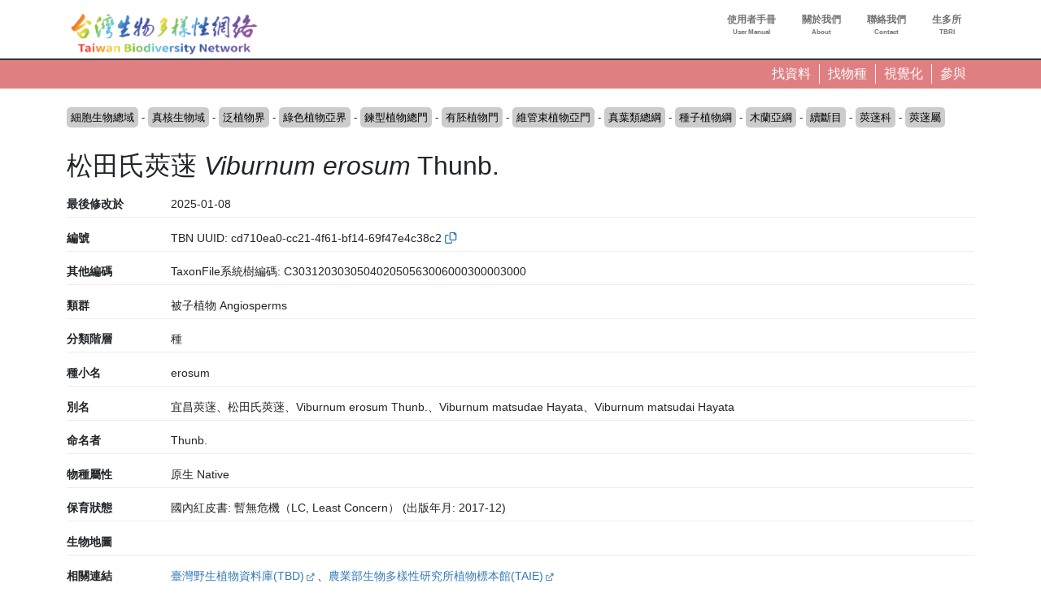

--- FILE ---
content_type: text/html; charset=UTF-8
request_url: https://www.tbn.org.tw/taxa/cd710ea0-cc21-4f61-bf14-69f47e4c38c2?ft=datatype%3Ao
body_size: 244748
content:
<!DOCTYPE html>
<html lang="zh-hant" dir="ltr" prefix="og: https://ogp.me/ns#">
  <head>
    <meta charset="utf-8" />
<link rel="canonical" href="https://www.tbn.org.tw/taxa/cd710ea0-cc21-4f61-bf14-69f47e4c38c2" />
<link rel="image_src" href="/sites/ozop/files/thesite/logo-tbnv20.jpg" />
<meta property="og:site_name" content="台灣生物多樣性網絡" />
<meta property="og:type" content="website" />
<meta property="og:url" content="https://www.tbn.org.tw" />
<meta property="og:title" content="台灣生物多樣性網絡" />
<meta property="og:description" content="台灣生物多樣性網絡（Taiwan Biodiversity Network，TBN）是致力於運用生態調查開放資料，提供臺灣野生生物分布查詢的線上服務平台" />
<meta property="og:image" content="https://www.tbn.org.tw/sites/ozop/files/thesite/logo-tbnv20.jpg" />
<meta property="og:image:url" content="https://www.tbn.org.tw/sites/ozop/files/thesite/logo-tbnv20.jpg" />
<meta property="og:image:secure_url" content="https://www.tbn.org.tw/sites/ozop/files/thesite/logo-tbnv20.jpg" />
<meta property="fb:app_id" content="523999332202338" />
<meta name="Generator" content="Drupal 10 (https://www.drupal.org)" />
<meta name="MobileOptimized" content="width" />
<meta name="HandheldFriendly" content="true" />
<meta name="viewport" content="width=device-width, initial-scale=1, shrink-to-fit=no" />
<meta http-equiv="x-ua-compatible" content="ie=edge" />
<link rel="icon" href="/sites/ozop/themes/thetheme/favicon.ico" type="image/vnd.microsoft.icon" />
<link rel="alternate" hreflang="und" href="https://www.tbn.org.tw/taxa/cd710ea0-cc21-4f61-bf14-69f47e4c38c2" />

    <title>松田氏莢蒾 Viburnum erosum Thunb. | 分類群 | 台灣生物多樣性網絡</title>
    <link rel="stylesheet" media="all" href="/sites/ozop/files/css/css_Z_uu62CoDPG0A4ZamCFlfdSqflYrv7taGfIc95xvIvc.css?delta=0&amp;language=zh-hant&amp;theme=thetheme&amp;include=eJw1ilEKwzAMQy-U1bALDYUaz-DUIfYWutOv3Sjo4-lJ1T0jB_qjYgx1EvMKu0XuppsU_3hfkXgrT4qOVNgCS83XyiX2SG5UEVzyyUca0wVlCk1ZfuOUOzWO4E14HO2U__dJX8CHM7g" />
<link rel="stylesheet" media="all" href="/sites/ozop/files/css/css_E9Ai2kTwv3Ty6XKm1peI0YROcunFX-Pf_qYFJZe5SI0.css?delta=1&amp;language=zh-hant&amp;theme=thetheme&amp;include=eJw1ilEKwzAMQy-U1bALDYUaz-DUIfYWutOv3Sjo4-lJ1T0jB_qjYgx1EvMKu0XuppsU_3hfkXgrT4qOVNgCS83XyiX2SG5UEVzyyUca0wVlCk1ZfuOUOzWO4E14HO2U__dJX8CHM7g" />
<link rel="stylesheet" media="print" href="/sites/ozop/files/css/css_d13gBBcvTWiplvhNAYPy6gYKuwjP6GfO3rqP56mGk2k.css?delta=2&amp;language=zh-hant&amp;theme=thetheme&amp;include=eJw1ilEKwzAMQy-U1bALDYUaz-DUIfYWutOv3Sjo4-lJ1T0jB_qjYgx1EvMKu0XuppsU_3hfkXgrT4qOVNgCS83XyiX2SG5UEVzyyUca0wVlCk1ZfuOUOzWO4E14HO2U__dJX8CHM7g" />

    <script type="application/json" data-drupal-selector="drupal-settings-json">{"path":{"baseUrl":"\/","pathPrefix":"","currentPath":"taxonomy\/term\/1509444","currentPathIsAdmin":false,"isFront":false,"currentLanguage":"zh-hant","currentQuery":{"ft":"datatype:o"}},"pluralDelimiter":"\u0003","suppressDeprecationErrors":true,"gtag":{"tagId":"G-33R82H5R0S","consentMode":false,"otherIds":[],"events":[],"additionalConfigInfo":[]},"ajaxPageState":{"libraries":"eJxdjoEKwjAMRH-oruAPjasNsSNbShOd29dbnYII4XiXy0GSqps31DGhtaKRRRPkZL5JWTiwKguNDo7c5d8PmPAIumvNcNwLrdEqvEAGiBe_ZQq2mdMcE4yCX6nPTPELYeW48vAOD7xIqUnR8mR9c44zmdHC1Lp7nR39T0Gwb6LI_dX4w0_1MlL9","theme":"thetheme","theme_token":null},"ajaxTrustedUrl":[],"wg2":{"is_loggined":false},"spatial":{"mapid":"spatialview_altitude","default_zoom":8,"max_zoom":18,"center":[23.55,120.9],"width":"750px","height":"750px","ft":"taxonbioidplus:1509444","fillColor":"#74457b","stroke_color":null,"glevel":2,"max_alts":[["21.8968355059673",120.00013055555523],["21.8970196150874",120.00039722220765],["21.8972037242076",120.00064722220102],["21.8973878333277",120.00113333331214],["21.8975719424479",120.00144722223281],["21.897756051568",120.00226944446564],["21.8979401606881",120.00261944452922],["21.8981242698083",120.00350833336512],["21.8983083789284",120.00396388901605],["21.8984924880486",120.00442222224342],["21.8986765971687",120.0046749999788],["21.8988607062889",120.00513611104753],["21.899044815409",120.005455555386],["21.8992289245291",120.0055944442749],["21.8994130336493",120.00713333341811],["21.8995971427694",120.00779166645474],["21.8997812518896",120.00709444469875],["21.8999653610097",120.00716111130184],["21.9001494701298",120.00804444419013],["21.90033357925",120.00829444461398],["21.9005176883701",120.0088638888465],["21.9007017974903",120.0100666671329],["21.9008859066104",120.01014722188314],["21.9010700157305",120.0101750002967],["21.9012541248507",120.01060833295186],["21.9014382339708",120.01061666700575],["21.901622343091",120.01071388880412],["21.9018064522111",120.01107777807448],["21.9019905613312",120.01146944469876],["21.9021746704514",120.01186666700575],["21.9023587795715",120.01189444435967],["21.9025428886917",120.01150277773539],["21.9027269978118",120.0122472222646],["21.9029111069319",120.01265000025431],["21.9030952160521",120.01325000021193],["21.9032793251722",120.01254722171359],["21.9034634342924",120.01255555576748],["21.9036475434125",120.01265555593703],["21.9038316525326",120.01335833337572],["21.9040157616528",120.01291388935513],["21.9041998707729",120.0128055551317],["21.9043839798931",120.01325277752346],["21.9045680890132",120.01344166649713],["21.9047521981333",120.01390833324857],["21.9049363072535",120.01419166670905],["21.9051204163736",120.01460833337572],["21.9053045254938",120.01494999991523],["21.9054886346139",120.01539444393582],["21.905672743734",120.01576111157735],["21.9058568528542",120.01615277820163],["21.9060409619743",120.01663055525886],["21.9062250710945",120.01736666679382],["21.9064091802146",120.01804166581896],["21.9065932893347",120.01828611161974],["21.9067773984549",120.0187944454617],["21.906961507575",120.01947500016954],["21.9071456166952",120.02003611034817],["21.9073297258153",120.02055555555556],["21.9075138349355",120.0209444448683],["21.9076979440556",120.02148055606418],["21.9078820531757",120.02195833418105],["21.9080661622959",120.02228888829549],["21.908250271416",120.02267777760824],["21.9084343805362",120.02306944529215],["21.9086184896563",120.02336388905843],["21.9088025987764",120.02366944419013],["21.9089867078966",120.02393611060249],["21.9091708170167",120.02422777811687],["21.9093549261369",120.02426944520738],["21.909539035257",120.02432222154405],["21.9097231443771",120.02460555606419],["21.9099072534973",120.0247555563185],["21.9100913626174",120.02484999974568],["21.9102754717376",120.02537222120498],["21.9104595808577",120.02550833384196],["21.9106436899778",120.02558055453831],["21.910827799098",120.02572500016954],["21.9110119082181",120.02543611102634],["21.9111960173383",120.0254111120436],["21.9113801264584",120.02528055614896],["21.9115642355785",120.02519166734484],["21.9117483446987",120.02517777760823],["21.9119324538188",120.02497777726916],["21.912116562939",120.02473888821072],["21.9123006720591",120.02452222188313],["21.9124847811792",120.02420000076295],["21.9126688902994",120.02395000033908],["21.9128529994195",120.0230805545383],["21.9130371085397",120.02296666675144],["21.9132212176598",120.02300000084772],["21.9134053267799",120.02300555547079],["21.9135894359001",120.02336666742961],["21.9137735450202",120.0234138891432],["21.9139576541404",120.02333888795641],["21.9141417632605",120.02328055487739],["21.9143258723806",120.02351388931274],["21.9145099815008",120.02375833299425],["21.9146940906209",120.0237194442749],["21.9148781997411",120.02357500076295],["21.9150623088612",120.02377222273086],["21.9152464179814",120.02386388990614],["21.9154305271015",120.0234138891432],["21.9156146362216",120.02486111111111],["21.9157987453418",120.02520555496216],["21.9159828544619",120.02605833265517],["21.9161669635821",120.0270861117045],["21.9163510727022",120.0269194454617],["21.9165351818223",120.02700555589465],["21.9167192909425",120.0271499994066],["21.9169034000626",120.02732222239176],["21.9170875091828",120.02749722162882],["21.9172716183029",120.0275444454617],["21.917455727423",120.02754722171359],["21.9176398365432",120.02758055580986],["21.9178239456633",120.02744444529216],["21.9180080547835",120.02732777701483],["21.9181921639036",120.02733333375718],["21.9183762730237",120.02747222264608],["21.9185603821439",120.0276249991523],["21.918744491264",120.02768888897366],["21.9189286003842",120.02782777786256],["21.9191127095043",120.02795555538601],["21.9192968186244",120.02798333273994],["21.9194809277446",120.02819999906752],["21.9196650368647",120.02848333358764],["21.9198491459849",120.02835555606418],["21.920033255105",120.02828055487738],["21.9202173642251",120.02829444461399],["21.9204014733453",120.028352777693],["21.9205855824654",120.02838888804118],["21.9207696915856",120.02857500076294],["21.9209538007057",120.02883055580988],["21.9211379098258",120.02935277726915],["21.921322018946",120.02938055462307],["21.9215061280661",120.0293888897366],["21.9216902371863",120.02940555572509],["21.9218743463064",120.02948055479261],["21.9220584554266",120.02991666581896],["21.9222425645467",120.03025000042385],["21.9224266736668",120.03063055462307],["21.922610782787",120.03067777845595],["21.9227948919071",120.03105555640326],["21.9229790010273",120.03122500101725],["21.9231631101474",120.03140000025431],["21.9233472192675",120.0315249994066],["21.9235313283877",120.03174166573419],["21.9237154375078",120.03175277709961],["21.923899546628",120.03188333299425],["21.9240836557481",120.03197777854072],["21.9242677648682",120.0319666671753],["21.9244518739884",120.03200277752346],["21.9246359831085",120.032272222307],["21.9248200922287",120.0324388885498],["21.9250042013488",120.0325472217136],["21.9251883104689",120.03281388812594],["21.9253724195891",120.0329138882955],["21.9255565287092",120.03290000067817],["21.9257406378294",120.03297499974569],["21.9259247469495",120.03298055648804],["21.9261088560696",120.03304722256131],["21.9262929651898",120.0331722217136],["21.9264770743099",120.0333833334181],["21.9266611834301",120.03357777701484],["21.9268452925502",120.03353611204359],["21.9270294016703",120.03363333384196],["21.9272135107905",120.03355555640327],["21.9273976199106",120.03367500093248],["21.9275817290308",120.03374166700576],["21.9277658381509",120.03377777735392],["21.927949947271",120.0337972217136],["21.9281340563912",120.03377499898275],["21.9283181655113",120.03378888871934],["21.9285022746315",120.0338416671753],["21.9286863837516",120.03394444359674],["21.9288704928717",120.03348611195882],["21.9290546019919",120.033522222307],["21.929238711112",120.03326388888888],["21.9294228202322",120.03301111009385],["21.9296069293523",120.03277222315471],["21.9297910384724",120.03262222290039],["21.9299751475926",120.03236944410536],["21.9301592567127",120.03215277777778],["21.9303433658329",120.03199722290039],["21.930527474953",120.03178611119588],["21.9307115840732",120.03174166573419],["21.9308956931933",120.03190833409627],["21.9310798023134",120.03194444444445],["21.9312639114336",120.03181111017862],["21.9314480205537",120.03165833367241],["21.9316321296739",120.03142222298516],["21.931816238794",120.03109444512262],["21.9320003479141",120.03074999915229],["21.9321844570343",120.03055000093248],["21.9323685661544",120.03027777777778],["21.9325526752746",120.03033055623372],["21.9327367843947",120.03033888922798],["21.9329208935148",120.03015000025431],["21.933105002635",120.02995833290947],["21.9332891117551",120.02977777693006],["21.9334732208753",120.02983888838027],["21.9336573299954",120.02988333384197],["21.9338414391155",120.0298499997457],["21.9340255482357",120.0295416662428],["21.9342096573558",120.02931666692098],["21.934393766476",120.02920000076294],["21.9345778755961",120.02900000042385],["21.9347619847162",120.02860555648803],["21.9349460938364",120.0293305545383],["21.9351302029565",120.03028888914321],["21.9353143120767",120.02976111094156],["21.9354984211968",120.02922777811686],["21.9356825303169",120.02911388821072],["21.9358666394371",120.0287638897366],["21.9360507485572",120.02813611136543],["21.9362348576774",120.02880833307903],["21.9364189667975",120.0287333340115],["21.9366030759177",120.02878888871935],["21.9367871850378",120.02891944461399],["21.9369712941579",120.02869166692098],["21.9371554032781",120.02872777726915],["21.9373395123982",120.02830277760823],["21.9375236215184",120.02822500016954],["21.9377077306385",120.02841666751438],["21.9378918397586",120.03078333324856],["21.9380759488788",120.0344194454617],["21.9382600579989",120.03825277964275],["21.9384441671191",120.04144444359673],["21.9386282762392",120.04353610992432],["21.9388123853593",120.043783331977],["21.9389964944795",120.04333333333334],["21.9391806035996",120.04262777964274],["21.9393647127198",120.04229444291856],["21.9395488218399",120.04072500016954],["21.93973293096",120.03824999915228],["21.9399170400802",120.0361916648017],["21.9401011492003",120.03465833240085],["21.9402852583205",120.03378611034817],["21.9404693674406",120.03105833265516],["21.9406534765607",120.03011388990615],["21.9408375856809",120.03050833384196],["21.941021694801",120.03083055496217],["21.9412058039212",120.0313111114502],["21.9413899130413",120.03152222315471],["21.9415740221614",120.03150000042386],["21.9417581312816",120.03218888812594],["21.9419422404017",120.0322888882955],["21.9421263495219",120.03247222264608],["21.942310458642",120.03255277845595],["21.9424945677621",120.03301944520739],["21.9426786768823",120.03353333367242],["21.9428627860024",120.03402222315471],["21.9430468951226",120.03404444376628],["21.9432310042427",120.0336888885498],["21.9434151133628",120.03438055462307],["21.943599222483",120.0348916668362],["21.9437833316031",120.03528611077202],["21.9439674407233",120.03573888990614],["21.9441515498434",120.03545555538601],["21.9443356589636",120.03555000093249],["21.9445197680837",120.03549722247654],["21.9447038772038",120.03758611043294],["21.944887986324",120.03921666463216],["21.9450720954441",120.0413083351983],["21.9452562045643",120.04429444630941],["21.9454403136844",120.04542222340902],["21.9456244228045",120.0462777794732],["21.9458085319247",120.04571111043295],["21.9459926410448",120.04477777693006],["21.946176750165",120.04339166853163],["21.9463608592851",120.04354444291856],["21.9465449684052",120.04318055470785],["21.9467290775254",120.04260000016954],["21.9469131866455",120.04272499932183],["21.9470972957657",120.04495833502875],["21.9472814048858",120.04461388905843],["21.9474655140059",120.04535833146836],["21.9476496231261",120.04535555521647],["21.9478337322462",120.04583333333333],["21.9480178413664",120.04544444613987],["21.9482019504865",120.04640555487738],["21.9483860596066",120.04569444444445],["21.9485701687268",120.04560555352106],["21.9487542778469",120.04612777709961],["21.9489383869671",120.04723055521647],["21.9491224960872",120.04855277591281],["21.9493066052073",120.04950833214654],["21.9494907143275",120.04936666700576],["21.9496748234476",120.04983055538601],["21.9498589325678",120.0499500020345],["21.9500430416879",120.04914166768391],["21.950227150808",120.04954166836208],["21.9504112599282",120.05042222340902],["21.9505953690483",120.04932222154406],["21.9507794781685",120.0500305557251],["21.9509635872886",120.05005555470784],["21.9511476964087",120.05],["21.9513318055289",120.05037500169541],["21.951515914649",120.0512000020345],["21.9517000237692",120.05147777981229],["21.9518841328893",120.052466668023],["21.9520682420095",120.05356111314562],["21.9522523511296",120.05410555521647],["21.9524364602497",120.05576944563124],["21.9526205693699",120.05650833129883],["21.95280467849",120.05666944291856],["21.9529887876102",120.05682222154405],["21.9531728967303",120.05667777591282],["21.9533570058504",120.05646944257948],["21.9535411149706",120.05641388787164],["21.9537252240907",120.05675555759007],["21.9539093332109",120.05724722120497],["21.954093442331",120.0573888905843],["21.9542775514511",120.05843055725097],["21.9544616605713",120.05921388838026],["21.9546457696914",120.06016388787164],["21.9548298788116",120.05974444495307],["21.9550139879317",120.05891944461399],["21.9551980970518",120.0593888897366],["21.955382206172",120.06036944495307],["21.9555663152921",120.06152500152588],["21.9557504244123",120.05978055742052],["21.9559345335324",120.05862222035726],["21.9561186426525",120.05710277981228],["21.9563027517727",120.05681944529215],["21.9564868608928",120.05714166853163],["21.956670970013",120.05738333384195],["21.9568550791331",120.05775555504692],["21.9570391882532",120.05767500135633],["21.9572232973734",120.05841666751438],["21.9574074064935",120.05904444376628],["21.9575915156137",120.05981111314561],["21.9577756247338",120.0592638905843],["21.957959733854",120.06673611111111],["21.9581438429741",120.07068888770209],["21.9583279520942",120.08080833435059],["21.9585120612144",120.08462499830458],["21.9586961703345",120.08581944783529],["21.9588802794546",120.08595000372992],["21.9590643885748",120.08528889126248],["21.9592484976949",120.08214166429308],["21.9594326068151",120.07885833740234],["21.9596167159352",120.07848333570692],["21.9598008250554",120.07721388922798],["21.9599849341755",120.07148611280653],["21.9601690432956",120.06944722069635],["21.9603531524158",120.06551111009387],["21.9605372615359",120.06598333146837],["21.9607213706561",120.06664722018772],["21.9609054797762",120.0669222217136],["21.9610895888963",120.06725833468967],["21.9612736980165",120.06762499915229],["21.9614578071366",120.0680194430881],["21.9616419162568",120.06860277811687],["21.9618260253769",120.06899722205269],["21.962010134497",120.07007222069635],["21.9621942436172",120.07038055419922],["21.9623783527373",120.0705972205268],["21.9625624618575",120.07032222323947],["21.9627465709776",120.07153889126248],["21.9629306800977",120.07188888549804],["21.9631147892179",120.0718361070421],["21.963298898338",120.07179167005751],["21.9634830074582",120.07174166361492],["21.9636671165783",120.0718583340115],["21.9638512256984",120.07211388481988],["21.9640353348186",120.07346110873752],["21.9642194439387",120.0725611114502],["21.9644035530589",120.07361944410536],["21.964587662179",120.07410555521648],["21.9647717712991",120.07412222120497],["21.9649558804193",120.07607499864366],["21.9651399895394",120.07581111484103],["21.9653240986596",120.0762611134847],["21.9655082077797",120.07625278049045],["21.9656923168998",120.07779166327582],["21.96587642602",120.07827777438693],["21.9660605351401",120.07916666666667],["21.9662446442603",120.0805527750651],["21.9664287533804",120.08233055962457],["21.9666128625006",120.07973610772027],["21.9667969716207",120.07983055962457],["21.9669810807408",120.08193611145019],["21.967165189861",120.08268333435059],["21.9673492989811",120.08431666904026],["21.9675334081013",120.08465555826822],["21.9677175172214",120.0861888885498],["21.9679016263415",120.08739166259765],["21.9680857354617",120.08803333706327],["21.9682698445818",120.0894472249349],["21.968453953702",120.08994166904026],["21.9686380628221",120.08895000033908],["21.9688221719422",120.08760277642143],["21.9690062810624",120.08548611111111],["21.9691903901825",120.0837222205268],["21.9693744993027",120.08218889024522],["21.9695586084228",120.08200833638509],["21.9697427175429",120.0843583340115],["21.9699268266631",120.0830361090766],["21.9701109357832",120.08163611518012],["21.9702950449034",120.08209166632759],["21.9704791540235",120.08215277777778],["21.9706632631436",120.08244166904025],["21.9708473722638",120.08325000339084],["21.9710314813839",120.08196666293674],["21.9712155905041",120.08321111043294],["21.9713996996242",120.08213333129883],["21.9715838087443",120.08328610738118],["21.9717679178645",120.08298611111111],["21.9719520269846",120.0848222181532],["21.9721361361048",120.08293611314562],["21.9723202452249",120.08258055792915],["21.972504354345",120.08475555419922],["21.9726884634652",120.08330000135633],["21.9728725725853",120.08521944681803],["21.9730566817055",120.08349444071452],["21.9732407908256",120.08458333333333],["21.9734248999458",120.0844305589464],["21.9736090090659",120.0843694474962],["21.973793118186",120.0818805525038],["21.9739772273062",120.08165000067817],["21.9741613364263",120.08155555725098],["21.9743454455465",120.08222500271268],["21.9745295546666",120.08231388515897],["21.9747136637867",120.08220555623372],["21.9748977729069",120.08036944071452],["21.975081882027",120.08128333197699],["21.9752659911472",120.08100833468967],["21.9754501002673",120.08055000305175],["21.9756342093874",120.07897499932183],["21.9758183185076",120.07660555521647],["21.9760024276277",120.07663611518012],["21.9761865367479",120.07698333740234],["21.976370645868",120.07527499728732],["21.9765547549881",120.07386110941569],["21.9767388641083",120.07278889126248],["21.9769229732284",120.07120555453831],["21.9771070823486",120.06930833180745],["21.9772911914687",120.0675305557251],["21.9774753005888",120.06985277811687],["21.977659409709",120.07221388922797],["21.9778435188291",120.07418888515896],["21.9780276279493",120.07406110975478],["21.9782117370694",120.07533610873752],["21.9783958461895",120.07711388481988],["21.9785799553097",120.07795833163792],["21.9787640644298",120.07998055352105],["21.97894817355",120.08236944410535],["21.9791322826701",120.0825055525038],["21.9793163917902",120.0824444410536],["21.9795005009104",120.08347777472602],["21.9796846100305",120.08475277370877],["21.9798687191507",120.08426389058431],["21.9800528282708",120.08413611518012],["21.9802369373909",120.08390277438694],["21.9804210465111",120.08400277879502],["21.9806051556312",120.08152777777778],["21.9807892647514",120.07975555419922],["21.9809733738715",120.07929167005751],["21.9811574829917",120.08272221883138],["21.9813415921118",120.08389444139269],["21.9815257012319",120.08411944071452],["21.9817098103521",120.08185555352105],["21.9818939194722",120.07968332926433],["21.9820780285924",120.07853333367241],["21.9822621377125",120.07889722188314],["21.9824462468326",120.07908333672418],["21.9826303559528",120.07864722357856],["21.9828144650729",120.07846110873753],["21.9829985741931",120.07922777811686],["21.9831826833132",120.08086111280653],["21.9833667924333",120.07764722188314],["21.9835509015535",120.0731361134847],["21.9837350106736",120.07091111077203],["21.9839191197938",120.07074444240993],["21.9841032289139",120.06959166632758],["21.984287338034",120.06984444512261],["21.9844714471542",120.06949166615804],["21.9846555562743",120.0686555565728],["21.9848396653945",120.06973611195882],["21.9850237745146",120.07079444461398],["21.9852078836347",120.07160555521646],["21.9853919927549",120.0724166700575],["21.985576101875",120.07462499830459],["21.9857602109952",120.0743972184923],["21.9859443201153",120.0756027815077],["21.9861284292354",120.07469444274902],["21.9863125383556",120.07573610941569],["21.9864966474757",120.07476666768392],["21.9866807565959",120.07470555623372],["21.986864865716",120.0761666700575],["21.9870489748361",120.076349995931],["21.9872330839563",120.0757138909234],["21.9874171930764",120.07593055725097],["21.9876013021966",120.07518055386014],["21.9877854113167",120.07371666802301],["21.9879695204369",120.07424999660915],["21.988153629557",120.07593610975478],["21.9883377386771",120.07416666666667],["21.9885218477973",120.07554722256131],["21.9887059569174",120.0769138929579],["21.9888900660375",120.07657222323948],["21.9890741751577",120.07731666564942],["21.9892582842778",120.07851111518012],["21.989442393398",120.07614722357856],["21.9896265025181",120.07594167073567],["21.9898106116383",120.07423889160157],["21.9899947207584",120.0725888909234],["21.9901788298785",120.07127777947319],["21.9903629389987",120.06990277608236],["21.9905470481188",120.06900555504693],["21.990731157239",120.07020555708144],["21.9909152663591",120.06802222357855],["21.9910993754792",120.06890555487739],["21.9912834845994",120.06719166649712],["21.9914675937195",120.06635833316379],["21.9916517028397",120.06506944444445],["21.9918358119598",120.06573333316379],["21.9920199210799",120.06445277743869],["21.9922040302001",120.06469722323948],["21.9923881393202",120.06337222205268],["21.9925722484404",120.06098055521647],["21.9927563575605",120.05919444613987],["21.9929404666806",120.05802222357856],["21.9931245758008",120.05689999898274],["21.9933086849209",120.05556944529215],["21.9934927940411",120.05459444257949],["21.9936769031612",120.0542333348592],["21.9938610122813",120.05341666751438],["21.9940451214015",120.05286944495307],["21.9942292305216",120.05228333367242],["21.9944133396418",120.05409444597032],["21.9945974487619",120.05776111178928],["21.994781557882",120.05989444308811],["21.9949656670022",120.06099444495307],["21.9951497761223",120.0625888909234],["21.9953338852425",120.06347222222222],["21.9955179943626",120.06406110975477],["21.9957021034827",120.06673611111111],["21.9958862126029",120.06881388770209],["21.996070321723",120.06933611128065],["21.9962544308432",120.07109722137452],["21.9964385399633",120.0761944410536],["21.9966226490835",120.07857221815321],["21.9968067582036",120.08028333028157],["21.9969908673237",120.08038333468967],["21.9971749764439",120.0800833299425],["21.997359085564",120.0811333296034],["21.9975431946842",120.08265277438693],["21.9977273038043",120.08384722391764],["21.9979114129244",120.08521944681803],["21.9980955220446",120.08704166836209],["21.9982796311647",120.08865277608236],["21.9984637402849",120.08938888549805],["21.998647849405",120.09023055182563],["21.9988319585251",120.09123611450195],["21.9990160676453",120.09242222256131],["21.9992001767654",120.09298889160156],["21.9993842858856",120.09338889227973],["21.9995683950057",120.09392500135634],["21.9997525041258",120.09443889194064],["21.999936613246",120.09484166463216],["22.0001207223661",120.09445277743869],["22.0003048314863",120.09390277438693],["22.0004889406064",120.0937388865153],["22.0006730497265",120.09391666836208],["22.0008571588467",120.09410555521647],["22.0010412679668",120.09533888922797],["22.001225377087",120.09575000339085],["22.0014094862071",120.09625278049045],["22.0015935953272",120.09700555589464],["22.0017777044474",120.09723888821073],["22.0019618135675",120.09757777743869],["22.0021459226877",120.09825555589464],["22.0023300318078",120.09922777811686],["22.002514140928",120.10116944207086],["22.0026982500481",120.10358055962456],["22.0028823591682",120.10446111043294],["22.0030664682884",120.10469444274902],["22.0032505774085",120.10458888583713],["22.0034346865287",120.10409722222222],["22.0036187956488",120.10303333706327],["22.0038029047689",120.10252499898274],["22.0039870138891",120.10192222595215],["22.0041711230092",120.10080000135633],["22.0043552321294",120.10016944037544],["22.0045393412495",120.09898333231608],["22.0047234503696",120.09969722323947],["22.0049075594898",120.09529444376628],["22.0050916686099",120.09227222018772],["22.0052757777301",120.09511388990614],["22.0054598868502",120.09648055182564],["22.0056439959703",120.09766944037544],["22.0058281050905",120.0986944410536],["22.0060122142106",120.10012500339084],["22.0061963233308",120.09836666531034],["22.0063804324509",120.09701944139269],["22.006564541571",120.0967416636149],["22.0067486506912",120.09742500305175],["22.0069327598113",120.09754166497125],["22.0071168689315",120.09978055318197],["22.0073009780516",120.1023499976264],["22.0074850871717",120.10491944207085],["22.0076691962919",120.10618055555555],["22.007853305412",120.1068583340115],["22.0080374145322",120.10793611314561],["22.0082215236523",120.10840555826823],["22.0084056327724",120.10936111450195],["22.0085897418926",120.11031667073567],["22.0087738510127",120.11106944613987],["22.0089579601329",120.11314444647896],["22.009142069253",120.1161277770996],["22.0093261783731",120.11932222154405],["22.0095102874933",120.12218889024523],["22.0096943966134",120.12571944342719],["22.0098785057336",120.12950000339085],["22.0100626148537",120.13099166870117],["22.0102467239738",120.13259999593099],["22.010430833094",120.13315277947319],["22.0106149422141",120.13197777642144],["22.0107990513343",120.13129444546169],["22.0109831604544",120.13109722561306],["22.0111672695746",120.1294861094157],["22.0113513786947",120.12914166768392],["22.0115354878148",120.1288055589464],["22.011719596935",120.12842777676053],["22.0119037060551",120.12664166768391],["22.0120878151753",120.12530832926433],["22.0122719242954",120.12494166904025],["22.0124560334155",120.12531944274902],["22.0126401425357",120.12375833299424],["22.0128242516558",120.12287222120497],["22.013008360776",120.12216389126247],["22.0131924698961",120.12188333299424],["22.0133765790162",120.12269444783529],["22.0135606881364",120.12384166293674],["22.0137447972565",120.12393888685439],["22.0139289063767",120.1231083340115],["22.0141130154968",120.12258055792914],["22.0142971246169",120.12168333265517],["22.0144812337371",120.12017500135633],["22.0146653428572",120.11947499593099],["22.0148494519774",120.11778333028157],["22.0150335610975",120.11664444817437],["22.0152176702176",120.11714722527398],["22.0154017793378",120.11745833502876],["22.0155858884579",120.11569999694824],["22.0157699975781",120.11294999864366],["22.0159541066982",120.11458611382379],["22.0161382158183",120.11569722493489],["22.0163223249385",120.11547777811687],["22.0165064340586",120.11532222323947],["22.0166905431788",120.11323333740235],["22.0168746522989",120.11049722459582],["22.017058761419",120.10853888617622],["22.0172428705392",120.10833333333333],["22.0174269796593",120.10812221950955],["22.0176110887795",120.10829722086588],["22.0177951978996",120.10891110738119],["22.0179793070198",120.10928888956705],["22.0181634161399",120.11086388481988],["22.01834752526",120.11154722425673],["22.0185316343802",120.11201110839843],["22.0187157435003",120.113091668023],["22.0188998526205",120.11301666259766],["22.0190839617406",120.11279444376628],["22.0192680708607",120.11227778116861],["22.0194521799809",120.11451944139269],["22.019636289101",120.11422499762641],["22.0198203982212",120.11512777540419],["22.0200045073413",120.11779722425673],["22.0201886164614",120.11950555589463],["22.0203727255816",120.11982221815322],["22.0205568347017",120.11996944851346],["22.0207409438219",120.1193694474962],["22.020925052942",120.1198333316379],["22.0211091620621",120.12025277879503],["22.0212932711823",120.1205416700575],["22.0214773803024",120.12152499728732],["22.0216614894226",120.12269721984863],["22.0218455985427",120.12479999966092],["22.0220297076628",120.12666111416287],["22.022213816783",120.12635833740234],["22.0223979259031",120.1274888865153],["22.0225820350233",120.13174999660916],["22.0227661441434",120.13709444681804],["22.0229502532635",120.13901944478353],["22.0231343623837",120.14084999932183],["22.0233184715038",120.14086111280653],["22.023502580624",120.14214444478353],["22.0236866897441",120.14246944851345],["22.0238707988642",120.14381944444445],["22.0240549079844",120.14639999389648],["22.0242390171045",120.14734722561306],["22.0244231262247",120.14649722629123],["22.0246072353448",120.14520555284288],["22.0247913444649",120.14672776963975],["22.0249754535851",120.14665278116863],["22.0251595627052",120.14443888346354],["22.0253436718254",120.14389723036024],["22.0255277809455",120.14152499728732],["22.0257118900657",120.13841666327582],["22.0258959991858",120.13535000271267],["22.0260801083059",120.13268888685438],["22.0262642174261",120.12979166666666],["22.0264483265462",120.12904444376628],["22.0266324356664",120.13010277642144],["22.0268165447865",120.13166111416287],["22.0270006539066",120.13305000305176],["22.0271847630268",120.13389722188313],["22.0273688721469",120.13439444647895],["22.0275529812671",120.13459999932184],["22.0277370903872",120.13590555826823],["22.0279211995073",120.1368972184923],["22.0281053086275",120.1369527774387],["22.0282894177476",120.13793611314561],["22.0284735268678",120.13921666463216],["22.0286576359879",120.13978333367241],["22.028841745108",120.14091111077202],["22.0290258542282",120.14129999796549],["22.0292099633483",120.1418583340115],["22.0293940724685",120.1423555501302],["22.0295781815886",120.14292222764757],["22.0297622907087",120.1436222161187],["22.0299463998289",120.14450000339085],["22.030130508949",120.14562221950955],["22.0303146180692",120.14609722561306],["22.0304987271893",120.14706944783529],["22.0306828363094",120.14864722357856],["22.0308669454296",120.14952777438694],["22.0310510545497",120.14885277642144],["22.0312351636699",120.14786944919162],["22.03141927279",120.1475499979655],["22.0316033819101",120.149441663954],["22.0317874910303",120.15274166531033],["22.0319716001504",120.15599166870118],["22.0321557092706",120.15940000745985],["22.0323398183907",120.15919999864366],["22.0325239275109",120.15796388414171],["22.032708036631",120.15528055826823],["22.0328921457511",120.15383332994249],["22.0330762548713",120.1557361178928],["22.0332603639914",120.15717222425673],["22.0334444731116",120.15663055419923],["22.0336285822317",120.15530000474718],["22.0338126913518",120.15620000203451],["22.033996800472",120.15516111585829],["22.0341809095921",120.15567499796549],["22.0343650187123",120.1562944369846],["22.0345491278324",120.15746388753256],["22.0347332369525",120.16043889363607],["22.0349173460727",120.16257500542535],["22.0351014551928",120.1637000020345],["22.035285564313",120.16530832926432],["22.0354696734331",120.16655000474718],["22.0356537825532",120.16710556030273],["22.0358378916734",120.16973056369358],["22.0360220007935",120.17245832655165],["22.0362061099137",120.17295834011502],["22.0363902190338",120.17569444444445],["22.0365743281539",120.17773334079318],["22.0367584372741",120.1805472140842],["22.0369425463942",120.18178888956706],["22.0371266555144",120.18142500135633],["22.0373107646345",120.18313610500759],["22.0374948737546",120.18534722222222],["22.0376789828748",120.18683888753256],["22.0378630919949",120.18601943969726],["22.0380472011151",120.18573055691189],["22.0382313102352",120.18507500542535],["22.0384154193553",120.18506666395399],["22.0385995284755",120.18458333333334],["22.0387836375956",120.1850388929579],["22.0389677467158",120.18720833672417],["22.0391518558359",120.18693888346354],["22.039335964956",120.18644444783529],["22.0395200740762",120.18502500745986],["22.0397041831963",120.18419999864366],["22.0398882923165",120.18243889702691],["22.0400724014366",120.18216111924913],["22.0402565105567",120.18455278184679],["22.0404406196769",120.18531945122614],["22.040624728797",120.18553610907661],["22.0408088379172",120.18441667344835],["22.0409929470373",120.18460277981228],["22.0411770561575",120.18455278184679],["22.0413611652776",120.18368055555555],["22.0415452743977",120.18313888549805],["22.0417293835179",120.18154722425673],["22.041913492638",120.18143610636393],["22.0420976017582",120.18092222425673],["22.0422817108783",120.18024166531033],["22.0424658199984",120.18122499254015],["22.0426499291186",120.18035832722981],["22.0428340382387",120.18010277642144],["22.0430181473589",120.17904722425672],["22.043202256479",120.17916666666666],["22.0433863655991",120.17916110568576],["22.0435704747193",120.17921944512261],["22.0437545838394",120.17911666870117],["22.0439386929596",120.17818610297309],["22.0441228020797",120.1774055480957],["22.0443069111998",120.1768250020345],["22.04449102032",120.17598056369357],["22.0446751294401",120.17554167005751],["22.0448592385603",120.17504167344835],["22.0450433476804",120.17278333875868],["22.0452274568005",120.17071667141384],["22.0454115659207",120.16727500067817],["22.0455956750408",120.16345555623373],["22.045779784161",120.16305555555556],["22.0459638932811",120.16113055759006],["22.0461480024012",120.15950832790799],["22.0463321115214",120.15922222561306],["22.0465162206415",120.1582361178928],["22.0467003297617",120.15731667412652],["22.0468844388818",120.15671666463216],["22.0470685480019",120.15375],["22.0472526571221",120.15232777913411],["22.0474367662422",120.15022221883137],["22.0476208753624",120.14674999660916],["22.0478049844825",120.14315555148654],["22.0479890936027",120.13990833706326],["22.0481732027228",120.13765555487738],["22.0483573118429",120.13656389024523],["22.0485414209631",120.13654999627008],["22.0487255300832",120.13533888922797],["22.0489096392034",120.13426666259765],["22.0490937483235",120.13478888617621],["22.0492778574436",120.13418333265517],["22.0494619665638",120.13448333740234],["22.0496460756839",120.1343361070421],["22.0498301848041",120.13637222290039],["22.0500142939242",120.13655277676052],["22.0501984030443",120.13689444647895],["22.0503825121645",120.13643611484103],["22.0505666212846",120.13754722595215],["22.0507507304048",120.13971110873752],["22.0509348395249",120.13873055352106],["22.051118948645",120.14053055657281],["22.0513030577652",120.14207778082954],["22.0514871668853",120.14245000203451],["22.0516712760055",120.141875],["22.0518553851256",120.14235833062067],["22.0520394942457",120.14207500033909],["22.0522236033659",120.14539443969727],["22.052407712486",120.148683336046],["22.0525918216062",120.15056389702691],["22.0527759307263",120.15170834011502],["22.0529600398464",120.15224999321832],["22.0531441489666",120.15077499389649],["22.0533282580867",120.14735000610352],["22.0535123672069",120.14434722900391],["22.053696476327",120.14359722561306],["22.0538805854471",120.14200833638509],["22.0540646945673",120.13908333672417],["22.0542488036874",120.13640555487738],["22.0544329128076",120.13604999966091],["22.0546170219277",120.13527777777777],["22.0548011310479",120.13561111450196],["22.054985240168",120.1361277770996],["22.0551693492881",120.1330305565728],["22.0553534584083",120.13102222018772],["22.0555375675284",120.13044444613986],["22.0557216766486",120.12844722323948],["22.0559057857687",120.12778611077202],["22.0560898948888",120.1275111134847],["22.056274004009",120.12648055182562],["22.0564581131291",120.12532777574327],["22.0566422222493",120.1243861134847],["22.0568263313694",120.12345277574327],["22.0570104404895",120.12391388787164],["22.0571945496097",120.12343889024523],["22.0573786587298",120.1238944413927],["22.05756276785",120.12581388685439],["22.0577468769701",120.12778889126248],["22.0579309860902",120.131875],["22.0581150952104",120.136183336046],["22.0582992043305",120.13987777709961],["22.0584833134507",120.14045277913411],["22.0586674225708",120.14086111280653],["22.0588515316909",120.14002499898275],["22.0590356408111",120.13823055691189],["22.0592197499312",120.13523055182563],["22.0594038590514",120.13400833129883],["22.0595879681715",120.12950277540419],["22.0597720772916",120.12546944512262],["22.0599561864118",120.12603055318196],["22.0601402955319",120.1267305586073],["22.0603244046521",120.12615833706326],["22.0605085137722",120.12577777438693],["22.0606926228923",120.12595277574327],["22.0608767320125",120.1275111134847],["22.0610608411326",120.12813888549805],["22.0612449502528",120.12896666632759],["22.0614290593729",120.12969722323948],["22.061613168493",120.13040833367242],["22.0617972776132",120.13033333672418],["22.0619813867333",120.13075000339084],["22.0621654958535",120.13057222154406],["22.0623496049736",120.13089444478352],["22.0625337140938",120.13324167039659],["22.0627178232139",120.13738332960341],["22.062901932334",120.13859166463216],["22.0630860414542",120.13848055521647],["22.0632701505743",120.13803333706326],["22.0634542596945",120.13755833095975],["22.0636383688146",120.13726944817437],["22.0638224779347",120.13712499830459],["22.0640065870549",120.1368972184923],["22.064190696175",120.13680555555555],["22.0643748052952",120.13662777370877],["22.0645589144153",120.13642222086588],["22.0647430235354",120.13613055759006],["22.0649271326556",120.13600277370877],["22.0651112417757",120.13668888515896],["22.0652953508959",120.13620277404785],["22.065479460016",120.13601666768392],["22.0656635691361",120.13575555589463],["22.0658476782563",120.13717499627008],["22.0660317873764",120.1368027750651],["22.0662158964966",120.13654722425673],["22.0664000056167",120.13911388821072],["22.0665841147368",120.14023055182562],["22.066768223857",120.13986111111112],["22.0669523329771",120.13968889024522],["22.0671364420973",120.13973888821072],["22.0673205512174",120.13992500305176],["22.0675046603375",120.14046389261881],["22.0676887694577",120.14151666429308],["22.0678728785778",120.14329722086589],["22.068056987698",120.14391111585829],["22.0682410968181",120.14485276963975],["22.0684252059382",120.1425777859158],["22.0686093150584",120.14088889227973],["22.0687934241785",120.13974722120497],["22.0689775332987",120.13635833740234],["22.0691616424188",120.1355861070421],["22.0693457515389",120.13599166870117],["22.0695298606591",120.13598333570692],["22.0697139697792",120.13577777438694],["22.0698980788994",120.13461388481988],["22.0700821880195",120.1325388929579],["22.0702662971397",120.13089166429307],["22.0704504062598",120.12901944478352],["22.0706345153799",120.12987499660916],["22.0708186245001",120.12953333536784],["22.0710027336202",120.1294027794732],["22.0711868427404",120.12910000271268],["22.0713709518605",120.12912500169543],["22.0715550609806",120.12897221883138],["22.0717391701008",120.1275555589464],["22.0719232792209",120.1261888885498],["22.0721073883411",120.12587777879503],["22.0722914974612",120.12410833570692],["22.0724756065813",120.12423055860731],["22.0726597157015",120.12409444173177],["22.0728438248216",120.12260555691189],["22.0730279339418",120.1243694474962],["22.0732120430619",120.12473888821071],["22.073396152182",120.12724722120497],["22.0735802613022",120.12930555555556],["22.0737643704223",120.1306749979655],["22.0739484795425",120.13138610839843],["22.0741325886626",120.13209999932184],["22.0743166977827",120.13208611382379],["22.0745008069029",120.13336666531033],["22.074684916023",120.13423889160157],["22.0748690251432",120.13678610907661],["22.0750531342633",120.13818889194064],["22.0752372433834",120.13905277676052],["22.0754213525036",120.14096666971842],["22.0756054616237",120.1417305586073],["22.0757895707439",120.14032500372993],["22.075973679864",120.14554167005751],["22.0761577889841",120.147433336046],["22.0763418981043",120.14883332994249],["22.0765260072244",120.15032221476237],["22.0767101163446",120.15190000745986],["22.0768942254647",120.15276943630643],["22.0770783345849",120.1537388949924],["22.077262443705",120.15476665920681],["22.0774465528251",120.15395555284289],["22.0776306619453",120.15235555013021],["22.0778147710654",120.1518805609809],["22.0779988801856",120.15051944308811],["22.0781829893057",120.15053332858615],["22.0783670984258",120.14848888821072],["22.078551207546",120.1475555589464],["22.0787353166661",120.1493638949924],["22.0789194257863",120.15171944512261],["22.0791035349064",120.15416666666667],["22.0792876440265",120.15475833468967],["22.0794717531467",120.15542222764756],["22.0796558622668",120.15373611450195],["22.079839971387",120.15237499660915],["22.0800240805071",120.15155832926432],["22.0802081896272",120.15113055759006],["22.0803922987474",120.15220555623372],["22.0805764078675",120.15219445122612],["22.0807605169877",120.15303332858615],["22.0809446261078",120.15465277777778],["22.0811287352279",120.1561944410536],["22.0813128443481",120.15725277370876],["22.0814969534682",120.15734722561307],["22.0816810625884",120.15793889363607],["22.0818651717085",120.1581805589464],["22.0820492808286",120.15889444986979],["22.0822333899488",120.16139444986979],["22.0824174990689",120.16166666666666],["22.0826016081891",120.16143888685438],["22.0827857173092",120.16285832722981],["22.0829698264293",120.16424721611871],["22.0831539355495",120.16432222154405],["22.0833380446696",120.16421388414172],["22.0835221537898",120.16211110432943],["22.0837062629099",120.16268056233724],["22.0838903720301",120.16244722154406],["22.0840744811502",120.16032499525282],["22.0842585902703",120.15999721950955],["22.0844426993905",120.1593194410536],["22.0846268085106",120.1592305501302],["22.0848109176308",120.15860276963976],["22.0849950267509",120.1574222140842],["22.085179135871",120.15716111924914],["22.0853632449912",120.15747499254014],["22.0855473541113",120.1573888821072],["22.0857314632315",120.15682500203451],["22.0859155723516",120.15604166666667],["22.0860996814717",120.1556472269694],["22.0862837905919",120.15551944308811],["22.086467899712",120.15593332926433],["22.0866520088322",120.15618055555555],["22.0868361179523",120.15621944851345],["22.0870202270724",120.1557138909234],["22.0872043361926",120.15534444173177],["22.0873884453127",120.15515555487738],["22.0875725544329",120.15488333808051],["22.087756663553",120.1542638821072],["22.0879407726731",120.15389723036024],["22.0881248817933",120.15398056030273],["22.0883089909134",120.15416944715712],["22.0884931000336",120.15401943630643],["22.0886772091537",120.15385833740234],["22.0888613182738",120.15376944647895],["22.089045427394",120.15296388414171],["22.0892295365141",120.15143888685438],["22.0894136456343",120.15127500745986],["22.0895977547544",120.15093889024523],["22.0897818638745",120.14831666734483],["22.0899659729947",120.1476055569119],["22.0901500821148",120.14851389567058],["22.090334191235",120.14915000067816],["22.0905183003551",120.14866667005751],["22.0907024094752",120.14788333468967],["22.0908865185954",120.14735555013021],["22.0910706277155",120.14633611043294],["22.0912547368357",120.14542500813802],["22.0914388459558",120.14433332655165],["22.091622955076",120.14278611924914],["22.0918070641961",120.14100000169542],["22.0919911733162",120.13805000305176],["22.0921752824364",120.13626388549805],["22.0923593915565",120.13728611416286],["22.0925435006767",120.13841944376628],["22.0927276097968",120.1418638865153],["22.0929117189169",120.14205555386013],["22.0930958280371",120.13788611518012],["22.0932799371572",120.13496388753255],["22.0934640462774",120.13302777608236],["22.0936481553975",120.13233333163791],["22.0938322645176",120.13174444410537],["22.0940163736378",120.13024444580078],["22.0942004827579",120.13110555860732],["22.0943845918781",120.1323777770996],["22.0945687009982",120.13283333672418],["22.0947528101183",120.13258611043294],["22.0949369192385",120.13116667005751],["22.0951210283586",120.13223610772027],["22.0953051374788",120.13253055148654],["22.0954892465989",120.13353611416287],["22.095673355719",120.1337333340115],["22.0958574648392",120.13409722222222],["22.0960415739593",120.1349222225613],["22.0962256830795",120.13576388888889],["22.0964097921996",120.13739722357856],["22.0965939013197",120.13818333095975],["22.0967780104399",120.13956111484104],["22.09696211956",120.14052222357856],["22.0971462286802",120.14163333468967],["22.0973303378003",120.14468054877388],["22.0975144469204",120.14727222018772],["22.0976985560406",120.14916110568576],["22.0978826651607",120.15013054741753],["22.0980667742809",120.1512000020345],["22.098250883401",120.15222778320313],["22.0984349925211",120.15269722832574],["22.0986191016413",120.15283611721463],["22.0988032107614",120.15306666056316],["22.0989873198816",120.1530694410536],["22.0991714290017",120.15333889431423],["22.0993555381218",120.15303888956706],["22.099539647242",120.15246944851346],["22.0997237563621",120.15130277845594],["22.0999078654823",120.1513111029731],["22.1000919746024",120.15083055284288],["22.1002760837226",120.15041388617621],["22.1004601928427",120.14893610636393],["22.1006443019628",120.14725555419922],["22.100828411083",120.1448944430881],["22.1010125202031",120.14303054809571],["22.1011966293233",120.14044166564942],["22.1013807384434",120.13787222120497],["22.1015648475635",120.1324944474962],["22.1017489566837",120.1299888865153],["22.1019330658038",120.12848610772026],["22.102117174924",120.12651389227973],["22.1023012840441",120.12485833062065],["22.1024853931642",120.12349166870118],["22.1026695022844",120.12278055826823],["22.1028536114045",120.12146666632758],["22.1030377205247",120.12008055792914],["22.1032218296448",120.11861389160157],["22.1034059387649",120.11703333536784],["22.1035900478851",120.11602222018772],["22.1037741570052",120.11534444173176],["22.1039582661254",120.11518055386013],["22.1041423752455",120.11414166768392],["22.1043264843656",120.11203888787163],["22.1045105934858",120.11097777472602],["22.1046947026059",120.11004166497125],["22.1048788117261",120.10986666361491],["22.1050629208462",120.11166388617622],["22.1052470299663",120.11261667039659],["22.1054311390865",120.11298055860732],["22.1056152482066",120.11394444783528],["22.1057993573268",120.11418611314562],["22.1059834664469",120.1137111070421],["22.106167575567",120.11459166632758],["22.1063516846872",120.11467499627007],["22.1065357938073",120.11489722357855],["22.1067199029275",120.11511667039659],["22.1069040120476",120.1155083296034],["22.1070881211678",120.11543055216471],["22.1072722302879",120.11546389261882],["22.107456339408",120.11595277574327],["22.1076404485282",120.11661944071452],["22.1078245576483",120.11734444512261],["22.1080086667685",120.1176500023736],["22.1081927758886",120.11776389227973],["22.1083768850087",120.11848610772027],["22.1085609941289",120.11916111416286],["22.108745103249",120.11983611212837],["22.1089292123692",120.12043055216472],["22.1091133214893",120.12088055928548],["22.1092974306094",120.12215833028158],["22.1094815397296",120.12074722290039],["22.1096656488497",120.12031667073568],["22.1098497579699",120.12085555182563],["22.11003386709",120.12178333706326],["22.1102179762101",120.12201666937933],["22.1104020853303",120.1232694413927],["22.1105861944504",120.12542778015137],["22.1107703035706",120.12668055216471],["22.1109544126907",120.12762777540419],["22.1111385218108",120.12841111077202],["22.111322630931",120.12900833129883],["22.1115067400511",120.1300944434272],["22.1116908491713",120.1307750023736],["22.1118749582914",120.13149444580078],["22.1120590674115",120.13220277574327],["22.1122431765317",120.13336111280653],["22.1124272856518",120.13506389194065],["22.112611394772",120.13597222222222],["22.1127955038921",120.13696666293674],["22.1129796130123",120.1382138909234],["22.1131637221324",120.14017778184679],["22.1133478312525",120.14247499254014],["22.1135319403727",120.14353056165908],["22.1137160494928",120.14526943630642],["22.113900158613",120.14670834011501],["22.1140842677331",120.14906389024523],["22.1142683768532",120.15080278184679],["22.1144524859734",120.15279444376628],["22.1146365950935",120.15396111382378],["22.1148207042137",120.15415278116862],["22.1150048133338",120.15524722629124],["22.1151889224539",120.15583333333333],["22.1153730315741",120.15735833062065],["22.1155571406942",120.15789165920681],["22.1157412498144",120.15928888956705],["22.1159253589345",120.15872499254014],["22.1161094680546",120.15937778049044],["22.1162935771748",120.159375],["22.1164776862949",120.15704722086589],["22.1166617954151",120.15855555216471],["22.1168459045352",120.15998055352105],["22.1170300136553",120.16129443698459],["22.1172141227755",120.16273610432943],["22.1173982318956",120.16523888481989],["22.1175823410158",120.1680861070421],["22.1177664501359",120.1699222140842],["22.117950559256",120.17099166870118],["22.1181346683762",120.17300277709961],["22.1183187774963",120.1755527750651],["22.1185028866165",120.17704722086589],["22.1186869957366",120.17911110772027],["22.1188711048567",120.18157499525282],["22.1190552139769",120.18195554945204],["22.119239323097",120.18240832858615],["22.1194234322172",120.18384445190429],["22.1196075413373",120.18667222764756],["22.1197916504574",120.18712500678168],["22.1199757595776",120.1893138970269],["22.1201598686977",120.19084443834093],["22.1203439778179",120.19226665920681],["22.120528086938",120.19468610975477],["22.1207121960581",120.19623055352105],["22.1208963051783",120.19628611246745],["22.1210804142984",120.19392222086589],["22.1212645234186",120.19283611721463],["22.1214486325387",120.19166666666666],["22.1216327416589",120.19071111043294],["22.121816850779",120.19022499932183],["22.1220009598991",120.18956666734483],["22.1221850690193",120.18792222764758],["22.1223691781394",120.18758611043295],["22.1225532872596",120.18690000745985],["22.1227373963797",120.18712777031793],["22.1229215054998",120.18879721747504],["22.12310561462",120.18902499728733],["22.1232897237401",120.18712222629124],["22.1234738328603",120.18530278523762],["22.1236579419804",120.18467778523762],["22.1238420511005",120.18379167344835],["22.1240261602207",120.18425555759006],["22.1242102693408",120.18415278116862],["22.124394378461",120.18335277981228],["22.1245784875811",120.18325554741753],["22.1247625967012",120.18533611721463],["22.1249467058214",120.18858055962457],["22.1251308149415",120.19095277574327],["22.1253149240617",120.1930638970269],["22.1254990331818",120.19361945258247],["22.1256831423019",120.19475277370877],["22.1258672514221",120.1957305569119],["22.1260513605422",120.19657499525282],["22.1262354696624",120.19695832994249],["22.1264195787825",120.19611389160156],["22.1266036879026",120.19731667412653],["22.1267877970228",120.1981027730306],["22.1269719061429",120.19915832519531],["22.1271560152631",120.19937221950954],["22.1273401243832",120.19945832994249],["22.1275242335033",120.20111945258246],["22.1277083426235",120.2019305589464],["22.1278924517436",120.20368889702691],["22.1280765608638",120.20469445122613],["22.1282606699839",120.20770833333333],["22.128444779104",120.21068333943686],["22.1286288882242",120.21089721679688],["22.1288129973443",120.2105361090766],["22.1289971064645",120.21045277913412],["22.1291812155846",120.21037222968208],["22.1293653247048",120.20959167480468],["22.1295494338249",120.20991667005751],["22.129733542945",120.20933332655164],["22.1299176520652",120.20861111111111],["22.1301017611853",120.20837222629123],["22.1302858703055",120.20840555826823],["22.1304699794256",120.2082472229004],["22.1306540885457",120.20698888142904],["22.1308381976659",120.20598056369357],["22.131022306786",120.20490832858616],["22.1312064159062",120.20401389227973],["22.1313905250263",120.20374165852864],["22.1315746341464",120.2032138909234],["22.1317587432666",120.20268332587348],["22.1319428523867",120.20283888075087],["22.1321269615069",120.20195554945204],["22.132311070627",120.19991388956706],["22.1324951797471",120.1987999979655],["22.1326792888673",120.19778055826824],["22.1328633979874",120.19751944647895],["22.1330475071076",120.19707499186198],["22.1332316162277",120.19716944376627],["22.1334157253478",120.19767222086588],["22.133599834468",120.19848332722982],["22.1337839435881",120.19886944240994],["22.1339680527083",120.19894999186198],["22.1341521618284",120.19901389227974],["22.1343362709485",120.19903611924913],["22.1345203800687",120.19862221611871],["22.1347044891888",120.19879721747505],["22.134888598309",120.1986277770996],["22.1350727074291",120.1999166700575],["22.1352568165492",120.20101389567057],["22.1354409256694",120.20156667073567],["22.1356250347895",120.20259167141384],["22.1358091439097",120.20340555826823],["22.1359932530298",120.20411110772027],["22.13617736215",120.20476389567057],["22.1363614712701",120.20598056369357],["22.1365455803902",120.20697221544054],["22.1367296895104",120.2068305630154],["22.1369137986305",120.2075777859158],["22.1370979077507",120.20867499457465],["22.1372820168708",120.20837777031792],["22.1374661259909",120.20783888075087],["22.1376502351111",120.20861667209202],["22.1378343442312",120.21018332587349],["22.1380184533514",120.20818610297309],["22.1382025624715",120.20944722493489],["22.1383866715916",120.21091944376627],["22.1385707807118",120.21104722764757],["22.1387548898319",120.21080832587349],["22.1389389989521",120.21115000406901],["22.1391231080722",120.21042777167426],["22.1393072171923",120.21037499321831],["22.1394913263125",120.21264999389649],["22.1396754354326",120.21484166463216],["22.1398595445528",120.21643888685438],["22.1400436536729",120.21683332655165],["22.140227762793",120.21784166124132],["22.1404118719132",120.21868611653646],["22.1405959810333",120.21940555148655],["22.1407800901535",120.2205361090766],["22.1409641992736",120.22112499660916],["22.1411483083937",120.22061389499241],["22.1413324175139",120.22140555487739],["22.141516526634",120.22203611585829],["22.1417006357542",120.22260555691189],["22.1418847448743",120.22400000678168],["22.1420688539944",120.22576944986979],["22.1422529631146",120.22667500813802],["22.1424370722347",120.22762778388129],["22.1426211813549",120.22837500678169],["22.142805290475",120.22793611314562],["22.1429893995952",120.22854444715712],["22.1431735087153",120.22889166937934],["22.1433576178354",120.22831388685438],["22.1435417269556",120.2301611158583],["22.1437258360757",120.23103888617622],["22.1439099451959",120.23048333062066],["22.144094054316",120.23106667412652],["22.1442781634361",120.23216666327582],["22.1444622725563",120.23289722018772],["22.1446463816764",120.234966668023],["22.1448304907966",120.23579165988498],["22.1450145999167",120.23562778049045],["22.1451987090368",120.23334443834094],["22.145382818157",120.23464721679687],["22.1455669272771",120.2364055548774],["22.1457510363973",120.23656667073568],["22.1459351455174",120.23697777642144],["22.1461192546375",120.23846388075087],["22.1463033637577",120.2394027709961],["22.1464874728778",120.24100833468967],["22.146671581998",120.24155000474718],["22.1468556911181",120.24206388685438],["22.1470398002382",120.24325278388129],["22.1472239093584",120.24578889634874],["22.1474080184785",120.24645833333334],["22.1475921275987",120.2463944498698],["22.1477762367188",120.24755833943685],["22.1479603458389",120.24728332519531],["22.1481444549591",120.24783055623372],["22.1483285640792",120.24572777642145],["22.1485126731994",120.24537777370877],["22.1486967823195",120.244933336046],["22.1488808914396",120.24642222086588],["22.1490650005598",120.24784166124132],["22.1492491096799",120.24754167344835],["22.1494332188001",120.24907499525283],["22.1496173279202",120.24960277981228],["22.1498014370403",120.24847222222222],["22.1499855461605",120.24830278184679],["22.1501696552806",120.24723610772027],["22.1503537644008",120.24532777574328],["22.1505378735209",120.24655000474718],["22.150721982641",120.2469138929579],["22.1509060917612",120.24754167344835],["22.1510902008813",120.24650555080838],["22.1512743100015",120.24685555352104],["22.1514584191216",120.24877500745986],["22.1516425282418",120.25076388888888],["22.1518266373619",120.25148610432943],["22.152010746482",120.25315000745985],["22.1521948556022",120.2550222269694],["22.1523789647223",120.25613333808052],["22.1525630738425",120.25653333875869],["22.1527471829626",120.25574444240993],["22.1529312920827",120.25538055419922],["22.1531154012029",120.2549222140842],["22.153299510323",120.25373611450195],["22.1534836194432",120.25356111314562],["22.1536677285633",120.2544527859158],["22.1538518376834",120.25500278049046],["22.1540359468036",120.25467778523763],["22.1542200559237",120.25446389092339],["22.1544041650439",120.25405000474719],["22.154588274164",120.25450278388129],["22.1547723832841",120.25555833604601],["22.1549564924043",120.2556472269694],["22.1551406015244",120.2562333340115],["22.1553247106446",120.25675555759005],["22.1555088197647",120.25749165852865],["22.1556929288848",120.25834443834093],["22.155877038005",120.25930555555556],["22.1560611471251",120.25901111178928],["22.1562452562453",120.25798889160156],["22.1564293653654",120.25737499660916],["22.1566134744855",120.25613888210721],["22.1567975836057",120.25703611585828],["22.1569816927258",120.25494166056315],["22.157165801846",120.25509721544054],["22.1573499109661",120.25621944851345],["22.1575340200862",120.25644444783529],["22.1577181292064",120.25696111043294],["22.1579022383265",120.25471111721463],["22.1580863474467",120.25334721883138],["22.1582704565668",120.25383054945203],["22.158454565687",120.25627777099609],["22.1586386748071",120.25955278184679],["22.1588227839272",120.26233610365126],["22.1590068930474",120.2643527730306],["22.1591910021675",120.26579444037543],["22.1593751112877",120.26718054877387],["22.1595592204078",120.26741667005751],["22.1597433295279",120.2667583380805],["22.1599274386481",120.26663611518012],["22.1601115477682",120.26840833875868],["22.1602956568884",120.26804999457465],["22.1604797660085",120.267599995931],["22.1606638751286",120.26587777031793],["22.1608479842488",120.26726943969726],["22.1610320933689",120.27049999660916],["22.1612162024891",120.27371388753255],["22.1614003116092",120.273683336046],["22.1615844207293",120.27452777438694],["22.1617685298495",120.27565000745986],["22.1619526389696",120.2769305589464],["22.1621367480898",120.28001388549805],["22.1623208572099",120.28278333875868],["22.16250496633",120.28575276692709],["22.1626890754502",120.28698333740235],["22.1628731845703",120.28928612603082],["22.1630572936905",120.28957777235243],["22.1632414028106",120.2918249850803],["22.1634255119307",120.29350277370877],["22.1636096210509",120.2936666531033],["22.163793730171",120.29498057047526],["22.1639778392912",120.29292778862848],["22.1641619484113",120.2930527750651],["22.1643460575314",120.2899222140842],["22.1645301666516",120.28667500813802],["22.1647142757717",120.28043889363607],["22.1648983848919",120.27606111314562],["22.165082494012",120.27399166531033],["22.1652666031321",120.27147221883138],["22.1654507122523",120.26980277167426],["22.1656348213724",120.2693194410536],["22.1658189304926",120.268816663954],["22.1660030396127",120.26960277981229],["22.1661871487329",120.27004167344835],["22.166371257853",120.27097778320312],["22.1665553669731",120.27126388549804],["22.1667394760933",120.2726777818468],["22.1669235852134",120.27153333875869],["22.1671076943336",120.26988611857097],["22.1672918034537",120.27158333672418],["22.1674759125738",120.27320000542535],["22.167660021694",120.27438888549804],["22.1678441308141",120.27532221476237],["22.1680282399343",120.27581944783529],["22.1682123490544",120.27640555487739],["22.1683964581745",120.2775055609809],["22.1685805672947",120.27812221950954],["22.1687646764148",120.27568888346354],["22.168948785535",120.27702777438694],["22.1691328946551",120.27458333333334],["22.1693170037752",120.27224722968208],["22.1695011128954",120.27027777777778],["22.1696852220155",120.27119166056315],["22.1698693311357",120.27041388617621],["22.1700534402558",120.26966666327583],["22.1702375493759",120.26844721476238],["22.1704216584961",120.2654805501302],["22.1706057676162",120.2674222140842],["22.1707898767364",120.26736667209201],["22.1709739858565",120.2663222249349],["22.1711580949766",120.26370000203451],["22.1713422040968",120.26334443834092],["22.1715263132169",120.26233610365126],["22.1717104223371",120.26415556165907],["22.1718945314572",120.26658333672418],["22.1720786405773",120.26708611382378],["22.1722627496975",120.26554445054796],["22.1724468588176",120.2670027838813],["22.1726309679378",120.26790278116862],["22.1728150770579",120.27211666531034],["22.1729991861781",120.2750388929579],["22.1731832952982",120.27611945258246],["22.1733674044183",120.27398334079318],["22.1735515135385",120.27231667412651],["22.1737356226586",120.27280000474718],["22.1739197317788",120.27220277574327],["22.1741038408989",120.26818333943685],["22.174287950019",120.26882500542534],["22.1744720591392",120.26611667209201],["22.1746561682593",120.26611389160156],["22.1748402773795",120.26335834079319],["22.1750243864996",120.2624888949924],["22.1752084956197",120.2644138929579],["22.1753926047399",120.26481667412652],["22.17557671386",120.2631472269694],["22.1757608229802",120.25979444715712],["22.1759449321003",120.25520277235243],["22.1761290412204",120.25379721747504],["22.1763131503406",120.2530861070421],["22.1764972594607",120.25372499254014],["22.1766813685809",120.25308332655165],["22.176865477701",120.25266665988498],["22.1770495868211",120.25328611585829],["22.1772336959413",120.2556027730306],["22.1774178050614",120.25833055284288],["22.1776019141816",120.26021943834093],["22.1777860233017",120.26139723036025],["22.1779701324218",120.26023056030273],["22.178154241542",120.26076388888889],["22.1783383506621",120.26067777845594],["22.1785224597823",120.2606861029731],["22.1787065689024",120.26337222629124],["22.1788906780225",120.26328055487738],["22.1790747871427",120.26205832587348],["22.1792588962628",120.25945832994249],["22.179443005383",120.25925833808051],["22.1796271145031",120.25807778252495],["22.1798112236232",120.25508611043294],["22.1799953327434",120.25087222629124],["22.1801794418635",120.24561665852865],["22.1803635509837",120.24323611789279],["22.1805476601038",120.24226665920682],["22.180731769224",120.24255833943685],["22.1809158783441",120.24151111178928],["22.1810999874642",120.24104722764757],["22.1812840965844",120.24334999932184],["22.1814682057045",120.24492777506511],["22.1816523148247",120.2425111050076],["22.1818364239448",120.23974999321831],["22.1820205330649",120.24158611721462],["22.1822046421851",120.23978332519532],["22.1823887513052",120.23913333468967],["22.1825728604254",120.23569166395399],["22.1827569695455",120.2355694410536],["22.1829410786656",120.23469167073567],["22.1831251877858",120.23511666191949],["22.1833092969059",120.23662777370876],["22.1834934060261",120.23445554945204],["22.1836775151462",120.2357027859158],["22.1838616242663",120.23602222018772],["22.1840457333865",120.2361222161187],["22.1842298425066",120.23476111518012],["22.1844139516268",120.23299999660915],["22.1845980607469",120.23096944173177],["22.184782169867",120.22923333062066],["22.1849662789872",120.22774722629123],["22.1851503881073",120.22657777574327],["22.1853344972275",120.2273944430881],["22.1855186063476",120.22846111721462],["22.1857027154677",120.22988611857096],["22.1858868245879",120.22851111518013],["22.186070933708",120.23128611246744],["22.1862550428282",120.23268056233724],["22.1864391519483",120.23312221950955],["22.1866232610684",120.23291110568576],["22.1868073701886",120.23347222222222],["22.1869914793087",120.23106389363606],["22.1871755884289",120.2300611029731],["22.187359697549",120.22920834011502],["22.1875438066692",120.22653333875868],["22.1877279157893",120.22712777031792],["22.1879120249094",120.22597500271267],["22.1880961340296",120.22627500745985],["22.1882802431497",120.22597222222223],["22.1884643522699",120.22424721611871],["22.18864846139",120.22330556233725],["22.1888325705101",120.22193333943684],["22.1890166796303",120.22016665988498],["22.1892007887504",120.21729722764756],["22.1893848978706",120.21475833468968],["22.1895690069907",120.20988888210721],["22.1897531161108",120.20737499660916],["22.189937225231",120.20331944783528],["22.1901213343511",120.19961944580078],["22.1903054434713",120.19454165988498],["22.1904895525914",120.19174999660916],["22.1906736617115",120.1923555501302],["22.1908577708317",120.19189166598849],["22.1910418799518",120.1900944519043],["22.191225989072",120.18846388075087],["22.1914100981921",120.1892472161187],["22.1915942073122",120.18919167412652],["22.1917783164324",120.189375],["22.1919624255525",120.1900111050076],["22.1921465346727",120.19089443630642],["22.1923306437928",120.19458333333333],["22.1925147529129",120.19726111518013],["22.1926988620331",120.19975555419921],["22.1928829711532",120.20143332587348],["22.1930670802734",120.20236111111112],["22.1932511893935",120.20237777709961],["22.1934352985136",120.20786388821072],["22.1936194076338",120.21009721544054],["22.1938035167539",120.21268610636393],["22.1939876258741",120.21465555826823],["22.1941717349942",120.21617499457466],["22.1943558441144",120.21741388956706],["22.1945399532345",120.2186944410536],["22.1947240623546",120.2193583340115],["22.1949081714748",120.22099166870117],["22.1950922805949",120.22261666191949],["22.195276389715",120.22301111857097],["22.1954604988352",120.22269166734483],["22.1956446079553",120.22179999457465],["22.1958287170755",120.22134167141384],["22.1960128261956",120.219474995931],["22.1961969353158",120.21913889567057],["22.1963810444359",120.21833889431423],["22.196565153556",120.2186055501302],["22.1967492626762",120.21780000474718],["22.1969333717963",120.21708055284289],["22.1971174809165",120.21524166531033],["22.1973015900366",120.21283055623373],["22.1974856991567",120.21135833740234],["22.1976698082769",120.21021943834093],["22.197853917397",120.20915832519532],["22.1980380265172",120.20819444444444],["22.1982221356373",120.20801111857097],["22.1984062447574",120.20791666666666],["22.1985903538776",120.20602778116861],["22.1987744629977",120.20554445054796],["22.1989585721179",120.20509167141384],["22.199142681238",120.2025944519043],["22.1993267903581",120.20116388956706],["22.1995108994783",120.19992499457466],["22.1996950085984",120.19806666056316],["22.1998791177186",120.19680277506511],["22.2000632268387",120.19565555148654],["22.2002473359588",120.19333889431424],["22.200431445079",120.19114722357855],["22.2006155541991",120.18917777167427],["22.2007996633193",120.18831666734484],["22.2009837724394",120.18707777235242],["22.2011678815595",120.18642778184679],["22.2013519906797",120.18563334147136],["22.2015360997998",120.18374721950954],["22.20172020892",120.18209167480468],["22.2019043180401",120.17977500067816],["22.2020884271603",120.17848056369358],["22.2022725362804",120.17988333808051],["22.2024566454005",120.18111389160157],["22.2026407545207",120.18308332655165],["22.2028248636408",120.18291110568576],["22.203008972761",120.182466668023],["22.2031930818811",120.18427500406901],["22.2033771910012",120.1854694451226],["22.2035613001214",120.1861666700575],["22.2037454092415",120.18645833333333],["22.2039295183617",120.18855277167427],["22.2041136274818",120.18846388075087],["22.2042977366019",120.1900944519043],["22.2044818457221",120.19127500745985],["22.2046659548422",120.19237221611871],["22.2048500639624",120.19290556165907],["22.2050341730825",120.1930750020345],["22.2052182822026",120.18919721815321],["22.2054023913228",120.18661666870118],["22.2055865004429",120.18316111246745],["22.2057706095631",120.17899722629123],["22.2059547186832",120.17394444783528],["22.2061388278033",120.1730472140842],["22.2063229369235",120.17453611585829],["22.2065070460436",120.17587777031792],["22.2066911551638",120.17769999186199],["22.2068752642839",120.17870832655164],["22.207059373404",120.17976943969727],["22.2072434825242",120.18088055080838],["22.2074275916443",120.18243889702691],["22.2076117007645",120.18296666463216],["22.2077958098846",120.18420834011502],["22.2079799190047",120.18481943766277],["22.2081640281249",120.18441111246744],["22.208348137245",120.18461388481988],["22.2085322463652",120.1832138909234],["22.2087163554853",120.18029166327582],["22.2089004646054",120.17843332926432],["22.2090845737256",120.17735833062066],["22.2092686828457",120.17622499254014],["22.2094527919659",120.1738444519043],["22.209636901086",120.17206388685439],["22.2098210102061",120.17133332994248],["22.2100051193263",120.17199166191949],["22.2101892284464",120.1718638949924],["22.2103733375666",120.1724777730306],["22.2105574466867",120.17255833943685],["22.2107415558069",120.17226665920681],["22.210925664927",120.17218332926433],["22.2111097740471",120.17099722968207],["22.2112938831673",120.17088055080838],["22.2114779922874",120.1718583340115],["22.2116621014076",120.17093332926433],["22.2118462105277",120.17079165988498],["22.2120303196478",120.17059999254015],["22.212214428768",120.17046110365126],["22.2123985378881",120.17040832519531],["22.2125826470083",120.16787777370877],["22.2127667561284",120.16474999321832],["22.2129508652485",120.1629472181532],["22.2131349743687",120.16031389024522],["22.2133190834888",120.15788055419922],["22.213503192609",120.15646943834093],["22.2136873017291",120.15428610907661],["22.2138714108492",120.15274722629124],["22.2140555199694",120.15184444851346],["22.2142396290895",120.14991110907661],["22.2144237382097",120.1483027818468],["22.2146078473298",120.14881388346355],["22.2147919564499",120.1474055480957],["22.2149760655701",120.14596111721463],["22.2151601746902",120.14449166191949],["22.2153442838104",120.1443805609809],["22.2155283929305",120.14275555080837],["22.2157125020506",120.14107221815321],["22.2158966111708",120.13769721984863],["22.2160807202909",120.13548333062066],["22.2162648294111",120.1331638929579],["22.2164489385312",120.13143611484104],["22.2166330476513",120.12970000372992],["22.2168171567715",120.1286611090766],["22.2170012658916",120.12767500135634],["22.2171853750118",120.12640277438693],["22.2173694841319",120.12482777913411],["22.2175535932521",120.12463055928548],["22.2177377023722",120.12698055691189],["22.2179218114923",120.12814444647896],["22.2181059206125",120.12889166937934],["22.2182900297326",120.12802222357855],["22.2184741388528",120.12819444444445],["22.2186582479729",120.12948888990614],["22.218842357093",120.13032500372992],["22.2190264662132",120.1311166636149],["22.2192105753333",120.1337000020345],["22.2193946844535",120.13678610907661],["22.2195787935736",120.1387777794732],["22.2197629026937",120.14033333672417],["22.2199470118139",120.14026666429308],["22.220131120934",120.13926389058432],["22.2203152300542",120.13843332926432],["22.2204993391743",120.13775277879503],["22.2206834482944",120.13638888888889],["22.2208675574146",120.13519721984864],["22.2210516665347",120.13336111280653],["22.2212357756549",120.13343332926432],["22.221419884775",120.13353055318197],["22.2216039938951",120.13280555725098],["22.2217881030153",120.13094167073568],["22.2219722121354",120.13094444274903],["22.2221563212556",120.13157500372992],["22.2223404303757",120.1317527770996],["22.2225245394958",120.13273333231608],["22.222708648616",120.13506944444444],["22.2228927577361",120.13611666361491],["22.2230768668563",120.13842499627007],["22.2232609759764",120.14173611111111],["22.2234450850966",120.14389444986979],["22.2236291942167",120.14578333536784],["22.2238133033368",120.14629721747504],["22.223997412457",120.14652221679688],["22.2241815215771",120.14674999660916],["22.2243656306973",120.14735833062066],["22.2245497398174",120.14949444240995],["22.2247338489375",120.15021111382379],["22.2249179580577",120.15289722018771],["22.2251020671778",120.15653055826823],["22.225286176298",120.15652221679687],["22.2254702854181",120.15395555284289],["22.2256543945382",120.15348332722982],["22.2258385036584",120.15395277235243],["22.2260226127785",120.15476943969726],["22.2262067218987",120.15548889160156],["22.2263908310188",120.156283331977],["22.2265749401389",120.15625278049045],["22.2267590492591",120.15756110297309],["22.2269431583792",120.1587111070421],["22.2271272674994",120.15993055555556],["22.2273113766195",120.16107221815321],["22.2274954857396",120.16316111246745],["22.2276795948598",120.16543611314562],["22.2278637039799",120.16721388075086],["22.2280478131001",120.16830556233724],["22.2282319222202",120.16886944240994],["22.2284160313403",120.16910556369358],["22.2286001404605",120.16962500678169],["22.2287842495806",120.17094167073567],["22.2289683587008",120.17193333943685],["22.2291524678209",120.17224999321832],["22.229336576941",120.17221666124132],["22.2295206860612",120.17195554945204],["22.2297047951813",120.17202223036024],["22.2298889043015",120.17456944783528],["22.2300730134216",120.17573888142904],["22.2302571225417",120.17733334011501],["22.2304412316619",120.17863888210721],["22.230625340782",120.17906110975477],["22.2308094499022",120.17889166937934],["22.2309935590223",120.17836666531034],["22.2311776681424",120.17830000135633],["22.2313617772626",120.17760277642144],["22.2315458863827",120.17745556301541],["22.2317299955029",120.17785000271267],["22.231914104623",120.17386388142904],["22.2320982137432",120.17526943630642],["22.2322823228633",120.17612499660916],["22.2324664319834",120.17889166937934],["22.2326505411036",120.18136666191948],["22.2328346502237",120.18155278523763],["22.2330187593439",120.18228332519531],["22.233202868464",120.18332777235243],["22.2333869775841",120.18402499728732],["22.2335710867043",120.18533055623372],["22.2337551958244",120.18792222764758],["22.2339393049446",120.1887333340115],["22.2341234140647",120.18905000474717],["22.2343075231848",120.18921666463216],["22.234491632305",120.18893332587348],["22.2346757414251",120.18930833604601],["22.2348598505453",120.18977500067817],["22.2350439596654",120.18987777709961],["22.2352280687855",120.1901277838813],["22.2354121779057",120.19159166124132],["22.2355962870258",120.19513888888889],["22.235780396146",120.19663333468966],["22.2359645052661",120.19612499660916],["22.2361486143862",120.19500278049046],["22.2363327235064",120.19419999864367],["22.2365168326265",120.19441111246745],["22.2367009417467",120.19446389092339],["22.2368850508668",120.19526111178928],["22.2370691599869",120.1956749979655],["22.2372532691071",120.19581110636393],["22.2374373782272",120.19651943630642],["22.2376214873474",120.19598888821072],["22.2378055964675",120.19770555284288],["22.2379897055876",120.19795834011502],["22.2381738147078",120.19883611043294],["22.2383579238279",120.19894722832574],["22.2385420329481",120.19856111314562],["22.2387261420682",120.1981749979655],["22.2389102511883",120.19697777642143],["22.2390943603085",120.19590277777777],["22.2392784694286",120.19674445258246],["22.2394625785488",120.19583055284288],["22.2396466876689",120.19579444037544],["22.2398307967891",120.19513610839844],["22.2400149059092",120.19465833875869],["22.2401990150293",120.19507500542535],["22.2403831241495",120.1968694390191],["22.2405672332696",120.19877500745986],["22.2407513423898",120.20091111924913],["22.2409354515099",120.20214443630643],["22.24111956063",120.20281389024522],["22.2413036697502",120.20237499660915],["22.2414877788703",120.2025555589464],["22.2416718879905",120.20349444919162],["22.2418559971106",120.20338333129882],["22.2420401062307",120.20366945054796],["22.2422242153509",120.20407221476238],["22.242408324471",120.20364444308811],["22.2425924335912",120.20394722832573],["22.2427765427113",120.2062000020345],["22.2429606518314",120.20808056301541],["22.2431447609516",120.20826666937934],["22.2433288700717",120.20802222357855],["22.2435129791919",120.20748889499241],["22.243697088312",120.20789443969727],["22.2438811974321",120.20883889092339],["22.2440653065523",120.20963333129883],["22.2442494156724",120.20957499186198],["22.2444335247926",120.20914722018772],["22.2446176339127",120.20967222425672],["22.2448017430328",120.20935555352105],["22.244985852153",120.2098222181532],["22.2451699612731",120.21057778252495],["22.2453540703933",120.21156667073568],["22.2455381795134",120.21177778455946],["22.2457222886335",120.210558336046],["22.2459063977537",120.21038333468967],["22.2460905068738",120.21071111043294],["22.246274615994",120.21155000474718],["22.2464587251141",120.211941663954],["22.2466428342343",120.2118972269694],["22.2468269433544",120.21190000745985],["22.2470110524745",120.2119694519043],["22.2471951615947",120.21296944512261],["22.2473792707148",120.21408333672417],["22.247563379835",120.21549167209201],["22.2477474889551",120.2194583299425],["22.2479315980752",120.21983055962457],["22.2481157071954",120.22097778320312],["22.2482998163155",120.22088055080837],["22.2484839254357",120.22209167480469],["22.2486680345558",120.22285000271268],["22.2488521436759",120.2243583340115],["22.2490362527961",120.22528611924913],["22.2492203619162",120.22697499593099],["22.2494044710364",120.22826666937934],["22.2495885801565",120.22979444715712],["22.2497726892766",120.2312277730306],["22.2499567983968",120.23303888956706],["22.2501409075169",120.23340833875868],["22.2503250166371",120.23584999932183],["22.2505091257572",120.2393361070421],["22.2506932348773",120.24201666937934],["22.2508773439975",120.24359722561306],["22.2510614531176",120.24474722968208],["22.2512455622378",120.24639723036024],["22.2514296713579",120.24768888685438],["22.251613780478",120.2487555609809],["22.2517978895982",120.24895555284289],["22.2519819987183",120.25034444173177],["22.2521661078385",120.25021667480469],["22.2523502169586",120.24948055691189],["22.2525343260787",120.24979722764758],["22.2527184351989",120.24901389227973],["22.252902544319",120.24618055555555],["22.2530866534392",120.24570000542535],["22.2532707625593",120.24469721476237],["22.2534548716795",120.24371944851346],["22.2536389807996",120.24167777167426],["22.2538230899197",120.23951944986979],["22.2540071990399",120.23898334079318],["22.25419130816",120.23701110839843],["22.2543754172801",120.23462500678168],["22.2545595264003",120.2324277750651],["22.2547436355204",120.23423889160156],["22.2549277446406",120.23383332994248],["22.2551118537607",120.2355694410536],["22.2552959628809",120.23780000474719],["22.255480072001",120.24002500745985],["22.2556641811211",120.24231943766276],["22.2558482902413",120.24453055487739],["22.2560323993614",120.2467472161187],["22.2562165084816",120.24824444240994],["22.2564006176017",120.2500222269694],["22.2565847267218",120.25171666463216],["22.256768835842",120.25295277913412],["22.2569529449621",120.2537888929579],["22.2571370540823",120.25336944580079],["22.2573211632024",120.25406667073568],["22.2575052723225",120.25431111653646],["22.2576893814427",120.25488888210721],["22.2578734905628",120.25683056301541],["22.258057599683",120.25762500339084],["22.2582417088031",120.25546944512261],["22.2584258179232",120.2525111050076],["22.2586099270434",120.2505972290039],["22.2587940361635",120.25011388142903],["22.2589781452837",120.2488611178928],["22.2591622544038",120.24613333808051],["22.2593463635239",120.24325278388129],["22.2595304726441",120.24012778388129],["22.2597145817642",120.23780278523763],["22.2598986908844",120.236316663954],["22.2600828000045",120.23588611178928],["22.2602669091246",120.23446667141384],["22.2604510182448",120.23386944240994],["22.2606351273649",120.23257500542535],["22.2608192364851",120.22973056369358],["22.2610033456052",120.22780000474718],["22.2611874547253",120.22583611382379],["22.2613715638455",120.22481667412652],["22.2615556729656",120.22393056233724],["22.2617397820858",120.22343889024522],["22.2619238912059",120.22009167141384],["22.2621080003261",120.21747499254015],["22.2622921094462",120.21478888617621],["22.2624762185663",120.21337777031792],["22.2626603276865",120.21165278116862],["22.2628444368066",120.20888610839843],["22.2630285459268",120.20903055826822],["22.2632126550469",120.20818610297309],["22.263396764167",120.20729722764757],["22.2635808732872",120.20763054741754],["22.2637649824073",120.2080638970269],["22.2639490915275",120.208125],["22.2641332006476",120.20732221815321],["22.2643173097677",120.20738055759006],["22.2645014188879",120.20597500271268],["22.264685528008",120.20441111246745],["22.2648696371282",120.20218054877387],["22.2650537462483",120.20061943901909],["22.2652378553684",120.19979722764757],["22.2654219644886",120.19793333265517],["22.2656060736087",120.19809999254015],["22.2657901827289",120.19721944173178],["22.265974291849",120.19830278184679],["22.2661584009691",120.20035556369358],["22.2663425100893",120.20100277370877],["22.2665266192094",120.20316111246744],["22.2667107283296",120.20329722086589],["22.2668948374497",120.20349999321832],["22.2670789465698",120.20334167480469],["22.26726305569",120.20293889363607],["22.2674471648101",120.2018583340115],["22.2676312739303",120.20069444444445],["22.2678153830504",120.19957222832574],["22.2679994921705",120.19871388753255],["22.2681836012907",120.19744722154405],["22.2683677104108",120.19577223036025],["22.268551819531",120.19421110365126],["22.2687359286511",120.1938611178928],["22.2689200377713",120.19493889702692],["22.2691041468914",120.19447777642144],["22.2692882560115",120.19218054877388],["22.2694723651317",120.1899444410536],["22.2696564742518",120.18820278591579],["22.269840583372",120.18509445190429],["22.2700246924921",120.18165000067818],["22.2702088016122",120.17776667277018],["22.2703929107324",120.17592500474719],["22.2705770198525",120.17243055555555],["22.2707611289727",120.17521111382378],["22.2709452380928",120.17766944037544],["22.2711293472129",120.17766389634875],["22.2713134563331",120.17848888821072],["22.2714975654532",120.17889723036025],["22.2716816745734",120.18226665920682],["22.2718657836935",120.18428610907661],["22.2720498928136",120.18647221883138],["22.2722340019338",120.18674999660915],["22.2724181110539",120.18918333265516],["22.2726022201741",120.19224166870117],["22.2727863292942",120.19375],["22.2729704384143",120.19500278049046],["22.2731545475345",120.19734166463216],["22.2733386566546",120.19885833740234],["22.2735227657748",120.19848332722982],["22.2737068748949",120.19859444512261],["22.273890984015",120.1986722140842],["22.2740750931352",120.1992805480957],["22.2742592022553",120.20001388549805],["22.2744433113755",120.20289443969726],["22.2746274204956",120.20455832587348],["22.2748115296157",120.20811665852865],["22.2749956387359",120.21119722154405],["22.275179747856",120.21301111857096],["22.2753638569762",120.21419999864366],["22.2755479660963",120.21609722561307],["22.2757320752164",120.2180972290039],["22.2759161843366",120.21997499254014],["22.2761002934567",120.22179445054796],["22.2762844025769",120.22277221679687],["22.276468511697",120.22307778252495],["22.2766526208172",120.22334999932183],["22.2768367299373",120.22276389227973],["22.2770208390574",120.22133611043294],["22.2772049481776",120.21858888414171],["22.2773890572977",120.21618889702691],["22.2775731664179",120.21425833808051],["22.277757275538",120.2120361158583],["22.2779413846581",120.21000834147135],["22.2781254937783",120.20830278184678],["22.2783096028984",120.2062611050076],["22.2784937120186",120.20594167073568],["22.2786778211387",120.20606111314562],["22.2788619302588",120.205591668023],["22.279046039379",120.20529444376628],["22.2792301484991",120.20411944919162],["22.2794142576193",120.20375278049045],["22.2795983667394",120.20539443969727],["22.2797824758595",120.20735000610351],["22.2799665849797",120.20595833672418],["22.2801506940998",120.20460834079319],["22.28033480322",120.20333055284289],["22.2805189123401",120.20274444580077],["22.2807030214602",120.20246388753256],["22.2808871305804",120.20140277438693],["22.2810712397005",120.2000611029731],["22.2812553488207",120.1986944410536],["22.2814394579408",120.19733888414171],["22.2816235670609",120.19592500474718],["22.2818076761811",120.19439444647895],["22.2819917853012",120.19293333265516],["22.2821758944214",120.19190000745985],["22.2823600035415",120.19064444647896],["22.2825441126616",120.18906389024522],["22.2827282217818",120.18889999389648],["22.2829123309019",120.18850555419922],["22.2830964400221",120.19036110772026],["22.2832805491422",120.19111389160156],["22.2834646582623",120.19140833536784],["22.2836487673825",120.19108610365126],["22.2838328765026",120.19103056165908],["22.2840169856228",120.19156667073568],["22.2842010947429",120.19121110704211],["22.284385203863",120.19148610432943],["22.2845693129832",120.19202499389648],["22.2847534221033",120.19233334011501],["22.2849375312235",120.19203611585829],["22.2851216403436",120.19328055487739],["22.2853057494638",120.19631110297308],["22.2854898585839",120.20018888685438],["22.285673967704",120.2044194369846],["22.2858580768242",120.20790556165908],["22.2860421859443",120.20732221815321],["22.2862262950645",120.20743611653646],["22.2864104041846",120.20919443766276],["22.2865945133047",120.2113444519043],["22.2867786224249",120.21323333740234],["22.286962731545",120.21475555419921],["22.2871468406652",120.21587500678169],["22.2873309497853",120.21573611789279],["22.2875150589054",120.21356389363606],["22.2876991680256",120.21011388142904],["22.2878832771457",120.20846111721463],["22.2880673862659",120.208783331977],["22.288251495386",120.20900000678168],["22.2884356045061",120.20831666734483],["22.2886197136263",120.2119638909234],["22.2888038227464",120.21452777438694],["22.2889879318666",120.22211388481988],["22.2891720409867",120.22471666124132],["22.2893561501068",120.22704444037544],["22.289540259227",120.22974722968208],["22.2897243683471",120.23083611382378],["22.2899084774673",120.23223888821072],["22.2900925865874",120.233849995931],["22.2902766957075",120.23563056098091],["22.2904608048277",120.23588055080837],["22.2906449139478",120.23677500406902],["22.290829023068",120.23778611924914],["22.2910131321881",120.23978888617621],["22.2911972413083",120.24127500745985],["22.2913813504284",120.24121388753255],["22.2915654595485",120.24351943969727],["22.2917495686687",120.24375278049045],["22.2919336777888",120.24616945054797],["22.292117786909",120.24868055555555],["22.2923018960291",120.24979444715711],["22.2924860051492",120.25031110975478],["22.2926701142694",120.25033611721463],["22.2928542233895",120.24975833468967],["22.2930383325097",120.25024444580077],["22.2932224416298",120.2507527838813],["22.2934065507499",120.25188056098091],["22.2935906598701",120.25290278116861],["22.2937747689902",120.2537277730306],["22.2939588781104",120.25348332722982],["22.2941429872305",120.25493333604601],["22.2943270963506",120.25798055013021],["22.2945112054708",120.25986667209202],["22.2946953145909",120.26078333536783],["22.2948794237111",120.26106389363606],["22.2950635328312",120.26103610568576],["22.2952476419513",120.26012222290039],["22.2954317510715",120.25895833333334],["22.2956158601916",120.2575055609809],["22.2957999693118",120.25704444037544],["22.2959840784319",120.25607777913412],["22.296168187552",120.25667222764757],["22.2963522966722",120.25681389702692],["22.2965364057923",120.25664722018772],["22.2967205149125",120.2568861050076],["22.2969046240326",120.25757222493489],["22.2970887331527",120.25807222154405],["22.2972728422729",120.26143332587348],["22.297456951393",120.2605305480957],["22.2976410605132",120.25940000745985],["22.2978251696333",120.25854444715712],["22.2980092787535",120.25783611721462],["22.2981933878736",120.25711666531033],["22.2983774969937",120.25637500339084],["22.2985616061139",120.25515833536784],["22.298745715234",120.25565555148654],["22.2989298243542",120.2562888929579],["22.2991139334743",120.2592805480957],["22.2992980425944",120.2625388929579],["22.2994821517146",120.26401111178927],["22.2996662608347",120.26385833740234],["22.2998503699549",120.26266944037543],["22.300034479075",120.26032221476237],["22.3002185881951",120.26053332858615],["22.3004026973153",120.25963611178928],["22.3005868064354",120.25924445258246],["22.3007709155556",120.26013332790798],["22.3009550246757",120.26021111382379],["22.3011391337958",120.26148888481988],["22.301323242916",120.26263610839844],["22.3015073520361",120.26327777438694],["22.3016914611563",120.2649277750651],["22.3018755702764",120.2631694369846],["22.3020596793965",120.26425833808051],["22.3022437885167",120.26307222154405],["22.3024278976368",120.26347222222222],["22.302612006757",120.26440555148655],["22.3027961158771",120.26524722629124],["22.3029802249972",120.26573333740234],["22.3031643341174",120.26682222154406],["22.3033484432375",120.26741945054796],["22.3035325523577",120.26700000339085],["22.3037166614778",120.26786666870117],["22.3039007705979",120.2656638929579],["22.3040848797181",120.265033331977],["22.3042689888382",120.2645027838813],["22.3044530979584",120.26594999525283],["22.3046372070785",120.26720277574327],["22.3048213161986",120.26835834079318],["22.3050054253188",120.269375],["22.3051895344389",120.27004167344835],["22.3053736435591",120.27226389567058],["22.3055577526792",120.27283333672418],["22.3057418617993",120.27228056165907],["22.3059259709195",120.273091668023],["22.3061100800396",120.27413055419922],["22.3062941891598",120.27615000406901],["22.3064782982799",120.2774944390191],["22.3066624074001",120.27838333129883],["22.3068465165202",120.27983055962457],["22.3070306256403",120.28172776963976],["22.3072147347605",120.28428332858616],["22.3073988438806",120.28662777370877],["22.3075829530008",120.28879167344834],["22.3077670621209",120.29469723171658],["22.307951171241",120.29756944444445],["22.3081352803612",120.29875834147136],["22.3083193894813",120.30046112060548],["22.3085034986015",120.30068610297309],["22.3086876077216",120.300625],["22.3088717168417",120.30074167887369],["22.3090558259619",120.29939999050565],["22.309239935082",120.29894721137153],["22.3094240442022",120.29534444173177],["22.3096081533223",120.29202223036025],["22.3097922624424",120.29020277235243],["22.3099763715626",120.29126390245226],["22.3101604806827",120.29159166124131],["22.3103445898029",120.29219445122612],["22.310528698923",120.29283053927952],["22.3107128080431",120.29274722629124],["22.3108969171633",120.29285556369358],["22.3110810262834",120.29161943223741],["22.3112651354036",120.29187778049045],["22.3114492445237",120.29279446072049],["22.3116333536438",120.2943305460612],["22.311817462764",120.29481943766277],["22.3120015718841",120.29526109483507],["22.3121856810043",120.29539998372395],["22.3123697901244",120.29676666259766],["22.3125538992446",120.29666110568576],["22.3127380083647",120.29639166937935],["22.3129221174848",120.29628611246744],["22.313106226605",120.29536390516493],["22.3132903357251",120.29521389431423],["22.3134744448452",120.29429443359375],["22.3136585539654",120.29287499321832],["22.3138426630855",120.29115278455946],["22.3140267722057",120.28941667344834],["22.3142108813258",120.28916666666667],["22.314394990446",120.28824445936415],["22.3145790995661",120.28717498779297],["22.3147632086862",120.28528333875867],["22.3149473178064",120.28281110975477],["22.3151314269265",120.28101665920681],["22.3153155360467",120.27934999254015],["22.3154996451668",120.27714999728732],["22.3156837542869",120.27465277777777],["22.3158678634071",120.27349722968208],["22.3160519725272",120.2761666700575],["22.3162360816474",120.28014166937935],["22.3164201907675",120.28235833062065],["22.3166042998876",120.28296666463216],["22.3167884090078",120.28255833943685],["22.3169725181279",120.28457499186199],["22.3171566272481",120.28605278862847],["22.3173407363682",120.28846666124132],["22.3175248454883",120.29071387396918],["22.3177089546085",120.29306667751736],["22.3178930637286",120.29494445800782],["22.3180771728488",120.29608334011502],["22.3182612819689",120.29729166666667],["22.318445391089",120.29994445800781],["22.3186295002092",120.30096110026042],["22.3188136093293",120.30231943766276],["22.3189977184495",120.30468332926432],["22.3191818275696",120.30824445936415],["22.3193659366897",120.31147501627605],["22.3195500458099",120.31222222222222],["22.31973415493",120.31224443223742],["22.3199182640502",120.31164723714193],["22.3201023731703",120.31048889160157],["22.3202864822904",120.3100722249349],["22.3204705914106",120.30928334554036],["22.3206547005307",120.3085944281684],["22.3208388096509",120.30862223307291],["22.321022918771",120.3094194539388],["22.3212070278912",120.3099222140842],["22.3213911370113",120.30993333604602],["22.3215752461314",120.30932223849827],["22.3217593552516",120.30840555826823],["22.3219434643717",120.30738610161676],["22.3221275734919",120.30728610568576],["22.322311682612",120.30805555555555],["22.3224957917321",120.30743611653646],["22.3226799008523",120.30726945665147],["22.3228640099724",120.30635277642145],["22.3230481190926",120.30591668023004],["22.3232322282127",120.30509165445963],["22.3234163373328",120.30441667344834],["22.323600446453",120.30336388481987],["22.3237845555731",120.30282223171658],["22.3239686646933",120.3011666531033],["22.3241527738134",120.29976945665148],["22.3243368829335",120.29954444037543],["22.3245209920537",120.298191663954],["22.3247051011738",120.2987888929579],["22.324889210294",120.29818054199218],["22.3250733194141",120.29849443223742],["22.3252574285342",120.29799723307292],["22.3254415376544",120.2962944539388],["22.3256256467745",120.29535000271268],["22.3258097558947",120.2976555718316],["22.3259938650148",120.2988333468967],["22.3261779741349",120.29888054741754],["22.3263620832551",120.29839165581598],["22.3265461923752",120.29703609890409],["22.3267303014954",120.29625834147136],["22.3269144106155",120.2956527709961],["22.3270985197356",120.29345279269748],["22.3272826288558",120.29072777642145],["22.3274667379759",120.28798333062066],["22.3276508470961",120.2850500149197],["22.3278349562162",120.28279444376628],["22.3280190653364",120.28288055419922],["22.3282031744565",120.28048611111112],["22.3283872835766",120.28141665988498],["22.3285713926968",120.28542500813802],["22.3287555018169",120.28899444580078],["22.3289396109371",120.29180555555556],["22.3291237200572",120.29339721679688],["22.3293078291773",120.29569166395399],["22.3294919382975",120.29832499186197],["22.3296760474176",120.29955000135634],["22.3298601565378",120.29957221137153],["22.3300442656579",120.29996944851345],["22.330228374778",120.29987779405381],["22.3304124838982",120.30166944715712],["22.3305965930183",120.30415554470486],["22.3307807021385",120.30791944715712],["22.3309648112586",120.31103054470486],["22.3311489203787",120.31317223442926],["22.3313330294989",120.31483612060546],["22.331517138619",120.31801388210721],["22.3317012477392",120.31981943766276],["22.3318853568593",120.32152221679688],["22.3320694659794",120.32365000406901],["22.3322535750996",120.32625834147136],["22.3324376842197",120.32917222764758],["22.3326217933399",120.33076944986979],["22.33280590246",120.33210832383898],["22.3329900115801",120.33326944986979],["22.3331741207003",120.33500834147135],["22.3333582298204",120.33574720594618],["22.3335423389406",120.33787499321832],["22.3337264480607",120.33956112331815],["22.3339105571808",120.34287499321832],["22.334094666301",120.3455527750651],["22.3342787754211",120.3493972100152],["22.3344628845413",120.35195834689671],["22.3346469936614",120.35491387261284],["22.3348311027815",120.35711388481988],["22.3350152119017",120.35963887532552],["22.3351993210218",120.36224165174696],["22.335383430142",120.36467498779297],["22.3355675392621",120.36681389702692],["22.3357516483823",120.36785834418403],["22.3359357575024",120.36766387939453],["22.3361198666225",120.36748887803819],["22.3363039757427",120.36626390245226],["22.3364880848628",120.36375834147135],["22.336672193983",120.36210554334852],["22.3368563031031",120.35974721272787],["22.3370404122232",120.35787221272787],["22.3372245213434",120.35610555013021],["22.3374086304635",120.3537944539388],["22.3375927395837",120.35050554063585],["22.3377768487038",120.34915554470486],["22.3379609578239",120.34616112603082],["22.3381450669441",120.34448055691189],["22.3383291760642",120.34480278862847],["22.3385132851844",120.3454805501302],["22.3386973943045",120.34642778184678],["22.3388815034246",120.34603054470486],["22.3390656125448",120.34625278049046],["22.3392497216649",120.34725555419922],["22.3394338307851",120.34893890380859],["22.3396179399052",120.35014723036025],["22.3398020490253",120.35074445936415],["22.3399861581455",120.3517972140842],["22.3401702672656",120.3525500149197],["22.3403543763858",120.35383612738715],["22.3405384855059",120.35386111789279],["22.340722594626",120.35401943630643],["22.3409067037462",120.35480556911892],["22.3410908128663",120.35532501220703],["22.3412749219865",120.35585001627604],["22.3414590311066",120.35602498372396],["22.3416431402267",120.35564442952474],["22.3418272493469",120.35513054741753],["22.342011358467",120.35460554334853],["22.3421954675872",120.3538277859158],["22.3423795767073",120.35309444851346],["22.3425636858275",120.35241943359375],["22.3427477949476",120.35040554470486],["22.3429319040677",120.3481750149197],["22.3431160131879",120.34773610432943],["22.343300122308",120.34673333062067],["22.3434842314282",120.34533610026041],["22.3436683405483",120.34342776828342],["22.3438524496684",120.3414389038086],["22.3440365587886",120.34023332383897],["22.3442206679087",120.34076666937935],["22.3444047770289",120.34097778320313],["22.344588886149",120.34238054063584],["22.3447729952691",120.34398332383897],["22.3449571043893",120.3455527750651],["22.3451412135094",120.34960554334853],["22.3453253226296",120.3517694430881],["22.3455094317497",120.35343054877387],["22.3456935408698",120.35577779134115],["22.34587764999",120.35781945122613],["22.3460617591101",120.35971944173177],["22.3462458682303",120.36115000406902],["22.3464299773504",120.36286665174696],["22.3466140864705",120.36439999050565],["22.3467981955907",120.36643056233724],["22.3469823047108",120.36765557183159],["22.347166413831",120.36791388617621],["22.3473505229511",120.366283331977],["22.3475346320712",120.36471110026042],["22.3477187411914",120.3625055609809],["22.3479028503115",120.3586388821072],["22.3480869594317",120.36271667480469],["22.3482710685518",120.36406945122613],["22.3484551776719",120.36293887668185],["22.3486392867921",120.36314168294271],["22.3488233959122",120.36293056911893],["22.3490075050324",120.36345279269749],["22.3491916141525",120.36294999864366],["22.3493757232726",120.36301666259766],["22.3495598323928",120.36303056504991],["22.3497439415129",120.36358334011501],["22.3499280506331",120.36460276285807],["22.3501121597532",120.36479166666666],["22.3502962688734",120.36618889702692],["22.3504803779935",120.36677500406901],["22.3506644871136",120.36714999728733],["22.3508485962338",120.36759999593099],["22.3510327053539",120.3681472100152],["22.3512168144741",120.36864722357856],["22.3514009235942",120.36959445529514],["22.3515850327143",120.37158888075086],["22.3517691418345",120.37303056504992],["22.3519532509546",120.37438890245225],["22.3521373600748",120.37528611924914],["22.3523214691949",120.37587778727213],["22.352505578315",120.37480834960938],["22.3526896874352",120.37480278862847],["22.3528737965553",120.3755527750651],["22.3530579056755",120.37556389702691],["22.3532420147956",120.37529998779297],["22.3534261239157",120.37421668158638],["22.3536102330359",120.37253055148655],["22.353794342156",120.37164998372396],["22.3539784512762",120.37207777235243],["22.3541625603963",120.37200276692708],["22.3543466695164",120.3744527859158],["22.3545307786366",120.37635833740235],["22.3547148877567",120.37603332519531],["22.3548989968769",120.37519721137153],["22.355083105997",120.37399722629124],["22.3552672151171",120.37304999457466],["22.3554513242373",120.37341111924913],["22.3556354333574",120.37358612060547],["22.3558195424776",120.37336666531033],["22.3560036515977",120.3737388780382],["22.3561877607178",120.37580278184679],["22.356371869838",120.377466668023],["22.3565559789581",120.37598334418402],["22.3567400880783",120.37766665988498],["22.3569241971984",120.37882500542534],["22.3571083063186",120.37778889973958],["22.3572924154387",120.3774222140842],["22.3574765245588",120.37880276150173],["22.357660633679",120.38250278049046],["22.3578447427991",120.38355000813802],["22.3580288519193",120.38447499593099],["22.3582129610394",120.38504167344836],["22.3583970701595",120.38574445936415],["22.3585811792797",120.38803612603081],["22.3587652883998",120.38982777913411],["22.35894939752",120.38916388617622],["22.3591335066401",120.38806945800782],["22.3593176157602",120.38675554063585],["22.3595017248804",120.38468054877387],["22.3596858340005",120.38377777099609],["22.3598699431207",120.38266109890408],["22.3600540522408",120.38103888617621],["22.3602381613609",120.37851945665147],["22.3604222704811",120.37728888617622],["22.3606063796012",120.37660000271268],["22.3607904887214",120.37651109483507],["22.3609745978415",120.3768583170573],["22.3611587069616",120.37531110975478],["22.3613428160818",120.37406945122613],["22.3615269252019",120.37336388481988],["22.3617110343221",120.37224999321832],["22.3618951434422",120.37134165445964],["22.3620792525623",120.37074720594617],["22.3622633616825",120.37322499593098],["22.3624474708026",120.37661943223742],["22.3626315799228",120.38030554877388],["22.3628156890429",120.38290554470485],["22.362999798163",120.38726389567057],["22.3631839072832",120.39024444580077],["22.3633680164033",120.38652221679688],["22.3635521255235",120.38584445529514],["22.3637362346436",120.3830416531033],["22.3639203437637",120.38482221815322],["22.3641044528839",120.38525556776258],["22.364288562004",120.38805833604602],["22.3644726711242",120.38959167480469],["22.3646567802443",120.39288611518012],["22.3648408893644",120.39329444037543],["22.3650249984846",120.39443888346354],["22.3652091076047",120.39481943766276],["22.3653932167249",120.39625278049046],["22.365577325845",120.39755276150174],["22.3657614349652",120.39866387261284],["22.3659455440853",120.39931667751736],["22.3661296532054",120.40076388888889],["22.3663137623256",120.40231943766275],["22.3664978714457",120.40134443495009],["22.3666819805659",120.40525000678169],["22.366866089686",120.40661112467448],["22.3670501988061",120.40783331976996],["22.3672343079263",120.40729166666667],["22.3674184170464",120.40624443901909],["22.3676025261666",120.40397776285808],["22.3677866352867",120.40333611382378],["22.3679707444068",120.40173055013021],["22.368154853527",120.3994472249349],["22.3683389626471",120.39766944037544],["22.3685230717673",120.39598056369358],["22.3687071808874",120.39549445258247],["22.3688912900075",120.39369167751737],["22.3690753991277",120.39406667073568],["22.3692595082478",120.39331390380859],["22.369443617368",120.39193888346354],["22.3696277264881",120.39054443359375],["22.3698118356082",120.388158331977],["22.3699959447284",120.38546668158637],["22.3701800538485",120.38363610161676],["22.3703641629687",120.38158888075087],["22.3705482720888",120.37927500406902],["22.3707323812089",120.37618333604601],["22.3709164903291",120.37174167209201],["22.3711005994492",120.3687277899848],["22.3712847085694",120.36679999457465],["22.3714688176895",120.36512498643663],["22.3716529268096",120.36314168294271],["22.3718370359298",120.36150000678168],["22.3720211450499",120.35886389838325],["22.3722052541701",120.35675554063585],["22.3723893632902",120.35603888617622],["22.3725734724104",120.35744723849827],["22.3727575815305",120.35859998914931],["22.3729416906506",120.35505001491971],["22.3731257997708",120.35497778998482],["22.3733099088909",120.35447777642145],["22.3734940180111",120.3538944498698],["22.3736781271312",120.35416388617622],["22.3738622362513",120.35442501491971],["22.3740463453715",120.35419165717231],["22.3742304544916",120.35344167073568],["22.3744145636118",120.35305277506511],["22.3745986727319",120.35278333875868],["22.374782781852",120.35447221544054],["22.3749668909722",120.35456112331813],["22.3751510000923",120.35601389567057],["22.3753351092125",120.35674445258246],["22.3755192183326",120.3569194539388],["22.3757033274527",120.35596944173177],["22.3758874365729",120.35594445122612],["22.376071545693",120.3564389038086],["22.3762556548132",120.35703887939454],["22.3764397639333",120.35631388346354],["22.3766238730534",120.3549166531033],["22.3768079821736",120.35747778998481],["22.3769920912937",120.36155554877388],["22.3771762004139",120.3636777750651],["22.377360309534",120.36657501220704],["22.3775444186541",120.36611389160156],["22.3777285277743",120.36793887668186],["22.3779126368944",120.368816663954],["22.3780967460146",120.36900278727214],["22.3782808551347",120.36950276692708],["22.3784649642548",120.37284722222222],["22.378649073375",120.3724555460612],["22.3788331824951",120.37244723849827],["22.3790172916153",120.37181945800782],["22.3792014007354",120.37028611924913],["22.3793855098556",120.3743361070421],["22.3795696189757",120.37536390516493],["22.3797537280958",120.37955834282769],["22.379937837216",120.38293887668186],["22.3801219463361",120.38568332248263],["22.3803060554563",120.38395277235243],["22.3804901645764",120.38526109483507],["22.3806742736965",120.38537777370877],["22.3808583828167",120.38556111653646],["22.3810424919368",120.38446387396918],["22.381226601057",120.38508056640624],["22.3814107101771",120.3842583211263],["22.3815948192972",120.38417778862848],["22.3817789284174",120.38369723849826],["22.3819630375375",120.38637220594617],["22.3821471466577",120.38599721272786],["22.3823312557778",120.38666944715712],["22.3825153648979",120.38776109483507],["22.3826994740181",120.38733055962457],["22.3828835831382",120.38889723036024],["22.3830676922584",120.39039998372395],["22.3832518013785",120.3925555419922],["22.3834359104986",120.39328609890408],["22.3836200196188",120.3951500108507],["22.3838041287389",120.39608890109592],["22.3839882378591",120.3955416531033],["22.3841723469792",120.39287221272787],["22.3843564560993",120.38973334418402],["22.3845405652195",120.38729722764757],["22.3847246743396",120.38501390245226],["22.3849087834598",120.38369167751736],["22.3850928925799",120.38286943223741],["22.3852770017",120.38234720865886],["22.3854611108202",120.37976111518012],["22.3856452199403",120.38115278455946],["22.3858293290605",120.38216946072049],["22.3860134381806",120.38760277642145],["22.3861975473007",120.38582221137153],["22.3863816564209",120.38387498643664],["22.386565765541",120.38153889973958],["22.3867498746612",120.38039445665147],["22.3869339837813",120.38059722900391],["22.3871180929015",120.38351945665147],["22.3873022020216",120.3858416748047],["22.3874863111417",120.38841111924913],["22.3876704202619",120.38879167344835],["22.387854529382",120.38817223442925],["22.3880386385022",120.39166388617622],["22.3882227476223",120.39649166531034],["22.3884068567424",120.40091946072049],["22.3885909658626",120.40379167344835],["22.3887750749827",120.40397776285808],["22.3889591841029",120.4044472249349],["22.389143293223",120.40525278727213],["22.3893274023431",120.40723890516493],["22.3895115114633",120.40992499457465],["22.3896956205834",120.41149722629123],["22.3898797297036",120.41300001356338],["22.3900638388237",120.41335276285807],["22.3902479479438",120.4156972249349],["22.390432057064",120.41619723849827],["22.3906161661841",120.41892222086588],["22.3908002753043",120.42151943630643],["22.3909843844244",120.42336666531033],["22.3911684935445",120.42506110297309],["22.3913526026647",120.4281694539388],["22.3915367117848",120.42993055555556],["22.391720820905",120.43515831841363],["22.3919049300251",120.43656389024522],["22.3920890391452",120.43609168158638],["22.3922731482654",120.43501112196181],["22.3924572573855",120.43480278862847],["22.3926413665057",120.43465555826823],["22.3928254756258",120.43379723442925],["22.3930095847459",120.4313666788737],["22.3931936938661",120.42894165039063],["22.3933778029862",120.4301166788737],["22.3935619121064",120.4325166829427],["22.3937460212265",120.4337555609809],["22.3939301303466",120.43091946072049],["22.3941142394668",120.43024722629123],["22.3942983485869",120.43089721679688],["22.3944824577071",120.42848612467448],["22.3946665668272",120.4294527859158],["22.3948506759473",120.43023610432942],["22.3950347850675",120.43035000271267],["22.3952188941876",120.4311999850803],["22.3954030033078",120.43126942952473],["22.3955871124279",120.431316663954],["22.3957712215481",120.43001112196181],["22.3959553306682",120.42887776692709],["22.3961394397883",120.42650000678168],["22.3963235489085",120.42345279269749],["22.3965076580286",120.42235833062067],["22.3966917671488",120.41932223849827],["22.3968758762689",120.41696665445964],["22.397059985389",120.41582221137153],["22.3972440945092",120.41373057047527],["22.3974282036293",120.41213609483506],["22.3976123127495",120.41033053927951],["22.3977964218696",120.40813056098091],["22.3979805309897",120.40604722764758],["22.3981646401099",120.40404998779297],["22.39834874923",120.40030554877387],["22.3985328583502",120.39885833740234],["22.3987169674703",120.3944861178928],["22.3989010765904",120.39589443630642],["22.3990851857106",120.3943861219618],["22.3992692948307",120.39798611111111],["22.3994534039509",120.39938334147135],["22.399637513071",120.4010999891493],["22.3998216221911",120.40166388617622],["22.4000057313113",120.4011722140842],["22.4001898404314",120.40414723714193],["22.4003739495516",120.40637776692708],["22.4005580586717",120.40868611653646],["22.4007421677918",120.41033888075087],["22.400926276912",120.4112777709961],["22.4011103860321",120.4111722140842],["22.4012944951523",120.41186109754774],["22.4014786042724",120.41512498643664],["22.4016627133926",120.42067501491971],["22.4018468225127",120.42206390380859],["22.4020309316328",120.4237222290039],["22.402215040753",120.42536943223742],["22.4023991498731",120.42770277235243],["22.4025832589933",120.43015831841363],["22.4027673681134",120.43325832790799],["22.4029514772335",120.43608055962457],["22.4031355863537",120.43835276285807],["22.4033196954738",120.44086388481988],["22.403503804594",120.44294443766276],["22.4036879137141",120.44489722357856],["22.4038720228342",120.44678334554037],["22.4040561319544",120.44916388617622],["22.4042402410745",120.45277499728732],["22.4044243501947",120.45474443223742],["22.4046084593148",120.45750278049046],["22.4047925684349",120.46138610839844],["22.4049766775551",120.46211388481987],["22.4051607866752",120.46310831705729],["22.4053448957954",120.46461666531033],["22.4055290049155",120.46491112603081],["22.4057131140356",120.46567776150174],["22.4058972231558",120.46580000135634],["22.4060813322759",120.46583333333334],["22.4062654413961",120.46610833062066],["22.4064495505162",120.46642778184679],["22.4066336596363",120.46658053927952],["22.4068177687565",120.46664998372395],["22.4070018778766",120.4678694322374],["22.4071859869968",120.46784722222222],["22.4073700961169",120.46791388617622],["22.407554205237",120.46812778049045],["22.4077383143572",120.46864166259766],["22.4079224234773",120.46925279405382],["22.4081065325975",120.46825832790799],["22.4082906417176",120.46758612738715],["22.4084747508378",120.4680527750651],["22.4086588599579",120.4674499850803],["22.408842969078",120.46423889160157],["22.4090270781982",120.45919999864367],["22.4092111873183",120.45564721001519],["22.4093952964385",120.4525111219618],["22.4095794055586",120.44975277370877],["22.4097635146787",120.44570000542535],["22.4099476237989",120.43963056776259],["22.410131732919",120.43384443495009],["22.4103158420392",120.42890831841363],["22.4104999511593",120.42897776285807],["22.4106840602794",120.42913889567058],["22.4108681693996",120.42750278049046],["22.4110522785197",120.42836110432943],["22.4112363876399",120.42736945258247],["22.41142049676",120.42595001220702],["22.4116046058801",120.423816663954],["22.4117887150003",120.42130832248264],["22.4119728241204",120.4200611029731],["22.4121569332406",120.41945000542535],["22.4123410423607",120.41835832383897],["22.4125251514808",120.4193638780382],["22.412709260601",120.42012498643663],["22.4128933697211",120.4212611219618],["22.4130774788413",120.42192776150173],["22.4132615879614",120.41835832383897],["22.4134456970815",120.4163111029731],["22.4136298062017",120.41366387261284],["22.4138139153218",120.40936387803819],["22.413998024442",120.41053612603082],["22.4141821335621",120.41263888888889],["22.4143662426822",120.41666944715712],["22.4145503518024",120.41791666666667],["22.4147344609225",120.41971944173177],["22.4149185700427",120.4200111219618],["22.4151026791628",120.41908888075086],["22.4152867882829",120.41868611653646],["22.4154708974031",120.42084167480469],["22.4156550065232",120.42498609754774],["22.4158391156434",120.42922220865886],["22.4160232247635",120.43214165581597],["22.4162073338836",120.43495832655165],["22.4163914430038",120.43706665039062],["22.4165755521239",120.44146111382379],["22.4167596612441",120.44465277777778],["22.4169437703642",120.44582499186198],["22.4171278794844",120.447433336046],["22.4173119886045",120.44890831841363],["22.4174960977246",120.44962778727214],["22.4176802068448",120.44958889431423],["22.4178643159649",120.45083333333334],["22.4180484250851",120.45196387396918],["22.4182325342052",120.45201388888889],["22.4184166433253",120.45230278862847],["22.4186007524455",120.449933336046],["22.4187848615656",120.44655832926432],["22.4189689706858",120.4444527859158],["22.4191530798059",120.4419527859158],["22.419337188926",120.43874721950955],["22.4195212980462",120.43468054877387],["22.4197054071663",120.43270555284289],["22.4198895162865",120.43137498643664],["22.4200736254066",120.43074720594618],["22.4202577345267",120.42980556911893],["22.4204418436469",120.42905832926432],["22.420625952767",120.42871388753255],["22.4208100618872",120.42769443088108],["22.4209941710073",120.42696112738716],["22.4211782801274",120.42544999864366],["22.4213623892476",120.42461666531032],["22.4215464983677",120.42520555284288],["22.4217306074879",120.42509999593099],["22.421914716608",120.42563334147135],["22.4220988257281",120.42599999321831],["22.4222829348483",120.42665276421441],["22.4224670439684",120.42714721679687],["22.4226511530886",120.42796390109592],["22.4228352622087",120.42795277913412],["22.4230193713288",120.42814168294271],["22.423203480449",120.42858612060547],["22.4233875895691",120.42821665445963],["22.4235716986893",120.42826388888889],["22.4237558078094",120.42859442816841],["22.4239399169295",120.42998057047527],["22.4241240260497",120.43049445258247],["22.4243081351698",120.43087500678169],["22.42449224429",120.43203887939453],["22.4246763534101",120.43255832248263],["22.4248604625303",120.43269721137153],["22.4250445716504",120.43345001220703],["22.4252286807705",120.4330472140842],["22.4254127898907",120.43220553927951],["22.4255968990108",120.43279446072049],["22.425781008131",120.43439999050564],["22.4259651172511",120.43559166802301],["22.4261492263712",120.43685278998481],["22.4263333354914",120.43769443088108],["22.4265174446115",120.4381194390191],["22.4267015537317",120.43871388753256],["22.4268856628518",120.4399166531033],["22.4270697719719",120.43990834554036],["22.4272538810921",120.44199445936415],["22.4274379902122",120.44383056640625],["22.4276220993324",120.44635833740234],["22.4278062084525",120.4493027750651],["22.4279903175726",120.45150556776258],["22.4281744266928",120.4532416788737],["22.4283585358129",120.45499721950955],["22.4285426449331",120.45648332383898],["22.4287267540532",120.45747222900391],["22.4289108631733",120.45835001627604],["22.4290949722935",120.45854166666666],["22.4292790814136",120.4588277859158],["22.4294631905338",120.45755554199219],["22.4296472996539",120.45666666666666],["22.429831408774",120.45333611382378],["22.4300155178942",120.4514333428277],["22.4301996270143",120.44676110161676],["22.4303837361345",120.44215833875867],["22.4305678452546",120.43801944308811],["22.4307519543747",120.43788611518012],["22.4309360634949",120.43729166666667],["22.431120172615",120.43637776692708],["22.4313042817352",120.43741387261285],["22.4314883908553",120.43744723849827],["22.4316724999755",120.43648332383897],["22.4318566090956",120.43513888888889],["22.4320407182157",120.43535000271268],["22.4322248273359",120.4363111029731],["22.432408936456",120.43616943359375],["22.4325930455762",120.43590833875868],["22.4327771546963",120.43229444715712],["22.4329612638164",120.42920834011501],["22.4331453729366",120.42544443766276],["22.4333294820567",120.42408888075087],["22.4335135911769",120.4235944281684],["22.433697700297",120.42127499050564],["22.4338818094171",120.41913333468968],["22.4340659185373",120.41467776828343],["22.4342500276574",120.41047220865886],["22.4344341367776",120.40741387261285],["22.4346182458977",120.40476667616103],["22.4348023550178",120.40403333875868],["22.434986464138",120.40110555013021],["22.4351705732581",120.39931945800781],["22.4353546823783",120.3931083170573],["22.4355387914984",120.38681389702691],["22.4357229006185",120.38370276557075],["22.4359070097387",120.38116112603082],["22.4360911188588",120.37891944037543],["22.436275227979",120.3775277709961],["22.4364593370991",120.37686665852864],["22.4366434462192",120.37756388346354],["22.4368275553394",120.37855834960938],["22.4370116644595",120.37920555962457],["22.4371957735797",120.37923611111111],["22.4373798826998",120.37955000135634],["22.43756399182",120.38018334282769],["22.4377481009401",120.38023332383898],["22.4379322100602",120.38037221272786],["22.4381163191804",120.3807361178928],["22.4383004283005",120.38095279269749],["22.4384845374207",120.3811999850803],["22.4386686465408",120.37993055555556],["22.4388527556609",120.37956112331814],["22.4390368647811",120.38025834825304],["22.4392209739012",120.37964443630642],["22.4394050830214",120.37965277777778],["22.4395891921415",120.37942223442926],["22.4397733012616",120.37993611653646],["22.4399574103818",120.38105556911893],["22.4401415195019",120.38144443088107],["22.4403256286221",120.38120276557075],["22.4405097377422",120.38179999457465],["22.4406938468623",120.38193332248264],["22.4408779559825",120.38275834825303],["22.4410620651026",120.38285000271267],["22.4412461742228",120.38292222764757],["22.4414302833429",120.38270555284288],["22.441614392463",120.38248609754774],["22.4417985015832",120.38271111382379],["22.4419826107033",120.38311109754774],["22.4421667198235",120.38257500542535],["22.4423508289436",120.38490000406901],["22.4425349380637",120.38733890109592],["22.4427190471839",120.38856943766277],["22.442903156304",120.38865278455945],["22.4430872654242",120.38855556911892],["22.4432713745443",120.38928887261285],["22.4434554836644",120.3885944281684],["22.4436395927846",120.38787221272787],["22.4438237019047",120.3873166571723],["22.4440078110249",120.3880083211263],["22.444191920145",120.38746666802301],["22.4443760292651",120.38731109619141],["22.4445601383853",120.38849443223741],["22.4447442475054",120.38922498914931],["22.4449283566256",120.38918056911892],["22.4451124657457",120.38973334418402],["22.4452965748658",120.39091946072048],["22.445480683986",120.39163333468967],["22.4456647931061",120.39209167480469],["22.4458489022263",120.39419443766276],["22.4460330113464",120.39602498372396],["22.4462171204666",120.3976111178928],["22.4464012295867",120.3994916788737],["22.4465853387068",120.40106665717231],["22.446769447827",120.40543334960938],["22.4469535569471",120.40896945529514],["22.4471376660673",120.41232221815321],["22.4473217751874",120.41547776963976],["22.4475058843075",120.41812221950956],["22.4476899934277",120.4199722290039],["22.4478741025478",120.4229416571723],["22.448058211668",120.42769443088108],["22.4482423207881",120.42904720730252],["22.4484264299082",120.43164998372396],["22.4486105390284",120.43571665445964],["22.4487946481485",120.43966111924914],["22.4489787572687",120.44286943223742],["22.4491628663888",120.44730834960937],["22.4493469755089",120.44981943766277],["22.4495310846291",120.45009443495009],["22.4497151937492",120.44793056911892],["22.4498993028694",120.44574445936415],["22.4500834119895",120.44925554063585],["22.4502675211096",120.44930555555555],["22.4504516302298",120.44880276150174],["22.4506357393499",120.4481694539388],["22.4508198484701",120.44688890245226],["22.4510039575902",120.44521389431424],["22.4511880667103",120.44394443088107],["22.4513721758305",120.44561109754774],["22.4515562849506",120.4451166788737],["22.4517403940708",120.44617777506511],["22.4519245031909",120.4475055609809],["22.452108612311",120.44846944173177],["22.4522927214312",120.45009443495009],["22.4524768305513",120.45092776828342],["22.4526609396715",120.4511777750651],["22.4528450487916",120.45287221272787],["22.4530291579117",120.45281110975478],["22.4532132670319",120.45173333062066],["22.453397376152",120.45102776421442],["22.4535814852722",120.4505749850803],["22.4537655943923",120.45097778320313],["22.4539497035125",120.44991112603081],["22.4541338126326",120.44914723714193],["22.4543179217527",120.44791944715712],["22.4545020308729",120.44886945936415],["22.454686139993",120.44839165581597],["22.4548702491132",120.44808332655165],["22.4550543582333",120.44913333468966],["22.4552384673534",120.44877777099609],["22.4554225764736",120.44913889567057],["22.4556066855937",120.4488666788737],["22.4557907947139",120.44839443630643],["22.455974903834",120.448683336046],["22.4561590129541",120.44931667751736],["22.4563431220743",120.44776943630643],["22.4565272311944",120.44286943223742],["22.4567113403146",120.43756944444445],["22.4568954494347",120.43389723036024],["22.4570795585548",120.43088887532552],["22.457263667675",120.42784166124132],["22.4574477767951",120.42615556504991],["22.4576318859153",120.42564721001519],["22.4578159950354",120.42770277235243],["22.4580001041555",120.42955834282769],["22.4581842132757",120.43104722764757],["22.4583683223958",120.43102498372396],["22.458552431516",120.42949445936415],["22.4587365406361",120.43017500135633],["22.4589206497562",120.43093054877387],["22.4591047588764",120.43012220594618],["22.4592888679965",120.42910556369358],["22.4594729771167",120.42798055013021],["22.4596570862368",120.42594167073568],["22.4598411953569",120.42361945258247],["22.4600253044771",120.42349443223742],["22.4602094135972",120.42218889024522],["22.4603935227174",120.42107777913411],["22.4605776318375",120.41938334147136],["22.4607617409577",120.4176555718316],["22.4609458500778",120.41575276692708],["22.4611299591979",120.41442776150174],["22.4613140683181",120.41401109483508],["22.4614981774382",120.41348334418403],["22.4616822865584",120.41150834825304],["22.4618663956785",120.40727498372395],["22.4620505047986",120.39984168158637],["22.4622346139188",120.39635833740235],["22.4624187230389",120.3954805501302],["22.4626028321591",120.39553334554036],["22.4627869412792",120.39404998779297],["22.4629710503993",120.39261389838325],["22.4631551595195",120.39155276828342],["22.4633392686396",120.38987223307292],["22.4635233777598",120.3901555718316],["22.4637074868799",120.3894027709961],["22.463891596",120.38758612738715],["22.4640757051202",120.3881305609809],["22.4642598142403",120.38614444308811],["22.4644439233605",120.38466111924913],["22.4646280324806",120.38391944037544],["22.4648121416007",120.38251942952473],["22.4649962507209",120.38150834825304],["22.465180359841",120.37997222900391],["22.4653644689612",120.37819444444445],["22.4655485780813",120.3749611070421],["22.4657326872014",120.37255554199218],["22.4659167963216",120.37005001491971],["22.4661009054417",120.36740278455946],["22.4662850145619",120.3651889038086],["22.466469123682",120.36067223442926],["22.4666532328021",120.35956112331814],["22.4668373419223",120.35798889160156],["22.4670214510424",120.35664723714193],["22.4672055601626",120.3561722140842],["22.4673896692827",120.35578887939452],["22.4675737784029",120.35650278727213],["22.467757887523",120.3568638780382],["22.4679419966431",120.358025004069],["22.4681261057633",120.35543609619141],["22.4683102148834",120.35504723442925],["22.4684943240036",120.35708333333334],["22.4686784331237",120.35763888888889],["22.4688625422438",120.35825832790799],["22.469046651364",120.3581527709961],["22.4692307604841",120.35911943223742],["22.4694148696043",120.3595583428277],["22.4695989787244",120.35991112603082],["22.4697830878445",120.36135555691189],["22.4699671969647",120.35989444308811],["22.4701513060848",120.36028333875868],["22.470335415205",120.36270833333333],["22.4705195243251",120.36486389160156],["22.4707036334452",120.36652499728733],["22.4708877425654",120.36914998372396],["22.4710718516855",120.37081665039062],["22.4712559608057",120.3754805501302],["22.4714400699258",120.37418609619141],["22.4716241790459",120.37553056504991],["22.4718082881661",120.37721666124132],["22.4719923972862",120.37982221815321],["22.4721765064064",120.38238610161676],["22.4723606155265",120.38356665717231],["22.4725447246466",120.38355278862848],["22.4727288337668",120.38320000542535],["22.4729129428869",120.38404998779296],["22.4730970520071",120.38347222222222],["22.4732811611272",120.38200832790798],["22.4734652702473",120.38105556911893],["22.4736493793675",120.37954444037544],["22.4738334884876",120.37848890516493],["22.4740175976078",120.38036665174697],["22.4742017067279",120.3806472100152],["22.474385815848",120.38222778320312],["22.4745699249682",120.38380554199219],["22.4747540340883",120.38719167073567],["22.4749381432085",120.39031945122613],["22.4751222523286",120.39395277235243],["22.4753063614487",120.39771945529515],["22.4754904705689",120.40168334960937],["22.475674579689",120.40600277370876],["22.4758586888092",120.40858612060546],["22.4760427979293",120.41090277777778],["22.4762269070495",120.41287777370877],["22.4764110161696",120.41785278320313],["22.4765951252897",120.42043887668186],["22.4767792344099",120.42312778049045],["22.47696334353",120.4257361178928],["22.4771474526502",120.4276500108507],["22.4773315617703",120.4276111178928],["22.4775156708904",120.42883612738716],["22.4776997800106",120.43029720730252],["22.4778838891307",120.43296390109592],["22.4780679982509",120.43470553927952],["22.478252107371",120.43626942952474],["22.4784362164911",120.43748057047526],["22.4786203256113",120.43857499864366],["22.4788044347314",120.4395250108507],["22.4789885438516",120.44088609483507],["22.4791726529717",120.44089165581597],["22.4793567620918",120.4413222249349],["22.479540871212",120.43975277370876],["22.4797249803321",120.43936109754775],["22.4799090894523",120.43855278862847],["22.4800931985724",120.43646111382378],["22.4802773076925",120.4348444281684],["22.4804614168127",120.4324222140842],["22.4806455259328",120.43072499593099],["22.480829635053",120.42945556640625],["22.4810137441731",120.42871944851346],["22.4811978532932",120.42676388210721],["22.4813819624134",120.42495832655165],["22.4815660715335",120.42538889567057],["22.4817501806537",120.42770277235243],["22.4819342897738",120.42939442952473],["22.4821183988939",120.43227223714193],["22.4823025080141",120.43526665581597],["22.4824866171342",120.43748057047526],["22.4826707262544",120.44091389973958],["22.4828548353745",120.44331112331814],["22.4830389444947",120.44531389024523],["22.4832230536148",120.44715555826824],["22.4834071627349",120.4495194498698],["22.4835912718551",120.45165276421442],["22.4837753809752",120.45493333604601],["22.4839594900954",120.45846944173178],["22.4841435992155",120.46167222764757],["22.4843277083356",120.46374165852865],["22.4845118174558",120.46741112603081],["22.4846959265759",120.47224165174696],["22.4848800356961",120.47515557183159],["22.4850641448162",120.47692776150174],["22.4852482539363",120.47848612467448],["22.4854323630565",120.480658331977],["22.4856164721766",120.48276943630643],["22.4858005812968",120.4861777750651],["22.4859846904169",120.48899166531034],["22.486168799537",120.4900833468967],["22.4863529086572",120.49197221544054],["22.4865370177773",120.4950388929579],["22.4867211268975",120.49685831705729],["22.4869052360176",120.4974611070421],["22.4870893451377",120.49946387396918],["22.4872734542579",120.501216668023],["22.487457563378",120.50302500406902],["22.4876416724982",120.50616943359375],["22.4878257816183",120.5082027859158],["22.4880098907384",120.50975277370877],["22.4881939998586",120.51134721544054],["22.4883781089787",120.51348612467449],["22.4885622180989",120.51558332655165],["22.488746327219",120.51356387668186],["22.4889304363391",120.51282223171658],["22.4891145454593",120.51484720865885],["22.4892986545794",120.5180638970269],["22.4894827636996",120.52020555284288],["22.4896668728197",120.52146945529513],["22.4898509819398",120.52217776828341],["22.49003509106",120.52328609890408],["22.4902192001801",120.52361945258247],["22.4904033093003",120.52435831705729],["22.4905874184204",120.52030832926432],["22.4907715275406",120.51840833875868],["22.4909556366607",120.517599995931],["22.4911397457808",120.5175444539388],["22.491323854901",120.51713887532553],["22.4915079640211",120.5164055718316],["22.4916920731413",120.51786665174696],["22.4918761822614",120.52089721679687],["22.4920602913815",120.52358612060547],["22.4922444005017",120.52588887532552],["22.4924285096218",120.52736389160157],["22.492612618742",120.52837500678169],["22.4927967278621",120.53061943901909],["22.4929808369822",120.53234168158637],["22.4931649461024",120.53297498914931],["22.4933490552225",120.53338887532553],["22.4935331643427",120.53345831976996],["22.4937172734628",120.5336055501302],["22.4939013825829",120.53418056911893],["22.4940854917031",120.53596944173177],["22.4942696008232",120.5355083211263],["22.4944537099434",120.53550554063585],["22.4946378190635",120.53457221137153],["22.4948219281836",120.53522776285807],["22.4950060373038",120.53441111246745],["22.4951901464239",120.5323555501302],["22.4953742555441",120.531908331977],["22.4955583646642",120.53165554470486],["22.4957424737843",120.53097778320313],["22.4959265829045",120.53043334960938],["22.4961106920246",120.5281138780382],["22.4962948011448",120.53103332519531],["22.4964789102649",120.53223612467448],["22.496663019385",120.53109998914931],["22.4968471285052",120.52847500271268],["22.4970312376253",120.52852498372395],["22.4972153467455",120.52897223578559],["22.4973994558656",120.52654446072049],["22.4975835649858",120.5248888821072],["22.4977676741059",120.52230556911893],["22.497951783226",120.520066663954],["22.4981358923462",120.51918887668185],["22.4983200014663",120.5168138970269],["22.4985041105865",120.51530554877387],["22.4986882197066",120.51358334011502],["22.4988723288267",120.51095279269748],["22.4990564379469",120.50816667344834],["22.499240547067",120.50459167480469],["22.4994246561872",120.50072777642144],["22.4996087653073",120.49870832655165],["22.4997928744274",120.49775834825304],["22.4999769835476",120.49595279269748],["22.5001610926677",120.49191111246745],["22.5003452017879",120.488816663954],["22.500529310908",120.48790832519532],["22.5007134200281",120.4864722357856],["22.5008975291483",120.48337222629124],["22.5010816382684",120.48530554877387],["22.5012657473886",120.48998057047527],["22.5014498565087",120.49336944580078],["22.5016339656288",120.50110833062067],["22.501818074749",120.50525834825304],["22.5020021838691",120.50875834147135],["22.5021862929893",120.51239444308811],["22.5023704021094",120.51408331976997],["22.5025545112295",120.51527777777778],["22.5027386203497",120.5156638929579],["22.5029227294698",120.51770277235244],["22.50310683859",120.52161943223742],["22.5032909477101",120.52295555962456],["22.5034750568302",120.52379723442925],["22.5036591659504",120.5245639038086],["22.5038432750705",120.52341946072049],["22.5040273841907",120.52474165174696],["22.5042114933108",120.52743889702691],["22.5043956024309",120.52753055148655],["22.5045797115511",120.52839721679688],["22.5047638206712",120.52992221408421],["22.5049479297914",120.52657223171659],["22.5051320389115",120.52486111111111],["22.5053161480317",120.52139723036025],["22.5055002571518",120.52078331841363],["22.5056843662719",120.52239166259766],["22.5058684753921",120.52164167616102],["22.5060525845122",120.52328609890408],["22.5062366936324",120.5231083170573],["22.5064208027525",120.52412777370877],["22.5066049118726",120.51778611924914],["22.5067890209928",120.52304999457465],["22.5069731301129",120.52636111789279],["22.5071572392331",120.52903333875868],["22.5073413483532",120.53080278184679],["22.5075254574733",120.53537221272786],["22.5077095665935",120.53767500135633],["22.5078936757136",120.54061665852865],["22.5080777848338",120.54084445529514],["22.5082618939539",120.54239722357856],["22.508446003074",120.54280832926432],["22.5086301121942",120.54401943630643],["22.5088142213143",120.54497778998481],["22.5089983304345",120.5448444281684],["22.5091824395546",120.5479805501302],["22.5093665486747",120.55281110975477],["22.5095506577949",120.55763332790798],["22.509734766915",120.56108890109591],["22.5099188760352",120.56218332926433],["22.5101029851553",120.56141944037543],["22.5102870942754",120.56304443359375],["22.5104712033956",120.56618055555556],["22.5106553125157",120.57040832519532],["22.5108394216359",120.5745194498698],["22.511023530756",120.57386386447483],["22.5112076398761",120.57288886176215],["22.5113917489963",120.57221388075087],["22.5115758581164",120.57145555284288],["22.5117599672366",120.57178331163195],["22.5119440763567",120.57107225206164],["22.5121281854769",120.57127780490451],["22.512312294597",120.5707972547743],["22.5124964037171",120.56899441189236],["22.5126805128373",120.56806111653646],["22.5128646219574",120.56921108669705],["22.5130487310776",120.56880276150173],["22.5132328401977",120.5687555609809],["22.5134169493178",120.56794443766276],["22.513601058438",120.56783053927951],["22.5137851675581",120.56585276285807],["22.5139692766783",120.56603888617622],["22.5141533857984",120.56724443223742],["22.5143374949185",120.56594723171658],["22.5145216040387",120.56228054470486],["22.5147057131588",120.56189168294271],["22.514889822279",120.56153333875868],["22.5150739313991",120.56188890245225],["22.5152580405192",120.55870554606119],["22.5154421496394",120.55846110026042],["22.5156262587595",120.55730834960937],["22.5158103678797",120.55660278320312],["22.5159944769998",120.55543056911893],["22.5161785861199",120.55367777506511],["22.5163626952401",120.55228054470486],["22.5165468043602",120.55236667209202],["22.5167309134804",120.55346110026042],["22.5169150226005",120.55380832248264],["22.5170991317206",120.55024722629123],["22.5172832408408",120.54127777099609],["22.5174673499609",120.54029998779296],["22.5176514590811",120.54098056369358],["22.5178355682012",120.53964999728733],["22.5180196773213",120.53912221272786],["22.5182037864415",120.5387333170573],["22.5183878955616",120.5394138929579],["22.5185720046818",120.53990278455946],["22.5187561138019",120.53875834147135],["22.5189402229221",120.54095001220703],["22.5191243320422",120.54098890516494],["22.5193084411623",120.54131666395399],["22.5194925502825",120.54455834282768],["22.5196766594026",120.54657223171658],["22.5198607685228",120.54977498372396],["22.5200448776429",120.54938334147135],["22.520228986763",120.54766387939453],["22.5204130958832",120.55054443359376],["22.5205972050033",120.55023332383898],["22.5207813141235",120.55001668294271],["22.5209654232436",120.5486055501302],["22.5211495323637",120.54640279134115],["22.5213336414839",120.5463944498698],["22.521517750604",120.54341111924913],["22.5217018597242",120.54614166259766],["22.5218859688443",120.54685831705729],["22.5220700779644",120.54704444037543],["22.5222541870846",120.54431667751736],["22.5224382962047",120.54276943630643],["22.5226224053249",120.54096666124131],["22.522806514445",120.54247778998482],["22.5229906235651",120.54286112467447],["22.5231747326853",120.54339721679688],["22.5233588418054",120.54366112603081],["22.5235429509256",120.54294721815322],["22.5237270600457",120.54435831705729],["22.5239111691658",120.54403055826823],["22.524095278286",120.54425554063585],["22.5242793874061",120.54344445122612],["22.5244634965263",120.54413055419921],["22.5246476056464",120.54615278455947],["22.5248317147665",120.54730556911892],["22.5250158238867",120.54881110297309],["22.5251999330068",120.54957499186197],["22.525384042127",120.54955278184678],["22.5255681512471",120.54975555419922],["22.5257522603672",120.54986389160156],["22.5259363694874",120.55008612738715],["22.5261204786075",120.55019721137153],["22.5263045877277",120.54917500813802],["22.5264886968478",120.55205000135633],["22.526672805968",120.55305555555556],["22.5268569150881",120.55105278862847],["22.5270410242082",120.55191945393881],["22.5272251333284",120.55220279269749],["22.5274092424485",120.55274722629123],["22.5275933515687",120.55514444986979],["22.5277774606888",120.55642778184679],["22.5279615698089",120.5575833468967],["22.5281456789291",120.55739722357856],["22.5283297880492",120.55756666395399],["22.5285138971694",120.55743055555556],["22.5286980062895",120.5573444281684],["22.5288821154096",120.55925832112631],["22.5290662245298",120.55977776421442],["22.5292503336499",120.56052778455945],["22.5294344427701",120.56038611518012],["22.5296185518902",120.55973056369358],["22.5298026610103",120.55865000406901],["22.5299867701305",120.5606138780382],["22.5301708792506",120.56092776828342],["22.5303549883708",120.55979166666667],["22.5305390974909",120.55995276557074],["22.530723206611",120.56086944580078],["22.5309073157312",120.56188890245225],["22.5310914248513",120.5636333211263],["22.5312755339715",120.56520555284288],["22.5314596430916",120.56657501220702],["22.5316437522117",120.56773888481987],["22.5318278613319",120.56848056369358],["22.532011970452",120.56830834282769],["22.5321960795722",120.5689722357856],["22.5323801886923",120.57093614366319],["22.5325642978124",120.57211941189236],["22.5327484069326",120.57355000813803],["22.5329325160527",120.57422220865885],["22.5331166251729",120.5755416531033],["22.533300734293",120.57650275336371],["22.5334848434131",120.57827779134115],["22.5336689525333",120.58006944444445],["22.5338530616534",120.58300557454427],["22.5340371707736",120.58588887532552],["22.5342212798937",120.5876722547743],["22.5344053890138",120.59056667751736],["22.534589498134",120.59316663953993],["22.5347736072541",120.58987779405382],["22.5349577163743",120.58466668023003],["22.5351418254944",120.58588609483508],["22.5353259346146",120.58599724663628],["22.5355100437347",120.58470831976997],["22.5356941528548",120.58227498372396],["22.535878261975",120.5824388970269],["22.5360623710951",120.58230000813802],["22.5362464802153",120.58150831434462],["22.5364305893354",120.58116387261285],["22.5366146984555",120.58542222764757],["22.5367988075757",120.5848277452257],["22.5369829166958",120.57976386176215],["22.537167025816",120.58430277506511],["22.5373511349361",120.58681389702691],["22.5375352440562",120.58663330078124],["22.5377193531764",120.59116387261285],["22.5379034622965",120.59113613552518],["22.5380875714167",120.59005554199219],["22.5382716805368",120.59278889973959],["22.5384557896569",120.59601664225261],["22.5386398987771",120.59709445529514],["22.5388240078972",120.58841668023004],["22.5390081170174",120.5862555609809],["22.5391922261375",120.58891669379341],["22.5393763352576",120.5879694281684],["22.5395604443778",120.58583889431424],["22.5397445534979",120.58073886447482],["22.5399286626181",120.5757083468967],["22.5401127717382",120.56943332248264],["22.5402968808583",120.56568332248264],["22.5404809899785",120.56119167751736],["22.5406650990986",120.55876112196181],["22.5408492082188",120.55910000271267],["22.5410333173389",120.55946943495009],["22.5412174264591",120.56004723442925],["22.5414015355792",120.56071387396918],["22.5415856446993",120.55956665039062],["22.5417697538195",120.557533331977],["22.5419538629396",120.55730278862848],["22.5421379720598",120.560525004069],["22.5423220811799",120.56260277642144],["22.5425061903",120.56405554877387],["22.5426902994202",120.56365834554036],["22.5428744085403",120.56284166124132],["22.5430585176605",120.56416388617622],["22.5432426267806",120.56222500271267],["22.5434267359007",120.56520555284288],["22.5436108450209",120.5632027859158],["22.543794954141",120.56291110568577],["22.5439790632612",120.56403611924912],["22.5441631723813",120.56526665581598],["22.5443472815014",120.56394443088108],["22.5445313906216",120.56306389702691],["22.5447154997417",120.56325554741754],["22.5448996088619",120.56381388346354],["22.545083717982",120.56413055419922],["22.5452678271021",120.56457221137153],["22.5454519362223",120.56543056911892],["22.5456360453424",120.56736111111111],["22.5458201544626",120.56717498779297],["22.5460042635827",120.56751942952474],["22.5461883727028",120.5688611178928],["22.546372481823",120.56997497558594],["22.5465565909431",120.57044447157118],["22.5467407000633",120.5734444173177],["22.5469248091834",120.57252502441406],["22.5471089183035",120.57349724663628],["22.5472930274237",120.57261386447483],["22.5474771365438",120.57458611382378],["22.547661245664",120.57368055555555],["22.5478453547841",120.57697502983942],["22.5480294639043",120.58012220594618],["22.5482135730244",120.58299445258247],["22.5483976821445",120.58278055826823],["22.5485817912647",120.58506944444444],["22.5487659003848",120.58841946072049],["22.548950009505",120.59148613823784],["22.5491341186251",120.59162502712674],["22.5493182277452",120.58975280761719],["22.5495023368654",120.58987223307291],["22.5496864459855",120.59040276421442],["22.5498705551057",120.58794447157118],["22.5500546642258",120.5902277967665],["22.5502387733459",120.58769165039062],["22.5504228824661",120.58589721679688],["22.5506069915862",120.58563334147135],["22.5507911007064",120.58492499457465],["22.5509752098265",120.58614169650608],["22.5511593189466",120.58799445258246],["22.5513434280668",120.58981947157118],["22.5515275371869",120.59046108669705],["22.5517116463071",120.59344719780816],["22.5518957554272",120.59664442274305],["22.5520798645473",120.60057779947917],["22.5522639736675",120.60386386447483],["22.5524480827876",120.60678331163194],["22.5526321919078",120.60793056911892],["22.5528163010279",120.61189168294271],["22.553000410148",120.61316107855903],["22.5531845192682",120.61408053927951],["22.5533686283883",120.61596388075087],["22.5535527375085",120.61719163682726],["22.5537368466286",120.61815002441406],["22.5539209557487",120.6175889078776],["22.5541050648689",120.61786112467448],["22.554289173989",120.61919447157118],["22.5544732831092",120.62103332519531],["22.5546573922293",120.62308614095052],["22.5548415013494",120.6243638780382],["22.5550256104696",120.62675835503472],["22.5552097195897",120.62908610026042],["22.5553938287099",120.63140279134115],["22.55557793783",120.63284444173178],["22.5557620469501",120.63554443359375],["22.5559461560703",120.6378972032335],["22.5561302651904",120.63885281032987],["22.5563143743106",120.64073052300347],["22.5564984834307",120.6407805718316],["22.5566825925509",120.64229722764757],["22.556866701671",120.64114169650608],["22.5570508107911",120.64221666124132],["22.5572349199113",120.64486667209201],["22.5574190290314",120.64633056640625],["22.5576031381516",120.64801391601563],["22.5577872472717",120.64964999728733],["22.5579713563918",120.64871941460504],["22.558155465512",120.64923611111111],["22.5583395746321",120.65049723307291],["22.5585236837523",120.6519583468967],["22.5587077928724",120.65473890516493],["22.5588919019925",120.65717780219184],["22.5590760111127",120.66019999186199],["22.5592601202328",120.66389166937934],["22.559444229353",120.66646111382379],["22.5596283384731",120.6695361328125],["22.5598124475932",120.67256110297309],["22.5599965567134",120.67595831976996],["22.5601806658335",120.67890279134114],["22.5603647749537",120.68239997016059],["22.5605488840738",120.68535834418402],["22.5607329931939",120.68738891601562],["22.5609171023141",120.68923611111111],["22.5611012114342",120.69081943088108],["22.5612853205544",120.69368889702692],["22.5614694296745",120.69560831705729],["22.5616535387946",120.69730000813803],["22.5618376479148",120.6992194281684],["22.5620217570349",120.70183336046007],["22.5622058661551",120.70522501627605],["22.5623899752752",120.70720831976996],["22.5625740843953",120.70887498643663],["22.5627581935155",120.71073052300348],["22.5629423026356",120.7124055311415],["22.5631264117558",120.7138944498698],["22.5633105208759",120.71550001356337],["22.563494629996",120.71745001898871],["22.5636787391162",120.72112779405381],["22.5638628482363",120.7236666531033],["22.5640469573565",120.72538058810764],["22.5642310664766",120.72752224392362],["22.5644151755968",120.72771111382379],["22.5645992847169",120.72837497287327],["22.564783393837",120.73191107855902],["22.5649675029572",120.7338944498698],["22.5651516120773",120.73622497558594],["22.5653357211975",120.73848612467448],["22.5655198303176",120.74081943088107],["22.5657039394377",120.74313890245226],["22.5658880485579",120.74554999457466],["22.566072157678",120.74824998643663],["22.5662562667982",120.7481416829427],["22.5664403759183",120.74779724121093],["22.5666244850384",120.74797776963976],["22.5668085941586",120.74661946614583],["22.5669927032787",120.74702223036024],["22.5671768123989",120.74958055284289],["22.567360921519",120.75203891330295],["22.5675450306391",120.75405002170139],["22.5677291397593",120.75452223036025],["22.5679132488794",120.75632500542535],["22.5680973579996",120.75621663411458],["22.5682814671197",120.75845553927951],["22.5684655762398",120.75977220323351],["22.56864968536",120.76023613823784],["22.5688337944801",120.76315836588542],["22.5690179036003",120.76288058810763],["22.5692020127204",120.76377224392361],["22.5693861218405",120.76542222764758],["22.5695702309607",120.7654583062066],["22.5697543400808",120.76565002441406],["22.569938449201",120.7674166531033],["22.5701225583211",120.76607503255208],["22.5703066674412",120.77036668565539],["22.5704907765614",120.7699277750651],["22.5706748856815",120.77264444986979],["22.5708589948017",120.77394721137152],["22.5710431039218",120.77300279405382],["22.571227213042",120.77746392144097],["22.5714113221621",120.78149719238282],["22.5715954312822",120.78533053927951],["22.5717795404024",120.7825833468967],["22.5719636495225",120.7836722140842],["22.5721477586427",120.7847666422526],["22.5723318677628",120.78668613009982],["22.5725159768829",120.78906385633681],["22.5727000860031",120.78455552842883],["22.5728841951232",120.7849944390191],["22.5730683042434",120.78720831976997],["22.5732524133635",120.78739169650608],["22.5734365224836",120.7863333468967],["22.5736206316038",120.78571668836805],["22.5738047407239",120.78534444173177],["22.5739888498441",120.78652777777778],["22.5741729589642",120.78511108398438],["22.5743570680843",120.78396111382379],["22.5745411772045",120.78085001627605],["22.5747252863246",120.77970275878906],["22.5749093954448",120.77826666937935],["22.5750935045649",120.77589165581597],["22.575277613685",120.77550279405382],["22.5754617228052",120.77353332519532],["22.5756458319253",120.76847222222223],["22.5758299410455",120.76456386990017],["22.5760140501656",120.76082221137153],["22.5761981592857",120.75858608669705],["22.5763822684059",120.75614718967014],["22.576566377526",120.75592224121094],["22.5767504866462",120.75565836588542],["22.5769345957663",120.7539722357856],["22.5771187048864",120.75254720052084],["22.5773028140066",120.7536666531033],["22.5774869231267",120.7542305501302],["22.5776710322469",120.75459167480469],["22.577855141367",120.7525833468967],["22.5780392504872",120.7512333170573],["22.5782233596073",120.74812778049045],["22.5784074687274",120.74501112196181],["22.5785915778476",120.7410777452257],["22.5787756869677",120.73973890516493],["22.5789597960879",120.73958611382379],["22.579143905208",120.73786112467448],["22.5793280143281",120.73899719238281],["22.5795121234483",120.73743055555556],["22.5796962325684",120.73642496744792],["22.5798803416886",120.73858330620659],["22.5800644508087",120.73584445529514],["22.5802485599288",120.73610833062067],["22.580432669049",120.7342916531033],["22.5806167781691",120.73106669108073],["22.5808008872893",120.73301669650608],["22.5809849964094",120.7325],["22.5811691055295",120.73249443901909],["22.5813532146497",120.73258612738715],["22.5815373237698",120.73385830349393],["22.58172143289",120.73301947699653],["22.5819055420101",120.73580830891927],["22.5820896511302",120.73564724392361],["22.5822737602504",120.73641391330295],["22.5824578693705",120.73425557454428],["22.5826419784907",120.73535556369357],["22.5828260876108",120.73454447428385],["22.5830101967309",120.73385552300347],["22.5831943058511",120.73285556369358],["22.5833784149712",120.73121941460504],["22.5835625240914",120.72894443088107],["22.5837466332115",120.72681111653645],["22.5839307423316",120.72655836317274],["22.5841148514518",120.7207083468967],["22.5842989605719",120.71600002712674],["22.5844830696921",120.71451388888889],["22.5846671788122",120.71551947699653],["22.5848512879323",120.71338609483507],["22.5850353970525",120.71262776692708],["22.5852195061726",120.70924723307292],["22.5854036152928",120.70437221950955],["22.5855877244129",120.70032775878906],["22.5857718335331",120.69988613552518],["22.5859559426532",120.70066663953993],["22.5861400517733",120.69943054199219],["22.5863241608935",120.69571668836805],["22.5865082700136",120.69605834960937],["22.5866923791338",120.69468885633681],["22.5868764882539",120.69693332248264],["22.587060597374",120.6939889187283],["22.5872447064942",120.69158888075087],["22.5874288156143",120.6908639187283],["22.5876129247345",120.69057223849826],["22.5877970338546",120.68844719780816],["22.5879811429747",120.69068332248264],["22.5881652520949",120.69168334960938],["22.588349361215",120.68988335503472],["22.5885334703352",120.69033053927951],["22.5887175794553",120.68941107855903],["22.5889016885754",120.68639723036024],["22.5890857976956",120.68434163411459],["22.5892699068157",120.68298333062066],["22.5894540159359",120.68243055555556],["22.589638125056",120.6817972140842],["22.5898222341761",120.67961941189236],["22.5900063432963",120.68030002170138],["22.5901904524164",120.68151387532552],["22.5903745615366",120.68079169379341],["22.5905586706567",120.67800557454427],["22.5907427797768",120.67870557996962],["22.590926888897",120.67727498372396],["22.5911109980171",120.67816385904948],["22.5912951071373",120.67472222222223],["22.5914792162574",120.67343058268229],["22.5916633253775",120.67137220594618],["22.5918474344977",120.67221388075087],["22.5920315436178",120.67614447699653],["22.592215652738",120.67641947428386],["22.5923997618581",120.67611389160156],["22.5925838709782",120.67616387261285],["22.5927679800984",120.67722222222223],["22.5929520892185",120.67644999186199],["22.5931361983387",120.6741360812717],["22.5933203074588",120.67447502983941],["22.593504416579",120.67235276963976],["22.5936885256991",120.66984164767796],["22.5938726348192",120.6677333577474],["22.5940567439394",120.66731113009983],["22.5942408530595",120.66646945529514],["22.5944249621797",120.6653916422526],["22.5946090712998",120.663683336046],["22.5947931804199",120.661316663954],["22.5949772895401",120.65910834418403],["22.5951613986602",120.65644443088108],["22.5953455077804",120.65349724663629],["22.5955296169005",120.65084445529514],["22.5957137260206",120.64912224663628],["22.5958978351408",120.6463277859158],["22.5960819442609",120.65275831434462],["22.5962660533811",120.6581972249349],["22.5964501625012",120.6607861328125],["22.5966342716213",120.66855278862847],["22.5968183807415",120.67249721950955],["22.5970024898616",120.67546108669706],["22.5971865989818",120.67683336046007],["22.5973707081019",120.67618611653646],["22.597554817222",120.67642496744791],["22.5977389263422",120.67629442003039],["22.5979230354623",120.67781663682726],["22.5981071445825",120.67704447428386],["22.5982912537026",120.67786112467448],["22.5984753628227",120.67745279947917],["22.5986594719429",120.6775777859158],["22.598843581063",120.67887498643664],["22.5990276901832",120.6803194173177],["22.5992117993033",120.6796083577474],["22.5993959084234",120.6816360812717],["22.5995800175436",120.68574720594619],["22.5997641266637",120.68911112467448],["22.5999482357839",120.69303331163195],["22.600132344904",120.69687221950954],["22.6003164540241",120.70024441189236],["22.6005005631443",120.70270277235242],["22.6006846722644",120.7068027750651],["22.6008687813846",120.7114111328125],["22.6010528905047",120.71644721137153],["22.6012369996249",120.71831943088108],["22.601421108745",120.72326944986979],["22.6016052178651",120.72849446614583],["22.6017893269853",120.7338944498698],["22.6019734361054",120.73666944715713],["22.6021575452256",120.7392972140842],["22.6023416543457",120.74328057183159],["22.6025257634658",120.74602776421442],["22.602709872586",120.74799167209201],["22.6028939817061",120.7506361219618],["22.6030780908263",120.75214721679687],["22.6032621999464",120.75424723307292],["22.6034463090665",120.75756110297309],["22.6036304181867",120.76203335232205],["22.6038145273068",120.7687444390191],["22.603998636427",120.77111667209202],["22.6041827455471",120.77229722764757],["22.6043668546672",120.77536390516494],["22.6045509637874",120.77683057996963],["22.6047350729075",120.77869167751736],["22.6049191820277",120.78348056369357],["22.6051032911478",120.78438890245226],["22.6052874002679",120.78907219780817],["22.6054715093881",120.7885999891493],["22.6056556185082",120.78930555555556],["22.6058397276284",120.79109720865885],["22.6060238367485",120.79378058539497],["22.6062079458686",120.79426947699653],["22.6063920549888",120.79530558268229],["22.6065761641089",120.79466668023004],["22.6067602732291",120.7961555311415],["22.6069443823492",120.79878885904948],["22.6071284914694",120.8005527750651],["22.6073126005895",120.8017972140842],["22.6074967097096",120.80349446614584],["22.6076808188298",120.80503058539497],["22.6078649279499",120.80646389431423],["22.60804903707",120.809375],["22.6082331461902",120.81124443901909],["22.6084172553103",120.81222778320313],["22.6086013644305",120.81342780219184],["22.6087854735506",120.81388332790799],["22.6089695826708",120.81426947699653],["22.6091536917909",120.81403889973959],["22.609337800911",120.81333055284288],["22.6095219100312",120.80837497287327],["22.6097060191513",120.80899719238282],["22.6098901282715",120.81],["22.6100742373916",120.81254442003038],["22.6102583465117",120.81041666666667],["22.6104424556319",120.81065836588542],["22.610626564752",120.81301947699653],["22.6108106738722",120.81331108940972],["22.6109947829923",120.81075832790799],["22.6111788921124",120.80996392144097],["22.6113630012326",120.80882500542535],["22.6115471103527",120.80883056640624],["22.6117312194729",120.80959723578559],["22.611915328593",120.81236111111112],["22.6120994377131",120.8097610812717],["22.6122835468333",120.80696668836805],["22.6124676559534",120.8065555826823],["22.6126517650736",120.80304999457465],["22.6128358741937",120.79935553656684],["22.6130199833138",120.79584167480469],["22.613204092434",120.79797220865886],["22.6133882015541",120.7972610812717],["22.6135723106743",120.7962611219618],["22.6137564197944",120.79448052300347],["22.6139405289145",120.79854722764757],["22.6141246380347",120.79554443359375],["22.6143087471548",120.7953000217014],["22.614492856275",120.79855556911893],["22.6146769653951",120.80180555555556],["22.6148610745152",120.8012333170573],["22.6150451836354",120.80005276150173],["22.6152292927555",120.79843058268229],["22.6154134018757",120.79765279134115],["22.6155975109958",120.79855278862847],["22.615781620116",120.79791110568577],["22.6159657292361",120.79809997558594],["22.6161498383562",120.79851386176215],["22.6163339474764",120.79805833604601],["22.6165180565965",120.79905280219184],["22.6167021657167",120.80050279405381],["22.6168862748368",120.80088053385417],["22.6170703839569",120.80405002170139],["22.6172544930771",120.8058639187283],["22.6174386021972",120.8101611328125],["22.6176227113174",120.81328335232205],["22.6178068204375",120.81587775336372],["22.6179909295576",120.82238335503472],["22.6181750386778",120.823125],["22.6183591477979",120.82634724934896],["22.6185432569181",120.82661946614583],["22.6187273660382",120.82914164225261],["22.6189114751583",120.82614169650608],["22.6190955842785",120.82864447699653],["22.6192796933986",120.82896667480469],["22.6194638025188",120.83089721679687],["22.6196479116389",120.83173611111111],["22.619832020759",120.83441385904948],["22.6200161298792",120.83433336046006],["22.6202002389993",120.83359720865886],["22.6203843481195",120.83333333333333],["22.6205684572396",120.8321999782986],["22.6207525663597",120.83295552571614],["22.6209366754799",120.83593885633681],["22.6211207846",120.83848890516494],["22.6213048937202",120.83495557996962],["22.6214890028403",120.83414720323351],["22.6216731119604",120.83591946072049],["22.6218572210806",120.83341111924913],["22.6220413302007",120.83052775065104],["22.6222254393209",120.82972778320313],["22.622409548441",120.82625278049045],["22.6225936575612",120.82486945258246],["22.6227777666813",120.82474168565538],["22.6229618758014",120.82833333333333],["22.6231459849216",120.82677497016059],["22.6233300940417",120.82930555555555],["22.6235142031619",120.83066107855903],["22.623698312282",120.83494445800781],["22.6238824214021",120.83527499728733],["22.6240665305223",120.83278055826823],["22.6242506396424",120.83181667751737],["22.6244347487626",120.83081386990017],["22.6246188578827",120.83059719509549],["22.6248029670028",120.82805833604601],["22.624987076123",120.82949720594618],["22.6251711852431",120.82948608398438],["22.6253552943633",120.83130276150173],["22.6255394034834",120.83648613823785],["22.6257235126035",120.84040832519531],["22.6259076217237",120.84316107855902],["22.6260917308438",120.84539164225261],["22.626275839964",120.84848056369358],["22.6264599490841",120.85035834418403],["22.6266440582042",120.85198330349392],["22.6268281673244",120.85586113823784],["22.6270122764445",120.85688612196181],["22.6271963855647",120.85436665852865],["22.6273804946848",120.85229722764757],["22.6275646038049",120.85154446072049],["22.6277487129251",120.85177218967014],["22.6279328220452",120.85114169650608],["22.6281169311654",120.85102220323351],["22.6283010402855",120.85298889160157],["22.6284851494056",120.85280002170138],["22.6286692585258",120.85212497287327],["22.6288533676459",120.85214443630643],["22.6290374767661",120.8496944173177],["22.6292215858862",120.84714165581597],["22.6294056950063",120.84902221679687],["22.6295898041265",120.84775831434462],["22.6297739132466",120.84753336588541],["22.6299580223668",120.8472528076172],["22.6301421314869",120.8467916531033],["22.6303262406071",120.84779446072048],["22.6305103497272",120.8461055501302],["22.6306944588473",120.84324998643663],["22.6308785679675",120.83630832248264],["22.6310626770876",120.82083889431424],["22.6312467862078",120.81905280219185],["22.6314308953279",120.8175833468967],["22.631615004448",120.81683892144098],["22.6317991135682",120.81721110026042],["22.6319832226883",120.81463887532553],["22.6321673318085",120.8135777452257],["22.6323514409286",120.8073333062066],["22.6325355500487",120.80541944715712],["22.6327196591689",120.8064111328125],["22.632903768289",120.80707777235243],["22.6330878774092",120.8069472249349],["22.6332719865293",120.80648613823784],["22.6334560956494",120.80411112467448],["22.6336402047696",120.79993611653646],["22.6338243138897",120.7924222140842],["22.6340084230099",120.78857503255209],["22.63419253213",120.78808892144097],["22.6343766412501",120.78215277777778],["22.6345607503703",120.77699442545573],["22.6347448594904",120.77098612467448],["22.6349289686106",120.76831108940972],["22.6351130777307",120.76500834147136],["22.6352971868508",120.76115275065104],["22.635481295971",120.75386108398438],["22.6356654050911",120.74778611924913],["22.6358495142113",120.74380554199219],["22.6360336233314",120.74274719238281],["22.6362177324515",120.74028055826822],["22.6364018415717",120.74047776963975],["22.6365859506918",120.7383583577474],["22.636770059812",120.73723612467448],["22.6369541689321",120.73916944715712],["22.6371382780523",120.73735833062067],["22.6373223871724",120.73951666937934],["22.6375064962925",120.73821390787761],["22.6376906054127",120.74028889973958],["22.6378747145328",120.73683057996962],["22.6380588236529",120.73730278862847],["22.6382429327731",120.73599446614584],["22.6384270418932",120.7368694390191],["22.6386111510134",120.73952223036025],["22.6387952601335",120.7400944688585],["22.6389793692537",120.74332777235243],["22.6391634783738",120.74497219509549],["22.6393475874939",120.74030280219185],["22.6395316966141",120.73247219509548],["22.6397158057342",120.72814446343317],["22.6398999148544",120.7256361219618],["22.6400840239745",120.72080274793836],["22.6402681330946",120.71858052571615],["22.6404522422148",120.7117138671875],["22.6406363513349",120.70630832248264],["22.6408204604551",120.69943332248263],["22.6410045695752",120.69318610297309],["22.6411886786953",120.68595275878906],["22.6413727878155",120.68341111924913],["22.6415568969356",120.68164720323351],["22.6417410060558",120.67548889160156],["22.6419251151759",120.67027499728732],["22.642109224296",120.66694444444444],["22.6422933334162",120.66468885633681],["22.6424774425363",120.66471666124131],["22.6426615516565",120.66375],["22.6428456607766",120.66379442003038],["22.6430297698967",120.66304443359375],["22.6432138790169",120.66171108669705],["22.643397988137",120.66098612467448],["22.6435820972572",120.65877502441407],["22.6437662063773",120.65562221950955],["22.6439503154974",120.65371114095052],["22.6441344246176",120.64673055013021],["22.6443185337377",120.63963331434462],["22.6445026428579",120.63810553656684],["22.644686751978",120.63935831705729],["22.6448708610982",120.6364111328125],["22.6450549702183",120.63346666124131],["22.6452390793384",120.63181111653645],["22.6454231884586",120.62502502441406],["22.6456072975787",120.62455552842881],["22.6457914066989",120.62131944444444],["22.645975515819",120.61981391059028],["22.6461596249391",120.61769165039063],["22.6463437340593",120.61697502983941],["22.6465278431794",120.61576110839844],["22.6467119522996",120.61448330349393],["22.6468960614197",120.61225830078125],["22.6470801705398",120.60827779134115],["22.64726427966",120.60368055555556],["22.6474483887801",120.59970275878906],["22.6476324979003",120.5963333468967],["22.6478166070204",120.59625278049046],["22.6480007161405",120.59504163953993],["22.6481848252607",120.59475558810765],["22.6483689343808",120.59408888075087],["22.648553043501",120.59342780219184],["22.6487371526211",120.59311665852864],["22.6489212617412",120.59213609483507],["22.6491053708614",120.59184441460503],["22.6492894799815",120.59107774522569],["22.6494735891017",120.58806111653645],["22.6496576982218",120.58761664496528],["22.6498418073419",120.58741387261284],["22.6500259164621",120.58599168565539],["22.6502100255822",120.58790832519531],["22.6503941347024",120.58803887261284],["22.6505782438225",120.5881416829427],["22.6507623529426",120.59052497016059],["22.6509464620628",120.59236389160156],["22.6511305711829",120.5930360921224],["22.6513146803031",120.59488613552517],["22.6514987894232",120.59866943359376],["22.6516828985434",120.5995416937934],["22.6518670076635",120.59838331434462],["22.6520511167836",120.59816385904948],["22.6522352259038",120.5953138563368],["22.6524193350239",120.59285278320313],["22.6526034441441",120.5908639187283],["22.6527875532642",120.58714165581597],["22.6529716623843",120.5878860812717],["22.6531557715045",120.5865555826823],["22.6533398806246",120.5858639187283],["22.6535239897448",120.58451666937934],["22.6537080988649",120.58421664767795],["22.653892207985",120.5834305826823],["22.6540763171052",120.58350002712673],["22.6542604262253",120.583125],["22.6544445353455",120.58183614095053],["22.6546286444656",120.58038330078125],["22.6548127535857",120.58145277235243],["22.6549968627059",120.58394443088108],["22.655180971826",120.58424445258247],["22.6553650809462",120.58745279947917],["22.6555491900663",120.58739997016059],["22.6557332991864",120.58677218967014],["22.6559174083066",120.58933892144097],["22.6561015174267",120.59324998643663],["22.6562856265469",120.59493611653646],["22.656469735667",120.5966583251953],["22.6566538447871",120.59721944173177],["22.6568379539073",120.59859720865886],["22.6570220630274",120.6026722547743],["22.6572061721476",120.60856947157119],["22.6573902812677",120.61275831434462],["22.6575743903878",120.6149110921224],["22.657758499508",120.61760002983941],["22.6579426086281",120.62074164496528],["22.6581267177483",120.62102220323351],["22.6583108268684",120.62243333604602],["22.6584949359885",120.62537224663629],["22.6586790451087",120.6258639187283],["22.6588631542288",120.62896389431424],["22.659047263349",120.63136386447482],["22.6592313724691",120.63083055284288],["22.6594154815892",120.63279446072049],["22.6595995907094",120.63484164767796],["22.6597836998295",120.63845553927952],["22.6599678089497",120.64101942274306],["22.6601519180698",120.6439722357856],["22.66033602719",120.64466668023003],["22.6605201363101",120.64635002983941],["22.6607042454302",120.64690280490451],["22.6608883545504",120.64684441460504],["22.6610724636705",120.6467916531033],["22.6612565727907",120.64666944715712],["22.6614406819108",120.64777499728733],["22.6616247910309",120.6485277642144],["22.6618089001511",120.64914442274305],["22.6619930092712",120.65077223036025],["22.6621771183914",120.65293613009983],["22.6623612275115",120.65346944173177],["22.6625453366316",120.6539166937934],["22.6627294457518",120.65452779134115],["22.6629135548719",120.65441942003038],["22.6630976639921",120.65511664496528],["22.6632817731122",120.65344163682725],["22.6634658822323",120.65129998101129],["22.6636499913525",120.64998609754774],["22.6638341004726",120.64913058810764],["22.6640182095928",120.64754720052083],["22.6642023187129",120.64621392144097],["22.664386427833",120.64332221137153],["22.6645705369532",120.64174445258247],["22.6647546460733",120.6399055311415],["22.6649387551935",120.63754163953993],["22.6651228643136",120.63622219509548],["22.6653069734337",120.63531663682726],["22.6654910825539",120.63461669921875],["22.665675191674",120.6327333577474],["22.6658593007942",120.63085557725694],["22.6660434099143",120.6285777452257],["22.6662275190345",120.62734998914931],["22.6664116281546",120.62645833333333],["22.6665957372747",120.6250833468967],["22.6667798463949",120.6246888563368],["22.666963955515",120.62278055826823],["22.6671480646352",120.62131388346354],["22.6673321737553",120.62082221137153],["22.6675162828754",120.61980278862848],["22.6677003919956",120.61736389160157],["22.6678845011157",120.61589999728733],["22.6680686102359",120.61646945529515],["22.668252719356",120.61706665039063],["22.6684368284761",120.61572224934896],["22.6686209375963",120.61529446072049],["22.6688050467164",120.61515279134115],["22.6689891558366",120.61358608669705],["22.6691732649567",120.61260002983941],["22.6693573740768",120.61158610026041],["22.669541483197",120.6099277750651],["22.6697255923171",120.6082916937934],["22.6699097014373",120.6076722547743],["22.6700938105574",120.60713887532552],["22.6702779196775",120.60666944715712],["22.6704620287977",120.60580274793837],["22.6706461379178",120.60614169650607],["22.670830247038",120.60648613823784],["22.6710143561581",120.6072722032335],["22.6711984652782",120.60729722764756],["22.6713825743984",120.60822224934896],["22.6715666835185",120.60856669108072],["22.6717507926387",120.60935831705729],["22.6719349017588",120.6098555501302],["22.6721190108789",120.60956943088108],["22.6723031199991",120.60879998101129],["22.6724872291192",120.60824164496528],["22.6726713382394",120.60771945529514],["22.6728554473595",120.60737223307292],["22.6730395564796",120.60695556640626],["22.6732236655998",120.60730278862847],["22.6734077747199",120.60825554741754],["22.6735918838401",120.60815558539497],["22.6737759929602",120.60837775336371],["22.6739601020803",120.60820000542535],["22.6741442112005",120.60838887532552],["22.6743283203206",120.60925279405382],["22.6745124294408",120.61088609483507],["22.6746965385609",120.61269999186199],["22.6748806476811",120.61406941731771],["22.6750647568012",120.61556111653645],["22.6752488659213",120.61705830891927],["22.6754329750415",120.61931667751736],["22.6756170841616",120.62198608398438],["22.6758011932818",120.62445000542535],["22.6759853024019",120.62655280219184],["22.676169411522",120.62920003255208],["22.6763535206422",120.63307501898872],["22.6765376297623",120.6347610812717],["22.6767217388825",120.63732503255208],["22.6769058480026",120.63907497829861],["22.6770899571227",120.64139723036024],["22.6772740662429",120.64531114366319],["22.677458175363",120.64849446614583],["22.6776422844832",120.65081386990018],["22.6778263936033",120.65274997287327],["22.6780105027234",120.65477776421442],["22.6781946118436",120.65668891059028],["22.6783787209637",120.65966111924914],["22.6785628300839",120.66183336046007],["22.678746939204",120.66336941189236],["22.6789310483241",120.66543891059028],["22.6791151574443",120.66724446614583],["22.6792992665644",120.66817776150174],["22.6794833756846",120.66919447157117],["22.6796674848047",120.67135552300347],["22.6798515939248",120.67382500542534],["22.680035703045",120.67508890787761],["22.6802198121651",120.67622219509549],["22.6804039212853",120.67620001898872],["22.6805880304054",120.67730556911893],["22.6807721395255",120.67805555555556],["22.6809562486457",120.68022501627604],["22.6811403577658",120.68025553385417],["22.681324466886",120.67911946614583],["22.6815085760061",120.67981113009982],["22.6816926851263",120.68084445529514],["22.6818767942464",120.68059997558593],["22.6820609033665",120.68101942274305],["22.6822450124867",120.68138054741753],["22.6824291216068",120.68067220052083],["22.682613230727",120.68082221137153],["22.6827973398471",120.68208889431423],["22.6829814489672",120.68303887261284],["22.6831655580874",120.68416388617622],["22.6833496672075",120.68599446614583],["22.6835337763277",120.68608608669705],["22.6837178854478",120.68658053927952],["22.6839019945679",120.68967780219184],["22.6840861036881",120.69122497558594],["22.6842702128082",120.6914166937934],["22.6844543219284",120.69253336588541],["22.6846384310485",120.69327223036025],["22.6848225401686",120.6958639187283],["22.6850066492888",120.69797220865885],["22.6851907584089",120.69985555013021],["22.6853748675291",120.70174723307292],["22.6855589766492",120.70286946614583],["22.6857430857693",120.7038222249349],["22.6859271948895",120.70566942003039],["22.6861113040096",120.70711941189236],["22.6862954131298",120.70791944715712],["22.6864795222499",120.70695000542534],["22.68666363137",120.70615831163194],["22.6868477404902",120.70478888617622],["22.6870318496103",120.70420552571615],["22.6872159587305",120.70432501898871],["22.6874000678506",120.70590277777778],["22.6875841769708",120.70777777777778],["22.6877682860909",120.70855000813802],["22.687952395211",120.71026109483508],["22.6881365043312",120.71215277777777],["22.6883206134513",120.71297776963976],["22.6885047225714",120.7156305609809],["22.6886888316916",120.71897501627605],["22.6888729408117",120.72146111382379],["22.6890570499319",120.72303887261285],["22.689241159052",120.72596110026042],["22.6894252681722",120.72847222222222],["22.6896093772923",120.73102498372396],["22.6897934864124",120.73324720594618],["22.6899775955326",120.73578335232204],["22.6901617046527",120.73943332248264],["22.6903458137729",120.74126946343316],["22.690529922893",120.74237779405382],["22.6907140320131",120.74239997016059],["22.6908981411333",120.74391669379341],["22.6910822502534",120.7442083062066],["22.6912663593736",120.74562221950956],["22.6914504684937",120.74608052571615],["22.6916345776138",120.7449944390191],["22.691818686734",120.74397501627604],["22.6920027958541",120.74583611382378],["22.6921869049743",120.7487666829427],["22.6923710140944",120.75072781032986],["22.6925551232145",120.75176391601562],["22.6927392323347",120.75470275878907],["22.6929233414548",120.7579583062066],["22.693107450575",120.75787224663628],["22.6932915596951",120.75632222493489],["22.6934756688152",120.75321668836806],["22.6936597779354",120.75191663953993],["22.6938438870555",120.75071668836806],["22.6940279961757",120.7511777750651],["22.6942121052958",120.7501555718316],["22.6943962144159",120.75392225477431],["22.6945803235361",120.75273613823785],["22.6947644326562",120.75308336046007],["22.6949485417764",120.75523057725694],["22.6951326508965",120.75600830078125],["22.6953167600166",120.75775553385417],["22.6955008691368",120.75678887261284],["22.6956849782569",120.76001946343317],["22.6958690873771",120.76175557454427],["22.6960531964972",120.76083611382379],["22.6962373056174",120.75589721679688],["22.6964214147375",120.74943610297309],["22.6966055238576",120.7461555311415],["22.6967896329778",120.74112779405382],["22.6969737420979",120.73944444444444],["22.6971578512181",120.7325611029731],["22.6973419603382",120.72346666124132],["22.6975260694583",120.72123053656684],["22.6977101785785",120.72136108398438],["22.6978942876986",120.71935831705729],["22.6980783968188",120.72125278049046],["22.6982625059389",120.71638054741753],["22.698446615059",120.71487501356337],["22.6986307241792",120.7100889078776],["22.6988148332993",120.71520277235243],["22.6989989424195",120.71528889973958],["22.6991830515396",120.71280280219185],["22.6993671606597",120.71158053927951],["22.6995512697799",120.69993055555555],["22.6997353789",120.69264723036025],["22.6999194880202",120.68868055555555],["22.7001035971403",120.67916666666666],["22.7002877062604",120.6706361219618],["22.7004718153806",120.66565280490451],["22.7006559245007",120.65853054470486],["22.7008400336209",120.66270555284288],["22.701024142741",120.66268886990018],["22.7012082518611",120.66002780490452],["22.7013923609813",120.66143330891927],["22.7015764701014",120.66053331163195],["22.7017605792216",120.65753885904948],["22.7019446883417",120.65484164767796],["22.7021287974618",120.65502502441406],["22.702312906582",120.6524166531033],["22.7024970157021",120.64888888888889],["22.7026811248223",120.64746392144097],["22.7028652339424",120.64565836588541],["22.7030493430625",120.64341389973958],["22.7032334521827",120.64173333062067],["22.7034175613028",120.63950554741754],["22.703601670423",120.63790276421442],["22.7037857795431",120.63658610026042],["22.7039698886633",120.63458055284288],["22.7041539977834",120.63322224934896],["22.7043381069035",120.63085001627604],["22.7045222160237",120.62878058539496],["22.7047063251438",120.62727776421441],["22.704890434264",120.62594441731771],["22.7050745433841",120.62495001898871],["22.7052586525042",120.62348612467449],["22.7054427616244",120.62181111653646],["22.7056268707445",120.61950832790798],["22.7058109798647",120.61815002441406],["22.7059950889848",120.61627780490451],["22.7061791981049",120.61587219238281],["22.7063633072251",120.61538886176216],["22.7065474163452",120.61605556911893],["22.7067315254654",120.61530836317274],["22.7069156345855",120.6152333577474],["22.7070997437056",120.6145416937934],["22.7072838528258",120.61514166937934],["22.7074679619459",120.61605278862847],["22.7076520710661",120.61529446072049],["22.7078361801862",120.61487501356336],["22.7080202893063",120.61350830078125],["22.7082043984265",120.61243333604601],["22.7083885075466",120.61020555284288],["22.7085726166668",120.60706386990017],["22.7087567257869",120.60370001898872],["22.708940834907",120.59961113823785],["22.7091249440272",120.59443888346354],["22.7093090531473",120.58916944715712],["22.7094931622675",120.58583889431424],["22.7096772713876",120.58229444715712],["22.7098613805077",120.57981391059027],["22.7100454896279",120.57820000542534],["22.710229598748",120.57683892144097],["22.7104137078682",120.57645277235243],["22.7105978169883",120.57315002441406],["22.7107819261085",120.57108052571614],["22.7109660352286",120.56838334825304],["22.7111501443487",120.56527221679687],["22.7113342534689",120.56422220865886],["22.711518362589",120.56112779405382],["22.7117024717092",120.5601166788737],["22.7118865808293",120.55693888346354],["22.7120706899494",120.56056945800782],["22.7122547990696",120.56275556776258],["22.7124389081897",120.56823889838324],["22.7126230173099",120.5725166829427],["22.71280712643",120.57463609483507],["22.7129912355501",120.5747610812717],["22.7131753446703",120.57414998372396],["22.7133594537904",120.57427218967014],["22.7135435629106",120.57332221137153],["22.7137276720307",120.57245001898872],["22.7139117811508",120.57199998643664],["22.714095890271",120.57194444444444],["22.7142799993911",120.57256944444444],["22.7144641085113",120.57173611111111],["22.7146482176314",120.57225830078124],["22.7148323267515",120.57114447699652],["22.7150164358717",120.57002224392362],["22.7152005449918",120.56836944580078],["22.715384654112",120.56763054741754],["22.7155687632321",120.56681111653646],["22.7157528723522",120.5674833170573],["22.7159369814724",120.56729722764757],["22.7161210905925",120.56626942952474],["22.7163051997127",120.56739166259766],["22.7164893088328",120.56633887396919],["22.7166734179529",120.56467498779297],["22.7168575270731",120.56331943088108],["22.7170416361932",120.56276943630643],["22.7172257453134",120.56192223442925],["22.7174098544335",120.55659166124131],["22.7175939635537",120.55383887396918],["22.7177780726738",120.55008056640625],["22.7179621817939",120.54834167480469],["22.7181462909141",120.5470583428277],["22.7183304000342",120.5494250149197],["22.7185145091543",120.55318888346355],["22.7186986182745",120.55328057183159],["22.7188827273946",120.55702779134114],["22.7190668365148",120.55869723849827],["22.7192509456349",120.55985276963976],["22.7194350547551",120.55980834960937],["22.7196191638752",120.5612611219618],["22.7198032729953",120.56628055148654],["22.7199873821155",120.56768612331814],["22.7201714912356",120.56662221272786],["22.7203556003558",120.56716389973958],["22.7205397094759",120.57115831163195],["22.720723818596",120.57469163682725],["22.7209079277162",120.57596944173177],["22.7210920368363",120.57712219238282],["22.7212761459565",120.579441663954],["22.7214602550766",120.58262498643663],["22.7216443641967",120.58344163682726],["22.7218284733169",120.58609442816841],["22.722012582437",120.58758334689671],["22.7221966915572",120.58878607855902],["22.7223808006773",120.58897223578559],["22.7225649097974",120.58966946072049],["22.7227490189176",120.59066663953993],["22.7229331280377",120.5914166937934],["22.7231172371579",120.59270555284289],["22.723301346278",120.5932194688585],["22.7234854553981",120.59399719238282],["22.7236695645183",120.59486667209201],["22.7238536736384",120.59591946072048],["22.7240377827586",120.59678887261285],["22.7242218918787",120.59795003255208],["22.7244060009988",120.59918334960938],["22.724590110119",120.60135552300348],["22.7247742192391",120.60563612196181],["22.7249583283593",120.61142496744792],["22.7251424374794",120.61496941460504],["22.7253265465995",120.61673889160156],["22.7255106557197",120.61791388617621],["22.7256947648398",120.61818888346355],["22.72587887396",120.61509168836805],["22.7260629830801",120.61],["22.7262470922003",120.60672220865885],["22.7264312013204",120.60643052842882],["22.7266153104405",120.60426391601563],["22.7267994195607",120.60251946343315],["22.7269835286808",120.60181667751736],["22.727167637801",120.60184997558594],["22.7273517469211",120.60121663411458],["22.7275358560412",120.60033610026042],["22.7277199651614",120.59870557996962],["22.7279040742815",120.59995836046006],["22.7280881834017",120.60128336588542],["22.7282722925218",120.60247775607638],["22.7284564016419",120.60253336588542],["22.7286405107621",120.60345275878906],["22.7288246198822",120.60309163411458],["22.7290087290024",120.60174723307291],["22.7291928381225",120.60109164767795],["22.7293769472426",120.59970275878906],["22.7295610563628",120.59864169650608],["22.7297451654829",120.59758612738715],["22.7299292746031",120.59558336046007],["22.7301133837232",120.59264166937935],["22.7302974928433",120.59048889160157],["22.7304816019635",120.5888222249349],["22.7306657110836",120.58808057996961],["22.7308498202038",120.587433336046],["22.7310339293239",120.58660278320312],["22.731218038444",120.58498053656685],["22.7314021475642",120.58604444715712],["22.7315862566843",120.58593336317274],["22.7317703658045",120.58559719509549],["22.7319544749246",120.58599168565539],["22.7321385840447",120.5873333062066],["22.7323226931649",120.58779168023004],["22.732506802285",120.58721388075087],["22.7326909114052",120.58475002712673],["22.7328750205253",120.58589999728733],["22.7330591296455",120.58840555826824],["22.7332432387656",120.58944166395399],["22.7334273478857",120.58985833062066],["22.7336114570059",120.58912780761719],["22.733795566126",120.58816385904949],["22.7339796752462",120.5901444498698],["22.7341637843663",120.59202501085069],["22.7343478934864",120.59469163682726],["22.7345320026066",120.59491387261285],["22.7347161117267",120.59546108669706],["22.7349002208469",120.59689446343316],["22.735084329967",120.5989722357856],["22.7352684390871",120.59886386447482],["22.7354525482073",120.59962775336372],["22.7356366573274",120.60024441189236],["22.7358207664476",120.600558336046],["22.7360048755677",120.601183336046],["22.7361889846878",120.60221944173178],["22.736373093808",120.6026611328125],["22.7365572029281",120.60334445529514],["22.7367413120483",120.60379163953993],["22.7369254211684",120.60358608669705],["22.7371095302885",120.6036666531033],["22.7372936394087",120.60283610026042],["22.7374777485288",120.60244167751736],["22.737661857649",120.60219163682726],["22.7378459667691",120.60364718967014],["22.7380300758892",120.60625834147136],["22.7382141850094",120.60731113009983],["22.7383982941295",120.60771945529514],["22.7385824032497",120.60854166666667],["22.7387665123698",120.61010830349393],["22.7389506214899",120.61074442545574],["22.7391347306101",120.61131944444445],["22.7393188397302",120.6106972249349],["22.7395029488504",120.61068610297309],["22.7396870579705",120.60968336317275],["22.7398711670906",120.60969163682726],["22.7400552762108",120.61183614095052],["22.7402393853309",120.61084167480469],["22.7404234944511",120.61025553385417],["22.7406076035712",120.61],["22.7407917126914",120.60913886176215],["22.7409758218115",120.60992499457465],["22.7411599309316",120.61016391330296],["22.7413440400518",120.61011942545572],["22.7415281491719",120.60868889702691],["22.7417122582921",120.60785278320313],["22.7418963674122",120.60674723307292],["22.7420804765323",120.6064055718316],["22.7422645856525",120.60563612196181],["22.7424486947726",120.60482503255209],["22.7426328038928",120.60425001356337],["22.7428169130129",120.60366387261284],["22.743001022133",120.60591111924913],["22.7431851312532",120.60992499457465],["22.7433692403733",120.61149169921875],["22.7435533494935",120.61011664496527],["22.7437374586136",120.60866387261285],["22.7439215677337",120.60783053927952],["22.7441056768539",120.60753058539497],["22.744289785974",120.60665832519531],["22.7444738950942",120.60654168023004],["22.7446580042143",120.6062555609809],["22.7448421133344",120.60576110839844],["22.7450262224546",120.60530280219184],["22.7452103315747",120.60408888075087],["22.7453944406949",120.60327223036025],["22.745578549815",120.6024166531033],["22.7457626589351",120.60183892144097],["22.7459467680553",120.6009305826823],["22.7461308771754",120.59983608669705],["22.7463149862956",120.5994694688585],["22.7464990954157",120.59965833875869],["22.7466832045358",120.59938890245226],["22.746867313656",120.59816663953993],["22.7470514227761",120.5971999782986],["22.7472355318963",120.59628336588541],["22.7474196410164",120.59535278320313],["22.7476037501365",120.5938944498698],["22.7477878592567",120.59290832519531],["22.7479719683768",120.59113891601562],["22.748156077497",120.58850558810764],["22.7483401866171",120.58660278320312],["22.7485242957372",120.58516947428386],["22.7487084048574",120.58518330891927],["22.7488925139775",120.58366387261285],["22.7490766230977",120.5807916937934],["22.7492607322178",120.58004442003039],["22.749444841338",120.57908331976996],["22.7496289504581",120.57802218967014],["22.7498130595782",120.57677497016059],["22.7499971686984",120.57506666395399],["22.7501812778185",120.57296664767796],["22.7503653869387",120.56994167751736],["22.7505494960588",120.56779168023003],["22.7507336051789",120.56606665717231],["22.7509177142991",120.56548611111111],["22.7511018234192",120.56498057047526],["22.7512859325394",120.5637222290039],["22.7514700416595",120.56209445529514],["22.7516541507796",120.56053056504992],["22.7518382598998",120.55910000271267],["22.7520223690199",120.55954444037543],["22.7522064781401",120.5594472249349],["22.7523905872602",120.55882500542535],["22.7525746963803",120.55947221544054],["22.7527588055005",120.55939442952474],["22.7529429146206",120.56111111111112],["22.7531270237408",120.56193888346354],["22.7533111328609",120.56078609890407],["22.753495241981",120.55972222222222],["22.7536793511012",120.55935000949435],["22.7538634602213",120.56016109890408],["22.7540475693415",120.56182776557074],["22.7542316784616",120.5626833428277],["22.7544157875817",120.56361111111111],["22.7545998967019",120.56446665445964],["22.754784005822",120.56535556369357],["22.7549681149422",120.5667194281684],["22.7551522240623",120.56789167616103],["22.7553363331825",120.56992499457465],["22.7555204423026",120.57165554470487],["22.7557045514227",120.57381388346354],["22.7558886605429",120.57529724121093],["22.756072769663",120.57527499728732],["22.7562568787832",120.5745472547743],["22.7564409879033",120.57288330078126],["22.7566250970234",120.57258056640624],["22.7568092061436",120.57221388075087],["22.7569933152637",120.5722666422526],["22.7571774243839",120.57144721137153],["22.757361533504",120.57178887261284],["22.7575456426241",120.57173055013021],["22.7577297517443",120.57221388075087],["22.7579138608644",120.57190280490451],["22.7580979699846",120.5699055311415],["22.7582820791047",120.57037780761719],["22.7584661882248",120.56797220865886],["22.758650297345",120.56958611382379],["22.7588344064651",120.56976386176215],["22.7590185155853",120.56808888753255],["22.7592026247054",120.57098612467448],["22.7593867338255",120.5731972249349],["22.7595708429457",120.57401109483507],["22.7597549520658",120.57640001085069],["22.759939061186",120.57978888617622],["22.7601231703061",120.58352220323351],["22.7603072794262",120.58647779676649],["22.7604913885464",120.58714999728733],["22.7606754976665",120.58789720323351],["22.7608596067867",120.58955552842882],["22.7610437159068",120.59086113823784],["22.7612278250269",120.5912555609809],["22.7614119341471",120.59296108669704],["22.7615960432672",120.59255832248265],["22.7617801523874",120.59435553656684],["22.7619642615075",120.59861945258247],["22.7621483706277",120.60075832790798],["22.7623324797478",120.60797776963976],["22.7625165888679",120.60913330078125],["22.7627006979881",120.61056945800782],["22.7628848071082",120.6121083577474],["22.7630689162284",120.61215555826823],["22.7632530253485",120.61371392144098],["22.7634371344686",120.61580830891927],["22.7636212435888",120.615691663954],["22.7638053527089",120.61450276692709],["22.7639894618291",120.61307501898872],["22.7641735709492",120.61152777777778],["22.7643576800693",120.61099168565538],["22.7645417891895",120.60934719509548],["22.7647258983096",120.60648613823784],["22.7649100074298",120.60938890245225],["22.7650941165499",120.61275275336372],["22.76527822567",120.61303331163194],["22.7654623347902",120.6128916422526],["22.7656464439103",120.61373053656685],["22.7658305530305",120.61358330620659],["22.7660146621506",120.61389166937934],["22.7661987712707",120.61458055284288],["22.7663828803909",120.61446112738716],["22.766566989511",120.61614447699652],["22.7667510986312",120.61655836317274],["22.7669352077513",120.61568332248264],["22.7671193168714",120.61540832519532],["22.7673034259916",120.61476942274305],["22.7674875351117",120.61307223849826],["22.7676716442319",120.61169725206163],["22.767855753352",120.6152333577474],["22.7680398624721",120.61718885633681],["22.7682239715923",120.6176611328125],["22.7684080807124",120.61693888346355],["22.7685921898326",120.61679999457465],["22.7687762989527",120.6145138888889],["22.7689604080728",120.61375],["22.769144517193",120.61287502712673],["22.7693286263131",120.61258612738715],["22.7695127354333",120.61146945529514],["22.7696968445534",120.6109388563368],["22.7698809536735",120.61137220594618],["22.7700650627937",120.61152777777778],["22.7702491719138",120.61106947157118],["22.770433281034",120.61138610839843],["22.7706173901541",120.61172220865885],["22.7708014992743",120.6122610812717],["22.7709856083944",120.61355000813802],["22.7711697175145",120.61504998101128],["22.7713538266347",120.6187555609809],["22.7715379357548",120.6228111436632],["22.771722044875",120.6269694688585],["22.7719061539951",120.63093885633681],["22.7720902631152",120.63542222764757],["22.7722743722354",120.6406972249349],["22.7724584813555",120.6431194390191],["22.7726425904757",120.64441107855903],["22.7728266995958",120.64556389702692],["22.7730108087159",120.64657219780815],["22.7731949178361",120.64789720323351],["22.7733790269562",120.64942776150174],["22.7735631360764",120.65024169921875],["22.7737472451965",120.65121941460504],["22.7739313543166",120.65180277506511],["22.7741154634368",120.65220553927952],["22.7742995725569",120.65266947428385],["22.7744836816771",120.65432779947916],["22.7746677907972",120.65635002983942],["22.7748518999173",120.65788886176215],["22.7750360090375",120.66024997287326],["22.7752201181576",120.66021111382379],["22.7754042272778",120.65954996744792],["22.7755883363979",120.65955552842883],["22.775772445518",120.6593027750651],["22.7759565546382",120.65973056369357],["22.7761406637583",120.66024441189236],["22.7763247728785",120.6605638970269],["22.7765088819986",120.66074442545573],["22.7766929911187",120.6604694281684],["22.7768771002389",120.66104444715712],["22.777061209359",120.6610888671875],["22.7772453184792",120.66104722764757],["22.7774294275993",120.66120279947917],["22.7776135367194",120.66153333875869],["22.7777976458396",120.66128607855903],["22.7779817549597",120.66095275878907],["22.7781658640799",120.6600833468967],["22.7783499732",120.6588055419922],["22.7785340823202",120.65850830078125],["22.7787181914403",120.6581194390191],["22.7789023005604",120.6573999701606],["22.7790864096806",120.65632500542534],["22.7792705188007",120.65493055555555],["22.7794546279209",120.65372497558594],["22.779638737041",120.65221110026042],["22.7798228461611",120.65048333062066],["22.7800069552813",120.64940836588542],["22.7801910644014",120.64806945800781],["22.7803751735216",120.64683336046006],["22.7805592826417",120.64410556369357],["22.7807433917618",120.64079447428385],["22.780927500882",120.63841111924913],["22.7811116100021",120.63555555555556],["22.7812957191223",120.63386108398437],["22.7814798282424",120.63441663953994],["22.7816639373625",120.6359444173177],["22.7818480464827",120.63718058268229],["22.7820321556028",120.63625834147136],["22.782216264723",120.6387388780382],["22.7824003738431",120.63899719238282],["22.7825844829632",120.63987501356337],["22.7827685920834",120.63951388888889],["22.7829527012035",120.6388389078776],["22.7831368103237",120.63909166124132],["22.7833209194438",120.63924167209201],["22.7835050285639",120.63912502712674],["22.7836891376841",120.63890835232205],["22.7838732468042",120.63828335232205],["22.7840573559244",120.63711669921875],["22.7842414650445",120.63558336046007],["22.7844255741646",120.6353194173177],["22.7846096832848",120.63348334418403],["22.7847937924049",120.63405836317274],["22.7849779015251",120.6363222249349],["22.7851620106452",120.63737779405382],["22.7853461197654",120.63736945258246],["22.7855302288855",120.6374277750651],["22.7857143380056",120.63720831976997],["22.7858984471258",120.63685831705729],["22.7860825562459",120.63568332248263],["22.7862666653661",120.63489447699652],["22.7864507744862",120.63724724663629],["22.7866348836063",120.63807779947916],["22.7868189927265",120.63785556369358],["22.7870031018466",120.63693332248263],["22.7871872109668",120.63790276421442],["22.7873713200869",120.63786390516493],["22.787555429207",120.6374277750651],["22.7877395383272",120.63629442003038],["22.7879236474473",120.63449998643664],["22.7881077565675",120.63405280219185],["22.7882918656876",120.63124721950955],["22.7884759748077",120.62925557454427],["22.7886600839279",120.6276500108507],["22.788844193048",120.62801113552517],["22.7890283021682",120.62692220052084],["22.7892124112883",120.62463053385417],["22.7893965204084",120.62514166937935],["22.7895806295286",120.62423611111112],["22.7897647386487",120.62374443901909],["22.7899488477689",120.62434163411459],["22.790132956889",120.6262333170573],["22.7903170660091",120.6279527452257],["22.7905011751293",120.62841946072048],["22.7906852842494",120.63003058539496],["22.7908693933696",120.6314833577474],["22.7910535024897",120.63310275607638],["22.7912376116098",120.63309441460504],["22.79142172073",120.63363613552518],["22.7916058298501",120.63425835503472],["22.7917899389703",120.63629998101129],["22.7919740480904",120.63782497829861],["22.7921581572106",120.63976664225261],["22.7923422663307",120.64261664496527],["22.7925263754508",120.64516391330295],["22.792710484571",120.64758612738716],["22.7928945936911",120.64816385904948],["22.7930787028113",120.64905002170138],["22.7932628119314",120.64939724392362],["22.7934469210515",120.64943332248264],["22.7936310301717",120.64940280490451],["22.7938151392918",120.64879163953994],["22.793999248412",120.64886108398437],["22.7941833575321",120.646941663954],["22.7943674666522",120.6488389078776],["22.7945515757724",120.64903889973958],["22.7947356848925",120.64975002712674],["22.7949197940127",120.65028611924913],["22.7951039031328",120.65053887261284],["22.7952880122529",120.65008612738715],["22.7954721213731",120.64913330078124],["22.7956562304932",120.64812221950955],["22.7958403396134",120.64782775878906],["22.7960244487335",120.64830274793837],["22.7962085578536",120.64878607855903],["22.7963926669738",120.64888332790798],["22.7965767760939",120.65063890245226],["22.7967608852141",120.65027777777777],["22.7969449943342",120.65031385633681],["22.7971291034543",120.6502333577474],["22.7973132125745",120.64803887261284],["22.7974973216946",120.64461113823785],["22.7976814308148",120.6423277452257],["22.7978655399349",120.64268052842883],["22.798049649055",120.64321112738715],["22.7982337581752",120.64361667209201],["22.7984178672953",120.64379720052084],["22.7986019764155",120.64375834147135],["22.7987860855356",120.64209445529514],["22.7989701946557",120.64150553385417],["22.7991543037759",120.64087497287326],["22.799338412896",120.64161946614583],["22.7995225220162",120.64513610839843],["22.7997066311363",120.64684719509549],["22.7998907402565",120.64958889431423],["22.8000748493766",120.64983608669705],["22.8002589584967",120.6507805718316],["22.8004430676169",120.65011942545573],["22.800627176737",120.6498499891493],["22.8008112858572",120.6493805609809],["22.8009953949773",120.64758612738716],["22.8011795040974",120.6478194173177],["22.8013636132176",120.64905280219185],["22.8015477223377",120.65066107855903],["22.8017318314579",120.65173055013021],["22.801915940578",120.65176947699653],["22.8021000496981",120.65280558268229],["22.8022841588183",120.65626946343316],["22.8024682679384",120.65814168294271],["22.8026523770586",120.65897501627605],["22.8028364861787",120.66148057725694],["22.8030205952988",120.6620972357856],["22.803204704419",120.66342502170139],["22.8033888135391",120.66355834960937],["22.8035729226593",120.66475558810764],["22.8037570317794",120.66691107855902],["22.8039411408995",120.66823886447483],["22.8041252500197",120.6687277560764],["22.8043093591398",120.66744445800781],["22.80449346826",120.66574442545573],["22.8046775773801",120.66412502712673],["22.8048616865002",120.66303331163195],["22.8050457956204",120.66278055826822],["22.8052299047405",120.66330274793837],["22.8054140138607",120.66333889431424],["22.8055981229808",120.66180833604601],["22.8057822321009",120.66043334960938],["22.8059663412211",120.6576611328125],["22.8061504503412",120.6518527560764],["22.8063345594614",120.64901665581597],["22.8065186685815",120.65044447157118],["22.8067027777016",120.64964999728733],["22.8068868868218",120.64856113009982],["22.8070709959419",120.6481083170573],["22.8072551050621",120.64654446072049],["22.8074392141822",120.6464055718316],["22.8076233233024",120.64666944715712],["22.8078074324225",120.646808336046],["22.8079915415426",120.64791944715712],["22.8081756506628",120.64681945800781],["22.8083597597829",120.64643886990018],["22.8085438689031",120.64710557725695],["22.8087279780232",120.64781114366319],["22.8089120871433",120.6463389078776],["22.8090961962635",120.64530836317275],["22.8092803053836",120.648058336046],["22.8094644145038",120.64854166666667],["22.8096485236239",120.65081386990018],["22.809832632744",120.65151387532552],["22.8100167418642",120.65000278049045],["22.8102008509843",120.64764444986979],["22.8103849601045",120.64554999457465],["22.8105690692246",120.64163886176215],["22.8107531783447",120.64080552842881],["22.8109372874649",120.63985833062065],["22.811121396585",120.63643052842882],["22.8113055057052",120.63683614095052],["22.8114896148253",120.63851386176215],["22.8116737239454",120.6371750217014],["22.8118578330656",120.63646945529514],["22.8120419421857",120.63593885633681],["22.8122260513059",120.63545003255209],["22.812410160426",120.63410278320312],["22.8125942695461",120.63270277235243],["22.8127783786663",120.62880832248264],["22.8129624877864",120.62716111924914],["22.8131465969066",120.62600002712674],["22.8133307060267",120.62652221679687],["22.8135148151468",120.62772501627605],["22.813698924267",120.62848612467448],["22.8138830333871",120.62806945800781],["22.8140671425073",120.62684997558594],["22.8142512516274",120.62552218967014],["22.8144353607476",120.62252502441406],["22.8146194698677",120.61843885633681],["22.8148035789878",120.61620836046006],["22.814987688108",120.61389166937934],["22.8151717972281",120.61129163953993],["22.8153559063483",120.60965555826823],["22.8155400154684",120.6088277859158],["22.8157241245885",120.60797776963976],["22.8159082337087",120.60957499186198],["22.8160923428288",120.61456386990017],["22.816276451949",120.61603332519532],["22.8164605610691",120.6162555609809],["22.8166446701892",120.61546108669705],["22.8168287793094",120.61384724934896],["22.8170128884295",120.6126388888889],["22.8171969975497",120.61012498643663],["22.8173811066698",120.6081972249349],["22.8175652157899",120.60737501356337],["22.8177493249101",120.60613613552518],["22.8179334340302",120.60492499457466],["22.8181175431504",120.60416388617622],["22.8183016522705",120.60353054470487],["22.8184857613906",120.60339721679688],["22.8186698705108",120.60209445529514],["22.8188539796309",120.60151109483508],["22.8190380887511",120.60231947157118],["22.8192221978712",120.60183614095052],["22.8194063069913",120.59886108398437],["22.8195904161115",120.59385281032986],["22.8197745252316",120.59578891330295],["22.8199586343518",120.59960557725694],["22.8201427434719",120.6005305311415],["22.820326852592",120.60208055284288],["22.8205109617122",120.60372219509549],["22.8206950708323",120.60863335503473],["22.8208791799525",120.60982225206163],["22.8210632890726",120.61245557996962],["22.8212473981928",120.61419169108073],["22.8214315073129",120.61638610839844],["22.821615616433",120.61831108940972],["22.8217997255532",120.62019443088107],["22.8219838346733",120.62332777235243],["22.8221679437935",120.62721388075087],["22.8223520529136",120.62973056369358],["22.8225361620337",120.6325],["22.8227202711539",120.63489718967014],["22.822904380274",120.63725558810764],["22.8230884893942",120.63958611382378],["22.8232725985143",120.64225280761718],["22.8234567076344",120.64506944444445],["22.8236408167546",120.64731113009982],["22.8238249258747",120.6491360812717],["22.8240090349949",120.6506194390191],["22.824193144115",120.65307223849827],["22.8243772532351",120.65494167751736],["22.8245613623553",120.65715277777778],["22.8247454714754",120.65980834960938],["22.8249295805956",120.66220831976997],["22.8251136897157",120.665],["22.8252977988358",120.66602498372396],["22.825481907956",120.66802218967014],["22.8256660170761",120.66981947157117],["22.8258501261963",120.67269443088108],["22.8260342353164",120.67083611382378],["22.8262183444365",120.66794725206164],["22.8264024535567",120.66635830349392],["22.8265865626768",120.66098334418403],["22.826770671797",120.65393052842882],["22.8269547809171",120.64994723849827],["22.8271388900372",120.64669725206163],["22.8273229991574",120.64267225477431],["22.8275071082775",120.63864169650608],["22.8276912173977",120.6352333577474],["22.8278753265178",120.63433336046008],["22.8280594356379",120.63390557183159],["22.8282435447581",120.63529446072049],["22.8284276538782",120.63472500271267],["22.8286117629984",120.63680555555555],["22.8287958721185",120.63829996744792],["22.8289799812386",120.63690002441406],["22.8291640903588",120.63731391059028],["22.8293481994789",120.64244445800782],["22.8295323085991",120.64428887261285],["22.8297164177192",120.64771667480468],["22.8299005268394",120.65435553656684],["22.8300846359595",120.66217502170139],["22.8302687450796",120.66532219780817],["22.8304528541998",120.66855000813803],["22.8306369633199",120.67440558539496],["22.8308210724401",120.67428331163194],["22.8310051815602",120.66783053927952],["22.8311892906803",120.6699277750651],["22.8313733998005",120.67280836317275],["22.8315575089206",120.6726611328125],["22.8317416180408",120.67141947428385],["22.8319257271609",120.66978332519531],["22.832109836281",120.66798333062066],["22.8322939454012",120.66441663953994],["22.8324780545213",120.66798889160157],["22.8326621636415",120.67248053656684],["22.8328462727616",120.67440836588541],["22.8330303818817",120.67241943359375],["22.8332144910019",120.66881944444444],["22.833398600122",120.66803609212239],["22.8335827092422",120.66232225206163],["22.8337668183623",120.66021945529513],["22.8339509274824",120.66040276421441],["22.8341350366026",120.65817498101129],["22.8343191457227",120.65921108669706],["22.8345032548429",120.66033888075087],["22.834687363963",120.66121941460504],["22.8348714730831",120.66174723307292],["22.8350555822033",120.66458611382379],["22.8352396913234",120.66997497558594],["22.8354238004436",120.67289164225261],["22.8356079095637",120.67387776692708],["22.8357920186838",120.6762555609809],["22.835976127804",120.67866943359375],["22.8361602369241",120.67795552571614],["22.8363443460443",120.6748333062066],["22.8365284551644",120.66585001627604],["22.8367125642846",120.66069722493489],["22.8368966734047",120.65841946072048],["22.8370807825248",120.65540554470486],["22.837264891645",120.6560777452257],["22.8374490007651",120.65367499457466],["22.8376331098853",120.65011664496528],["22.8378172190054",120.64602498372396],["22.8380013281255",120.6445416937934],["22.8381854372457",120.64636942545573],["22.8383695463658",120.64452779134115],["22.838553655486",120.64354444715713],["22.8387377646061",120.64497497558594],["22.8389218737262",120.6432194688585],["22.8391059828464",120.64352498372396],["22.8392900919665",120.64368611653646],["22.8394742010867",120.64501946343316],["22.8396583102068",120.6474055311415],["22.8398424193269",120.6482027859158],["22.8400265284471",120.6476722547743],["22.8402106375672",120.64616943359376],["22.8403947466874",120.64867777506511],["22.8405788558075",120.650625],["22.8407629649276",120.65198608398437],["22.8409470740478",120.65348056369358],["22.8411311831679",120.6571139187283],["22.8413152922881",120.65791944715711],["22.8414994014082",120.65683892144098],["22.8416835105283",120.6563944498698],["22.8418676196485",120.65585001627605],["22.8420517287686",120.6573999701606],["22.8422358378888",120.65964721679687],["22.8424199470089",120.65503607855902],["22.842604056129",120.65547220865885],["22.8427881652492",120.65853332519531],["22.8429722743693",120.65362779405382],["22.8431563834895",120.6569527859158],["22.8433404926096",120.65776387532553],["22.8435246017298",120.65532497829861],["22.8437087108499",120.65397223578559],["22.84389281997",120.65479722764756],["22.8440769290902",120.65493611653646],["22.8442610382103",120.65496663411459],["22.8444451473305",120.65590833875868],["22.8446292564506",120.65513610839844],["22.8448133655707",120.65466389973959],["22.8449974746909",120.65447502983942],["22.845181583811",120.65628058539497],["22.8453656929312",120.65627780490452],["22.8455498020513",120.65411668565538],["22.8457339111714",120.6549888780382],["22.8459180202916",120.65651943630643],["22.8461021294117",120.65818332248264],["22.8462862385319",120.65808614095052],["22.846470347652",120.65854444715713],["22.8466544567721",120.65978332519532],["22.8468385658923",120.66158888075087],["22.8470226750124",120.66284166124132],["22.8472067841326",120.66365831163195],["22.8473908932527",120.66530836317274],["22.8475750023728",120.66340277777778],["22.847759111493",120.66448608398437],["22.8479432206131",120.66456943088107],["22.8481273297333",120.66416666666667],["22.8483114388534",120.66048611111111],["22.8484955479735",120.6585833062066],["22.8486796570937",120.65857225206163],["22.8488637662138",120.66021667480469],["22.849047875334",120.66193888346355],["22.8492319844541",120.66094719780816],["22.8494160935742",120.66211941189236],["22.8496002026944",120.65876668294271],["22.8497843118145",120.66031941731771],["22.8499684209347",120.65887220594618],["22.8501525300548",120.65665554470486],["22.8503366391749",120.65675279405382],["22.8505207482951",120.6574277750651],["22.8507048574152",120.65664442274306],["22.8508889665354",120.65246392144097],["22.8510730756555",120.64885281032986],["22.8512571847757",120.64665832519532],["22.8514412938958",120.64819444444444],["22.8516254030159",120.651808336046],["22.8518095121361",120.65268886990017],["22.8519936212562",120.65495001898871],["22.8521777303764",120.6571027967665],["22.8523618394965",120.65940002441407],["22.8525459486166",120.65841389973959],["22.8527300577368",120.65401387532552],["22.8529141668569",120.64995557996961],["22.8530982759771",120.64938890245226],["22.8532823850972",120.64951944986979],["22.8534664942173",120.64855834960937],["22.8536506033375",120.64650831434462],["22.8538347124576",120.6436499701606],["22.8540188215778",120.64072502983942],["22.8542029306979",120.63873331705729],["22.854387039818",120.6406972249349],["22.8545711489382",120.6401611328125],["22.8547552580583",120.64297498914931],["22.8549393671785",120.6453778076172],["22.8551234762986",120.64639444986979],["22.8553075854187",120.64485276963975],["22.8554916945389",120.64495557996962],["22.855675803659",120.64268052842883],["22.8558599127792",120.64192498101129],["22.8560440218993",120.64090555826823],["22.8562281310194",120.64193610297309],["22.8564122401396",120.64332777235244],["22.8565963492597",120.64108052571615],["22.8567804583799",120.63807501898872],["22.8569645675",120.63616387261284],["22.8571486766201",120.63547220865885],["22.8573327857403",120.63518052842882],["22.8575168948604",120.63471110026042],["22.8577010039806",120.636875],["22.8578851131007",120.63763054741753],["22.8580692222208",120.64201388888888],["22.858253331341",120.64587497287326],["22.8584374404611",120.64837219238281],["22.8586215495813",120.65066385904949],["22.8588056587014",120.65245001898872],["22.8589897678215",120.65390001085069],["22.8591738769417",120.65466389973959],["22.8593579860618",120.6559388563368],["22.859542095182",120.65591389973959],["22.8597262043021",120.65660834418402],["22.8599103134223",120.65725280761718],["22.8600944225424",120.65834445529514],["22.8602785316625",120.65787224663629],["22.8604626407827",120.65619445800782],["22.8606467499028",120.65433892144097],["22.860830859023",120.65408053927952],["22.8610149681431",120.65276943630643],["22.8611990772632",120.65171664767796],["22.8613831863834",120.65033053927951],["22.8615672955035",120.64867777506511],["22.8617514046237",120.64748887803819],["22.8619355137438",120.64689446343316],["22.8621196228639",120.64894443088107],["22.8623037319841",120.65110555013021],["22.8624878411042",120.65274169921875],["22.8626719502244",120.65621941460503],["22.8628560593445",120.65677218967014],["22.8630401684646",120.65956943088108],["22.8632242775848",120.6606083170573],["22.8634083867049",120.66128885904948],["22.8635924958251",120.66243889702692],["22.8637766049452",120.6641416422526],["22.8639607140653",120.66577779134114],["22.8641448231855",120.66670552571615],["22.8643289323056",120.66786668565538],["22.8645130414258",120.66778333875868],["22.8646971505459",120.66774441189236],["22.864881259666",120.66813890245226],["22.8650653687862",120.66810553656684],["22.8652494779063",120.66717224121093],["22.8654335870265",120.66306111653645],["22.8656176961466",120.65447781032987],["22.8658018052668",120.64901943630643],["22.8659859143869",120.6466278076172],["22.866170023507",120.64370001898871],["22.8663541326272",120.64541666666666],["22.8665382417473",120.64326944986979],["22.8667223508675",120.64151387532553],["22.8669064599876",120.63862779405382],["22.8670905691077",120.63806111653646],["22.8672746782279",120.63759168836806],["22.867458787348",120.63587219238282],["22.8676428964682",120.63353888617621],["22.8678270055883",120.62901665581597],["22.8680111147084",120.62528055826823],["22.8681952238286",120.62126112196181],["22.8683793329487",120.61686109754774],["22.8685634420689",120.61506944444444],["22.868747551189",120.61223890516493],["22.8689316603091",120.61124165852864],["22.8691157694293",120.6105638970269],["22.8692998785494",120.61049167209201],["22.8694839876696",120.60903333875868],["22.8696680967897",120.61113891601562],["22.8698522059098",120.61316107855903],["22.87003631503",120.61428887261285],["22.8702204241501",120.61636108398437],["22.8704045332703",120.61798889160157],["22.8705886423904",120.62075554741753],["22.8707727515105",120.62363613552517],["22.8709568606307",120.62263888888889],["22.8711409697508",120.62500556098091],["22.871325078871",120.6279638671875],["22.8715091879911",120.62411390516493],["22.8716932971112",120.62243889702691],["22.8718774062314",120.61696112738716],["22.8720615153515",120.61511664496528],["22.8722456244717",120.61766947428386],["22.8724297335918",120.6201000298394],["22.872613842712",120.62312221950955],["22.8727979518321",120.62557223849826],["22.8729820609522",120.62719719780816],["22.8731661700724",120.62928331163195],["22.8733502791925",120.63109164767795],["22.8735343883127",120.6314166937934],["22.8737184974328",120.63394999186198],["22.8739026065529",120.63666110568576],["22.8740867156731",120.63447502983941],["22.8742708247932",120.63698886447483],["22.8744549339134",120.64097222222222],["22.8746390430335",120.64457777235243],["22.8748231521536",120.64739718967014],["22.8750072612738",120.65048333062066],["22.8751913703939",120.65454996744792],["22.8753754795141",120.66158053927951],["22.8755595886342",120.66383056640625],["22.8757436977543",120.66684441460504],["22.8759278068745",120.66840277777777],["22.8761119159946",120.67081665039062],["22.8762960251148",120.67355834960938],["22.8764801342349",120.67681389702692],["22.876664243355",120.67949998643664],["22.8768483524752",120.68163330078124],["22.8770324615953",120.68432779947916],["22.8772165707155",120.68761664496527],["22.8774006798356",120.68983052571615],["22.8775847889557",120.69118611653646],["22.8777688980759",120.69463887532552],["22.877953007196",120.6965694173177],["22.8781371163162",120.69778333875868],["22.8783212254363",120.69909722222222],["22.8785053345564",120.6998499891493],["22.8786894436766",120.70181111653646],["22.8788735527967",120.70134168836806],["22.8790576619169",120.69980000813803],["22.879241771037",120.69841668023004],["22.8794258801571",120.69719163682726],["22.8796099892773",120.69576944986979],["22.8797940983974",120.69725002712674],["22.8799782075176",120.6989833577474],["22.8801623166377",120.70042778862847],["22.8803464257578",120.70135281032987],["22.880530534878",120.70211113823785],["22.8807146439981",120.70240831163194],["22.8808987531183",120.70261386447483],["22.8810828622384",120.70164998372395],["22.8812669713586",120.70140001085069],["22.8814510804787",120.70168613009983],["22.8816351895988",120.70219441731771],["22.881819298719",120.70169169108073],["22.8820034078391",120.70161112467449],["22.8821875169593",120.70231669108072],["22.8823716260794",120.70331665039062],["22.8825557351995",120.70290554470486],["22.8827398443197",120.70032219780816],["22.8829239534398",120.69721666124131],["22.88310806256",120.69458055284288],["22.8832921716801",120.6916278076172],["22.8834762808002",120.6892305501302],["22.8836603899204",120.6862611219618],["22.8838444990405",120.68163330078124],["22.8840286081607",120.68271389431423],["22.8842127172808",120.68264166937934],["22.8843968264009",120.68279724121093],["22.8845809355211",120.6830305311415],["22.8847650446412",120.68407219780816],["22.8849491537614",120.6840611436632],["22.8851332628815",120.68339721679688],["22.8853173720016",120.68419447157117],["22.8855014811218",120.68447224934896],["22.8856855902419",120.68456665039062],["22.8858696993621",120.68498053656684],["22.8860538084822",120.68463609483507],["22.8862379176023",120.68252224392361],["22.8864220267225",120.68296108669705],["22.8866061358426",120.68449442545572],["22.8867902449628",120.68458611382378],["22.8869743540829",120.68354722764757],["22.887158463203",120.68222222222222],["22.8873425723232",120.68126390245226],["22.8875266814433",120.68063890245226],["22.8877107905635",120.68178887261284],["22.8878948996836",120.68240831163195],["22.8880790088037",120.68324164496528],["22.8882631179239",120.6841360812717],["22.888447227044",120.68393330891928],["22.8886313361642",120.68428609212239],["22.8888154452843",120.68329169379341],["22.8889995544045",120.68239447699652],["22.8891836635246",120.6848333062066],["22.8893677726447",120.6870194498698],["22.8895518817649",120.68875],["22.889735990885",120.68979722764757],["22.8899201000052",120.68994167751737],["22.8901042091253",120.68870557996962],["22.8902883182454",120.68687221950955],["22.8904724273656",120.68679443359375],["22.8906565364857",120.68706386990017],["22.8908406456059",120.68720275878907],["22.891024754726",120.68722500271268],["22.8912088638461",120.6904583062066],["22.8913929729663",120.69135002983941],["22.8915770820864",120.69383056640625],["22.8917611912066",120.69353888617621],["22.8919453003267",120.69171108669705],["22.8921294094468",120.69130276150173],["22.892313518567",120.69353054470486],["22.8924976276871",120.69338887532552],["22.8926817368073",120.6950889078776],["22.8928658459274",120.69633612738716],["22.8930499550475",120.69707777235243],["22.8932340641677",120.69890835232205],["22.8934181732878",120.69965277777777],["22.893602282408",120.70097500271268],["22.8937863915281",120.70190002441406],["22.8939705006482",120.70068888346354],["22.8941546097684",120.70308057996962],["22.8943387188885",120.70228610568576],["22.8945228280087",120.69984164767796],["22.8947069371288",120.69634724934896],["22.8948910462489",120.69393886990018],["22.8950751553691",120.69193610297309],["22.8952592644892",120.69054443359374],["22.8954433736094",120.68809163411458],["22.8956274827295",120.68469163682725],["22.8958115918497",120.68123053656684],["22.8959957009698",120.67802218967014],["22.8961798100899",120.67784722222223],["22.8963639192101",120.67994167751736],["22.8965480283302",120.68145277235243],["22.8967321374504",120.68224446614583],["22.8969162465705",120.68400831434462],["22.8971003556906",120.68603054470486],["22.8972844648108",120.68697502983942],["22.8974685739309",120.68770555284289],["22.8976526830511",120.69005832248264],["22.8978367921712",120.69278333875869],["22.8980209012913",120.69395277235243],["22.8982050104115",120.69589999728733],["22.8983891195316",120.69798889160157],["22.8985732286518",120.69881666395399],["22.8987573377719",120.69921664767796],["22.898941446892",120.70136108398438],["22.8991255560122",120.7036055501302],["22.8993096651323",120.70591111924914],["22.8994937742525",120.70782497829862],["22.8996778833726",120.70885002983941],["22.8998619924927",120.708816663954],["22.9000461016129",120.70839443630642],["22.900230210733",120.70804999457465],["22.9004143198532",120.70524997287326],["22.9005984289733",120.70136386447483],["22.9007825380934",120.69713887532552],["22.9009666472136",120.69411390516493],["22.9011507563337",120.69048333062067],["22.9013348654539",120.68962775336372],["22.901518974574",120.68537502712674],["22.9017030836941",120.68118611653645],["22.9018871928143",120.67553887261285],["22.9020713019344",120.67422498914931],["22.9022554110546",120.67512220594618],["22.9024395201747",120.67270277235244],["22.9026236292949",120.67072502983942],["22.902807738415",120.6710944281684],["22.9029918475351",120.6708527967665],["22.9031759566553",120.67143608940972],["22.9033600657754",120.67138888888888],["22.9035441748956",120.67262220594618],["22.9037282840157",120.67255832248264],["22.9039123931358",120.67289998372395],["22.904096502256",120.67200832790799],["22.9042806113761",120.67136942545574],["22.9044647204963",120.67059441460503],["22.9046488296164",120.66865275065105],["22.9048329387365",120.66542500813802],["22.9050170478567",120.66299167209202],["22.9052011569768",120.66190558539496],["22.905385266097",120.65956665039063],["22.9055693752171",120.65721666124132],["22.9057534843372",120.6573333062066],["22.9059375934574",120.6544639078776],["22.9061217025775",120.65254163953993],["22.9063058116977",120.65160834418403],["22.9064899208178",120.65129163953993],["22.9066740299379",120.64996392144097],["22.9068581390581",120.64796942816841],["22.9070422481782",120.6505472140842],["22.9072263572984",120.6517194281684],["22.9074104664185",120.65255832248263],["22.9075945755386",120.65241943359375],["22.9077786846588",120.65389166937935],["22.9079627937789",120.65458611382378],["22.9081469028991",120.65558892144097],["22.9083310120192",120.65644721137153],["22.9085151211393",120.65651943630643],["22.9086992302595",120.65779446072048],["22.9088833393796",120.65802218967013],["22.9090674484998",120.65774441189237],["22.9092515576199",120.65706108940972],["22.90943566674",120.65537780761719],["22.9096197758602",120.65708055284288],["22.9098038849803",120.65730000813802],["22.9099879941005",120.65783331976996],["22.9101721032206",120.65903611924914],["22.9103562123408",120.66016947428386],["22.9105403214609",120.65987223307292],["22.910724430581",120.66014166937934],["22.9109085397012",120.65682779947916],["22.9110926488213",120.65536946614583],["22.9112767579415",120.65462219238282],["22.9114608670616",120.65214721679688],["22.9116449761817",120.64929443359375],["22.9118290853019",120.64876390245226],["22.912013194422",120.64796664767795],["22.9121973035422",120.64329725477431],["22.9123814126623",120.63905280219184],["22.9125655217824",120.6354749891493],["22.9127496309026",120.63140557183159],["22.9129337400227",120.63159444173178],["22.9131178491429",120.6289111328125],["22.913301958263",120.62620001898871],["22.9134860673831",120.62385281032986],["22.9136701765033",120.62138332790799],["22.9138542856234",120.6197610812717],["22.9140383947436",120.61769721137152],["22.9142225038637",120.61680277506511],["22.9144066129838",120.61724446614583],["22.914590722104",120.62226386176215],["22.9147748312241",120.6262333170573],["22.9149589403443",120.62847500271268],["22.9151430494644",120.63214999728733],["22.9153271585845",120.63603332519531],["22.9155112677047",120.64054721408421],["22.9156953768248",120.64106947157119],["22.915879485945",120.64235833062067],["22.9160635950651",120.64538058810764],["22.9162477041852",120.64754720052083],["22.9164318133054",120.64875],["22.9166159224255",120.65085557725695],["22.9168000315457",120.6512444390191],["22.9169841406658",120.65319166395399],["22.9171682497859",120.65626668294271],["22.9173523589061",120.6607638888889],["22.9175364680262",120.66341111924913],["22.9177205771464",120.66478610568576],["22.9179046862665",120.66489169650607],["22.9180887953867",120.66916666666667],["22.9182729045068",120.6736722140842],["22.9184570136269",120.67632500542534],["22.9186411227471",120.67988891601563],["22.9188252318672",120.68150553385416],["22.9190093409874",120.68393052842882],["22.9191934501075",120.68585001627604],["22.9193775592276",120.68768052842881],["22.9195616683478",120.69026387532553],["22.9197457774679",120.69157775878907],["22.9199298865881",120.6921888563368],["22.9201139957082",120.69531114366319],["22.9202981048283",120.69559997558594],["22.9204822139485",120.69639723036025],["22.9206663230686",120.6971944173177],["22.9208504321888",120.69870001898872],["22.9210345413089",120.69816942003038],["22.921218650429",120.69811109754774],["22.9214027595492",120.6970361328125],["22.9215868686693",120.6957861328125],["22.9217709777895",120.69340555826822],["22.9219550869096",120.69136386447482],["22.9221391960297",120.6854638671875],["22.9223233051499",120.68256944444444],["22.92250741427",120.67805555555556],["22.9226915233902",120.6760944281684],["22.9228756325103",120.6755249701606],["22.9230597416304",120.67693888346354],["22.9232438507506",120.67779168023003],["22.9234279598707",120.676316663954],["22.9236120689909",120.67393330891927],["22.923796178111",120.67434163411458],["22.9239802872311",120.67284722222222],["22.9241643963513",120.67244167751736],["22.9243485054714",120.67101386176215],["22.9245326145916",120.66993055555555],["22.9247167237117",120.6707972547743],["22.9249008328318",120.6727389187283],["22.925084941952",120.67445000542534],["22.9252690510721",120.67387498643663],["22.9254531601923",120.67410278320312],["22.9256372693124",120.67573608398438],["22.9258213784326",120.67768886990018],["22.9260054875527",120.67665276421441],["22.9261895966728",120.67634168836805],["22.926373705793",120.67500834147135],["22.9265578149131",120.67561109754774],["22.9267419240333",120.67670552571614],["22.9269260331534",120.67608330620659],["22.9271101422735",120.6753138563368],["22.9272942513937",120.67426391601562],["22.9274783605138",120.67309719509548],["22.927662469634",120.67416388617622],["22.9278465787541",120.67426947699653],["22.9280306878742",120.67456665039063],["22.9282147969944",120.674441663954],["22.9283989061145",120.67529446072048],["22.9285830152347",120.67721388075087],["22.9287671243548",120.67724446614584],["22.9289512334749",120.67699998643663],["22.9291353425951",120.67424445258247],["22.9293194517152",120.67214443630643],["22.9295035608354",120.6693638780382],["22.9296876699555",120.67087497287326],["22.9298717790756",120.67004163953993],["22.9300558881958",120.67077223036024],["22.9302399973159",120.66794447157118],["22.9304241064361",120.66169447157118],["22.9306082155562",120.65738335503472],["22.9307923246763",120.65280280219184],["22.9309764337965",120.64862501356338],["22.9311605429166",120.64534166124132],["22.9313446520368",120.64657497829862],["22.9315287611569",120.64814168294271],["22.9317128702771",120.64989718967014],["22.9318969793972",120.65053331163195],["22.9320810885173",120.65244723849827],["22.9322651976375",120.65131388346354],["22.9324493067576",120.64958055284288],["22.9326334158777",120.64996941460504],["22.9328175249979",120.65355556911892],["22.933001634118",120.65846944173177],["22.9331857432382",120.65894999186197],["22.9333698523583",120.66159166124132],["22.9335539614785",120.66331943088107],["22.9337380705986",120.66175557454427],["22.9339221797187",120.66474724663628],["22.9341062888389",120.66751112196181],["22.934290397959",120.66863335503473],["22.9344745070792",120.66955552842882],["22.9346586161993",120.67163330078125],["22.9348427253194",120.67430833604601],["22.9350268344396",120.67640279134115],["22.9352109435597",120.678816663954],["22.9353950526799",120.68049167209202],["22.9355791618",120.68231669108073],["22.9357632709201",120.68288886176215],["22.9359473800403",120.68105000813802],["22.9361314891604",120.67966111924913],["22.9363155982806",120.67649441189236],["22.9364997074007",120.67357503255208],["22.9366838165208",120.6699055311415],["22.936867925641",120.67111389160156],["22.9370520347611",120.67103888617622],["22.9372361438813",120.67091946072048],["22.9374202530014",120.66903055826823],["22.9376043621215",120.66923055013021],["22.9377884712417",120.66852776421442],["22.9379725803618",120.66891391330296],["22.938156689482",120.66908053927952],["22.9383407986021",120.66941107855902],["22.9385249077222",120.66923889160157],["22.9387090168424",120.6687388780382],["22.9388931259625",120.66929443359375],["22.9390772350827",120.67028611924913],["22.9392613442028",120.6707861328125],["22.9394454533229",120.67280836317275],["22.9396295624431",120.67307501898871],["22.9398136715632",120.6700111219618],["22.9399977806834",120.66524441189236],["22.9401818898035",120.66162502712673],["22.9403659989237",120.66267496744791],["22.9405501080438",120.66104444715712],["22.9407342171639",120.66303887261284],["22.9409183262841",120.66220275878906],["22.9411024354042",120.66437221950954],["22.9412865445244",120.66691107855902],["22.9414706536445",120.66637220594617],["22.9416547627646",120.66920274522569],["22.9418388718848",120.66885830349392],["22.9420229810049",120.66774719238282],["22.9422070901251",120.66617499457465],["22.9423911992452",120.66744445800781],["22.9425753083653",120.66843058268229],["22.9427594174855",120.66832499186198],["22.9429435266056",120.66902499728732],["22.9431276357258",120.67045552571615],["22.9433117448459",120.67237779405382],["22.943495853966",120.6737333170573],["22.9436799630862",120.67490831163194],["22.9438640722063",120.67586669921874],["22.9440481813265",120.67409722222222],["22.9442322904466",120.67249721950955],["22.9444163995667",120.67455830891927],["22.9446005086869",120.67710557725694],["22.944784617807",120.68114447699652],["22.9449687269272",120.6843638780382],["22.9451528360473",120.69320000542535],["22.9453369451674",120.69560275607638],["22.9455210542876",120.69670552571614],["22.9457051634077",120.69804443359375],["22.9458892725279",120.70097222222222],["22.946073381648",120.70402499728733],["22.9462574907681",120.70505832248264],["22.9464415998883",120.70699720594618],["22.9466257090084",120.70668056911893],["22.9468098181286",120.70792500813802],["22.9469939272487",120.70852498372396],["22.9471780363689",120.7092860921224],["22.947362145489",120.71146945529514],["22.9475462546091",120.71066107855903],["22.9477303637293",120.71065280490451],["22.9479144728494",120.71238335503472],["22.9480985819696",120.71450832790799],["22.9482826910897",120.7156027560764],["22.9484668002098",120.71729722764756],["22.94865090933",120.71835835774739],["22.9488350184501",120.71886386447483],["22.9490191275703",120.71814724392361],["22.9492032366904",120.7157083468967],["22.9493873458105",120.71686109754775],["22.9495714549307",120.71698886447483],["22.9497555640508",120.71588053385416],["22.949939673171",120.71318332248264],["22.9501237822911",120.71107503255209],["22.9503078914112",120.70956108940972],["22.9504920005314",120.70715277777778],["22.9506761096515",120.7060833062066],["22.9508602187717",120.7024110921224],["22.9510443278918",120.70027499728732],["22.9512284370119",120.698683336046],["22.9514125461321",120.6982805718316],["22.9515966552522",120.69778611924913],["22.9517807643724",120.7005472140842],["22.9519648734925",120.7035944281684],["22.9521489826126",120.70738613552517],["22.9523330917328",120.71083889431424],["22.9525172008529",120.71535556369358],["22.9527013099731",120.71780836317275],["22.9528854190932",120.71878336588541],["22.9530695282133",120.71925279405382],["22.9532536373335",120.71912780761718],["22.9534377464536",120.71839721679687],["22.9536218555738",120.71860833062065],["22.9538059646939",120.71862223307292],["22.9539900738141",120.71848612467448],["22.9541741829342",120.71913330078125],["22.9543582920543",120.72208333333333],["22.9545424011745",120.72478054470486],["22.9547265102946",120.72258890787761],["22.9549106194148",120.71886942545574],["22.9550947285349",120.71425557454427],["22.955278837655",120.7113277859158],["22.9554629467752",120.70949164496528],["22.9556470558953",120.70748887803819],["22.9558311650155",120.70448052300347],["22.9560152741356",120.70137220594619],["22.9561993832557",120.6985833062066],["22.9563834923759",120.69700276692708],["22.956567601496",120.69468614366319],["22.9567517106162",120.6942916531033],["22.9569358197363",120.69483052571614],["22.9571199288564",120.69490275065104],["22.9573040379766",120.69565836588542],["22.9574881470967",120.69709445529514],["22.9576722562169",120.69776665581597],["22.957856365337",120.69790554470487],["22.9580404744571",120.69794169108073],["22.9582245835773",120.69925835503473],["22.9584086926974",120.69973612467449],["22.9585928018176",120.69863891601562],["22.9587769109377",120.69956943088108],["22.9589610200578",120.69988057454427],["22.959145129178",120.70018886990017],["22.9593292382981",120.69995836046007],["22.9595133474183",120.70001390245226],["22.9596974565384",120.70006944444444],["22.9598815656585",120.70058614095052],["22.9600656747787",120.70044447157117],["22.9602497838988",120.70096666124132],["22.960433893019",120.70314168294271],["22.9606180021391",120.70574720594618],["22.9608021112592",120.70585001627605],["22.9609862203794",120.70569444444445],["22.9611703294995",120.70612501356337],["22.9613544386197",120.70585001627605],["22.9615385477398",120.70659722222223],["22.96172265686",120.70658888075087],["22.9619067659801",120.70504720052084],["22.9620908751002",120.70480556911893],["22.9622749842204",120.70530002170139],["22.9624590933405",120.70562221950955],["22.9626432024606",120.70625],["22.9628273115808",120.70697502983941],["22.9630114207009",120.70723890516493],["22.9631955298211",120.70678887261285],["22.9633796389412",120.70738057454427],["22.9635637480614",120.70745836046007],["22.9637478571815",120.70708333333333],["22.9639319663016",120.70849446614584],["22.9641160754218",120.70970553927951],["22.9643001845419",120.70948886447482],["22.9644842936621",120.71238891601563],["22.9646684027822",120.71460557725695],["22.9648525119023",120.71599724663629],["22.9650366210225",120.7206138780382],["22.9652207301426",120.72253336588541],["22.9654048392628",120.72487501356336],["22.9655889483829",120.72638610839844],["22.965773057503",120.72802218967014],["22.9659571666232",120.73057501898872],["22.9661412757433",120.7325833468967],["22.9663253848635",120.73448608398438],["22.9665094939836",120.73637498643663],["22.9666936031037",120.73708055284288],["22.9668777122239",120.73788330078125],["22.967061821344",120.73866943359376],["22.9672459304642",120.73973056369358],["22.9674300395843",120.74113891601563],["22.9676141487044",120.74211113823785],["22.9677982578246",120.74340277777777],["22.9679823669447",120.74466111924913],["22.9681664760649",120.74726386176215],["22.968350585185",120.74969163682727],["22.9685346943051",120.75209167480469],["22.9687188034253",120.75413330078125],["22.9689029125454",120.75700276692709],["22.9690870216656",120.76000278049045],["22.9692711307857",120.7628111436632],["22.9694552399058",120.76521111382378],["22.969639349026",120.76707221137153],["22.9698234581461",120.76941385904948],["22.9700075672663",120.77108330620659],["22.9701916763864",120.77339443630642],["22.9703757855066",120.77454169379341],["22.9705598946267",120.77610276963976],["22.9707440037468",120.77597778320313],["22.970928112867",120.77768330891928],["22.9711122219871",120.77808892144097],["22.9712963311073",120.77789164225261],["22.9714804402274",120.77845831976997],["22.9716645493475",120.77914164225261],["22.9718486584677",120.78035000271268],["22.9720327675878",120.78098334418402],["22.972216876708",120.7804638671875],["22.9724009858281",120.77891391330296],["22.9725850949482",120.77778889973958],["22.9727692040684",120.77746392144097],["22.9729533131885",120.77619445800781],["22.9731374223087",120.77556667751736],["22.9733215314288",120.77631388346354],["22.9735056405489",120.77823052300347],["22.9736897496691",120.7796139187283],["22.9738738587892",120.78314168294271],["22.9740579679094",120.7837444390191],["22.9742420770295",120.78600830078125],["22.9744261861496",120.78772501627604],["22.9746102952698",120.78989997016059],["22.9747944043899",120.79096110026042],["22.9749785135101",120.79333889431423],["22.9751626226302",120.79783610026041],["22.9753467317503",120.80131110297309],["22.9755308408705",120.8029749891493],["22.9757149499906",120.80488057454427],["22.9758990591108",120.80694444444444],["22.9760831682309",120.80845553927952],["22.9762672773511",120.80979722764756],["22.9764513864712",120.81329725477431],["22.9766354955913",120.81346110026041],["22.9768196047115",120.81161390516493],["22.9770037138316",120.81114447699653],["22.9771878229518",120.80805555555555],["22.9773719320719",120.80583333333334],["22.977556041192",120.8023555501302],["22.9777401503122",120.79975558810764],["22.9779242594323",120.79762776692708],["22.9781083685525",120.79503885904948],["22.9782924776726",120.79239718967014],["22.9784765867927",120.79223056369358],["22.9786606959129",120.79051113552518],["22.978844805033",120.78976386176215],["22.9790289141532",120.78993611653645],["22.9792130232733",120.78993055555556],["22.9793971323934",120.78740553114149],["22.9795812415136",120.78474724663629],["22.9797653506337",120.78510552300347],["22.9799494597539",120.78652777777778],["22.980133568874",120.7885166422526],["22.9803176779941",120.78964443630643],["22.9805017871143",120.7903860812717],["22.9806858962344",120.79213609483507],["22.9808700053546",120.79371663411459],["22.9810541144747",120.7948333062066],["22.9812382235948",120.79544725206163],["22.981422332715",120.79595275878907],["22.9816064418351",120.79606947157119],["22.9817905509553",120.79580274793837],["22.9819746600754",120.79633612738715],["22.9821587691955",120.7974055311415],["22.9823428783157",120.80021111382379],["22.9825269874358",120.79949720594618],["22.982711096556",120.79955830891927],["22.9828952056761",120.80032219780816],["22.9830793147962",120.80193332248264],["22.9832634239164",120.8052389187283],["22.9834475330365",120.80365275065104],["22.9836316421567",120.80288608127171],["22.9838157512768",120.80448608398437],["22.9839998603969",120.80570000542535],["22.9841839695171",120.80653889973958],["22.9843680786372",120.80815558539497],["22.9845521877574",120.80876390245226],["22.9847362968775",120.81013054741753],["22.9849204059977",120.81088887532552],["22.9851045151178",120.81223890516493],["22.9852886242379",120.81482503255208],["22.9854727333581",120.81589443630642],["22.9856568424782",120.81424723307292],["22.9858409515984",120.81157219780816],["22.9860250607185",120.80800557454427],["22.9862091698386",120.80333333333333],["22.9863932789588",120.79585835774739],["22.9865773880789",120.79261942545573],["22.9867614971991",120.79152221679688],["22.9869456063192",120.787566663954],["22.9871297154393",120.78691942003039],["22.9873138245595",120.78240275065104],["22.9874979336796",120.7782805718316],["22.9876820427998",120.77339443630642],["22.9878661519199",120.77101386176216],["22.98805026104",120.77231391059028],["22.9882343701602",120.77690280490451],["22.9884184792803",120.77934163411459],["22.9886025884005",120.77838887532552],["22.9887866975206",120.77641391330295],["22.9889708066407",120.77775831434462],["22.9891549157609",120.77634724934896],["22.989339024881",120.77731391059028],["22.9895231340012",120.77574720594617],["22.9897072431213",120.77555555555556],["22.9898913522414",120.77314446343316],["22.9900754613616",120.77528889973958],["22.9902595704817",120.77753058539497],["22.9904436796019",120.77895833333334],["22.990627788722",120.78258612738715],["22.9908118978421",120.78560275607639],["22.9909960069623",120.7899166531033],["22.9911801160824",120.7942194281684],["22.9913642252026",120.79495279947916],["22.9915483343227",120.79346110026042],["22.9917324434429",120.78936387803819],["22.991916552563",120.78800557454427],["22.9921006616831",120.78911390516492],["22.9922847708033",120.78861389160156],["22.9924688799234",120.78651387532553],["22.9926529890436",120.78711669921876],["22.9928370981637",120.7861610921224],["22.9930212072838",120.78434719509549],["22.993205316404",120.7836722140842],["22.9933894255241",120.78172776963976],["22.9935735346443",120.7797722032335],["22.9937576437644",120.78034444173177],["22.9939417528845",120.78273613823785],["22.9941258620047",120.78325554741754],["22.9943099711248",120.78403889973958],["22.994494080245",120.7862444390191],["22.9946781893651",120.78889444986979],["22.9948622984852",120.78925001356338],["22.9950464076054",120.78872497558594],["22.9952305167255",120.79023613823784],["22.9954146258457",120.78894165039063],["22.9955987349658",120.78823608398437],["22.9957828440859",120.78722778320312],["22.9959669532061",120.78649169921874],["22.9961510623262",120.7850833468967],["22.9963351714464",120.7820416937934],["22.9965192805665",120.7810833062066],["22.9967033896866",120.78165276421441],["22.9968874988068",120.78021389431423],["22.9970716079269",120.78041388617622],["22.9972557170471",120.78021667480469],["22.9974398261672",120.77966111924913],["22.9976239352873",120.77787224663629],["22.9978080444075",120.77603888617622],["22.9979921535276",120.77486667209202],["22.9981762626478",120.77343885633681],["22.9983603717679",120.77099724663628],["22.998544480888",120.76952779134115],["22.9987285900082",120.76801391601562],["22.9989126991283",120.7683639187283],["22.9990968082485",120.76392496744792],["22.9992809173686",120.76351942274306],["22.9994650264888",120.76155558268229],["22.9996491356089",120.75921664767796],["22.999833244729",120.75812778049045],["23.0000173538492",120.75611111111111],["23.0002014629693",120.75436109754774],["23.0003855720895",120.7531472439236],["23.0005696812096",120.7518638780382],["23.0007537903297",120.75089443630642],["23.0009378994499",120.74976386176215],["23.00112200857",120.74801947699653],["23.0013061176902",120.74726664225261],["23.0014902268103",120.7454027642144],["23.0016743359304",120.74721388075086],["23.0018584450506",120.7481361219618],["23.0020425541707",120.74886664496528],["23.0022266632909",120.74808336046007],["23.002410772411",120.74763610839844],["23.0025948815311",120.74612223307291],["23.0027789906513",120.74461941189236],["23.0029630997714",120.74221388075087],["23.0031472088916",120.73861111111111],["23.0033313180117",120.73801947699653],["23.0035154271318",120.73989718967015],["23.003699536252",120.741808336046],["23.0038836453721",120.74350558810764],["23.0040677544923",120.74536112467447],["23.0042518636124",120.74663330078126],["23.0044359727325",120.74817220052083],["23.0046200818527",120.75002224392361],["23.0048041909728",120.75205274793836],["23.004988300093",120.7532750108507],["23.0051724092131",120.75417500813802],["23.0053565183332",120.7548499891493],["23.0055406274534",120.75530836317274],["23.0057247365735",120.75581386990018],["23.0059088456937",120.7549110921224],["23.0060929548138",120.75566385904948],["23.006277063934",120.75733608669705],["23.0064611730541",120.7604749891493],["23.0066452821742",120.75974724663628],["23.0068293912944",120.75871941460504],["23.0070135004145",120.75764166937934],["23.0071976095347",120.75864447699652],["23.0073817186548",120.76042778862848],["23.0075658277749",120.7608639187283],["23.0077499368951",120.76246114095052],["23.0079340460152",120.76311109754775],["23.0081181551354",120.7635222032335],["23.0083022642555",120.76417778862847],["23.0084863733756",120.76548333062065],["23.0086704824958",120.76706386990017],["23.0088545916159",120.76876946343316],["23.0090387007361",120.76995279947917],["23.0092228098562",120.76919169108074],["23.0094069189763",120.76849724663629],["23.0095910280965",120.7681972249349],["23.0097751372166",120.76843336317275],["23.0099592463368",120.76902499728733],["23.0101433554569",120.76941663953993],["23.010327464577",120.76980834960938],["23.0105115736972",120.76928887261285],["23.0106956828173",120.7701611328125],["23.0108797919375",120.7696888563368],["23.0110639010576",120.769375],["23.0112480101777",120.76820000542534],["23.0114321192979",120.76565002441406],["23.011616228418",120.76201110839844],["23.0118003375382",120.76242499457466],["23.0119844466583",120.76274719238282],["23.0121685557784",120.76164720323351],["23.0123526648986",120.76333333333334],["23.0125367740187",120.76437778049045],["23.0127208831389",120.76590555826823],["23.012904992259",120.76521667480469],["23.0130891013791",120.76389166937935],["23.0132732104993",120.76323608398438],["23.0134573196194",120.76337775336371],["23.0136414287396",120.76446390787761],["23.0138255378597",120.76310831705729],["23.0140096469798",120.76275831434462],["23.0141937561",120.76618611653646],["23.0143778652201",120.76843336317275],["23.0145619743403",120.76986111111111],["23.0147460834604",120.77315836588542],["23.0149301925806",120.77306389702692],["23.0151143017007",120.77239447699652],["23.0152984108208",120.77261942545573],["23.015482519941",120.77219719780815],["23.0156666290611",120.77272779676649],["23.0158507381813",120.77242499457465],["23.0160348473014",120.77102498372396],["23.0162189564215",120.76948886447482],["23.0164030655417",120.7682805718316],["23.0165871746618",120.76793613009983],["23.016771283782",120.76728332519531],["23.0169553929021",120.76705274793837],["23.0171395020222",120.76819444444445],["23.0173236111424",120.76833611382379],["23.0175077202625",120.76817220052084],["23.0176918293827",120.76761108398438],["23.0178759385028",120.76664442274306],["23.0180600476229",120.76533610026041],["23.0182441567431",120.76404724121093],["23.0184282658632",120.7630527750651],["23.0186123749834",120.7624777560764],["23.0187964841035",120.76196668836806],["23.0189805932236",120.7602389187283],["23.0191647023438",120.75771389431424],["23.0193488114639",120.75583889431424],["23.0195329205841",120.75447224934896],["23.0197170297042",120.75280836317275],["23.0199011388243",120.75175835503472],["23.0200852479445",120.74984998914931],["23.0202693570646",120.74887776692708],["23.0204534661848",120.74798333062066],["23.0206375753049",120.74644999186198],["23.0208216844251",120.74513054741753],["23.0210057935452",120.74368611653645],["23.0211899026653",120.74427218967014],["23.0213740117855",120.74504998101129],["23.0215581209056",120.74384446885851],["23.0217422300258",120.74229166666667],["23.0219263391459",120.74026109483506],["23.022110448266",120.73797220865886],["23.0222945573862",120.73827779134115],["23.0224786665063",120.7402389187283],["23.0226627756265",120.74222500271267],["23.0228468847466",120.74475280761719],["23.0230309938667",120.74713609483507],["23.0232151029869",120.74987501356337],["23.023399212107",120.75067776150173],["23.0235833212272",120.75250278049046],["23.0237674303473",120.75447502983941],["23.0239515394674",120.75722222222223],["23.0241356485876",120.75945834689671],["23.0243197577077",120.76236667209201],["23.0245038668279",120.76400275336371],["23.024687975948",120.76557223849827],["23.0248720850681",120.76750278049045],["23.0250561941883",120.76988891601563],["23.0252403033084",120.7723388671875],["23.0254244124286",120.77378058539497],["23.0256085215487",120.77630554199219],["23.0257926306688",120.77923611111112],["23.025976739789",120.78151665581598],["23.0261608489091",120.7842083062066],["23.0263449580293",120.78661390516493],["23.0265290671494",120.78801113552518],["23.0267131762695",120.79021945529514],["23.0268972853897",120.79232225206164],["23.0270813945098",120.79460001627604],["23.02726550363",120.7967083062066],["23.0274496127501",120.8001611328125],["23.0276337218702",120.80257500542535],["23.0278178309904",120.80496114095052],["23.0280019401105",120.80729166666667],["23.0281860492307",120.81006388346354],["23.0283701583508",120.81314168294271],["23.028554267471",120.81598334418403],["23.0287383765911",120.81973334418403],["23.0289224857112",120.8224166531033],["23.0291065948314",120.82284444173177],["23.0292907039515",120.82287224663628],["23.0294748130717",120.8226722547743],["23.0296589221918",120.82146111382379],["23.0298430313119",120.82008334689671],["23.0300271404321",120.81964999728733],["23.0302112495522",120.81861667209202],["23.0303953586724",120.81621663411458],["23.0305794677925",120.8149166531033],["23.0307635769126",120.8177333577474],["23.0309476860328",120.82057223849826],["23.0311317951529",120.82356113009983],["23.0313159042731",120.82630832248265],["23.0315000133932",120.82907775878907],["23.0316841225133",120.83223334418403],["23.0318682316335",120.83524441189236],["23.0320523407536",120.83809997558593],["23.0322364498738",120.84089443630643],["23.0324205589939",120.84404168023003],["23.032604668114",120.846875],["23.0327887772342",120.84932501898872],["23.0329728863543",120.85155280219185],["23.0331569954745",120.85396111382379],["23.0333411045946",120.85521389431423],["23.0335252137147",120.85809997558594],["23.0337093228349",120.86096110026041],["23.033893431955",120.86332777235243],["23.0340775410752",120.86590277777778],["23.0342616501953",120.86864997016059],["23.0344457593154",120.87114997016059],["23.0346298684356",120.87167500813803],["23.0348139775557",120.87046108669705],["23.0349980866759",120.86811109754774],["23.035182195796",120.86636108398437],["23.0353663049161",120.86440002441407],["23.0355504140363",120.86212219238281],["23.0357345231564",120.86036112467448],["23.0359186322766",120.85874721950955],["23.0361027413967",120.85337497287327],["23.0362868505169",120.84799723307292],["23.036470959637",120.8446027967665],["23.0366550687571",120.84397223578559],["23.0368391778773",120.84245279947916],["23.0370232869974",120.83844719780816],["23.0372073961176",120.83863335503472],["23.0373915052377",120.84016391330296],["23.0375756143578",120.84146389431423],["23.037759723478",120.84389166937935],["23.0379438325981",120.84596388075087],["23.0381279417183",120.84682779947917],["23.0383120508384",120.83688890245226],["23.0384961599585",120.83789998372396],["23.0386802690787",120.83611389160157],["23.0388643781988",120.8398444281684],["23.039048487319",120.8399444580078],["23.0392325964391",120.83799167209202],["23.0394167055592",120.83881666395399],["23.0396008146794",120.84088053385416],["23.0397849237995",120.84212497287326],["23.0399690329197",120.84580274793836],["23.0401531420398",120.84231113009983],["23.0403372511599",120.84041944715712],["23.0405213602801",120.84224168565538],["23.0407054694002",120.8415638563368],["23.0408895785204",120.84082221137153],["23.0410736876405",120.83940280490451],["23.0412577967606",120.83504720052083],["23.0414419058808",120.83681667751736],["23.0416260150009",120.8392972140842],["23.0418101241211",120.84089999728732],["23.0419942332412",120.8401000298394],["23.0421783423614",120.84208889431423],["23.0423624514815",120.84441385904948],["23.0425465606016",120.84570556640625],["23.0427306697218",120.84493611653646],["23.0429147788419",120.84469719780816],["23.043098887962",120.84731669108074],["23.0432829970822",120.84905836317274],["23.0434671062023",120.85118055555556],["23.0436512153225",120.85329996744791],["23.0438353244426",120.85537780761719],["23.0440194335628",120.85861389160156],["23.0442035426829",120.86131388346354],["23.044387651803",120.86336941189236],["23.0445717609232",120.86489718967015],["23.0447558700433",120.86656114366319],["23.0449399791635",120.86957221137153],["23.0451240882836",120.87217780219184],["23.0453081974037",120.87434997558594],["23.0454923065239",120.87644721137153],["23.045676415644",120.87911390516493],["23.0458605247642",120.88112779405382],["23.0460446338843",120.88221110026042],["23.0462287430044",120.88391391330295],["23.0464128521246",120.88546664767796],["23.0465969612447",120.88850002712674],["23.0467810703649",120.89056945800782],["23.046965179485",120.8924166531033],["23.0471492886051",120.89486945258247],["23.0473333977253",120.89728888617621],["23.0475175068454",120.8967916531033],["23.0477016159656",120.89703057183159],["23.0478857250857",120.89626390245226],["23.0480698342058",120.89571668836805],["23.048253943326",120.89519443088108],["23.0484380524461",120.8945250108507],["23.0486221615663",120.8943805609809],["23.0488062706864",120.89520833333333],["23.0489903798065",120.89588331434462],["23.0491744889267",120.89749721950955],["23.0493585980468",120.89796664767795],["23.049542707167",120.90022223578559],["23.0497268162871",120.90226942274306],["23.0499109254072",120.90402777777778],["23.0500950345274",120.9033639187283],["23.0502791436475",120.90578335232205],["23.0504632527677",120.90848334418403],["23.0506473618878",120.91059997558594],["23.050831471008",120.91239718967014],["23.0510155801281",120.91409722222222],["23.0511996892482",120.91348890516493],["23.0513837983684",120.90902499728733],["23.0515679074885",120.90552218967014],["23.0517520166087",120.90348334418402],["23.0519361257288",120.90275831434462],["23.0521202348489",120.9028138563368],["23.0523043439691",120.90199442545573],["23.0524884530892",120.90029724121094],["23.0526725622094",120.89779724121094],["23.0528566713295",120.89600830078125],["23.0530407804496",120.89541388617621],["23.0532248895698",120.89369167751737],["23.0534089986899",120.89263610839843],["23.0535931078101",120.89082777235242],["23.0537772169302",120.89050557454428],["23.0539613260503",120.89119723849826],["23.0541454351705",120.89297498914931],["23.0543295442906",120.89269443088108],["23.0545136534108",120.89200554741754],["23.0546977625309",120.89047220865885],["23.054881871651",120.88766391330296],["23.0550659807712",120.88864169650608],["23.0552500898913",120.88830552842882],["23.0554341990115",120.88920003255208],["23.0556183081316",120.889375],["23.0558024172517",120.89146667480469],["23.0559865263719",120.8925],["23.056170635492",120.89113891601562],["23.0563547446122",120.88852498372395],["23.0565388537323",120.88844719780816],["23.0567229628524",120.88846944173177],["23.0569070719726",120.89004163953993],["23.0570911810927",120.89001668294271],["23.0572752902129",120.89103888617622],["23.057459399333",120.89171108669704],["23.0576435084532",120.89260830349393],["23.0578276175733",120.89165832519531],["23.0580117266934",120.89002780490452],["23.0581958358136",120.89173611111111],["23.0583799449337",120.89149441189237],["23.0585640540539",120.89051391601562],["23.058748163174",120.89162224663629],["23.0589322722941",120.89417500813802],["23.0591163814143",120.89525831434462],["23.0593004905344",120.89809719509549],["23.0594845996546",120.89908053927951],["23.0596687087747",120.9017916531033],["23.0598528178948",120.90298333062066],["23.060036927015",120.90429721408421],["23.0602210361351",120.90597778320313],["23.0604051452553",120.90295552571615],["23.0605892543754",120.89784166124132],["23.0607733634955",120.89416666666666],["23.0609574726157",120.88930833604601],["23.0611415817358",120.8875889078776],["23.061325690856",120.88969441731771],["23.0615097999761",120.89176669650608],["23.0616939090962",120.8935166422526],["23.0618780182164",120.89576110839843],["23.0620621273365",120.89504163953993],["23.0622462364567",120.89173611111111],["23.0624303455768",120.89147501627605],["23.0626144546969",120.88800001356337],["23.0627985638171",120.88373609754774],["23.0629826729372",120.88227498372396],["23.0631667820574",120.88383612738716],["23.0633508911775",120.88190558539496],["23.0635350002976",120.88252224392362],["23.0637191094178",120.88502224392361],["23.0639032185379",120.88702501085069],["23.0640873276581",120.88800835503473],["23.0642714367782",120.89086113823785],["23.0644555458983",120.89292500813802],["23.0646396550185",120.89637776692709],["23.0648237641386",120.89598612467448],["23.0650078732588",120.89585279676649],["23.0651919823789",120.89726108127171],["23.0653760914991",120.89665276421441],["23.0655602006192",120.8963277859158],["23.0657443097393",120.89588331434462],["23.0659284188595",120.8926666937934],["23.0661125279796",120.89213887532553],["23.0662966370998",120.89216668023003],["23.0664807462199",120.89435275607639],["23.06666485534",120.89412224663629],["23.0668489644602",120.89340833875868],["23.0670330735803",120.89413058810764],["23.0672171827005",120.89487501356336],["23.0674012918206",120.8955527750651],["23.0675854009407",120.89617499457465],["23.0677695100609",120.89736667209202],["23.067953619181",120.8978194173177],["23.0681377283012",120.90056389702691],["23.0683218374213",120.90065002441406],["23.0685059465414",120.90182501898872],["23.0686900556616",120.89961113823784],["23.0688741647817",120.89872775607638],["23.0690582739019",120.89666944715712],["23.069242383022",120.89554999457465],["23.0694264921421",120.89379998101128],["23.0696106012623",120.89703891330295],["23.0697947103824",120.89862779405382],["23.0699788195026",120.89626668294271],["23.0701629286227",120.89475830078125],["23.0703470377428",120.89473612467448],["23.070531146863",120.89374165852865],["23.0707152559831",120.89388054741754],["23.0708993651033",120.89379998101128],["23.0710834742234",120.89418334960938],["23.0712675833435",120.89292500813802],["23.0714516924637",120.89221666124132],["23.0716358015838",120.88641947428385],["23.071819910704",120.87962219238281],["23.0720040198241",120.88074442545573],["23.0721881289442",120.88100002712673],["23.0723722380644",120.88085279676649],["23.0725563471845",120.88075832790798],["23.0727404563047",120.88262498643664],["23.0729245654248",120.88143330891927],["23.0731086745449",120.87785278320312],["23.0732927836651",120.87432779947916],["23.0734768927852",120.87267774793837],["23.0736610019054",120.86998053656684],["23.0738451110255",120.86840277777777],["23.0740292201457",120.86708055284288],["23.0742133292658",120.86265835232204],["23.0743974383859",120.85973334418402],["23.0745815475061",120.85725558810763],["23.0747656566262",120.85599446614583],["23.0749497657464",120.85491943359375],["23.0751338748665",120.85422220865885],["23.0753179839866",120.85133612738716],["23.0755020931068",120.85188334147135],["23.0756862022269",120.85106113009982],["23.0758703113471",120.84966668023003],["23.0760544204672",120.84824998643663],["23.0762385295873",120.84535834418402],["23.0764226387075",120.84473612467448],["23.0766067478276",120.84239169650608],["23.0767908569478",120.8429583062066],["23.0769749660679",120.84295274522569],["23.077159075188",120.83823886447483],["23.0773431843082",120.835625],["23.0775272934283",120.83505554199219],["23.0777114025485",120.83478610568577],["23.0778955116686",120.8350055609809],["23.0780796207887",120.83503336588542],["23.0782637299089",120.83345831976996],["23.078447839029",120.83271667480469],["23.0786319481492",120.83235833062066],["23.0788160572693",120.8324110921224],["23.0790001663894",120.83386942545573],["23.0791842755096",120.83355556911893],["23.0793683846297",120.8318861219618],["23.0795524937499",120.83181667751737],["23.07973660287",120.83111111111111],["23.0799207119901",120.83187778049046],["23.0801048211103",120.83347500271267],["23.0802889302304",120.83454996744791],["23.0804730393506",120.83319444444444],["23.0806571484707",120.8346805826823],["23.0808412575909",120.8368694390191],["23.081025366711",120.83843336317274],["23.0812094758311",120.8398333062066],["23.0813935849513",120.84148613823784],["23.0815776940714",120.84259446885851],["23.0817618031916",120.84449998643663],["23.0819459123117",120.84617499457465],["23.0821300214318",120.8449166531033],["23.082314130552",120.8432194688585],["23.0824982396721",120.84503058539497],["23.0826823487923",120.84566663953993],["23.0828664579124",120.84666944715713],["23.0830505670325",120.84586941189237],["23.0832346761527",120.84645833333333],["23.0834187852728",120.84549723307292],["23.083602894393",120.84360833062065],["23.0837870035131",120.84198886447483],["23.0839711126332",120.84095831976997],["23.0841552217534",120.83986667209201],["23.0843393308735",120.83991109212239],["23.0845234399937",120.83974724663629],["23.0847075491138",120.83941385904949],["23.0848916582339",120.83998609754775],["23.0850757673541",120.84232774522569],["23.0852598764742",120.84274169921875],["23.0854439855944",120.84349724663629],["23.0856280947145",120.84376390245225],["23.0858122038346",120.84579996744792],["23.0859963129548",120.84842780219184],["23.0861804220749",120.84980278862847],["23.0863645311951",120.85024441189236],["23.0865486403152",120.84984164767795],["23.0867327494354",120.84870557996962],["23.0869168585555",120.84900831434462],["23.0871009676756",120.8495972357856],["23.0872850767958",120.84874721950955],["23.0874691859159",120.84805555555556],["23.0876532950361",120.8493805609809],["23.0878374041562",120.85095553927951],["23.0880215132763",120.85184997558594],["23.0882056223965",120.85035278320312],["23.0883897315166",120.85019443088107],["23.0885738406368",120.8473333062066],["23.0887579497569",120.84627224392361],["23.088942058877",120.84685275607639],["23.0891261679972",120.84417778862847],["23.0893102771173",120.84182501898871],["23.0894943862375",120.84053609212239],["23.0896784953576",120.84065280490451],["23.0898626044777",120.84058336046007],["23.0900467135979",120.83850558810764],["23.090230822718",120.83703335232205],["23.0904149318382",120.83456386990018],["23.0905990409583",120.83222500271268],["23.0907831500784",120.83033888075087],["23.0909672591986",120.82856113009983],["23.0911513683187",120.8276722547743],["23.0913354774389",120.82718058268229],["23.091519586559",120.8243805609809],["23.0917036956791",120.82378607855902],["23.0918878047993",120.8226722547743],["23.0920719139194",120.82316107855902],["23.0922560230396",120.82300835503472],["23.0924401321597",120.82340833875868],["23.0926242412798",120.82339443630643],["23.0928083504",120.82309163411459],["23.0929924595201",120.82190836588542],["23.0931765686403",120.82244723849827],["23.0933606777604",120.8245361328125],["23.0935447868805",120.82479444715712],["23.0937288960007",120.82459445529514],["23.0939130051208",120.82431389702691],["23.094097114241",120.82279446072049],["23.0942812233611",120.8204527452257],["23.0944653324812",120.81674723307292],["23.0946494416014",120.81715833875867],["23.0948335507215",120.81627502441407],["23.0950176598417",120.81716389973958],["23.0952017689618",120.81646111382379],["23.095385878082",120.81646389431424],["23.0955699872021",120.81414998372396],["23.0957540963222",120.8134388563368],["23.0959382054424",120.80991943359375],["23.0961223145625",120.80708055284288],["23.0963064236827",120.80461669921876],["23.0964905328028",120.80482225206163],["23.0966746419229",120.80397779676649],["23.0968587510431",120.80229166666666],["23.0970428601632",120.80367777506511],["23.0972269692834",120.80318888346355],["23.0974110784035",120.80526665581597],["23.0975951875236",120.80551947699652],["23.0977792966438",120.80620836046008],["23.0979634057639",120.80826388888889],["23.0981475148841",120.80855000813803],["23.0983316240042",120.80930555555555],["23.0985157331243",120.80987501356337],["23.0986998422445",120.8100777859158],["23.0988839513646",120.81152499728732],["23.0990680604848",120.81422498914931],["23.0992521696049",120.8156805419922],["23.099436278725",120.81743333604601],["23.0996203878452",120.8173277452257],["23.0998044969653",120.81836113823785],["23.0999886060855",120.8206194390191],["23.1001727152056",120.8225055609809],["23.1003568243257",120.82426391601562],["23.1005409334459",120.82621114095052],["23.100725042566",120.82725002712674],["23.1009091516862",120.8285944281684],["23.1010932608063",120.83051113552517],["23.1012773699264",120.83075554741754],["23.1014614790466",120.82991387261285],["23.1016455881667",120.83059997558594],["23.1018296972869",120.83088887532553],["23.102013806407",120.83002224392361],["23.1021979155271",120.82914164225261],["23.1023820246473",120.82960557725694],["23.1025661337674",120.82993333604601],["23.1027502428876",120.83080552842883],["23.1029343520077",120.82807779947916],["23.1031184611279",120.82928887261285],["23.103302570248",120.82814446343316],["23.1034866793681",120.82860276963976],["23.1036707884883",120.82879720052084],["23.1038548976084",120.82932779947917],["23.1040390067286",120.82962497287326],["23.1042231158487",120.83041110568577],["23.1044072249688",120.83049723307292],["23.104591334089",120.83014166937934],["23.1047754432091",120.8313333468967],["23.1049595523293",120.83162502712673],["23.1051436614494",120.83267496744791],["23.1053277705695",120.83441107855903],["23.1055118796897",120.83387776692709],["23.1056959888098",120.83449442545573],["23.10588009793",120.83399441189236],["23.1060642070501",120.83288608127171],["23.1062483161702",120.83429999457465],["23.1064324252904",120.83533888075087],["23.1066165344105",120.83630832248264],["23.1068006435307",120.83436109754774],["23.1069847526508",120.8352222357856],["23.1071688617709",120.83538058810764],["23.1073529708911",120.8346805826823],["23.1075370800112",120.83490275065104],["23.1077211891314",120.83462497287326],["23.1079052982515",120.835625],["23.1080894073716",120.83612223307291],["23.1082735164918",120.83729166666667],["23.1084576256119",120.83704996744791],["23.1086417347321",120.83751390245226],["23.1088258438522",120.83794725206164],["23.1090099529723",120.83884446885851],["23.1091940620925",120.83803331163195],["23.1093781712126",120.8375],["23.1095622803328",120.83742777506511],["23.1097463894529",120.8382861328125],["23.1099304985731",120.8388111029731],["23.1101146076932",120.8395194498698],["23.1102987168133",120.84041666666667],["23.1104828259335",120.84012220594619],["23.1106669350536",120.83812778049045],["23.1108510441738",120.83622497558594],["23.1110351532939",120.83425557454427],["23.111219262414",120.83211113823785],["23.1114033715342",120.83168891059027],["23.1115874806543",120.8316416422526],["23.1117715897745",120.83288608127171],["23.1119556988946",120.82976942274306],["23.1121398080147",120.82504163953993],["23.1123239171349",120.82263888888889],["23.112508026255",120.82098890516492],["23.1126921353752",120.81555555555556],["23.1128762444953",120.81495279947917],["23.1130603536154",120.81250834147136],["23.1132444627356",120.81262220594618],["23.1134285718557",120.81223334418402],["23.1136126809759",120.8110944281684],["23.113796790096",120.81105834960937],["23.1139808992161",120.81031663682725],["23.1141650083363",120.80960001627604],["23.1143491174564",120.81076666937935],["23.1145332265766",120.81352498372395],["23.1147173356967",120.8127277967665],["23.1149014448168",120.81238613552517],["23.115085553937",120.81118055555555],["23.1152696630571",120.81118889702691],["23.1154537721773",120.81039442274306],["23.1156378812974",120.81080552842882],["23.1158219904175",120.81118055555555],["23.1160060995377",120.81088053385416],["23.1161902086578",120.81083611382378],["23.116374317778",120.81100280761719],["23.1165584268981",120.80960557725695],["23.1167425360183",120.80896945529514],["23.1169266451384",120.80841389973958],["23.1171107542585",120.80764723036025],["23.1172948633787",120.80526109483507],["23.1174789724988",120.80328057183159],["23.117663081619",120.80251668294271],["23.1178471907391",120.80089999728733],["23.1180312998592",120.79887220594618],["23.1182154089794",120.79614169650608],["23.1183995180995",120.79610833062065],["23.1185836272197",120.79605834960938],["23.1187677363398",120.79584167480469],["23.1189518454599",120.79737223307292],["23.1191359545801",120.79915554470486],["23.1193200637002",120.80027777777778],["23.1195041728204",120.80136664496528],["23.1196882819405",120.80270833333333],["23.1198723910606",120.80481669108073],["23.1200565001808",120.80531385633681],["23.1202406093009",120.80520555284288],["23.1204247184211",120.80576110839844],["23.1206088275412",120.806875],["23.1207929366613",120.80730834960937],["23.1209770457815",120.80592780219185],["23.1211611549016",120.80556945800781],["23.1213452640218",120.80354444715712],["23.1215293731419",120.80285000271267],["23.121713482262",120.80434163411458],["23.1218975913822",120.80622497558593],["23.1220817005023",120.8088277859158],["23.1222658096225",120.81141391330296],["23.1224499187426",120.81333889431424],["23.1226340278627",120.81502780490452],["23.1228181369829",120.81736389160156],["23.123002246103",120.81851386176216],["23.1231863552232",120.81893330891927],["23.1233704643433",120.81927218967014],["23.1235545734634",120.81940558539496],["23.1237386825836",120.82214721679688],["23.1239227917037",120.82532497829861],["23.1241069008239",120.82623331705729],["23.124291009944",120.82609720865885],["23.1244751190641",120.8266472032335],["23.1246592281843",120.82599168565538],["23.1248433373044",120.82508056640626],["23.1250274464246",120.82549167209201],["23.1252115555447",120.82489718967014],["23.1253956646649",120.82479444715712],["23.125579773785",120.82361667209202],["23.1257638829051",120.82316663953993],["23.1259479920253",120.82338053385416],["23.1261321011454",120.82361667209202],["23.1263162102656",120.82283888075087],["23.1265003193857",120.82159166124131],["23.1266844285058",120.82216946072049],["23.126868537626",120.82085557725695],["23.1270526467461",120.8216527642144],["23.1272367558663",120.82146667480468],["23.1274208649864",120.8218527560764],["23.1276049741065",120.82260830349392],["23.1277890832267",120.82312778049045],["23.1279731923468",120.82169725206164],["23.128157301467",120.82310553656684],["23.1283414105871",120.82332499186198],["23.1285255197072",120.8239889187283],["23.1287096288274",120.82426947699653],["23.1288937379475",120.82173889160157],["23.1290778470677",120.82001112196181],["23.1292619561878",120.82234720865885],["23.1294460653079",120.82282219780816],["23.1296301744281",120.82315280490451],["23.1298142835482",120.8247610812717],["23.1299983926684",120.82394165039062],["23.1301825017885",120.82448330349392],["23.1303666109086",120.82562778049045],["23.1305507200288",120.82676669650608],["23.1307348291489",120.82721110026041],["23.1309189382691",120.82752502441406],["23.1311030473892",120.82830274793837],["23.1312871565093",120.82886108398438],["23.1314712656295",120.83013332790799],["23.1316553747496",120.83010281032986],["23.1318394838698",120.83004998101129],["23.1320235929899",120.82924167209201],["23.1322077021101",120.82885552300347],["23.1323918112302",120.82813890245225],["23.1325759203503",120.82616387261285],["23.1327600294705",120.82425279405382],["23.1329441385906",120.82332777235243],["23.1331282477108",120.82293334960937],["23.1333123568309",120.81923055013021],["23.133496465951",120.81855834960938],["23.1336805750712",120.81923055013021],["23.1338646841913",120.81921664767795],["23.1340487933115",120.81978888617621],["23.1342329024316",120.81994723849826],["23.1344170115517",120.82090833875868],["23.1346011206719",120.82076944986979],["23.134785229792",120.82010002983941],["23.1349693389122",120.82163058810764],["23.1351534480323",120.82288886176215],["23.1353375571524",120.82465277777777],["23.1355216662726",120.82611667209201],["23.1357057753927",120.82832221137153],["23.1358898845129",120.83081386990017],["23.136073993633",120.82983052571615],["23.1362581027531",120.8300833468967],["23.1364422118733",120.83076944986979],["23.1366263209934",120.8317749701606],["23.1368104301136",120.83414720323351],["23.1369945392337",120.83414442274305],["23.1371786483538",120.83478332519532],["23.137362757474",120.83286668565539],["23.1375468665941",120.83219441731771],["23.1377309757143",120.83033610026041],["23.1379150848344",120.82597222222222],["23.1380991939545",120.82544725206164],["23.1382833030747",120.82441663953993],["23.1384674121948",120.82419725206164],["23.138651521315",120.8232861328125],["23.1388356304351",120.82168613009983],["23.1390197395553",120.81958333333333],["23.1392038486754",120.81743611653646],["23.1393879577955",120.81743333604601],["23.1395720669157",120.81540554470486],["23.1397561760358",120.81423611111111],["23.139940285156",120.81445556640625],["23.1401243942761",120.81544169108074],["23.1403085033962",120.8183639187283],["23.1404926125164",120.81889444986979],["23.1406767216365",120.81904446072049],["23.1408608307567",120.81668891059027],["23.1410449398768",120.81419725206163],["23.1412290489969",120.81277221679687],["23.1414131581171",120.81299723307292],["23.1415972672372",120.81166388617622],["23.1417813763574",120.8105416531033],["23.1419654854775",120.81050835503473],["23.1421495945976",120.80947781032987],["23.1423337037178",120.81002502441406],["23.1425178128379",120.81207221137153],["23.1427019219581",120.81084167480469],["23.1428860310782",120.81124721950955],["23.1430701401983",120.81276665581598],["23.1432542493185",120.8143138970269],["23.1434383584386",120.8163333468967],["23.1436224675588",120.81901665581597],["23.1438065766789",120.82157219780817],["23.143990685799",120.82320000542535],["23.1441747949192",120.82556111653646],["23.1443589040393",120.828191663954],["23.1445430131595",120.82949164496527],["23.1447271222796",120.82845275878907],["23.1449112313997",120.82649441189236],["23.1450953405199",120.82261664496528],["23.14527944964",120.8244639078776],["23.1454635587602",120.82629163953993],["23.1456476678803",120.82794725206163],["23.1458317770004",120.83049167209201],["23.1460158861206",120.83370836046007],["23.1461999952407",120.8362555609809],["23.1463841043609",120.83644999186198],["23.146568213481",120.83728610568576],["23.1467523226012",120.83878885904949],["23.1469364317213",120.84105278862847],["23.1471205408414",120.8410999891493],["23.1473046499616",120.84121114095052],["23.1474887590817",120.8414111328125],["23.1476728682019",120.84265835232205],["23.147856977322",120.8468861219618],["23.1480410864421",120.85034722222223],["23.1482251955623",120.85399997287327],["23.1484093046824",120.85885002983942],["23.1485934138026",120.86278333875867],["23.1487775229227",120.8663389078776],["23.1489616320428",120.86978610568576],["23.149145741163",120.87166666666667],["23.1493298502831",120.874375],["23.1495139594033",120.8780472140842],["23.1496980685234",120.88161390516493],["23.1498821776435",120.8839000108507],["23.1500662867637",120.88591111924913],["23.1502503958838",120.88768608940973],["23.150434505004",120.89084723578559],["23.1506186141241",120.89370836046007],["23.1508027232442",120.89595275878906],["23.1509868323644",120.89730278862847],["23.1511709414845",120.89891391330295],["23.1513550506047",120.90025831434463],["23.1515391597248",120.9011722140842],["23.1517232688449",120.90206665039062],["23.1519073779651",120.8992860921224],["23.1520914870852",120.88951110839844],["23.1522755962054",120.88687221950956],["23.1524597053255",120.88449442545573],["23.1526438144456",120.88338053385417],["23.1528279235658",120.87824442545573],["23.1530120326859",120.8717805311415],["23.1531961418061",120.8689889187283],["23.1533802509262",120.86607503255209],["23.1535643600463",120.86477498372396],["23.1537484691665",120.86417500813802],["23.1539325782866",120.86519165039063],["23.1541166874068",120.86269443088108],["23.1543007965269",120.85994723849826],["23.1544849056471",120.85998331705729],["23.1546690147672",120.85953891330296],["23.1548531238873",120.8587611219618],["23.1550372330075",120.85964999728733],["23.1552213421276",120.86004163953993],["23.1554054512478",120.85661390516493],["23.1555895603679",120.85548333062066],["23.155773669488",120.85155836317274],["23.1559577786082",120.84918891059027],["23.1561418877283",120.84534166124132],["23.1563259968485",120.84236945258246],["23.1565101059686",120.84011108398437],["23.1566942150887",120.83836113823784],["23.1568783242089",120.83598056369358],["23.157062433329",120.83496114095053],["23.1572465424492",120.83707221137153],["23.1574306515693",120.83930555555555],["23.1576147606894",120.84246392144097],["23.1577988698096",120.84533888075087],["23.1579829789297",120.84690002441407],["23.1581670880499",120.849441663954],["23.15835119717",120.8516416422526],["23.1585353062901",120.85393886990018],["23.1587194154103",120.8535166422526],["23.1589035245304",120.85442220052083],["23.1590876336506",120.85719997829861],["23.1592717427707",120.85953335232205],["23.1594558518908",120.86193332248264],["23.159639961011",120.86426669650608],["23.1598240701311",120.8664833577474],["23.1600081792513",120.86896667480468],["23.1601922883714",120.87183614095052],["23.1603763974915",120.87454447428385],["23.1605605066117",120.87746392144098],["23.1607446157318",120.88064446343316],["23.160928724852",120.88365831163195],["23.1611128339721",120.88627780490451],["23.1612969430923",120.88853888617622],["23.1614810522124",120.8917083062066],["23.1616651613325",120.8942972140842],["23.1618492704527",120.89410000271268],["23.1620333795728",120.89461941189236],["23.162217488693",120.8924222140842],["23.1624015978131",120.89236667209201],["23.1625857069332",120.89097222222222],["23.1627698160534",120.8910777452257],["23.1629539251735",120.89096944173177],["23.1631380342937",120.89145833333333],["23.1633221434138",120.89190558539497],["23.1635062525339",120.89032775878907],["23.1636903616541",120.88969163682725],["23.1638744707742",120.88844997829861],["23.1640585798944",120.88748609754775],["23.1642426890145",120.88544725206164],["23.1644267981346",120.88219997829862],["23.1646109072548",120.87994723849826],["23.1647950163749",120.87578335232205],["23.1649791254951",120.87400553385417],["23.1651632346152",120.87243889702691],["23.1653473437353",120.86635002983941],["23.1655314528555",120.86074720594618],["23.1657155619756",120.8635110812717],["23.1658996710958",120.86510830349393],["23.1660837802159",120.8659444173177],["23.166267889336",120.8654694281684],["23.1664519984562",120.86649719238281],["23.1666361075763",120.86854444715712],["23.1668202166965",120.86850558810764],["23.1670043258166",120.86969163682726],["23.1671884349367",120.87026109483507],["23.1673725440569",120.86867777506511],["23.167556653177",120.86620279947917],["23.1677407622972",120.86732503255209],["23.1679248714173",120.86584445529513],["23.1681089805375",120.86470831976996],["23.1682930896576",120.86705274793837],["23.1684771987777",120.86666944715712],["23.1686613078979",120.86726386176215],["23.168845417018",120.86831665039062],["23.1690295261381",120.86893330891927],["23.1692136352583",120.86927775065104],["23.1693977443784",120.87033053927951],["23.1695818534986",120.87121663411459],["23.1697659626187",120.87169447157117],["23.1699500717389",120.87238057454427],["23.170134180859",120.87243611653646],["23.1703182899791",120.87296108669705],["23.1705023990993",120.87459167480469],["23.1706865082194",120.87534722222222],["23.1708706173396",120.87630832248264],["23.1710547264597",120.87774997287326],["23.1712388355798",120.87786112467448],["23.1714229447",120.87909722222223],["23.1716070538201",120.8807638888889],["23.1717911629403",120.8817805311415],["23.1719752720604",120.88276109483508],["23.1721593811805",120.88044725206163],["23.1723434903007",120.88088887532552],["23.1725275994208",120.87904724121094],["23.172711708541",120.87934719509549],["23.1728958176611",120.87545003255208],["23.1730799267812",120.87073608398437],["23.1732640359014",120.86543334960938],["23.1734481450215",120.85919447157119],["23.1736322541417",120.85420274522569],["23.1738163632618",120.84922776963975],["23.1740004723819",120.84591389973959],["23.1741845815021",120.84769443088108],["23.1743686906222",120.84917222764757],["23.1745527997424",120.85061387803819],["23.1747369088625",120.8496083577474],["23.1749210179826",120.85090555826822],["23.1751051271028",120.84958333333333],["23.1752892362229",120.84973056369358],["23.1754733453431",120.84936665852865],["23.1756574544632",120.8501666937934],["23.1758415635834",120.85065558539496],["23.1760256727035",120.85184441460504],["23.1762097818236",120.85300557454427],["23.1763938909438",120.85323608398437],["23.1765780000639",120.8530472140842],["23.1767621091841",120.851941663954],["23.1769462183042",120.8503194173177],["23.1771303274243",120.84975558810764],["23.1773144365445",120.84745557996962],["23.1774985456646",120.8457916937934],["23.1776826547848",120.84744445800781],["23.1778667639049",120.84837775336372],["23.178050873025",120.85011108398437],["23.1782349821452",120.85153055826824],["23.1784190912653",120.85285556369358],["23.1786032003855",120.85400831434463],["23.1787873095056",120.85538330078126],["23.1789714186257",120.85648613823784],["23.1791555277459",120.85749165852864],["23.179339636866",120.85746941460503],["23.1795237459862",120.85859720865885],["23.1797078551063",120.85978888617622],["23.1798919642264",120.8614889187283],["23.1800760733466",120.86234720865886],["23.1802601824667",120.86278889973958],["23.1804442915869",120.86303053114149],["23.180628400707",120.86379720052084],["23.1808125098271",120.86465833875869],["23.1809966189473",120.86406663682726],["23.1811807280674",120.86338609483506],["23.1813648371876",120.86497219509549],["23.1815489463077",120.86661946614583],["23.1817330554278",120.86864447699652],["23.181917164548",120.86880554199219],["23.1821012736681",120.86904446072049],["23.1822853827883",120.8692916531033],["23.1824694919084",120.86807779947917],["23.1826536010285",120.86817498101128],["23.1828377101487",120.86826666937934],["23.1830218192688",120.86817498101128],["23.183205928389",120.86815558539497],["23.1833900375091",120.86842502170138],["23.1835741466292",120.86807223849826],["23.1837582557494",120.86713609483508],["23.1839423648695",120.86699720594618],["23.1841264739897",120.86829996744791],["23.1843105831098",120.87025831434462],["23.18449469223",120.87217780219184],["23.1846788013501",120.87446668836806],["23.1848629104702",120.87565002441406],["23.1850470195904",120.87730556911893],["23.1852311287105",120.87916944715712],["23.1854152378307",120.88110833062066],["23.1855993469508",120.8812444390191],["23.1857834560709",120.88010002983941],["23.1859675651911",120.87996114095053],["23.1861516743112",120.87929999457465],["23.1863357834314",120.87889444986979],["23.1865198925515",120.87921664767795],["23.1867040016716",120.87956386990018],["23.1868881107918",120.87869167751737],["23.1870722199119",120.8773388671875],["23.1872563290321",120.87695556640625],["23.1874404381522",120.87584445529514],["23.1876245472723",120.8743861219618],["23.1878086563925",120.87732225206163],["23.1879927655126",120.87988057454427],["23.1881768746328",120.87540276421441],["23.1883609837529",120.87032497829861],["23.188545092873",120.86726386176215],["23.1887292019932",120.86759168836805],["23.1889133111133",120.86355278862847],["23.1890974202335",120.86025553385417],["23.1892815293536",120.85461669921875],["23.1894656384737",120.84826110839843],["23.1896497475939",120.84448886447483],["23.189833856714",120.8425611029731],["23.1900179658342",120.8409388563368],["23.1902020749543",120.83472222222223],["23.1903861840744",120.83151665581597],["23.1905702931946",120.83019999186197],["23.1907544023147",120.82785278320313],["23.1909385114349",120.82754442003038],["23.191122620555",120.8273333062066],["23.1913067296752",120.82678331163194],["23.1914908387953",120.82815002441406],["23.1916749479154",120.82716389973959],["23.1918590570356",120.82803331163194],["23.1920431661557",120.8285222032335],["23.1922272752759",120.8288222249349],["23.192411384396",120.82743889702691],["23.1925954935161",120.82575276692708],["23.1927796026363",120.8251000298394],["23.1929637117564",120.82436665852865],["23.1931478208766",120.82463609483507],["23.1933319299967",120.82260281032985],["23.1935160391168",120.8221221923828],["23.193700148237",120.82212497287327],["23.1938842573571",120.82246392144097],["23.1940683664773",120.82347222222222],["23.1942524755974",120.82530558268229],["23.1944365847175",120.82651109483507],["23.1946206938377",120.82424445258246],["23.1948048029578",120.82177218967014],["23.194988912078",120.81912780761719],["23.1951730211981",120.81794169108073],["23.1953571303182",120.81797220865886],["23.1955412394384",120.8169583468967],["23.1957253485585",120.81400275336372],["23.1959094576787",120.81228888617622],["23.1960935667988",120.81047776963976],["23.1962776759189",120.81034166124132],["23.1964617850391",120.81178887261285],["23.1966458941592",120.81296664767795],["23.1968300032794",120.8134499782986],["23.1970141123995",120.81130832248265],["23.1971982215197",120.80948052300347],["23.1973823306398",120.81139723036024],["23.1975664397599",120.81288058810765],["23.1977505488801",120.8138222249349],["23.1979346580002",120.81612223307292],["23.1981187671204",120.81667222764757],["23.1983028762405",120.81768608940972],["23.1984869853606",120.81816663953992],["23.1986710944808",120.81585001627604],["23.1988552036009",120.81728610568577],["23.1990393127211",120.82054999457465],["23.1992234218412",120.82205552842882],["23.1994075309613",120.82231391059028],["23.1995916400815",120.82232774522569],["23.1997757492016",120.82105278862848],["23.1999598583218",120.8183583577474],["23.2001439674419",120.8168583170573],["23.200328076562",120.81765279134115],["23.2005121856822",120.81788058810764],["23.2006962948023",120.81497497558594],["23.2008804039225",120.81606113009983],["23.2010645130426",120.81736945258247],["23.2012486221627",120.81906663682726],["23.2014327312829",120.82054443359375],["23.201616840403",120.82241387261284],["23.2018009495232",120.82283331976997],["23.2019850586433",120.82357225206164],["23.2021691677634",120.82368889702691],["23.2023532768836",120.82385552300347],["23.2025373860037",120.82287780761719],["23.2027214951239",120.82297220865885],["23.202905604244",120.82201388888889],["23.2030897133641",120.82190002441406],["23.2032738224843",120.82120557996961],["23.2034579316044",120.82034444173178],["23.2036420407246",120.8185777452257],["23.2038261498447",120.81757500542535],["23.2040102589648",120.81852776421441],["23.204194368085",120.82048889160157],["23.2043784772051",120.82102498372396],["23.2045625863253",120.82162502712674],["23.2047466954454",120.82410278320313],["23.2049308045655",120.82679443359375],["23.2051149136857",120.82926391601562],["23.2052990228058",120.8309388563368],["23.205483131926",120.83342224121094],["23.2056672410461",120.83583333333333],["23.2058513501663",120.83850830078126],["23.2060354592864",120.8410222032335],["23.2062195684065",120.84403055826823],["23.2064036775267",120.84668334960938],["23.2065877866468",120.84882222493489],["23.206771895767",120.85],["23.2069560048871",120.8516527642144],["23.2071401140072",120.85303887261284],["23.2073242231274",120.85435553656684],["23.2075083322475",120.85775553385416],["23.2076924413677",120.86116943359374],["23.2078765504878",120.86434441460504],["23.2080606596079",120.86685553656685],["23.2082447687281",120.8696944173177],["23.2084288778482",120.87037224663628],["23.2086129869684",120.8724055311415],["23.2087970960885",120.87378058539497],["23.2089812052086",120.87631388346354],["23.2091653143288",120.8780360921224],["23.2093494234489",120.87991943359376],["23.2095335325691",120.88055277506511],["23.2097176416892",120.88100830078125],["23.2099017508093",120.881941663954],["23.2100858599295",120.88335557725695],["23.2102699690496",120.8870305718316],["23.2104540781698",120.88877502441406],["23.2106381872899",120.88964165581598],["23.21082229641",120.88961941189235],["23.2110064055302",120.88881388346354],["23.2111905146503",120.88793334960937],["23.2113746237705",120.8875],["23.2115587328906",120.88757500542535],["23.2117428420107",120.88756944444444],["23.2119269511309",120.88874443901909],["23.212111060251",120.88919725206163],["23.2122951693712",120.88759724934896],["23.2124792784913",120.89036946614583],["23.2126633876114",120.89293891059027],["23.2128474967316",120.89529168023003],["23.2130316058517",120.89665276421441],["23.2132157149719",120.89752780490451],["23.213399824092",120.89870557996962],["23.2135839332122",120.90001390245226],["23.2137680423323",120.90103054470487],["23.2139521514524",120.90175835503472],["23.2141362605726",120.90283053927952],["23.2143203696927",120.90448052300347],["23.2145044788129",120.90700276692708],["23.214688587933",120.9094472249349],["23.2148726970531",120.91125834147135],["23.2150568061733",120.91383056640625],["23.2152409152934",120.91612779405382],["23.2154250244136",120.91496941460504],["23.2156091335337",120.9154638671875],["23.2157932426538",120.91625278049045],["23.215977351774",120.91815280490451],["23.2161614608941",120.92236945258247],["23.2163455700143",120.92618333604601],["23.2165296791344",120.92949164496528],["23.2167137882545",120.93398057725695],["23.2168978973747",120.93663330078125],["23.2170820064948",120.94009724934895],["23.217266115615",120.94253336588541],["23.2174502247351",120.94509446885851],["23.2176343338552",120.9479861111111],["23.2178184429754",120.94972222222222],["23.2180025520955",120.95219719780816],["23.2181866612157",120.9539889187283],["23.2183707703358",120.95751668294271],["23.2185548794559",120.95910000271267],["23.2187389885761",120.95977498372396],["23.2189230976962",120.96095831976997],["23.2191072068164",120.9625055609809],["23.2192913159365",120.96739997016059],["23.2194754250566",120.96858052571615],["23.2196595341768",120.96993611653646],["23.2198436432969",120.97362223307292],["23.2200277524171",120.97623609754774],["23.2202118615372",120.97711941189236],["23.2203959706574",120.9781305609809],["23.2205800797775",120.97877780490451],["23.2207641888976",120.98010552300347],["23.2209482980178",120.98165832519531],["23.2211324071379",120.98290832519531],["23.2213165162581",120.98418056911892],["23.2215006253782",120.98542778862847],["23.2216847344983",120.98615553114149],["23.2218688436185",120.98729444715713],["23.2220529527386",120.98858608669705],["23.2222370618588",120.99023613823785],["23.2224211709789",120.99247219509549],["23.222605280099",120.9943805609809],["23.2227893892192",120.99565836588542],["23.2229734983393",120.99729444715712],["23.2231576074595",120.99711669921875],["23.2233417165796",120.99725280761719],["23.2235258256997",120.99793613009983],["23.2237099348199",120.99870279947916],["23.22389404394",120.9992916531033],["23.2240781530602",121.00004720052084],["23.2242622621803",121.00083055284288],["23.2244463713004",121.000625],["23.2246304804206",121.00159444173177],["23.2248145895407",121.00291944715713],["23.2249986986609",121.0041360812717],["23.225182807781",121.00481391059027],["23.2253669169011",121.0061722140842],["23.2255510260213",121.00747497558594],["23.2257351351414",121.00835001627604],["23.2259192442616",121.00963887532552],["23.2261033533817",121.01076666937934],["23.2262874625018",121.01241943359375],["23.226471571622",121.01377224392361],["23.2266556807421",121.01504998101129],["23.2268397898623",121.01678053114149],["23.2270238989824",121.01754163953993],["23.2272080081026",121.01725558810764],["23.2273921172227",121.01635830349393],["23.2275762263428",121.01717502170139],["23.227760335463",121.01811387803819],["23.2279444445831",121.01783053927952],["23.2281285537033",121.01850280761718],["23.2283126628234",121.0175833468967],["23.2284967719435",121.0171861436632],["23.2286808810637",121.01747497558594],["23.2288649901838",121.01753885904948],["23.229049099304",121.01569166395399],["23.2292332084241",121.01388332790799],["23.2294173175442",121.00973056369358],["23.2296014266644",121.00648057725695],["23.2297855357845",121.00591389973958],["23.2299696449047",121.0043694390191],["23.2301537540248",121.00109998914931],["23.2303378631449",120.99854444715712],["23.2305219722651",120.99546108669705],["23.2307060813852",120.9964166937934],["23.2308901905054",120.99511664496528],["23.2310742996255",120.99249721950954],["23.2312584087456",120.9915555826823],["23.2314425178658",120.98717224121094],["23.2316266269859",120.98074442545573],["23.2318107361061",120.97699442545573],["23.2319948452262",120.97494723849826],["23.2321789543463",120.97178887261285],["23.2323630634665",120.97196668836806],["23.2325471725866",120.97292500813802],["23.2327312817068",120.97124165852864],["23.2329153908269",120.96945000542534],["23.233099499947",120.96635552300347],["23.2332836090672",120.96428331163195],["23.2334677181873",120.96578335232205],["23.2336518273075",120.96795003255208],["23.2338359364276",120.96818888346354],["23.2340200455477",120.96660556369358],["23.2342041546679",120.96566663953993],["23.234388263788",120.96534166124133],["23.2345723729082",120.96681389702691],["23.2347564820283",120.9671888563368],["23.2349405911484",120.96828891330296],["23.2351247002686",120.9699222140842],["23.2353088093887",120.96926669650608],["23.2354929185089",120.96795274522569],["23.235677027629",120.96724446614583],["23.2358611367492",120.96427497016059],["23.2360452458693",120.96107503255209],["23.2362293549894",120.95979166666666],["23.2364134641096",120.95871663411458],["23.2365975732297",120.95785556369358],["23.2367816823499",120.95678887261285],["23.23696579147",120.95722222222223],["23.2371499005901",120.95538886176216],["23.2373340097103",120.95563890245226],["23.2375181188304",120.954375],["23.2377022279506",120.95472222222222],["23.2378863370707",120.95503336588541],["23.2380704461908",120.95415276421441],["23.238254555311",120.95470275878907],["23.2384386644311",120.95652221679687],["23.2386227735513",120.95534166124132],["23.2388068826714",120.95211669921875],["23.2389909917915",120.94760830349392],["23.2391751009117",120.94754720052083],["23.2393592100318",120.94581108940972],["23.239543319152",120.94500834147135],["23.2397274282721",120.94441107855903],["23.2399115373922",120.94501112196181],["23.2400956465124",120.94481113009982],["23.2402797556325",120.94431111653645],["23.2404638647527",120.94323330349393],["23.2406479738728",120.94254998101128],["23.2408320829929",120.9391360812717],["23.2410161921131",120.93816385904948],["23.2412003012332",120.93495001898872],["23.2413844103534",120.93666666666667],["23.2415685194735",120.93714999728732],["23.2417526285936",120.9348333062066],["23.2419367377138",120.93185553656684],["23.2421208468339",120.92726386176216],["23.2423049559541",120.92501946343316],["23.2424890650742",120.92497497558594],["23.2426731741944",120.92879442003039],["23.2428572833145",120.93170552571615],["23.2430413924346",120.93497219509548],["23.2432255015548",120.93851386176215],["23.2434096106749",120.94179443359376],["23.2435937197951",120.94498609754774],["23.2437778289152",120.94880554199219],["23.2439619380353",120.95121663411459],["23.2441460471555",120.94962219238282],["23.2443301562756",120.95092224121093],["23.2445142653958",120.95067498101129],["23.2446983745159",120.95129442003038],["23.244882483636",120.95114447699653],["23.2450665927562",120.94737501356337],["23.2452507018763",120.94283331976996],["23.2454348109965",120.93885281032986],["23.2456189201166",120.93404446072049],["23.2458030292367",120.92878607855903],["23.2459871383569",120.92167500813802],["23.246171247477",120.91194444444444],["23.2463553565972",120.9073333062066],["23.2465394657173",120.90462497287326],["23.2467235748374",120.90302497016059],["23.2469076839576",120.90151943630643],["23.2470917930777",120.89978610568576],["23.2472759021979",120.89812778049046],["23.247460011318",120.89477498372396],["23.2476441204381",120.89378336588541],["23.2478282295583",120.89604166666666],["23.2480123386784",120.89822781032986],["23.2481964477986",120.89617499457465],["23.2483805569187",120.89522779676649],["23.2485646660388",120.89570556640625],["23.248748775159",120.89362501356337],["23.2489328842791",120.89123053656684],["23.2491169933993",120.88722778320313],["23.2493011025194",120.88798055013021],["23.2494852116395",120.88360555013021],["23.2496693207597",120.8826666937934],["23.2498534298798",120.88198608398437],["23.250037539",120.88291666666667],["23.2502216481201",120.88378607855903],["23.2504057572403",120.88292778862848],["23.2505898663604",120.88649169921875],["23.2507739754805",120.88965833875868],["23.2509580846007",120.89201944986979],["23.2511421937208",120.89377780490452],["23.251326302841",120.89173333062067],["23.2515104119611",120.89347500271268],["23.2516945210812",120.89336113823785],["23.2518786302014",120.89287780761718],["23.2520627393215",120.89283331976996],["23.2522468484417",120.88922776963976],["23.2524309575618",120.88479444715712],["23.2526150666819",120.87980278862847],["23.2527991758021",120.87318332248265],["23.2529832849222",120.87018886990018],["23.2531673940424",120.86745836046006],["23.2533515031625",120.8665694173177],["23.2535356122826",120.86535834418403],["23.2537197214028",120.8627389187283],["23.2539038305229",120.86116943359374],["23.2540879396431",120.85857503255208],["23.2542720487632",120.85617499457466],["23.2544561578833",120.85498053656684],["23.2546402670035",120.8538222249349],["23.2548243761236",120.85517774793837],["23.2550084852438",120.85092780219185],["23.2551925943639",120.85219163682726],["23.255376703484",120.85228888617621],["23.2555608126042",120.85344997829861],["23.2557449217243",120.86294169108074],["23.2559290308445",120.86288330078125],["23.2561131399646",120.86100830078125],["23.2562972490847",120.86188890245226],["23.2564813582049",120.8611610921224],["23.256665467325",120.86096388075087],["23.2568495764452",120.86091946072048],["23.2570336855653",120.85740831163194],["23.2572177946855",120.85978610568577],["23.2574019038056",120.85862501356337],["23.2575860129257",120.85294169108073],["23.2577701220459",120.85003336588542],["23.257954231166",120.84532775878907],["23.2581383402861",120.84538886176215],["23.2583224494063",120.84981669108073],["23.2585065585264",120.8492138671875],["23.2586906676466",120.84698608398438],["23.2588747767667",120.85363891601563],["23.2590588858869",120.85757500542535],["23.259242995007",120.8624833170573],["23.2594271041271",120.86813334147135],["23.2596112132473",120.86818888346355],["23.2597953223674",120.86885552300348],["23.2599794314876",120.86996663411459],["23.2601635406077",120.86730000813802],["23.2603476497278",120.86855556911893],["23.260531758848",120.8695361328125],["23.2607158679681",120.86853054470487],["23.2608999770883",120.86495001898872],["23.2610840862084",120.86154446072048],["23.2612681953285",120.86070556640625],["23.2614523044487",120.86126390245227],["23.2616364135688",120.85935553656684],["23.261820522689",120.85793891059028],["23.2620046318091",120.86075276692708],["23.2621887409292",120.85986389160156],["23.2623728500494",120.86153611924914],["23.2625569591695",120.86400831434462],["23.2627410682897",120.86414442274305],["23.2629251774098",120.86272501627604],["23.2631092865299",120.86246941460503],["23.2632933956501",120.86158888075087],["23.2634775047702",120.85957777235242],["23.2636616138904",120.85668891059028],["23.2638457230105",120.85370557996961],["23.2640298321306",120.85225558810764],["23.2642139412508",120.84920003255208],["23.2643980503709",120.84900553385417],["23.2645821594911",120.85178331163195],["23.2647662686112",120.85510281032987],["23.2649503777314",120.85693888346354],["23.2651344868515",120.85911946614583],["23.2653185959716",120.86091668023003],["23.2655027050918",120.8630249701606],["23.2656868142119",120.86345275878907],["23.2658709233321",120.86422220865886],["23.2660550324522",120.86457777235243],["23.2662391415723",120.86506388346355],["23.2664232506925",120.86747775607638],["23.2666073598126",120.87199998643663],["23.2667914689328",120.8757861328125],["23.2669755780529",120.87741387261285],["23.267159687173",120.8791416422526],["23.2673437962932",120.88122775607638],["23.2675279054133",120.88403055826824],["23.2677120145335",120.88798055013021],["23.2678961236536",120.89118889702691],["23.2680802327737",120.8936722140842],["23.2682643418939",120.89609164767795],["23.268448451014",120.89796108669705],["23.2686325601342",120.90125],["23.2688166692543",120.90273613823784],["23.2690007783744",120.90223334418403],["23.2691848874946",120.90358608669705],["23.2693689966147",120.90464165581598],["23.2695531057349",120.90486111111112],["23.269737214855",120.90605556911892],["23.2699213239751",120.90716946072048],["23.2701054330953",120.90980000813802],["23.2702895422154",120.91235276963975],["23.2704736513356",120.91513332790798],["23.2706577604557",120.91788330078126],["23.2708418695758",120.91901943630643],["23.271025978696",120.91970275878906],["23.2712100878161",120.91972500271268],["23.2713941969363",120.92090833875868],["23.2715783060564",120.92176113552517],["23.2717624151766",120.92363335503472],["23.2719465242967",120.92470831976996],["23.2721306334168",120.92558892144098],["23.272314742537",120.92663886176216],["23.2724988516571",120.92699442545573],["23.2726829607773",120.92689446343316],["23.2728670698974",120.927566663954],["23.2730511790175",120.92870557996962],["23.2732352881377",120.9304583062066],["23.2734193972578",120.9308639187283],["23.273603506378",120.93172220865885],["23.2737876154981",120.93210557725695],["23.2739717246182",120.93343058268229],["23.2741558337384",120.93360555013021],["23.2743399428585",120.93280280219184],["23.2745240519787",120.93308892144097],["23.2747081610988",120.93176113552518],["23.2748922702189",120.93112501356337],["23.2750763793391",120.9308583577474],["23.2752604884592",120.93028055826824],["23.2754445975794",120.92966668023004],["23.2756287066995",120.92990275065104],["23.2758128158196",120.93022501627604],["23.2759969249398",120.92984442816841],["23.2761810340599",120.93176669650607],["23.2763651431801",120.93313334147136],["23.2765492523002",120.93421108669705],["23.2767333614203",120.93516947428385],["23.2769174705405",120.93536112467449],["23.2771015796606",120.93692776150174],["23.2772856887808",120.93780002170139],["23.2774697979009",120.93910000271268],["23.277653907021",120.94118333604601],["23.2778380161412",120.94298611111111],["23.2780221252613",120.94432779947917],["23.2782062343815",120.9481416829427],["23.2783903435016",120.9520305718316],["23.2785744526218",120.95553053114149],["23.2787585617419",120.95780836317275],["23.278942670862",120.9603055826823],["23.2791267799822",120.9625889078776],["23.2793108891023",120.96293334960937],["23.2794949982224",120.96360276963976],["23.2796791073426",120.966875],["23.2798632164627",120.96918334960938],["23.2800473255829",120.96941385904948],["23.280231434703",120.97123053656684],["23.2804155438232",120.9736055501302],["23.2805996529433",120.97390279134115],["23.2807837620634",120.97388332790798],["23.2809678711836",120.9730249701606],["23.2811519803037",120.97101942274305],["23.2813360894239",120.96970831976996],["23.281520198544",120.96804443359375],["23.2817043076641",120.96896667480469],["23.2818884167843",120.96849168565538],["23.2820725259044",120.9696139187283],["23.2822566350246",120.97081665039063],["23.2824407441447",120.97250278049046],["23.2826248532648",120.97513054741754],["23.282808962385",120.97591389973958],["23.2829930715051",120.97839999728733],["23.2831771806253",120.9807916937934],["23.2833612897454",120.98438334147136],["23.2835453988655",120.98841389973958],["23.2837295079857",120.99033610026042],["23.2839136171058",120.99407219780817],["23.284097726226",120.99824442545572],["23.2842818353461",120.99979166666667],["23.2844659444662",120.99810831705729],["23.2846500535864",120.99509446885851],["23.2848341627065",120.99269721137152],["23.2850182718267",120.98765835232204],["23.2852023809468",120.98294725206163],["23.2853864900669",120.97991109212239],["23.2855705991871",120.97770277235243],["23.2857547083072",120.97521389431424],["23.2859388174274",120.97363335503472],["23.2861229265475",120.97188334147135],["23.2863070356677",120.96987223307292],["23.2864911447878",120.96951666937935],["23.2866752539079",120.96815002441406],["23.2868593630281",120.96503885904949],["23.2870434721482",120.96214165581597],["23.2872275812683",120.95922220865886],["23.2874116903885",120.95612223307292],["23.2875957995086",120.94542500813802],["23.2877799086288",120.9420361328125],["23.2879640177489",120.94274719238281],["23.2881481268691",120.9425055609809],["23.2883322359892",120.94281941731771],["23.2885163451093",120.94121663411458],["23.2887004542295",120.93835557725694],["23.2888845633496",120.93927218967013],["23.2890686724698",120.94002224392361],["23.2892527815899",120.9402333577474],["23.28943689071",120.94094163682726],["23.2896209998302",120.94332221137152],["23.2898051089503",120.94468614366319],["23.2899892180705",120.94597778320312],["23.2901733271906",120.94685831705729],["23.2903574363107",120.95283888075087],["23.2905415454309",120.95399441189237],["23.290725654551",120.95513610839843],["23.2909097636712",120.95674723307292],["23.2910938727913",120.96026109483508],["23.2912779819114",120.95914720323351],["23.2914620910316",120.95803053114149],["23.2916462001517",120.95560275607639],["23.2918303092719",120.95440558539497],["23.292014418392",120.95269721137153],["23.2921985275121",120.95297776963976],["23.2923826366323",120.95196390787761],["23.2925667457524",120.94928609212239],["23.2927508548726",120.94732225206164],["23.2929349639927",120.94596388075087],["23.2931190731128",120.94546664767795],["23.293303182233",120.94626946343315],["23.2934872913531",120.94641669379341],["23.2936714004733",120.9464833577474],["23.2938555095934",120.94662780761719],["23.2940396187135",120.94774719238282],["23.2942237278337",120.94936109754775],["23.2944078369538",120.95143052842882],["23.294591946074",120.95349446614583],["23.2947760551941",120.95496114095052],["23.2949601643143",120.95581108940972],["23.2951442734344",120.95714721679687],["23.2953283825545",120.95796664767795],["23.2955124916747",120.9587444390191],["23.2956966007948",120.9604749891493],["23.295880709915",120.96211941189236],["23.2960648190351",120.96362223307291],["23.2962489281552",120.96519165039062],["23.2964330372754",120.96712497287326],["23.2966171463955",120.96905836317275],["23.2968012555157",120.96940558539497],["23.2969853646358",120.97052218967013],["23.2971694737559",120.97075276692708],["23.2973535828761",120.97016947428385],["23.2975376919962",120.9698999701606],["23.2977218011164",120.96920552571615],["23.2979059102365",120.968125],["23.2980900193566",120.96679721408421],["23.2982741284768",120.9655305311415],["23.2984582375969",120.96524997287327],["23.2986423467171",120.96495557996963],["23.2988264558372",120.9646139187283],["23.2990105649573",120.96420552571615],["23.2991946740775",120.96378336588542],["23.2993787831976",120.96343614366319],["23.2995628923178",120.9631972249349],["23.2997470014379",120.9628860812717],["23.299931110558",120.96239718967014],["23.3001152196782",120.96158053927951],["23.3002993287983",120.96095275878906],["23.3004834379185",120.96049167209202],["23.3006675470386",120.95988335503472],["23.3008516561588",120.95951388888889],["23.3010357652789",120.95870557996962],["23.301219874399",120.95855834960938],["23.3014039835192",120.95869167751736],["23.3015880926393",120.958816663954],["23.3017722017595",120.95987779405382],["23.3019563108796",120.96048055013021],["23.3021404199997",120.96101942274305],["23.3023245291199",120.96166388617621],["23.30250863824",120.96204996744791],["23.3026927473602",120.96249165852865],["23.3028768564803",120.96316107855903],["23.3030609656004",120.96400553385416],["23.3032450747206",120.96535834418403],["23.3034291838407",120.96690836588542],["23.3036132929609",120.96823052300347],["23.303797402081",120.96874165852864],["23.3039815112011",120.96625278049045],["23.3041656203213",120.96424723307291],["23.3043497294414",120.96212775336372],["23.3045338385616",120.96152499728733],["23.3047179476817",120.96151943630643],["23.3049020568018",120.9612666829427],["23.305086165922",120.96191663953994],["23.3052702750421",120.96043891059028],["23.3054543841623",120.95842502170139],["23.3056384932824",120.95709167480469],["23.3058226024025",120.95658888075087],["23.3060067115227",120.9560222032335],["23.3061908206428",120.9550833468967],["23.306374929763",120.95513332790799],["23.3065590388831",120.95582499186197],["23.3067431480032",120.95423889160156],["23.3069272571234",120.95348890516493],["23.3071113662435",120.95313334147136],["23.3072954753637",120.95286112467448],["23.3074795844838",120.95135281032987],["23.307663693604",120.9507916937934],["23.3078478027241",120.9496027967665],["23.3080319118442",120.9489055718316],["23.3082160209644",120.94846944173177],["23.3084001300845",120.94769443088107],["23.3085842392046",120.94650831434463],["23.3087683483248",120.9454638671875],["23.3089524574449",120.94423055013021],["23.3091365665651",120.94290832519532],["23.3093206756852",120.94211941189236],["23.3095047848054",120.94136386447482],["23.3096888939255",120.94065280490452],["23.3098730030456",120.93900275336372],["23.3100571121658",120.93803887261285],["23.3102412212859",120.93647501627605],["23.3104253304061",120.93449998643663],["23.3106094395262",120.93236389160157],["23.3107935486463",120.93106947157118],["23.3109776577665",120.92975558810764],["23.3111617668866",120.92826388888889],["23.3113458760068",120.92777777777778],["23.3115299851269",120.92705552842882],["23.311714094247",120.92559163411458],["23.3118982033672",120.92532219780816],["23.3120823124873",120.92444444444445],["23.3122664216075",120.92364447699653],["23.3124505307276",120.92344719780816],["23.3126346398477",120.92245279947916],["23.3128187489679",120.92084167480469],["23.313002858088",120.91911946614583],["23.3131869672082",120.91771945529514],["23.3133710763283",120.91778333875868],["23.3135551854484",120.92067776150174],["23.3137392945686",120.92203335232205],["23.3139234036887",120.91896111382378],["23.3141075128089",120.92099724663629],["23.314291621929",120.92365831163194],["23.3144757310491",120.92766947428386],["23.3146598401693",120.9302333577474],["23.3148439492894",120.92768052842882],["23.3150280584096",120.92490553114149],["23.3152121675297",120.9213444688585],["23.3153962766498",120.91899169921875],["23.31558038577",120.91935275607639],["23.3157644948901",120.92167222764758],["23.3159486040103",120.92327779134115],["23.3161327131304",120.92582499186199],["23.3163168222506",120.92635281032986],["23.3165009313707",120.92663608127171],["23.3166850404908",120.92489447699653],["23.316869149611",120.92360276963976],["23.3170532587311",120.92229722764758],["23.3172373678513",120.92161946614583],["23.3174214769714",120.92086113823785],["23.3176055860915",120.91973334418402],["23.3177896952117",120.91675557454427],["23.3179738043318",120.91253607855903],["23.318157913452",120.91220553927951],["23.3183420225721",120.91024441189236],["23.3185261316922",120.90856391059027],["23.3187102408124",120.90657497829861],["23.3188943499325",120.90564168294271],["23.3190784590527",120.90110833062066],["23.3192625681728",120.90222222222222],["23.3194466772929",120.89875834147135],["23.3196307864131",120.89673611111111],["23.3198148955332",120.89203335232204],["23.3199990046534",120.8900111219618],["23.3201831137735",120.88781663682725],["23.3203672228936",120.88374165852865],["23.3205513320138",120.87934719509549],["23.3207354411339",120.87372219509548],["23.3209195502541",120.87096944173177],["23.3211036593742",120.86857503255209],["23.3212877684943",120.86946946885851],["23.3214718776145",120.86676113552518],["23.3216559867346",120.86712775336372],["23.3218400958548",120.86441942003039],["23.3220242049749",120.86417222764757],["23.322208314095",120.86353054470486],["23.3223924232152",120.85808057996962],["23.3225765323353",120.85450554741753],["23.3227606414555",120.8529027642144],["23.3229447505756",120.84676947699653],["23.3231288596957",120.84330274793837],["23.3233129688159",120.8408583577474],["23.323497077936",120.83529168023004],["23.3236811870562",120.83221944173177],["23.3238652961763",120.82898057725694],["23.3240494052965",120.82475830078126],["23.3242335144166",120.82162502712674],["23.3244176235367",120.81830552842882],["23.3246017326569",120.8142138671875],["23.324785841777",120.8132916937934],["23.3249699508972",120.81358608669704],["23.3251540600173",120.81405558268229],["23.3253381691374",120.81555555555556],["23.3255222782576",120.81720553927951],["23.3257063873777",120.81630832248264],["23.3258904964979",120.81669725206163],["23.326074605618",120.8173388671875],["23.3262587147381",120.81831386990018],["23.3264428238583",120.82081943088107],["23.3266269329784",120.8227277967665],["23.3268110420986",120.82038886176215],["23.3269951512187",120.82150553385416],["23.3271792603388",120.82195834689671],["23.327363369459",120.82312778049045],["23.3275474785791",120.82481947157117],["23.3277315876993",120.82754720052084],["23.3279156968194",120.83064446343316],["23.3280998059395",120.8325],["23.3282839150597",120.83374165852865],["23.3284680241798",120.82846666124132],["23.3286521333",120.82111111111111],["23.3288362424201",120.81727776421441],["23.3290203515402",120.81773057725694],["23.3292044606604",120.818816663954],["23.3293885697805",120.81938890245226],["23.3295726789007",120.8195361328125],["23.3297567880208",120.81948052300348],["23.3299408971409",120.81832221137152],["23.3301250062611",120.81895277235243],["23.3303091153812",120.81868889702692],["23.3304932245014",120.81735833062066],["23.3306773336215",120.81862779405382],["23.3308614427417",120.81925835503472],["23.3310455518618",120.82256944444444],["23.3312296609819",120.82481669108073],["23.3314137701021",120.82811109754775],["23.3315978792222",120.83021111382378],["23.3317819883424",120.83214165581597],["23.3319660974625",120.8344583468967],["23.3321502065826",120.83732503255209],["23.3323343157028",120.8399222140842],["23.3325184248229",120.84161390516493],["23.3327025339431",120.8430416531033],["23.3328866430632",120.84309719509548],["23.3330707521833",120.84317220052084],["23.3332548613035",120.84582221137153],["23.3334389704236",120.8487611219618],["23.3336230795438",120.85168334960937],["23.3338071886639",120.85403611924913],["23.333991297784",120.8555416531033],["23.3341754069042",120.85695000542535],["23.3343595160243",120.85776665581598],["23.3345436251445",120.85853610568576],["23.3347277342646",120.85910834418402],["23.3349118433847",120.85963609483507],["23.3350959525049",120.85986667209201],["23.335280061625",120.86047498914931],["23.3354641707452",120.86098612467448],["23.3356482798653",120.8624277750651],["23.3358323889854",120.8648388671875],["23.3360164981056",120.86669725206163],["23.3362006072257",120.86839443630643],["23.3363847163459",120.87062778049045],["23.336568825466",120.87219719780816],["23.3367529345861",120.87335001627604],["23.3369370437063",120.87466389973959],["23.3371211528264",120.87592780219184],["23.3373052619466",120.87761386447482],["23.3374893710667",120.8796805826823],["23.3376734801868",120.88157219780815],["23.337857589307",120.88310553656684],["23.3380416984271",120.88469163682726],["23.3382258075473",120.88527499728733],["23.3384099166674",120.88588053385416],["23.3385940257875",120.88649169921875],["23.3387781349077",120.88914442274306],["23.3389622440278",120.89102498372395],["23.339146353148",120.8933527967665],["23.3393304622681",120.89412224663629],["23.3395145713883",120.89147223578559],["23.3396986805084",120.8923999701606],["23.3398827896285",120.89411390516493],["23.3400668987487",120.89452223036024],["23.3402510078688",120.89699998643664],["23.340435116989",120.89968885633681],["23.3406192261091",120.90147501627604],["23.3408033352292",120.90453891330296],["23.3409874443494",120.90648057725694],["23.3411715534695",120.90836669921875],["23.3413556625897",120.9078111436632],["23.3415397717098",120.9074888780382],["23.3417238808299",120.90834445529514],["23.3419079899501",120.90895277235244],["23.3420920990702",120.9099222140842],["23.3422762081904",120.91159444173178],["23.3424603173105",120.9132139078776],["23.3426444264306",120.91436665852865],["23.3428285355508",120.91518330891927],["23.3430126446709",120.91809441460504],["23.3431967537911",120.91960557725695],["23.3433808629112",120.92007500542535],["23.3435649720313",120.92321668836806],["23.3437490811515",120.92392496744792],["23.3439331902716",120.92459167480469],["23.3441172993918",120.92517225477431],["23.3443014085119",120.92592224121094],["23.344485517632",120.92826388888889],["23.3446696267522",120.92850830078125],["23.3448537358723",120.92826388888889],["23.3450378449925",120.92769443088108],["23.3452219541126",120.92903889973958],["23.3454060632328",120.9301500108507],["23.3455901723529",120.93194444444444],["23.345774281473",120.93293334960937],["23.3459583905932",120.93300279405382],["23.3461424997133",120.93035278320312],["23.3463266088335",120.93139444986979],["23.3465107179536",120.92956108940972],["23.3466948270737",120.92599446614584],["23.3468789361939",120.92621941460503],["23.347063045314",120.92742777506511],["23.3472471544342",120.92806945800781],["23.3474312635543",120.92760830349393],["23.3476153726744",120.92685553656685],["23.3477994817946",120.92784722222223],["23.3479835909147",120.9276388888889],["23.3481677000349",120.9276555718316],["23.348351809155",120.92833611382379],["23.3485359182751",120.92839721679688],["23.3487200273953",120.92936665852865],["23.3489041365154",120.9298388671875],["23.3490882456356",120.93220275878906],["23.3492723547557",120.93364169650607],["23.3494564638758",120.93653611924913],["23.349640572996",120.93760281032986],["23.3498246821161",120.94087497287326],["23.3500087912363",120.94219719780816],["23.3501929003564",120.94672220865885],["23.3503770094765",120.9486555311415],["23.3505611185967",120.9493027750651],["23.3507452277168",120.95218336317275],["23.350929336837",120.95451944986979],["23.3511134459571",120.95626390245226],["23.3512975550772",120.95846944173178],["23.3514816641974",120.95932223849826],["23.3516657733175",120.96074720594618],["23.3518498824377",120.96204996744791],["23.3520339915578",120.96636108398438],["23.3522181006779",120.96893052842881],["23.3524022097981",120.9705416531033],["23.3525863189182",120.97339165581597],["23.3527704280384",120.97512776692709],["23.3529545371585",120.9771805826823],["23.3531386462787",120.97988057454427],["23.3533227553988",120.98243889702691],["23.3535068645189",120.98661946614584],["23.3536909736391",120.98902777777778],["23.3538750827592",120.98971944173178],["23.3540591918794",120.98645833333333],["23.3542433009995",120.98379163953993],["23.3544274101196",120.97876946343317],["23.3546115192398",120.97492499457465],["23.3547956283599",120.97245279947917],["23.3549797374801",120.96806667751736],["23.3551638466002",120.96536668565538],["23.3553479557203",120.96477776421442],["23.3555320648405",120.96493055555555],["23.3557161739606",120.96389723036025],["23.3559002830808",120.9645305718316],["23.3560843922009",120.96425279405382],["23.356268501321",120.96316942003038],["23.3564526104412",120.9636666531033],["23.3566367195613",120.96103054470485],["23.3568208286815",120.96008056640625],["23.3570049378016",120.95964721679688],["23.3571890469217",120.95761942545573],["23.3573731560419",120.9560166422526],["23.357557265162",120.95551391601562],["23.3577413742822",120.95402499728733],["23.3579254834023",120.9539777967665],["23.3581095925224",120.95401109483507],["23.3582937016426",120.95452779134115],["23.3584778107627",120.95686109754774],["23.3586619198829",120.9564111328125],["23.358846029003",120.95942776150173],["23.3590301381231",120.95723612467448],["23.3592142472433",120.95409444173177],["23.3593983563634",120.95089443630643],["23.3595824654836",120.94715555826824],["23.3597665746037",120.94256944444444],["23.3599506837238",120.94030002170139],["23.360134792844",120.9360222032335],["23.3603189019641",120.93307779947916],["23.3605030110843",120.93155836317274],["23.3606871202044",120.92869167751736],["23.3608712293246",120.9268861219618],["23.3610553384447",120.9228249782986],["23.3612394475648",120.92068332248265],["23.361423556685",120.91747219509548],["23.3616076658051",120.91567220052083],["23.3617917749253",120.91386664496528],["23.3619758840454",120.90980556911893],["23.3621599931655",120.90594163682727],["23.3623441022857",120.90316942003038],["23.3625282114058",120.89978054470487],["23.362712320526",120.89724724663628],["23.3628964296461",120.89847222222222],["23.3630805387662",120.89696668836805],["23.3632646478864",120.89824442545573],["23.3634487570065",120.89498053656685],["23.3636328661267",120.88856391059028],["23.3638169752468",120.88741387261285],["23.3640010843669",120.8870472547743],["23.3641851934871",120.88472222222222],["23.3643693026072",120.88326110839844],["23.3645534117274",120.88253058539496],["23.3647375208475",120.88180277506511],["23.3649216299676",120.88266391330295],["23.3651057390878",120.88536668565538],["23.3652898482079",120.88511942545573],["23.3654739573281",120.8857250298394],["23.3656580664482",120.88549445258246],["23.3658421755683",120.8867138671875],["23.3660262846885",120.8875777859158],["23.3662103938086",120.88836113823784],["23.3663945029288",120.88912502712674],["23.3665786120489",120.88930833604601],["23.3667627211691",120.88824720594619],["23.3669468302892",120.88690558539497],["23.3671309394093",120.88594719780816],["23.3673150485295",120.8848611111111],["23.3674991576496",120.88468614366319],["23.3676832667697",120.88388054741753],["23.3678673758899",120.88401943630643],["23.36805148501",120.88353610568576],["23.3682355941302",120.88301391601563],["23.3684197032503",120.88389166937934],["23.3686038123705",120.88613057454427],["23.3687879214906",120.89270555284288],["23.3689720306107",120.89433057996962],["23.3691561397309",120.89777777777778],["23.369340248851",120.89904724121094],["23.3695243579712",120.90250834147136],["23.3697084670913",120.90134168836805],["23.3698925762114",120.90121114095052],["23.3700766853316",120.90101942274306],["23.3702607944517",120.90158331976997],["23.3704449035719",120.90407219780816],["23.370629012692",120.90545274522569],["23.3708131218121",120.90582499186198],["23.3709972309323",120.90462775336371],["23.3711813400524",120.90318332248263],["23.3713654491726",120.90135281032985],["23.3715495582927",120.89815836588542],["23.3717336674128",120.89539998372396],["23.371917776533",120.8933527967665],["23.3721018856531",120.89036946614583],["23.3722859947733",120.88821946885851],["23.3724701038934",120.88632500542535],["23.3726542130135",120.88458611382379],["23.3728383221337",120.88306111653645],["23.3730224312538",120.87928887261285],["23.373206540374",120.87816942003039],["23.3733906494941",120.87701110839843],["23.3735747586142",120.87587497287326],["23.3737588677344",120.87466946072048],["23.3739429768545",120.87359720865885],["23.3741270859747",120.8714889187283],["23.3743111950948",120.87026387532552],["23.3744953042149",120.86955552842882],["23.3746794133351",120.86889444986979],["23.3748635224552",120.86848612467448],["23.3750476315754",120.86866387261284],["23.3752317406955",120.86864169650607],["23.3754158498157",120.86820000542535],["23.3755999589358",120.86836113823784],["23.3757840680559",120.87027221679688],["23.3759681771761",120.87002502441406],["23.3761522862962",120.86890279134114],["23.3763363954164",120.86856669108073],["23.3765205045365",120.86690558539496],["23.3767046136566",120.86747497558594],["23.3768887227768",120.86842224121094],["23.3770728318969",120.86729166666667],["23.3772569410171",120.86596944173178],["23.3774410501372",120.86520277235243],["23.3776251592573",120.86361945258247],["23.3778092683775",120.86129163953993],["23.3779933774976",120.85985833062067],["23.3781774866178",120.85868055555555],["23.3783615957379",120.85750834147136],["23.378545704858",120.8570194498698],["23.3787298139782",120.85650275336371],["23.3789139230983",120.85586669921875],["23.3790980322185",120.8554749891493],["23.3792821413386",120.85517496744792],["23.3794662504587",120.85610276963976],["23.3796503595789",120.8563389078776],["23.379834468699",120.85391669379341],["23.3800185778192",120.85379720052083],["23.3802026869393",120.85390835232205],["23.3803867960594",120.85247219509549],["23.3805709051796",120.85216111924913],["23.3807550142997",120.85134168836805],["23.3809391234199",120.84972222222223],["23.38112323254",120.84754163953993],["23.3813073416601",120.84511108398438],["23.3814914507803",120.8427277967665],["23.3816755599004",120.84195000542535],["23.3818596690206",120.84429721408421],["23.3820437781407",120.8469527859158],["23.3822278872609",120.84906941731771],["23.382411996381",120.85201110839844],["23.3825961055011",120.85114447699652],["23.3827802146213",120.8550889078776],["23.3829643237414",120.85825276692708],["23.3831484328616",120.85853610568576],["23.3833325419817",120.85661668565538],["23.3835166511018",120.85401109483507],["23.383700760222",120.85183057996962],["23.3838848693421",120.84872497558594],["23.3840689784623",120.84682501898871],["23.3842530875824",120.84506388346354],["23.3844371967025",120.84199164496528],["23.3846213058227",120.83853610568576],["23.3848054149428",120.83533331976997],["23.384989524063",120.83228332519532],["23.3851736331831",120.83031941731771],["23.3853577423032",120.82875],["23.3855418514234",120.82773613823785],["23.3857259605435",120.82798611111112],["23.3859100696637",120.82958889431424],["23.3860941787838",120.83155002170139],["23.3862782879039",120.83389444986979],["23.3864623970241",120.83561109754774],["23.3866465061442",120.837566663954],["23.3868306152644",120.83877780490451],["23.3870147243845",120.84036668565538],["23.3871988335046",120.84242499457466],["23.3873829426248",120.84374721950955],["23.3875670517449",120.84719719780816],["23.3877511608651",120.85073886447483],["23.3879352699852",120.85436665852865],["23.3881193791053",120.85574998643663],["23.3883034882255",120.85651387532552],["23.3884875973456",120.85824998643663],["23.3886717064658",120.86123053656684],["23.3888558155859",120.86345831976996],["23.389039924706",120.86603054470486],["23.3892240338262",120.86779446072049],["23.3894081429463",120.86983052571615],["23.3895922520665",120.87534444173177],["23.3897763611866",120.87728054470486],["23.3899604703068",120.88088887532552],["23.3901445794269",120.88275553385417],["23.390328688547",120.88893608940973],["23.3905127976672",120.89210557725694],["23.3906969067873",120.89589443630642],["23.3908810159075",120.89970275878906],["23.3910651250276",120.90360833062066],["23.3912492341477",120.90720553927952],["23.3914333432679",120.91049445258247],["23.391617452388",120.90850830078125],["23.3918015615082",120.90798333062067],["23.3919856706283",120.9056305609809],["23.3921697797484",120.90233608669705],["23.3923538888686",120.8988277859158],["23.3925379979887",120.89577779134115],["23.3927221071089",120.89419725206163],["23.392906216229",120.89172498914931],["23.3930903253491",120.88916388617622],["23.3932744344693",120.88568054199219],["23.3934585435894",120.88511942545573],["23.3936426527096",120.88369723849826],["23.3938267618297",120.88519165039062],["23.3940108709498",120.88649441189236],["23.39419498007",120.88406663682726],["23.3943790891901",120.8832916937934],["23.3945631983103",120.88141947428386],["23.3947473074304",120.88236945258247],["23.3949314165505",120.88447224934896],["23.3951155256707",120.88890001085069],["23.3952996347908",120.89158053927952],["23.395483743911",120.89143052842881],["23.3956678530311",120.89263888888888],["23.3958519621512",120.89128885904948],["23.3960360712714",120.8895305718316],["23.3962201803915",120.89054443359375],["23.3964042895117",120.88965555826823],["23.3965883986318",120.8909361436632],["23.3967725077519",120.8881972249349],["23.3969566168721",120.88585557725695],["23.3971407259922",120.88152777777778],["23.3973248351124",120.87972222222223],["23.3975089442325",120.87753885904948],["23.3976930533526",120.87626668294271],["23.3978771624728",120.87352498372395],["23.3980612715929",120.87298611111112],["23.3982453807131",120.8689971923828],["23.3984294898332",120.86456386990018],["23.3986135989534",120.8614111328125],["23.3987977080735",120.85970553927952],["23.3989818171936",120.85798611111112],["23.3991659263138",120.85523057725695],["23.3993500354339",120.85192498101128],["23.3995341445541",120.84886386447482],["23.3997182536742",120.84512776692708],["23.3999023627943",120.84172776963976],["23.4000864719145",120.84383890787761],["23.4002705810346",120.84674445258247],["23.4004546901548",120.84856947157118],["23.4006387992749",120.85003885904948],["23.400822908395",120.85141391330295],["23.4010070175152",120.85048611111111],["23.4011911266353",120.84783610026042],["23.4013752357555",120.84613057454428],["23.4015593448756",120.84197224934896],["23.4017434539957",120.8385277642144],["23.4019275631159",120.83490831163195],["23.402111672236",120.83254163953993],["23.4022957813562",120.83171664767795],["23.4024798904763",120.83113891601562],["23.4026639995964",120.82995557996962],["23.4028481087166",120.82878336588541],["23.4030322178367",120.82745557996962],["23.4032163269569",120.8255472140842],["23.403400436077",120.8229583062066],["23.4035845451971",120.82109442816841],["23.4037686543173",120.82191385904947],["23.4039527634374",120.82375278049045],["23.4041368725576",120.82474168565538],["23.4043209816777",120.82648335774739],["23.4045050907978",120.82893608940972],["23.404689199918",120.83181945800781],["23.4048733090381",120.83448330349393],["23.4050574181583",120.83738891601563],["23.4052415272784",120.83995001898872],["23.4054256363986",120.8426666937934],["23.4056097455187",120.84561665852864],["23.4057938546388",120.84901665581597],["23.405977963759",120.85207499186198],["23.4061620728791",120.84983608669705],["23.4063461819993",120.84604444715713],["23.4065302911194",120.84402221679687],["23.4067144002395",120.83969719780816],["23.4068985093597",120.83777221679688],["23.4070826184798",120.83507500542535],["23.4072667276",120.83221110026042],["23.4074508367201",120.8278111436632],["23.4076349458402",120.82478888617622],["23.4078190549604",120.8232083468967],["23.4080031640805",120.82134724934896],["23.4081872732007",120.81801669650608],["23.4083713823208",120.81496941460503],["23.4085554914409",120.81218336317275],["23.4087396005611",120.80950554741753],["23.4089237096812",120.80687778049045],["23.4091078188014",120.8036610921224],["23.4092919279215",120.80106113009982],["23.4094760370416",120.79918613009983],["23.4096601461618",120.79618333604601],["23.4098442552819",120.7926722547743],["23.4100283644021",120.79033053927951],["23.4102124735222",120.78721666124132],["23.4103965826423",120.78684163411458],["23.4105806917625",120.78746941460504],["23.4107648008826",120.78886942545573],["23.4109489100028",120.78943054199219],["23.4111330191229",120.79052218967014],["23.4113171282431",120.79142774793837],["23.4115012373632",120.79231669108073],["23.4116853464833",120.79324442545573],["23.4118694556035",120.7948333062066],["23.4120535647236",120.79629998101129],["23.4122376738438",120.7973333062066],["23.4124217829639",120.79935275607639],["23.412605892084",120.80005832248264],["23.4127900012042",120.80146389431424],["23.4129741103243",120.80341946072049],["23.4131582194445",120.80568054199219],["23.4133423285646",120.80724446614583],["23.4135264376847",120.80860555013021],["23.4137105468049",120.81033610026041],["23.413894655925",120.8118027750651],["23.4140787650452",120.81239718967014],["23.4142628741653",120.81406941731771],["23.4144469832854",120.81486389160156],["23.4146310924056",120.8162722439236],["23.4148152015257",120.81697502983941],["23.4149993106459",120.81914442274305],["23.415183419766",120.82186109754774],["23.4153675288861",120.82428331163194],["23.4155516380063",120.82663058810763],["23.4157357471264",120.82841668023003],["23.4159198562466",120.8295416937934],["23.4161039653667",120.83089721679687],["23.4162880744868",120.83395833333333],["23.416472183607",120.83596110026042],["23.4166562927271",120.83724168565539],["23.4168404018473",120.83722778320312],["23.4170245109674",120.83835001627604],["23.4172086200875",120.8404638671875],["23.4173927292077",120.84225830078125],["23.4175768383278",120.84443332248264],["23.417760947448",120.84668334960938],["23.4179450565681",120.84845553927951],["23.4181291656882",120.85036668565539],["23.4183132748084",120.85232225206164],["23.4184973839285",120.8535277642144],["23.4186814930487",120.85460001627604],["23.4188656021688",120.85541110568576],["23.4190497112889",120.85607503255208],["23.4192338204091",120.8556972249349],["23.4194179295292",120.85572781032987],["23.4196020386494",120.85624165852865],["23.4197861477695",120.85719997829861],["23.4199702568897",120.8582694498698],["23.4201543660098",120.85996114095052],["23.4203384751299",120.86086941189237],["23.4205225842501",120.86161668565538],["23.4207066933702",120.86213609483507],["23.4208908024904",120.8636722140842],["23.4210749116105",120.86691107855903],["23.4212590207306",120.8721888563368],["23.4214431298508",120.87521111382378],["23.4216272389709",120.87612501356337],["23.4218113480911",120.87500278049045],["23.4219954572112",120.8773999701606],["23.4221795663313",120.88190280490451],["23.4223636754515",120.8843805609809],["23.4225477845716",120.88844441731771],["23.4227318936918",120.88980000813802],["23.4229160028119",120.89189446343316],["23.423100111932",120.8935944281684],["23.4232842210522",120.89332221137153],["23.4234683301723",120.89027499728732],["23.4236524392925",120.89059719509548],["23.4238365484126",120.89458333333333],["23.4240206575327",120.896941663954],["23.4242047666529",120.89890557183159],["23.424388875773",120.89929999457465],["23.4245729848932",120.89790554470486],["23.4247570940133",120.9002277967665],["23.4249412031334",120.90218058268229],["23.4251253122536",120.90472778320313],["23.4253094213737",120.90736667209201],["23.4254935304939",120.90966946072048],["23.425677639614",120.91086669921874],["23.4258617487341",120.91278611924913],["23.4260458578543",120.91502780490451],["23.4262299669744",120.91870557996963],["23.4264140760946",120.91946112738715],["23.4265981852147",120.9207083468967],["23.4267822943348",120.92473890516493],["23.426966403455",120.92501668294271],["23.4271505125751",120.9265555826823],["23.4273346216953",120.92767225477431],["23.4275187308154",120.93079169379341],["23.4277028399356",120.92977220323351],["23.4278869490557",120.93083055284288],["23.4280710581758",120.93172220865885],["23.428255167296",120.93239447699652],["23.4284392764161",120.9338222249349],["23.4286233855363",120.93642496744792],["23.4288074946564",120.93935553656684],["23.4289916037765",120.94212219238281],["23.4291757128967",120.94443054199219],["23.4293598220168",120.94719997829861],["23.429543931137",120.95053331163194],["23.4297280402571",120.95635281032986],["23.4299121493772",120.95879163953992],["23.4300962584974",120.96275831434463],["23.4302803676175",120.96725280761719],["23.4304644767377",120.97127224392361],["23.4306485858578",120.97492777506511],["23.4308326949779",120.97737223307291],["23.4310168040981",120.9774222140842],["23.4312009132182",120.9787444390191],["23.4313850223384",120.98003336588542],["23.4315691314585",120.98080830891928],["23.4317532405786",120.98220553927952],["23.4319373496988",120.98339721679687],["23.4321214588189",120.98412502712674],["23.4323055679391",120.98611667209201],["23.4324896770592",120.98846110026042],["23.4326737861793",120.99186109754774],["23.4328578952995",120.99240831163195],["23.4330420044196",120.99242499457465],["23.4332261135398",120.99202779134114],["23.4334102226599",120.99234164767795],["23.43359433178",120.99224168565539],["23.4337784409002",120.99251112196181],["23.4339625500203",120.9929749891493],["23.4341466591405",120.9939222547743],["23.4343307682606",120.99478054470487],["23.4345148773808",120.9962388780382],["23.4346989865009",120.99766947428385],["23.434883095621",120.99804721408421],["23.4350672047412",120.99966389973959],["23.4352513138613",121.00180833604601],["23.4354354229815",121.00336669921874],["23.4356195321016",121.00354166666666],["23.4358036412217",121.00437221950955],["23.4359877503419",121.00557779947917],["23.436171859462",121.00673055013021],["23.4363559685822",121.00895833333334],["23.4365400777023",121.0111722140842],["23.4367241868224",121.01222778320313],["23.4369082959426",121.01328891330296],["23.4370924050627",121.01480834960938],["23.4372765141829",121.01634724934895],["23.437460623303",121.0172610812717],["23.4376447324231",121.01917500813802],["23.4378288415433",121.02031663682726],["23.4380129506634",121.02221944173178],["23.4381970597836",121.02489169650607],["23.4383811689037",121.02647223578559],["23.4385652780238",121.0285888671875],["23.438749387144",121.03030836317275],["23.4389334962641",121.03218058268229],["23.4391176053843",121.03429443359374],["23.4393017145044",121.03722500271267],["23.4394858236245",121.03697502983941],["23.4396699327447",121.03660556369358],["23.4398540418648",121.03587219238281],["23.440038150985",121.03449442545573],["23.4402222601051",121.03398613823785],["23.4404063692252",121.03517225477431],["23.4405904783454",121.0368583170573],["23.4407745874655",121.0379638671875],["23.4409586965857",121.03960557725695],["23.4411428057058",121.04160278320313],["23.441326914826",121.04225558810764],["23.4415110239461",121.0414000108507],["23.4416951330662",121.04076944986979],["23.4418792421864",121.03848056369358],["23.4420633513065",121.03917222764757],["23.4422474604267",121.03739169650608],["23.4424315695468",121.03606947157118],["23.4426156786669",121.03739447699652],["23.4427997877871",121.03687221950955],["23.4429838969072",121.03599168565539],["23.4431680060274",121.03563334147135],["23.4433521151475",121.03685553656685],["23.4435362242676",121.03811665852865],["23.4437203333878",121.03816385904948],["23.4439044425079",121.03929999457465],["23.4440885516281",121.03959723578559],["23.4442726607482",121.03991943359375],["23.4444567698683",121.04191385904949],["23.4446408789885",121.04324442545573],["23.4448249881086",121.0457805718316],["23.4450090972288",121.04791110568577],["23.4451932063489",121.04853054470486],["23.445377315469",121.05041666666666],["23.4455614245892",121.05353888617621],["23.4457455337093",121.05416388617621],["23.4459296428295",121.05832777235243],["23.4461137519496",121.06161668565538],["23.4462978610697",121.06654724121094],["23.4464819701899",121.07052218967014],["23.44666607931",121.07118055555556],["23.4468501884302",121.06579996744792],["23.4470342975503",121.06365553114149],["23.4472184066704",121.06193610297309],["23.4474025157906",121.0603111436632],["23.4475866249107",121.06124165852864],["23.4477707340309",121.05644165039062],["23.447954843151",121.05747219509549],["23.4481389522711",121.05745836046007],["23.4483230613913",121.05716389973958],["23.4485071705114",121.05916666666667],["23.4486912796316",121.05980556911892],["23.4488753887517",121.05739718967014],["23.4490594978718",121.05614997016059],["23.449243606992",121.05474446614583],["23.4494277161121",121.0532027859158],["23.4496118252323",121.05116387261285],["23.4497959343524",121.04924723307292],["23.4499800434726",121.04771945529514],["23.4501641525927",121.03986389160157],["23.4503482617128",121.03763888888889],["23.450532370833",121.0358583577474],["23.4507164799531",121.03459445529514],["23.4509005890733",121.0327222357856],["23.4510846981934",121.02931111653646],["23.4512688073135",121.02823330349392],["23.4514529164337",121.0270194498698],["23.4516370255538",121.02484164767796],["23.451821134674",121.02456665039062],["23.4520052437941",121.02495279947917],["23.4521893529142",121.02499165852865],["23.4523734620344",121.02431667751736],["23.4525575711545",121.02453891330295],["23.4527416802747",121.02426947699652],["23.4529257893948",121.02356391059028],["23.4531098985149",121.0223277452257],["23.4532940076351",121.02410000271267],["23.4534781167552",121.0235833062066],["23.4536622258754",121.02373331705729],["23.4538463349955",121.02348056369358],["23.4540304441156",121.02321946885851],["23.4542145532358",121.02414442274305],["23.4543986623559",121.02465277777777],["23.4545827714761",121.02473334418403],["23.4547668805962",121.02404724121094],["23.4549509897163",121.02196668836805],["23.4551350988365",121.02065836588541],["23.4553192079566",121.02079996744791],["23.4555033170768",121.02010281032986],["23.4556874261969",121.02042778862847],["23.455871535317",121.02175557454427],["23.4560556444372",121.02361111111111],["23.4562397535573",121.0253194173177],["23.4564238626775",121.02700276692708],["23.4566079717976",121.02832221137153],["23.4567920809178",121.0299277750651],["23.4569761900379",121.0317805311415],["23.457160299158",121.03455552842883],["23.4573444082782",121.03718885633681],["23.4575285173983",121.04059719509549],["23.4577126265185",121.04286390516494],["23.4578967356386",121.04410278320313],["23.4580808447587",121.04192220052083],["23.4582649538789",121.04112223307291],["23.458449062999",121.03980556911893],["23.4586331721192",121.03887776692709],["23.4588172812393",121.04042222764757],["23.4590013903594",121.04109720865885],["23.4591854994796",121.04402499728732],["23.4593696085997",121.04781663682726],["23.4595537177199",121.05125],["23.45973782684",121.05455274793837],["23.4599219359601",121.0579638671875],["23.4601060450803",121.05836669921875],["23.4602901542004",121.05692776150174],["23.4604742633206",121.05687778049045],["23.4606583724407",121.05466946072049],["23.4608424815608",121.05465833875868],["23.461026590681",121.0533472357856],["23.4612106998011",121.05197781032986],["23.4613948089213",121.05150831434462],["23.4615789180414",121.0515555826823],["23.4617630271615",121.05417778862848],["23.4619471362817",121.05471110026042],["23.4621312454018",121.05500834147135],["23.462315354522",121.05433336046006],["23.4624994636421",121.0546083577474],["23.4626835727622",121.05253607855903],["23.4628676818824",121.05199998643663],["23.4630517910025",121.05239447699653],["23.4632359001227",121.05258056640625],["23.4634200092428",121.05292778862847],["23.463604118363",121.05311665852865],["23.4637882274831",121.05359442816841],["23.4639723366032",121.05364718967014],["23.4641564457234",121.05502502441406],["23.4643405548435",121.05501946343315],["23.4645246639637",121.05605278862848],["23.4647087730838",121.05991387261285],["23.4648928822039",121.06121114095052],["23.4650769913241",121.06206665039062],["23.4652611004442",121.06471944173177],["23.4654452095644",121.06203335232205],["23.4656293186845",121.06395277235244],["23.4658134278046",121.06403611924914],["23.4659975369248",121.06365275065104],["23.4661816460449",121.06514723036024],["23.4663657551651",121.06984720865886],["23.4665498642852",121.06988891601563],["23.4667339734053",121.07208889431423],["23.4669180825255",121.0707916937934],["23.4671021916456",121.06907219780817],["23.4672863007658",121.0693805609809],["23.4674704098859",121.07112223307291],["23.467654519006",121.07377780490451],["23.4678386281262",121.0759388563368],["23.4680227372463",121.08107503255208],["23.4682068463665",121.07884168836806],["23.4683909554866",121.07721388075088],["23.4685750646067",121.07969163682726],["23.4687591737269",121.08411112467448],["23.468943282847",121.08758612738715],["23.4691273919672",121.08990275065104],["23.4693115010873",121.09083611382378],["23.4694956102074",121.09519165039063],["23.4696797193276",121.09589443630642],["23.4698638284477",121.09651665581598],["23.4700479375679",121.09646111382379],["23.470232046688",121.09301947699653],["23.4704161558081",121.09180555555555],["23.4706002649283",121.09128885904948],["23.4707843740484",121.08829996744791],["23.4709684831686",121.08240275065104],["23.4711525922887",121.07328335232205],["23.4713367014089",121.06956386990018],["23.471520810529",121.07182779947917],["23.4717049196491",121.07048611111111],["23.4718890287693",121.06528333875868],["23.4720731378894",121.05830552842882],["23.4722572470096",121.0513333468967],["23.4724413561297",121.04536946614583],["23.4726254652498",121.03801113552518],["23.47280957437",121.03602220323351],["23.4729936834901",121.03198052300347],["23.4731777926103",121.03004442003038],["23.4733619017304",121.02959445529514],["23.4735460108505",121.02890001085069],["23.4737301199707",121.02650553385416],["23.4739142290908",121.02910834418402],["23.474098338211",121.02845275878906],["23.4742824473311",121.02610833062066],["23.4744665564512",121.02790276421442],["23.4746506655714",121.02537780761719],["23.4748347746915",121.02325832790798],["23.4750188838117",121.02374165852865],["23.4752029929318",121.021875],["23.4753871020519",121.02183614095053],["23.4755712111721",121.02179443359375],["23.4757553202922",121.02276109483508],["23.4759394294124",121.02465555826824],["23.4761235385325",121.0245250108507],["23.4763076476526",121.02543613009983],["23.4764917567728",121.02713609483507],["23.4766758658929",121.02834445529514],["23.4768599750131",121.02615275065104],["23.4770440841332",121.02577223036025],["23.4772281932533",121.02732503255208],["23.4774123023735",121.02494167751736],["23.4775964114936",121.02645555284289],["23.4777805206138",121.02625278049045],["23.4779646297339",121.02336941189236],["23.478148738854",121.02321946885851],["23.4783328479742",121.02403611924913],["23.4785169570943",121.02268608940972],["23.4787010662145",121.02115831163195],["23.4788851753346",121.02058336046007],["23.4790692844548",121.02010830349393],["23.4792533935749",121.02101108127171],["23.479437502695",121.02186387803819],["23.4796216118152",121.02274997287327],["23.4798057209353",121.02463609483507],["23.4799898300555",121.02292500813802],["23.4801739391756",121.02443888346355],["23.4803580482957",121.02537780761719],["23.4805421574159",121.02342502170139],["23.480726266536",121.02278055826822],["23.4809103756562",121.02312778049046],["23.4810944847763",121.02432501898872],["23.4812785938964",121.02562221950954],["23.4814627030166",121.02782497829861],["23.4816468121367",121.02772501627604],["23.4818309212569",121.0294361029731],["23.482015030377",121.03120001898871],["23.4821991394971",121.03015001085069],["23.4823832486173",121.03031941731771],["23.4825673577374",121.03208333333333],["23.4827514668576",121.03455274793836],["23.4829355759777",121.03470831976996],["23.4831196850978",121.03565558539496],["23.483303794218",121.03622219509549],["23.4834879033381",121.03714165581597],["23.4836720124583",121.03754720052083],["23.4838561215784",121.0380360921224],["23.4840402306985",121.03708611382379],["23.4842243398187",121.03773057725695],["23.4844084489388",121.0408639187283],["23.484592558059",121.04254998101129],["23.4847766671791",121.04470831976997],["23.4849607762992",121.04641391330296],["23.4851448854194",121.04918056911893],["23.4853289945395",121.05075832790799],["23.4855131036597",121.0518972439236],["23.4856972127798",121.05321946885852],["23.4858813219",121.05468614366319],["23.4860654310201",121.05645833333334],["23.4862495401402",121.05696112738715],["23.4864336492604",121.05854444715712],["23.4866177583805",121.0613222249349],["23.4868018675007",121.0649944390191],["23.4869859766208",121.06744167751737],["23.4871700857409",121.06972222222223],["23.4873541948611",121.07084445529514],["23.4875383039812",121.07086941189236],["23.4877224131014",121.06969719780817],["23.4879065222215",121.0679694281684],["23.4880906313416",121.06603888617622],["23.4882747404618",121.06255276150173],["23.4884588495819",121.06065280490452],["23.4886429587021",121.05809441460504],["23.4888270678222",121.05705274793837],["23.4890111769423",121.05443332248264],["23.4891952860625",121.05394999186198],["23.4893793951826",121.05228332519532],["23.4895635043028",121.05316942003039],["23.4897476134229",121.05472500271267],["23.489931722543",121.05318332248264],["23.4901158316632",121.05517496744791],["23.4902999407833",121.05754998101129],["23.4904840499035",121.05886942545573],["23.4906681590236",121.06033053927952],["23.4908522681437",121.06150831434462],["23.4910363772639",121.06339443630642],["23.491220486384",121.06395277235244],["23.4914045955042",121.0623333062066],["23.4915887046243",121.0604749891493],["23.4917728137444",121.06029724121093],["23.4919569228646",121.05865831163194],["23.4921410319847",121.0532083468967],["23.4923251411049",121.04843336317275],["23.492509250225",121.04458889431423],["23.4926933593452",121.04761942545574],["23.4928774684653",121.04895555284288],["23.4930615775854",121.05024441189236],["23.4932456867056",121.05145833333333],["23.4934297958257",121.05349168565539],["23.4936139049459",121.05670274522569],["23.493798014066",121.05593336317274],["23.4939821231861",121.05536946614583],["23.4941662323063",121.05319722493489],["23.4943503414264",121.05219997829862],["23.4945344505466",121.0507194688585],["23.4947185596667",121.0491472032335],["23.4949026687868",121.04769443088108],["23.495086777907",121.04528333875868],["23.4952708870271",121.04806945800782],["23.4954549961473",121.0503972032335],["23.4956391052674",121.05372497558594],["23.4958232143875",121.05473612467448],["23.4960073235077",121.05908888075086],["23.4961914326278",121.06058892144097],["23.496375541748",121.06291666666667],["23.4965596508681",121.06299723307292],["23.4967437599882",121.06331943088108],["23.4969278691084",121.0621861436632],["23.4971119782285",121.06349446614584],["23.4972960873487",121.06317498101129],["23.4974801964688",121.0610944281684],["23.4976643055889",121.05851942274306],["23.4978484147091",121.05538330078124],["23.4980325238292",121.05298611111111],["23.4982166329494",121.05125278049046],["23.4984007420695",121.0482083468967],["23.4985848511896",121.04450276692708],["23.4987689603098",121.0426000298394],["23.4989530694299",121.04572224934896],["23.4991371785501",121.04652777777778],["23.4993212876702",121.04848890516493],["23.4995053967903",121.05057779947917],["23.4996895059105",121.05208889431424],["23.4998736150306",121.04933057996962],["23.5000577241508",121.04734720865885],["23.5002418332709",121.04529446072048],["23.5004259423911",121.0438500298394],["23.5006100515112",121.04266391330296],["23.5007941606313",121.04239169650607],["23.5009782697515",121.03958889431424],["23.5011623788716",121.03646389431424],["23.5013464879918",121.03359720865886],["23.5015305971119",121.03241387261285],["23.501714706232",121.03067776150174],["23.5018988153522",121.02909722222222],["23.5020829244723",121.02798055013021],["23.5022670335925",121.02766947428385],["23.5024511427126",121.02723334418403],["23.5026352518327",121.02699720594617],["23.5028193609529",121.026875],["23.503003470073",121.02773057725695],["23.5031875791932",121.02777499728732],["23.5033716883133",121.02732225206164],["23.5035557974334",121.02838331434462],["23.5037399065536",121.02850830078125],["23.5039240156737",121.02860555013021],["23.5041081247939",121.02815558539497],["23.504292233914",121.0275722249349],["23.5044763430341",121.0255416531033],["23.5046604521543",121.02285278320312],["23.5048445612744",121.0205527750651],["23.5050286703946",121.01805555555555],["23.5052127795147",121.01481669108072],["23.5053968886348",121.01213053385416],["23.505580997755",121.01185553656684],["23.5057651068751",121.01251390245226],["23.5059492159953",121.01274719238282],["23.5061333251154",121.0113333468967],["23.5063174342355",121.0110833062066],["23.5065015433557",121.01037780761719],["23.5066856524758",121.00840555826824],["23.506869761596",121.00519999186199],["23.5070538707161",121.00248053656684],["23.5072379798362",120.99882500542535],["23.5074220889564",120.99798611111112],["23.5076061980765",120.99628058539497],["23.5077903071967",120.99446668836805],["23.5079744163168",120.99340555826824],["23.5081585254369",120.99279168023004],["23.5083426345571",120.99139444986979],["23.5085267436772",120.98860276963975],["23.5087108527974",120.98653055826823],["23.5088949619175",120.98589721679687],["23.5090790710377",120.98517496744792],["23.5092631801578",120.97901387532552],["23.5094472892779",120.97554999457465],["23.5096313983981",120.97394165039063],["23.5098155075182",120.97369445800781],["23.5099996166384",120.973191663954],["23.5101837257585",120.97306667751737],["23.5103678348786",120.97285278320312],["23.5105519439988",120.97084445529514],["23.5107360531189",120.96916666666667],["23.5109201622391",120.96598056369358],["23.5111042713592",120.96668056911892],["23.5112883804793",120.96388888888889],["23.5114724895995",120.96220553927951],["23.5116565987196",120.95988335503472],["23.5118407078398",120.95881388346355],["23.5120248169599",120.95800279405383],["23.51220892608",120.9583472357856],["23.5123930352002",120.95821112738716],["23.5125771443203",120.95849168565539],["23.5127612534405",120.95921664767795],["23.5129453625606",120.96233052571614],["23.5131294716807",120.96253336588542],["23.5133135808009",120.9636666531033],["23.513497689921",120.96407219780816],["23.5136817990412",120.96558614095052],["23.5138659081613",120.96798611111112],["23.5140500172814",120.97065558539497],["23.5142341264016",120.97376390245226],["23.5144182355217",120.97738057454427],["23.5146023446419",120.98230278862847],["23.514786453762",120.98456108940972],["23.5149705628821",120.98805833604601],["23.5151546720023",120.99062778049046],["23.5153387811224",120.9936555311415],["23.5155228902426",120.99719441731771],["23.5157069993627",120.9998388671875],["23.5158911084829",121.00371392144098],["23.516075217603",121.00649169921876],["23.5162593267231",121.01074442545573],["23.5164434358433",121.01371663411459],["23.5166275449634",121.01549167209201],["23.5168116540836",121.01709167480469],["23.5169957632037",121.02016391330295],["23.5171798723238",121.02228888617621],["23.517363981444",121.02573330349392],["23.5175480905641",121.0274277750651],["23.5177321996843",121.02960835774739],["23.5179163088044",121.03312221950955],["23.5181004179245",121.03553887261285],["23.5182845270447",121.03908610026042],["23.5184686361648",121.0405472140842],["23.518652745285",121.04011108398437],["23.5188368544051",121.0425777859158],["23.5190209635252",121.0443027750651],["23.5192050726454",121.04346666124133],["23.5193891817655",121.0429749891493],["23.5195732908857",121.03945000542535],["23.5197574000058",121.0418694390191],["23.5199415091259",121.04486667209201],["23.5201256182461",121.04585557725694],["23.5203097273662",121.04839443630642],["23.5204938364864",121.04749721950955],["23.5206779456065",121.04636108398438],["23.5208620547266",121.04428609212239],["23.5210461638468",121.04262776692708],["23.5212302729669",121.04263888888889],["23.5214143820871",121.04137498643664],["23.5215984912072",121.03985555013021],["23.5217826003274",121.03856947157118],["23.5219667094475",121.03736111111111],["23.5221508185676",121.0364833577474],["23.5223349276878",121.03543334960938],["23.5225190368079",121.03418056911893],["23.5227031459281",121.03258890787761],["23.5228872550482",121.0307972547743],["23.5230713641683",121.02934997558594],["23.5232554732885",121.0286555311415],["23.5234395824086",121.0285222032335],["23.5236236915288",121.02837497287327],["23.5238078006489",121.02823330349392],["23.523991909769",121.02759446885851],["23.5241760188892",121.02542222764757],["23.5243601280093",121.02544447157118],["23.5245442371295",121.02379998101128],["23.5247283462496",121.0210888671875],["23.5249124553697",121.01958889431424],["23.5250965644899",121.01627780490452],["23.52528067361",121.01350558810763],["23.5254647827302",121.01016669379341],["23.5256488918503",121.00679999457465],["23.5258330009704",121.00393052842882],["23.5260171100906",121.00086113823785],["23.5262012192107",120.99749443901909],["23.5263853283309",120.99481669108073],["23.526569437451",120.99212219238281],["23.5267535465711",120.99068610297309],["23.5269376556913",120.98879998101128],["23.5271217648114",120.98609998914931],["23.5273058739316",120.98410556369357],["23.5274899830517",120.98239997016059],["23.5276740921718",120.98088609483507],["23.527858201292",120.97854444715712],["23.5280423104121",120.97616387261284],["23.5282264195323",120.97355278862847],["23.5284105286524",120.97072224934895],["23.5285946377725",120.96814446343316],["23.5287787468927",120.96618611653646],["23.5289628560128",120.96458889431423],["23.529146965133",120.96229166666667],["23.5293310742531",120.96064446343316],["23.5295151833732",120.9594639078776],["23.5296992924934",120.95817776150173],["23.5298834016135",120.95719719780816],["23.5300675107337",120.9566472032335],["23.5302516198538",120.95518330891927],["23.530435728974",120.9546139187283],["23.5306198380941",120.95334167480469],["23.5308039472142",120.95236111111112],["23.5309880563344",120.95130554199218],["23.5311721654545",120.94951388888889],["23.5313562745747",120.94706386990018],["23.5315403836948",120.94504163953994],["23.5317244928149",120.94274719238281],["23.5319086019351",120.93986389160156],["23.5320927110552",120.93738891601562],["23.5322768201754",120.93522223578559],["23.5324609292955",120.93384168836806],["23.5326450384156",120.93205552842882],["23.5328291475358",120.93048055013021],["23.5330132566559",120.92832221137152],["23.5331973657761",120.92613335503472],["23.5333814748962",120.92395277235244],["23.5335655840163",120.91929443359375],["23.5337496931365",120.91719719780816],["23.5339338022566",120.91512498643664],["23.5341179113768",120.91466111924913],["23.5343020204969",120.91414442274305],["23.534486129617",120.91356947157118],["23.5346702387372",120.91231947157118],["23.5348543478573",120.9102222357856],["23.5350384569775",120.90795003255208],["23.5352225660976",120.90545003255208],["23.5354066752177",120.90268608940973],["23.5355907843379",120.90016391330295],["23.535774893458",120.89780836317274],["23.5359590025782",120.89527499728733],["23.5361431116983",120.89223334418402],["23.5363272208184",120.89],["23.5365113299386",120.88841946072048],["23.5366954390587",120.88561665852865],["23.5368795481789",120.8829027642144],["23.537063657299",120.88026943630642],["23.5372477664191",120.87753885904948],["23.5374318755393",120.87474724663629],["23.5376159846594",120.87176947699653],["23.5378000937796",120.86839165581597],["23.5379842028997",120.8656083170573],["23.5381683120199",120.86411390516493],["23.53835242114",120.8626500108507],["23.5385365302601",120.8606805419922],["23.5387206393803",120.85910278320313],["23.5389047485004",120.85616943359375],["23.5390888576206",120.85219997829861],["23.5392729667407",120.85293334960937],["23.5394570758608",120.85558614095052],["23.539641184981",120.85549167209201],["23.5398252941011",120.85799723307292],["23.5400094032213",120.86361389160156],["23.5401935123414",120.86637498643664],["23.5403776214615",120.86634446885851],["23.5405617305817",120.86520555284288],["23.5407458397018",120.86211113823785],["23.540929948822",120.86512220594618],["23.5411140579421",120.86501946343316],["23.5412981670622",120.86517774793838],["23.5414822761824",120.86645833333333],["23.5416663853025",120.86546108669705],["23.5418504944227",120.86756388346355],["23.5420346035428",120.86710279676649],["23.5422187126629",120.86550557454427],["23.5424028217831",120.86574720594618],["23.5425869309032",120.86565558539496],["23.5427710400234",120.86544725206163],["23.5429551491435",120.86536946614584],["23.5431392582636",120.8648999701606],["23.5433233673838",120.8635166422526],["23.5435074765039",120.86288330078125],["23.5436915856241",120.86045552571615],["23.5438756947442",120.85954996744792],["23.5440598038643",120.85997219509548],["23.5442439129845",120.8641278076172],["23.5444280221046",120.86772779676649],["23.5446121312248",120.86731391059028],["23.5447962403449",120.8668694390191],["23.5449803494651",120.8669527859158],["23.5451644585852",120.87159444173177],["23.5453485677053",120.87215555826823],["23.5455326768255",120.87356669108073],["23.5457167859456",120.87763332790799],["23.5459008950658",120.87929999457465],["23.5460850041859",120.881808336046],["23.546269113306",120.88513610839844],["23.5464532224262",120.88760552300347],["23.5466373315463",120.88934163411459],["23.5468214406665",120.89008612738715],["23.5470055497866",120.88954447428385],["23.5471896589067",120.88708333333334],["23.5473737680269",120.88573052300347],["23.547557877147",120.8857083468967],["23.5477419862672",120.8807805718316],["23.5479260953873",120.87874165852865],["23.5481102045074",120.8773333062066],["23.5482943136276",120.87577223036024],["23.5484784227477",120.87355556911892],["23.5486625318679",120.87220553927952],["23.548846640988",120.86908610026042],["23.5490307501081",120.86702223036025],["23.5492148592283",120.86328335232206],["23.5493989683484",120.86176669650608],["23.5495830774686",120.85630832248263],["23.5497671865887",120.85306945800781],["23.5499512957088",120.85015279134115],["23.550135404829",120.84735833062066],["23.5503195139491",120.8445361328125],["23.5505036230693",120.8425166829427],["23.5506877321894",120.83881944444444],["23.5508718413095",120.8361722140842],["23.5510559504297",120.83225830078125],["23.5512400595498",120.83041110568577],["23.55142416867",120.82941107855903],["23.5516082777901",120.8279638671875],["23.5517923869103",120.82662502712674],["23.5519764960304",120.82462497287327],["23.5521606051505",120.82620557996962],["23.5523447142707",120.82779446072048],["23.5525288233908",120.82850830078125],["23.552712932511",120.83431945800781],["23.5528970416311",120.83664442274305],["23.5530811507512",120.84049445258246],["23.5532652598714",120.84089165581597],["23.5534493689915",120.84036668565538],["23.5536334781117",120.84337775336371],["23.5538175872318",120.84416666666667],["23.5540016963519",120.84553887261285],["23.5541858054721",120.84954725477431],["23.5543699145922",120.85063890245226],["23.5545540237124",120.8483583577474],["23.5547381328325",120.84596110026041],["23.5549222419526",120.84333333333333],["23.5551063510728",120.84533331976996],["23.5552904601929",120.84399719238282],["23.5554745693131",120.84426947699653],["23.5556586784332",120.84543056911893],["23.5558427875533",120.84263332790799],["23.5560268966735",120.84260552300347],["23.5562110057936",120.8431305609809],["23.5563951149138",120.8428860812717],["23.5565792240339",120.84282219780816],["23.556763333154",120.84148057725695],["23.5569474422742",120.83895277235243],["23.5571315513943",120.83240553114149],["23.5573156605145",120.82876390245225],["23.5574997696346",120.82467780219184],["23.5576838787547",120.82175835503472],["23.5578679878749",120.82692220052083],["23.558052096995",120.82966389973959],["23.5582362061152",120.8285777452257],["23.5584203152353",120.82841946072048],["23.5586044243554",120.82703891330296],["23.5587885334756",120.82293891059028],["23.5589726425957",120.81811387803819],["23.5591567517159",120.81906663682726],["23.559340860836",120.81876668294271],["23.5595249699561",120.81836941189236],["23.5597090790763",120.81708611382379],["23.5598931881964",120.81589443630642],["23.5600772973166",120.81510281032986],["23.5602614064367",120.81543334960938],["23.5604455155569",120.81728332519532],["23.560629624677",120.81681945800781],["23.5608137337971",120.81658053927951],["23.5609978429173",120.8165638563368],["23.5611819520374",120.81658053927951],["23.5613660611576",120.81763332790798],["23.5615501702777",120.81807501898872],["23.5617342793978",120.8174222140842],["23.561918388518",120.81580552842883],["23.5621024976381",120.81355278862847],["23.5622866067583",120.8117138671875],["23.5624707158784",120.81287224663629],["23.5626548249985",120.81565002441407],["23.5628389341187",120.8169527859158],["23.5630230432388",120.8145250108507],["23.563207152359",120.81432501898871],["23.5633912614791",120.81280280219184],["23.5635753705992",120.81392225477431],["23.5637594797194",120.81414998372396],["23.5639435888395",120.8153916422526],["23.5641276979597",120.81679443359376],["23.5643118070798",120.81591111924914],["23.5644959161999",120.81604722764757],["23.5646800253201",120.81576110839843],["23.5648641344402",120.8155472140842],["23.5650482435604",120.81349446614583],["23.5652323526805",120.81479722764757],["23.5654164618006",120.8172528076172],["23.5656005709208",120.82024997287327],["23.5657846800409",120.82276665581597],["23.5659687891611",120.82652777777778],["23.5661528982812",120.82856669108072],["23.5663370074013",120.8300555419922],["23.5665211165215",120.83331943088108],["23.5667052256416",120.83683057996961],["23.5668893347618",120.83806389702691],["23.5670734438819",120.83660834418403],["23.5672575530021",120.83896389431423],["23.5674416621222",120.83957777235243],["23.5676257712423",120.83849168565538],["23.5678098803625",120.83657775878906],["23.5679939894826",120.83450276692709],["23.5681780986028",120.83419725206163],["23.5683622077229",120.83268052842882],["23.568546316843",120.83313890245226],["23.5687304259632",120.83547220865886],["23.5689145350833",120.83653889973958],["23.5690986442035",120.83980278862848],["23.5692827533236",120.84186665852864],["23.5694668624437",120.8438277859158],["23.5696509715639",120.84729722764757],["23.569835080684",120.84944444444444],["23.5700191898042",120.85102498372396],["23.5702032989243",120.85579996744792],["23.5703874080444",120.8582805718316],["23.5705715171646",120.86176669650608],["23.5707556262847",120.86328335232206],["23.5709397354049",120.86505276150173],["23.571123844525",120.86824720594618],["23.5713079536451",120.86803887261284],["23.5714920627653",120.87048889160157],["23.5716761718854",120.87162502712674],["23.5718602810056",120.87348056369358],["23.5720443901257",120.87448330349393],["23.5722284992458",120.8774110921224],["23.572412608366",120.8810028076172],["23.5725967174861",120.88344719780817],["23.5727808266063",120.8854027642144],["23.5729649357264",120.88600280761719],["23.5731490448465",120.8853194173177],["23.5733331539667",120.88567498101129],["23.5735172630868",120.88622497558593],["23.573701372207",120.88730000813803],["23.5738854813271",120.88750834147136],["23.5740695904472",120.88627780490451],["23.5742536995674",120.88761664496528],["23.5744378086875",120.88708333333334],["23.5746219178077",120.88654168023004],["23.5748060269278",120.88619723849827],["23.574990136048",120.88725830078126],["23.5751742451681",120.88798333062066],["23.5753583542882",120.88782775878906],["23.5755424634084",120.88923055013021],["23.5757265725285",120.89096388075087],["23.5759106816487",120.89330552842883],["23.5760947907688",120.89576944986979],["23.5762788998889",120.89769721137152],["23.5764630090091",120.90033053927951],["23.5766471181292",120.90241109212239],["23.5768312272494",120.90431667751736],["23.5770153363695",120.90672776963976],["23.5771994454896",120.90975830078125],["23.5773835546098",120.91070000542534],["23.5775676637299",120.90839165581598],["23.5777517728501",120.90733608669704],["23.5779358819702",120.90588053385417],["23.5781199910903",120.90565280490452],["23.5783041002105",120.90672220865885],["23.5784882093306",120.90637220594618],["23.5786723184508",120.90672498914931],["23.5788564275709",120.90798611111111],["23.579040536691",120.90925557454428],["23.5792246458112",120.91028889973958],["23.5794087549313",120.9103138563368],["23.5795928640515",120.90827223036024],["23.5797769731716",120.90561109754775],["23.5799610822917",120.9039166937934],["23.5801451914119",120.90280558268229],["23.580329300532",120.90455830891928],["23.5805134096522",120.90528333875868],["23.5806975187723",120.9036777750651],["23.5808816278924",120.90497219509548],["23.5810657370126",120.90722222222222],["23.5812498461327",120.9085777452257],["23.5814339552529",120.90788058810764],["23.581618064373",120.90723890516493],["23.5818021734932",120.90736945258247],["23.5819862826133",120.9071999782986],["23.5821703917334",120.90645555284289],["23.5823545008536",120.90409722222222],["23.5825386099737",120.90202779134114],["23.5827227190938",120.90090555826824],["23.582906828214",120.89971110026042],["23.5830909373341",120.89934441460504],["23.5832750464543",120.89778333875869],["23.5834591555744",120.89565558539496],["23.5836432646946",120.89365553114149],["23.5838273738147",120.89264444986979],["23.5840114829348",120.89205830891927],["23.584195592055",120.89182779947917],["23.5843797011751",120.89023613823785],["23.5845638102953",120.88844997829861],["23.5847479194154",120.88949164496528],["23.5849320285355",120.88899169921875],["23.5851161376557",120.88977498372395],["23.5853002467758",120.89168891059028],["23.585484355896",120.89169447157118],["23.5856684650161",120.89238335503472],["23.5858525741362",120.89478888617622],["23.5860366832564",120.89709445529513],["23.5862207923765",120.89732503255209],["23.5864049014967",120.89888888888889],["23.5865890106168",120.90138332790798],["23.5867731197369",120.9032250298394],["23.5869572288571",120.90322781032987],["23.5871413379772",120.9025833468967],["23.5873254470974",120.90129720052083],["23.5875095562175",120.90230834960937],["23.5876936653376",120.9029861111111],["23.5878777744578",120.90563334147136],["23.5880618835779",120.90930833604601],["23.5882459926981",120.91298055013021],["23.5884301018182",120.91793334960937],["23.5886142109383",120.92155558268229],["23.5887983200585",120.92439168294271],["23.5889824291786",120.92880554199219],["23.5891665382988",120.93166666666667],["23.5893506474189",120.93638332790799],["23.5895347565391",120.94217224121094],["23.5897188656592",120.94484442816841],["23.5899029747793",120.9473388671875],["23.5900870838995",120.95243333604601],["23.5902711930196",120.95383890787761],["23.5904553021398",120.95535000271268],["23.5906394112599",120.957566663954],["23.59082352038",120.9576388888889],["23.5910076295002",120.95568888346354],["23.5911917386203",120.95399441189237],["23.5913758477405",120.95068332248263],["23.5915599568606",120.94735833062066],["23.5917440659807",120.94300279405383],["23.5919281751009",120.93900553385417],["23.592112284221",120.93527221679688],["23.5922963933412",120.93161946614583],["23.5924805024613",120.92719163682726],["23.5926646115814",120.92315280490452],["23.5928487207016",120.92162224663629],["23.5930328298217",120.92017496744792],["23.5932169389419",120.91863057454427],["23.593401048062",120.91745001898872],["23.5935851571821",120.91564446343317],["23.5937692663023",120.91536946614583],["23.5939533754224",120.91778889973958],["23.5941374845426",120.91776109483507],["23.5943215936627",120.91583889431423],["23.5945057027828",120.91794169108073],["23.594689811903",120.92094163682725],["23.5948739210231",120.9242083062066],["23.5950580301433",120.92798333062066],["23.5952421392634",120.92940002441406],["23.5954262483835",120.9293694390191],["23.5956103575037",120.92904446072049],["23.5957944666238",120.92828335232205],["23.595978575744",120.92773613823785],["23.5961626848641",120.92680555555556],["23.5963467939843",120.92618611653646],["23.5965309031044",120.92595275878907],["23.5967150122245",120.92534444173177],["23.5968991213447",120.92487223307292],["23.5970832304648",120.92435275607639],["23.597267339585",120.92346944173177],["23.5974514487051",120.92221388075087],["23.5976355578252",120.91962775336371],["23.5978196669454",120.92174445258247],["23.5980037760655",120.91902221679688],["23.5981878851857",120.9143916829427],["23.5983719943058",120.91152499728733],["23.5985561034259",120.90885552300347],["23.5987402125461",120.9084499782986],["23.5989243216662",120.9105249701606],["23.5991084307864",120.91324442545573],["23.5992925399065",120.91797220865885],["23.5994766490266",120.91998053656684],["23.5996607581468",120.921941663954],["23.5998448672669",120.92203891330296],["23.6000289763871",120.92031663682725],["23.6002130855072",120.92309719509548],["23.6003971946273",120.92443888346354],["23.6005813037475",120.92269999186198],["23.6007654128676",120.92146111382378],["23.6009495219878",120.92101386176215],["23.6011336311079",120.92096110026041],["23.601317740228",120.92153333875868],["23.6015018493482",120.9207916937934],["23.6016859584683",120.91888054741753],["23.6018700675885",120.92191385904948],["23.6020541767086",120.9187555609809],["23.6022382858287",120.91776387532552],["23.6024223949489",120.91836941189236],["23.602606504069",120.9182805718316],["23.6027906131892",120.91802218967014],["23.6029747223093",120.91658888075087],["23.6031588314295",120.92028055826823],["23.6033429405496",120.9240638563368],["23.6035270496697",120.9255472140842],["23.6037111587899",120.92727498372396],["23.60389526791",120.93053887261284],["23.6040793770301",120.93213331434463],["23.6042634861503",120.9318694390191],["23.6044475952704",120.92849724663628],["23.6046317043906",120.92514444986979],["23.6048158135107",120.92190002441406],["23.6049999226309",120.92271389431424],["23.605184031751",120.92250834147136],["23.6053681408711",120.92298333062067],["23.6055522499913",120.92448886447482],["23.6057363591114",120.92405002170139],["23.6059204682316",120.92446112738715],["23.6061045773517",120.92736945258247],["23.6062886864718",120.92966111924913],["23.606472795592",120.93097500271267],["23.6066569047121",120.9314111328125],["23.6068410138323",120.93116387261284],["23.6070251229524",120.93339165581597],["23.6072092320725",120.9352277967665],["23.6073933411927",120.9387444390191],["23.6075774503128",120.94054999457465],["23.607761559433",120.94276387532553],["23.6079456685531",120.94580830891927],["23.6081297776732",120.94783888075087],["23.6083138867934",120.94762776692708],["23.6084979959135",120.94728332519531],["23.6086821050337",120.9468805609809],["23.6088662141538",120.94786668565538],["23.6090503232739",120.94730000813803],["23.6092344323941",120.94658610026042],["23.6094185415142",120.94616387261284],["23.6096026506344",120.94606669108073],["23.6097867597545",120.94629998101128],["23.6099708688746",120.94800279405382],["23.6101549779948",120.95026665581597],["23.6103390871149",120.95308336046007],["23.6105231962351",120.95538330078125],["23.6107073053552",120.95658053927951],["23.6108914144754",120.95856947157118],["23.6110755235955",120.95839721679687],["23.6112596327156",120.95768052842882],["23.6114437418358",120.95731947157118],["23.6116278509559",120.95777499728733],["23.6118119600761",120.9589722357856],["23.6119960691962",120.95664998372396],["23.6121801783163",120.95573052300347],["23.6123642874365",120.95563890245226],["23.6125483965566",120.95559441460503],["23.6127325056768",120.95784722222223],["23.6129166147969",120.95462775336372],["23.613100723917",120.95106113009983],["23.6132848330372",120.94668613009983],["23.6134689421573",120.9457027859158],["23.6136530512775",120.94471944173178],["23.6138371603976",120.94401109483508],["23.6140212695177",120.9425833468967],["23.6142053786379",120.93953891330295],["23.614389487758",120.93834445529514],["23.6145735968782",120.93828335232205],["23.6147577059983",120.9391360812717],["23.6149418151184",120.94024997287326],["23.6151259242386",120.94104722764757],["23.6153100333587",120.94007500542534],["23.6154941424789",120.93786390516493],["23.615678251599",120.93506666395399],["23.6158623607191",120.93167500813803],["23.6160464698393",120.93000278049045],["23.6162305789594",120.92901943630642],["23.6164146880796",120.92643052842882],["23.6165987971997",120.9236722140842],["23.6167829063198",120.92241387261285],["23.61696701544",120.92140001085069],["23.6171511245601",120.9213277859158],["23.6173352336803",120.92526665581597],["23.6175193428004",120.92655002170139],["23.6177034519205",120.92970831976997],["23.6178875610407",120.93321946885851],["23.6180716701608",120.9368638780382],["23.618255779281",120.94063334147135],["23.6184398884011",120.94486667209202],["23.6186239975212",120.9494583468967],["23.6188081066414",120.95289442274306],["23.6189922157615",120.95669725206163],["23.6191763248817",120.96052497016059],["23.6193604340018",120.96421664767796],["23.619544543122",120.96663886176215],["23.6197286522421",120.96556389702691],["23.6199127613622",120.96287780761719],["23.6200968704824",120.96135281032986],["23.6202809796025",120.95813334147135],["23.6204650887227",120.95392774793837],["23.6206491978428",120.95058614095052],["23.6208333069629",120.95174445258246],["23.6210174160831",120.95412502712674],["23.6212015252032",120.9557805718316],["23.6213856343234",120.95680833604601],["23.6215697434435",120.9574166531033],["23.6217538525636",120.96009724934896],["23.6219379616838",120.9594583468967],["23.6221220708039",120.96071946885851],["23.6223061799241",120.96399719238282],["23.6224902890442",120.96496941460504],["23.6226743981643",120.96752780490452],["23.6228585072845",120.97048333062067],["23.6230426164046",120.97305555555556],["23.6232267255248",120.97449442545573],["23.6234108346449",120.97327779134115],["23.623594943765",120.97252780490452],["23.6237790528852",120.97260830349393],["23.6239631620053",120.97240553114149],["23.6241472711255",120.97127502441407],["23.6243313802456",120.97091946072048],["23.6245154893657",120.97236945258247],["23.6246995984859",120.97753336588542],["23.624883707606",120.97888332790798],["23.6250678167262",120.98111667209201],["23.6252519258463",120.98210557725695],["23.6254360349664",120.98349724663629],["23.6256201440866",120.98655002170139],["23.6258042532067",120.98844163682726],["23.6259883623269",120.9903194173177],["23.626172471447",120.99321112738716],["23.6263565805672",120.99565280490451],["23.6265406896873",120.99939168294271],["23.6267247988074",121.00458611382379],["23.6269089079276",121.00347222222223],["23.6270930170477",120.99952779134115],["23.6272771261679",120.99899997287326],["23.627461235288",121.00032775878907],["23.6276453444081",121.00062221950955],["23.6278294535283",121.00105834960938],["23.6280135626484",121.0017138671875],["23.6281976717686",121.00152499728733],["23.6283817808887",121.00089443630642],["23.6285658900088",121.00088053385417],["23.628749999129",121.00040554470486],["23.6289341082491",121.00059997558594],["23.6291182173693",121.0009388563368],["23.6293023264894",121.00133056640625],["23.6294864356095",121.00105834960938],["23.6296705447297",121.00058336046007],["23.6298546538498",121.00027777777778],["23.63003876297",121.00015001085069],["23.6302228720901",120.99834723578559],["23.6304069812102",120.9969583468967],["23.6305910903304",120.9942972140842],["23.6307751994505",120.99228610568576],["23.6309593085707",120.98963609483506],["23.6311434176908",120.98722778320312],["23.6313275268109",120.98524169921875],["23.6315116359311",120.98434441460503],["23.6316957450512",120.9813111029731],["23.6318798541714",120.97675001356338],["23.6320639632915",120.97536946614584],["23.6322480724117",120.97277221679687],["23.6324321815318",120.96961113823785],["23.6326162906519",120.96733608669705],["23.6328003997721",120.96268052842882],["23.6329845088922",120.96029168023004],["23.6331686180123",120.95818888346354],["23.6333527271325",120.95528889973959],["23.6335368362526",120.95307501898871],["23.6337209453728",120.94941942003038],["23.6339050544929",120.94573608398437],["23.6340891636131",120.94227220323351],["23.6342732727332",120.94004442003039],["23.6344573818533",120.93942220052084],["23.6346414909735",120.93981669108074],["23.6348256000936",120.94046664767795],["23.6350097092138",120.9401611328125],["23.6351938183339",120.94002780490452],["23.635377927454",120.93845831976996],["23.6355620365742",120.93865275065104],["23.6357461456943",120.94021667480469],["23.6359302548145",120.94081386990017],["23.6361143639346",120.94104166666666],["23.6362984730547",120.93973334418403],["23.6364825821749",120.93855834960938],["23.636666691295",120.93360276963976],["23.6368508004152",120.9320361328125],["23.6370349095353",120.9313111029731],["23.6372190186554",120.93174167209202],["23.6374031277756",120.93239997016059],["23.6375872368957",120.93246114095052],["23.6377713460159",120.93224168565538],["23.637955455136",120.9328111436632],["23.6381395642561",120.93338887532552],["23.6383236733763",120.93415276421442],["23.6385077824964",120.93472500271268],["23.6386918916166",120.93643608940972],["23.6388760007367",120.93817498101129],["23.6390601098568",120.93935553656684],["23.639244218977",120.94112223307292],["23.6394283280971",120.94316107855903],["23.6396124372173",120.94511108398437],["23.6397965463374",120.94831108940973],["23.6399806554575",120.9494361029731],["23.6401647645777",120.95109164767796],["23.6403488736978",120.9541472032335],["23.640532982818",120.95837497287326],["23.6407170919381",120.96468058268229],["23.6409012010583",120.96866943359375],["23.6410853101784",120.9676555718316],["23.6412694192985",120.96871941460503],["23.6414535284187",120.96868055555555],["23.6416376375388",120.97215833875867],["23.641821746659",120.97277777777778],["23.6420058557791",120.97698052300348],["23.6421899648992",120.97876112196181],["23.6423740740194",120.97809997558593],["23.6425581831395",120.97668056911893],["23.6427422922597",120.97839721679688],["23.6429264013798",120.98074720594619],["23.6431105104999",120.97714443630643],["23.6432946196201",120.97572502983941],["23.6434787287402",120.97378607855903],["23.6436628378604",120.97243611653646],["23.6438469469805",120.97098334418403],["23.6440310561006",120.96834445529514],["23.6442151652208",120.96655558268229],["23.6443992743409",120.96556389702691],["23.6445833834611",120.96074998643664],["23.6447674925812",120.95739718967013],["23.6449516017013",120.95518052842883],["23.6451357108215",120.95138054741754],["23.6453198199416",120.94949998643663],["23.6455039290618",120.94563612196181],["23.6456880381819",120.94552218967014],["23.645872147302",120.94805555555556],["23.6460562564222",120.94939446343317],["23.6462403655423",120.9505472140842],["23.6464244746625",120.9524166531033],["23.6466085837826",120.9545972357856],["23.6467926929027",120.95643608940972],["23.6469768020229",120.9589722357856],["23.647160911143",120.96111667209202],["23.6473450202632",120.96308614095052],["23.6475291293833",120.96548055013021],["23.6477132385034",120.96719997829861],["23.6478973476236",120.9667083062066],["23.6480814567437",120.96635281032987],["23.6482655658639",120.96610555013021],["23.648449674984",120.96502224392361],["23.6486337841042",120.96653611924913],["23.6488178932243",120.96424723307291],["23.6490020023444",120.96140279134114],["23.6491861114646",120.95896667480469],["23.6493702205847",120.95676669650608],["23.6495543297049",120.95410556369357],["23.649738438825",120.95118611653646],["23.6499225479451",120.94941385904949],["23.6501066570653",120.94814446343317],["23.6502907661854",120.94662502712674],["23.6504748753056",120.94405836317274],["23.6506589844257",120.93908331976996],["23.6508430935458",120.93562221950955],["23.651027202666",120.93231669108073],["23.6512113117861",120.93135552300348],["23.6513954209063",120.9289166937934],["23.6515795300264",120.92767774793838],["23.6517636391465",120.92545003255208],["23.6519477482667",120.92324998643663],["23.6521318573868",120.92010830349392],["23.652315966507",120.91841389973958],["23.6525000756271",120.91671664767796],["23.6526841847472",120.9152333577474],["23.6528682938674",120.91337775336372],["23.6530524029875",120.91323608398437],["23.6532365121077",120.91206386990018],["23.6534206212278",120.91247219509549],["23.6536047303479",120.9093583170573],["23.6537888394681",120.90707499186198],["23.6539729485882",120.90574164496527],["23.6541570577084",120.9032250298394],["23.6543411668285",120.9025],["23.6545252759486",120.90003607855903],["23.6547093850688",120.89816107855903],["23.6548934941889",120.89736667209202],["23.6550776033091",120.89598056369358],["23.6552617124292",120.89456386990018],["23.6554458215494",120.89196112738715],["23.6556299306695",120.88936943901909],["23.6558140397896",120.88853054470486],["23.6559981489098",120.88795003255208],["23.6561822580299",120.88715277777777],["23.6563663671501",120.88703891330296],["23.6565504762702",120.88645833333334],["23.6567345853903",120.88504998101129],["23.6569186945105",120.88475280761719],["23.6571028036306",120.88348056369358],["23.6572869127508",120.88267496744791],["23.6574710218709",120.88173055013021],["23.657655130991",120.88114447699652],["23.6578392401112",120.88146945529513],["23.6580233492313",120.88249721950955],["23.6582074583515",120.88255554199219],["23.6583915674716",120.88157219780815],["23.6585756765917",120.88043891059027],["23.6587597857119",120.87911390516493],["23.658943894832",120.87780836317275],["23.6591280039522",120.87626668294271],["23.6593121130723",120.87371392144097],["23.6594962221924",120.8726666937934],["23.6596803313126",120.87098890516494],["23.6598644404327",120.86733052571614],["23.6600485495529",120.86246941460503],["23.660232658673",120.85915832519531],["23.6604167677931",120.84918056911893],["23.6606008769133",120.84653611924914],["23.6607849860334",120.84263054741754],["23.6609690951536",120.8389777967665],["23.6611532042737",120.83552497016059],["23.6613373133938",120.83386108398437],["23.661521422514",120.8305472140842],["23.6617055316341",120.82830830891928],["23.6618896407543",120.8257972547743],["23.6620737498744",120.82355000813803],["23.6622578589945",120.82176947699652],["23.6624419681147",120.82183614095052],["23.6626260772348",120.82056667751736],["23.662810186355",120.81991387261284],["23.6629942954751",120.81803331163195],["23.6631784045952",120.81792778862847],["23.6633625137154",120.81706665039063],["23.6635466228355",120.81774997287326],["23.6637307319557",120.81864997016059],["23.6639148410758",120.81974724663628],["23.664098950196",120.82112501356337],["23.6642830593161",120.82154724121094],["23.6644671684362",120.8211555311415],["23.6646512775564",120.81792500813802],["23.6648353866765",120.81787502712673],["23.6650194957967",120.8200722249349],["23.6652036049168",120.82255554199219],["23.6653877140369",120.82271111382379],["23.6655718231571",120.82155836317274],["23.6657559322772",120.8189722357856],["23.6659400413974",120.81795552571614],["23.6661241505175",120.81373053656684],["23.6663082596376",120.81334723578559],["23.6664923687578",120.81984442816841],["23.6666764778779",120.81945000542535],["23.6668605869981",120.82138888888889],["23.6670446961182",120.82216389973958],["23.6672288052383",120.82396945529514],["23.6674129143585",120.82264723036025],["23.6675970234786",120.82394999186198],["23.6677811325988",120.82575276692708],["23.6679652417189",120.82719719780816],["23.668149350839",120.8257916937934],["23.6683334599592",120.8243638780382],["23.6685175690793",120.82472500271267],["23.6687016781995",120.82738335503473],["23.6688857873196",120.8280249701606],["23.6690698964397",120.8289111328125],["23.6692540055599",120.82833611382378],["23.66943811468",120.82761664496527],["23.6696222238002",120.82792778862847],["23.6698063329203",120.82787224663629],["23.6699904420404",120.82867499457465],["23.6701745511606",120.83056945800782],["23.6703586602807",120.8299222140842],["23.6705427694009",120.829441663954],["23.670726878521",120.83283610026042],["23.6709109876412",120.83544169108073],["23.6710950967613",120.83258890787761],["23.6712792058814",120.82955830891927],["23.6714633150016",120.83000834147136],["23.6716474241217",120.83028611924914],["23.6718315332419",120.83079996744792],["23.672015642362",120.8316416422526],["23.6721997514821",120.8349944390191],["23.6723838606023",120.83495001898872],["23.6725679697224",120.83544169108073],["23.6727520788426",120.8329749891493],["23.6729361879627",120.83301947699653],["23.6731202970828",120.83268330891927],["23.673304406203",120.8338389078776],["23.6734885153231",120.8350777859158],["23.6736726244433",120.83319722493489],["23.6738567335634",120.83095553927951],["23.6740408426835",120.83190280490452],["23.6742249518037",120.83033610026041],["23.6744090609238",120.83040832519531],["23.674593170044",120.82943888346354],["23.6747772791641",120.83078335232204],["23.6749613882842",120.82924167209201],["23.6751454974044",120.82763888888888],["23.6753296065245",120.82530558268229],["23.6755137156447",120.82745279947916],["23.6756978247648",120.82715555826823],["23.6758819338849",120.82903889973959],["23.6760660430051",120.8295361328125],["23.6762501521252",120.82989447699653],["23.6764342612454",120.83031663682726],["23.6766183703655",120.83095275878907],["23.6768024794856",120.83041388617622],["23.6769865886058",120.8264222547743],["23.6771706977259",120.82519999186198],["23.6773548068461",120.82537780761719],["23.6775389159662",120.82237779405382],["23.6777230250864",120.81876668294271],["23.6779071342065",120.81749165852865],["23.6780912433266",120.81961113823785],["23.6782753524468",120.81850830078125],["23.6784594615669",120.81771111382379],["23.6786435706871",120.8168583170573],["23.6788276798072",120.81416666666667],["23.6790117889273",120.81285000271268],["23.6791958980475",120.81123053656684],["23.6793800071676",120.80855834960937],["23.6795641162878",120.8066527642144],["23.6797482254079",120.80448330349392],["23.679932334528",120.80314168294271],["23.6801164436482",120.80133056640625],["23.6803005527683",120.79997219509549],["23.6804846618885",120.79863335503472],["23.6806687710086",120.7970361328125],["23.6808528801287",120.79600280761719],["23.6810369892489",120.79327223036024],["23.681221098369",120.78964721679688],["23.6814052074892",120.78714721679688],["23.6815893166093",120.78482503255208],["23.6817734257294",120.78384168836806],["23.6819575348496",120.78364447699653],["23.6821416439697",120.78199442545574],["23.6823257530899",120.78074442545574],["23.68250986221",120.78193054199218],["23.6826939713301",120.78228888617622],["23.6828780804503",120.78395555284288],["23.6830621895704",120.78459167480469],["23.6832462986906",120.7846083577474],["23.6834304078107",120.78509724934896],["23.6836145169308",120.7859388563368],["23.683798626051",120.78576110839843],["23.6839827351711",120.78422220865886],["23.6841668442913",120.78346388075087],["23.6843509534114",120.78529446072048],["23.6845350625315",120.78672220865886],["23.6847191716517",120.7885999891493],["23.6849032807718",120.7907139078776],["23.685087389892",120.79277221679688],["23.6852714990121",120.79416388617622],["23.6854556081323",120.7943916829427],["23.6856397172524",120.79541666666667],["23.6858238263725",120.79264723036025],["23.6860079354927",120.79262776692708],["23.6861920446128",120.79248053656684],["23.686376153733",120.79493055555555],["23.6865602628531",120.79600830078125],["23.6867443719732",120.79930833604601],["23.6869284810934",120.80415276421441],["23.6871125902135",120.80644165039062],["23.6872966993337",120.81186943901909],["23.6874808084538",120.81520833333333],["23.6876649175739",120.81927218967014],["23.6878490266941",120.82224724663628],["23.6880331358142",120.82611111111112],["23.6882172449344",120.82837497287326],["23.6884013540545",120.83028055826823],["23.6885854631746",120.83097778320312],["23.6887695722948",120.8315749782986],["23.6889536814149",120.83202223036024],["23.6891377905351",120.83225558810764],["23.6893218996552",120.83215833875867],["23.6895060087753",120.83220275878907],["23.6896901178955",120.83148613823785],["23.6898742270156",120.82969441731771],["23.6900583361358",120.8284388563368],["23.6902424452559",120.82783888075087],["23.690426554376",120.82794725206163],["23.6906106634962",120.82923889160156],["23.6907947726163",120.8296861436632],["23.6909788817365",120.83204996744792],["23.6911629908566",120.83432779947917],["23.6913470999767",120.83490275065104],["23.6915312090969",120.83491387261284],["23.691715318217",120.83589999728733],["23.6918994273372",120.8366527642144],["23.6920835364573",120.83596110026042],["23.6922676455774",120.83567776150174],["23.6924517546976",120.83630832248264],["23.6926358638177",120.83965555826823],["23.6928199729379",120.84119167751736],["23.693004082058",120.84490831163194],["23.6931881911781",120.84670003255208],["23.6933723002983",120.84810553656685],["23.6935564094184",120.84971110026042],["23.6937405185386",120.85310831705729],["23.6939246276587",120.8555527750651],["23.6941087367789",120.85667500813803],["23.694292845899",120.85341668023004],["23.6944769550191",120.85126668294271],["23.6946610641393",120.85005832248264],["23.6948451732594",120.84692498101128],["23.6950292823796",120.84556945800782],["23.6952133914997",120.84789998372396],["23.6953975006198",120.84907497829862],["23.69558160974",120.84861389160156],["23.6957657188601",120.84975002712673],["23.6959498279803",120.84744445800781],["23.6961339371004",120.84537224663629],["23.6963180462205",120.84249721950955],["23.6965021553407",120.83760830349392],["23.6966862644608",120.83431389702692],["23.696870373581",120.8326611328125],["23.6970544827011",120.83427775065104],["23.6972385918212",120.83416388617621],["23.6974227009414",120.8342860921224],["23.6976068100615",120.83581665039063],["23.6977909191817",120.83734442816841],["23.6979750283018",120.84021945529514],["23.6981591374219",120.83844163682726],["23.6983432465421",120.83856113009983],["23.6985273556622",120.83880832248263],["23.6987114647824",120.83860555013021],["23.6988955739025",120.83899997287327],["23.6990796830226",120.83784166124131],["23.6992637921428",120.8359305826823],["23.6994479012629",120.83405836317274],["23.6996320103831",120.83059719509549],["23.6998161195032",120.82639166937935],["23.7000002286234",120.82227498372396],["23.7001843377435",120.82048333062066],["23.7003684468636",120.81582777235243],["23.7005525559838",120.81175835503473],["23.7007366651039",120.81096666124132],["23.7009207742241",120.81029168023004],["23.7011048833442",120.81161668565538],["23.7012889924643",120.81195556640625],["23.7014731015845",120.80956943088108],["23.7016572107046",120.80848334418403],["23.7018413198248",120.80286668565539],["23.7020254289449",120.79959445529514],["23.702209538065",120.79357774522569],["23.7023936471852",120.78776387532552],["23.7025777563053",120.7867916531033],["23.7027618654255",120.78838053385417],["23.7029459745456",120.78645833333333],["23.7031300836657",120.78607503255208],["23.7033141927859",120.78419725206163],["23.703498301906",120.78244167751735],["23.7036824110262",120.77942220052083],["23.7038665201463",120.7763500298394],["23.7040506292664",120.77503885904947],["23.7042347383866",120.77367777506511],["23.7044188475067",120.77244723849826],["23.7046029566269",120.77666110568576],["23.704787065747",120.77511108398437],["23.7049711748671",120.77424723307291],["23.7051552839873",120.77549723307291],["23.7053393931074",120.77693888346354],["23.7055235022276",120.77488613552518],["23.7057076113477",120.77255832248264],["23.7058917204678",120.77250278049046],["23.706075829588",120.77087775336372],["23.7062599387081",120.77074442545573],["23.7064440478283",120.77099168565539],["23.7066281569484",120.77097778320312],["23.7068122660686",120.7692083062066],["23.7069963751887",120.76967502170139],["23.7071804843088",120.77030280219184],["23.707364593429",120.77014444986979],["23.7075487025491",120.77247219509549],["23.7077328116693",120.77458055284288],["23.7079169207894",120.77658888075086],["23.7081010299095",120.77769165039062],["23.7082851390297",120.77955274793837],["23.7084692481498",120.78219441731771],["23.70865335727",120.78321112738715],["23.7088374663901",120.78387498643663],["23.7090215755102",120.78604444715712],["23.7092056846304",120.78698330349393],["23.7093897937505",120.78614447699653],["23.7095739028707",120.78815836588542],["23.7097580119908",120.78816942003039],["23.7099421211109",120.78482225206163],["23.7101262302311",120.78221666124132],["23.7103103393512",120.78573608398438],["23.7104944484714",120.78675001356336],["23.7106785575915",120.78853332519532],["23.7108626667116",120.78961669921875],["23.7110467758318",120.7896805826823],["23.7112308849519",120.78968336317274],["23.7114149940721",120.790066663954],["23.7115991031922",120.79018052842882],["23.7117832123123",120.79009168836805],["23.7119673214325",120.78782775878906],["23.7121514305526",120.78662224663628],["23.7123355396728",120.7842972140842],["23.7125196487929",120.78267496744792],["23.712703757913",120.78134724934895],["23.7128878670332",120.7822610812717],["23.7130719761533",120.78105000813802],["23.7132560852735",120.78035278320313],["23.7134401943936",120.78042778862847],["23.7136243035137",120.78314724392361],["23.7138084126339",120.78146111382378],["23.713992521754",120.7806972249349],["23.7141766308742",120.78256944444445],["23.7143607399943",120.78318332248264],["23.7145448491144",120.7867027452257],["23.7147289582346",120.79142774793837],["23.7149130673547",120.79333055284289],["23.7150971764749",120.7942972140842],["23.715281285595",120.7954583062066],["23.7154653947152",120.79630554199218],["23.7156495038353",120.7984388563368],["23.7158336129554",120.7987444390191],["23.7160177220756",120.79981947157118],["23.7162018311957",120.80307501898872],["23.7163859403159",120.80113057454427],["23.716570049436",120.80333611382379],["23.7167541585561",120.80526109483507],["23.7169382676763",120.80449164496528],["23.7171223767964",120.80479722764757],["23.7173064859166",120.8086666531033],["23.7174905950367",120.81112779405382],["23.7176747041568",120.81246663411459],["23.717858813277",120.81271945529514],["23.7180429223971",120.81494167751737],["23.7182270315173",120.81762220594618],["23.7184111406374",120.81874165852865],["23.7185952497575",120.8195972357856],["23.7187793588777",120.81858608669705],["23.7189634679978",120.81858608669705],["23.719147577118",120.81777777777778],["23.7193316862381",120.81990831163195],["23.7195157953582",120.821808336046],["23.7196999044784",120.82355556911892],["23.7198840135985",120.82353054470487],["23.7200681227187",120.82472500271267],["23.7202522318388",120.82452501085069],["23.7204363409589",120.82320000542535],["23.7206204500791",120.82105834960937],["23.7208045591992",120.81882222493489],["23.7209886683194",120.81907219780815],["23.7211727774395",120.82036390516492],["23.7213568865597",120.82111667209202],["23.7215409956798",120.82005554199219],["23.7217251047999",120.81942776150174],["23.7219092139201",120.81986389160156],["23.7220933230402",120.82025831434461],["23.7222774321603",120.82027221679688],["23.7224615412805",120.82070556640625],["23.7226456504006",120.82084723578559],["23.7228297595208",120.82077223036025],["23.7230138686409",120.82144999186198],["23.7231979777611",120.82322781032985],["23.7233820868812",120.82505554199219],["23.7235661960013",120.82840833875868],["23.7237503051215",120.83025831434462],["23.7239344142416",120.83244167751737],["23.7241185233618",120.83273613823785],["23.7243026324819",120.83407775878906],["23.724486741602",120.83531663682726],["23.7246708507222",120.83386942545573],["23.7248549598423",120.83109720865886],["23.7250390689625",120.8292916531033],["23.7252231780826",120.8254638671875],["23.7254072872027",120.82327779134114],["23.7255913963229",120.82135281032986],["23.725775505443",120.81783610026042],["23.7259596145632",120.8176555718316],["23.7261437236833",120.81575832790799],["23.7263278328034",120.8142027452257],["23.7265119419236",120.81247219509548],["23.7266960510437",120.81401943630642],["23.7268801601639",120.8170416937934],["23.727064269284",120.81708611382379],["23.7272483784041",120.82073330349392],["23.7274324875243",120.8242249891493],["23.7276165966444",120.82433057996963],["23.7278007057646",120.82188890245226],["23.7279848148847",120.82293056911892],["23.7281689240048",120.82229166666667],["23.728353033125",120.82201944986979],["23.7285371422451",120.82445000542535],["23.7287212513653",120.82535556369358],["23.7289053604854",120.82609164767796],["23.7290894696055",120.82495836046007],["23.7292735787257",120.8237277560764],["23.7294576878458",120.82284444173177],["23.729641796966",120.82276943630643],["23.7298259060861",120.82384446885851],["23.7300100152063",120.82599446614583],["23.7301941243264",120.8265500217014],["23.7303782334465",120.82631666395399],["23.7305623425667",120.82438612196181],["23.7307464516868",120.82171108669705],["23.730930560807",120.81776943630642],["23.7311146699271",120.81841946072049],["23.7312987790472",120.81813890245226],["23.7314828881674",120.8164111328125],["23.7316669972875",120.8153111436632],["23.7318511064077",120.8134499782986],["23.7320352155278",120.81410000271268],["23.7322193246479",120.81496392144098],["23.7324034337681",120.8160888671875],["23.7325875428882",120.81665832519532],["23.7327716520084",120.81804443359376],["23.7329557611285",120.81847500271267],["23.7331398702486",120.81867777506511],["23.7333239793688",120.81790832519532],["23.7335080884889",120.81836941189236],["23.7336921976091",120.8192249891493],["23.7338763067292",120.82071946885851],["23.7340604158493",120.8202333577474],["23.7342445249695",120.82119167751736],["23.7344286340896",120.82307501898872],["23.7346127432098",120.82635002983942],["23.7347968523299",120.8272610812717],["23.73498096145",120.82603888617622],["23.7351650705702",120.82482225206164],["23.7353491796903",120.82381944444444],["23.7355332888105",120.82312778049045],["23.7357173979306",120.8228916422526],["23.7359015070507",120.82146667480468],["23.7360856161709",120.8200055609809],["23.736269725291",120.81873053656685],["23.7364538344112",120.81842502170139],["23.7366379435313",120.81884168836805],["23.7368220526515",120.81798889160156],["23.7370061617716",120.81703891330295],["23.7371902708917",120.81724724663628],["23.7373743800119",120.81611111111111],["23.737558489132",120.81358052571615],["23.7377425982522",120.81269443088108],["23.7379267073723",120.8115611436632],["23.7381108164924",120.80978332519531],["23.7382949256126",120.80866943359375],["23.7384790347327",120.80651665581597],["23.7386631438529",120.80428887261284],["23.738847252973",120.80237223307292],["23.7390313620931",120.80263332790798],["23.7392154712133",120.80178053114149],["23.7393995803334",120.79999721950955],["23.7395836894536",120.7994472249349],["23.7397677985737",120.79896111382378],["23.7399519076938",120.79859720865886],["23.740136016814",120.79789442274306],["23.7403201259341",120.79616387261285],["23.7405042350543",120.79383056640626],["23.7406883441744",120.79230278862848],["23.7408724532945",120.7935833062066],["23.7410565624147",120.79556389702691],["23.7412406715348",120.79544725206163],["23.741424780655",120.79685275607639],["23.7416088897751",120.79892496744792],["23.7417929988952",120.8005416531033],["23.7419771080154",120.80130554199219],["23.7421612171355",120.80430277506511],["23.7423453262557",120.80453891330295],["23.7425294353758",120.80244723849826],["23.7427135444959",120.7999833170573],["23.7428976536161",120.79936387803819],["23.7430817627362",120.79909722222222],["23.7432658718564",120.7964111328125],["23.7434499809765",120.7939666748047],["23.7436340900966",120.7937444390191],["23.7438181992168",120.79673889160156],["23.7440023083369",120.7997833251953],["23.7441864174571",120.80343336317274],["23.7443705265772",120.80629998101129],["23.7445546356974",120.80718058268229],["23.7447387448175",120.80661668565538],["23.7449228539376",120.80584167480468],["23.7451069630578",120.80424167209202],["23.7452910721779",120.80322224934896],["23.7454751812981",120.80187221950955],["23.7456592904182",120.8023999701606],["23.7458433995383",120.80268886990018],["23.7460275086585",120.80373887803819],["23.7462116177786",120.80496114095052],["23.7463957268988",120.80540554470485],["23.7465798360189",120.80660000271267],["23.746763945139",120.80611389160157],["23.7469480542592",120.80524997287327],["23.7471321633793",120.8055472140842],["23.7473162724995",120.80676113552518],["23.7475003816196",120.80713053385416],["23.7476844907397",120.81013332790799],["23.7478685998599",120.81192220052084],["23.74805270898",120.81521389431424],["23.7482368181002",120.81695000542534],["23.7484209272203",120.81862223307292],["23.7486050363404",120.82146945529514],["23.7487891454606",120.823125],["23.7489732545807",120.82468336317274],["23.7491573637009",120.82683614095052],["23.749341472821",120.82740831163194],["23.7495255819411",120.82576666937935],["23.7497096910613",120.8255527750651],["23.7498938001814",120.82494445800782],["23.7500779093016",120.82459723578559],["23.7502620184217",120.82526387532552],["23.7504461275418",120.82480000813803],["23.750630236662",120.82448330349392],["23.7508143457821",120.82327223036025],["23.7509984549023",120.82160278320312],["23.7511825640224",120.82054443359375],["23.7513666731425",120.82095831976997],["23.7515507822627",120.82064446343315],["23.7517348913828",120.82388332790799],["23.751919000503",120.82452501085069],["23.7521031096231",120.82471666124133],["23.7522872187433",120.82656941731771],["23.7524713278634",120.82737501356337],["23.7526554369835",120.82609164767796],["23.7528395461037",120.81988891601563],["23.7530236552238",120.81933336046006],["23.753207764344",120.81704996744791],["23.7533918734641",120.81658053927951],["23.7535759825842",120.81513610839843],["23.7537600917044",120.81521945529514],["23.7539442008245",120.81557223849826],["23.7541283099447",120.81683614095053],["23.7543124190648",120.81797220865886],["23.7544965281849",120.81778889973958],["23.7546806373051",120.81720831976996],["23.7548647464252",120.8164889187283],["23.7550488555454",120.81600002712673],["23.7552329646655",120.81611667209201],["23.7554170737856",120.81537224663629],["23.7556011829058",120.81399997287326],["23.7557852920259",120.81345275878907],["23.7559694011461",120.8135222032335],["23.7561535102662",120.81190280490452],["23.7563376193863",120.81128336588542],["23.7565217285065",120.81057501898871],["23.7567058376266",120.81136664496528],["23.7568899467468",120.81087775336371],["23.7570740558669",120.80965833875868],["23.757258164987",120.80980278862847],["23.7574422741072",120.81002780490451],["23.7576263832273",120.81029446072048],["23.7578104923475",120.81131666395399],["23.7579946014676",120.81296664767795],["23.7581787105877",120.81314168294271],["23.7583628197079",120.81377224392361],["23.758546928828",120.81303887261285],["23.7587310379482",120.81110555013021],["23.7589151470683",120.80864169650607],["23.7590992561885",120.80996114095052],["23.7592833653086",120.80963887532552],["23.7594674744287",120.80920552571615],["23.7596515835489",120.80909722222222],["23.759835692669",120.80957221137153],["23.7600198017892",120.80863613552518],["23.7602039109093",120.80750278049045],["23.7603880200294",120.806183336046],["23.7605721291496",120.80284444173178],["23.7607562382697",120.80100558810764],["23.7609403473899",120.79933057996962],["23.76112445651",120.7985110812717],["23.7613085656301",120.7969583468967],["23.7614926747503",120.79489169650608],["23.7616767838704",120.79065280490451],["23.7618608929906",120.78448052300347],["23.7620450021107",120.78238335503472],["23.7622291112308",120.78046108669704],["23.762413220351",120.78148613823785],["23.7625973294711",120.78040276421441],["23.7627814385913",120.77834723578559],["23.7629655477114",120.77488335503472],["23.7631496568315",120.77253607855903],["23.7633337659517",120.77103610568577],["23.7635178750718",120.76932501898872],["23.763701984192",120.76651665581598],["23.7638860933121",120.76449442545574],["23.7640702024322",120.76386942545572],["23.7642543115524",120.76360833062066],["23.7644384206725",120.76268330891928],["23.7646225297927",120.76119167751736],["23.7648066389128",120.76066942003038],["23.7649907480329",120.76118889702691],["23.7651748571531",120.75993055555556],["23.7653589662732",120.75967224121094],["23.7655430753934",120.7609444173177],["23.7657271845135",120.76072781032985],["23.7659112936337",120.76058892144097],["23.7660954027538",120.76070556640624],["23.7662795118739",120.76124721950956],["23.7664636209941",120.76225280761719],["23.7666477301142",120.76220275878906],["23.7668318392344",120.7624277750651],["23.7670159483545",120.76238057454427],["23.7672000574746",120.76237501356337],["23.7673841665948",120.76228610568576],["23.7675682757149",120.76263332790799],["23.7677523848351",120.7624777560764],["23.7679364939552",120.76164720323351],["23.7681206030753",120.76128885904949],["23.7683047121955",120.76362779405382],["23.7684888213156",120.76505832248264],["23.7686729304358",120.76718336317275],["23.7688570395559",120.77117777506511],["23.769041148676",120.7737555609809],["23.7692252577962",120.77420003255209],["23.7694093669163",120.77442776150174],["23.7695934760365",120.77464721679688],["23.7697775851566",120.77399441189236],["23.7699616942767",120.7711055501302],["23.7701458033969",120.7718805609809],["23.770329912517",120.77330552842882],["23.7705140216372",120.77420552571614],["23.7706981307573",120.77333333333333],["23.7708822398774",120.77333055284288],["23.7710663489976",120.77311665852865],["23.7712504581177",120.77309163411458],["23.7714345672379",120.77187221950955],["23.771618676358",120.7706083170573],["23.7718027854781",120.76973056369357],["23.7719868945983",120.76899719238281],["23.7721710037184",120.76809997558594],["23.7723551128386",120.76783331976996],["23.7725392219587",120.76771111382378],["23.7727233310788",120.76821668836806],["23.772907440199",120.7680249701606],["23.7730915493191",120.76783610026041],["23.7732756584393",120.76942220052084],["23.7734597675594",120.77214443630642],["23.7736438766795",120.77619445800781],["23.7738279857997",120.77880276150174],["23.7740120949198",120.78089999728732],["23.77419620404",120.78335557725694],["23.7743803131601",120.78464721679687],["23.7745644222803",120.78516391330295],["23.7747485314004",120.78573886447482],["23.7749326405205",120.7874166531033],["23.7751167496407",120.78886664496528],["23.7753008587608",120.78906114366319],["23.775484967881",120.7896139187283],["23.7756690770011",120.7897666422526],["23.7758531861212",120.78908331976997],["23.7760372952414",120.78911112467448],["23.7762214043615",120.78886108398437],["23.7764055134817",120.79021667480468],["23.7765896226018",120.7921083577474],["23.7767737317219",120.79136942545573],["23.7769578408421",120.7910166422526],["23.7771419499622",120.79015557183159],["23.7773260590824",120.7906194390191],["23.7775101682025",120.78856391059028],["23.7776942773226",120.78681111653646],["23.7778783864428",120.78636386447482],["23.7780624955629",120.78801669650608],["23.7782466046831",120.78975002712673],["23.7784307138032",120.79144443088107],["23.7786148229233",120.79330552842882],["23.7787989320435",120.79458055284289],["23.7789830411636",120.79603888617622],["23.7791671502838",120.7973333062066],["23.7793512594039",120.7980249701606],["23.779535368524",120.79917778862847],["23.7797194776442",120.80001946343316],["23.7799035867643",120.79973334418403],["23.7800876958845",120.79902499728733],["23.7802718050046",120.80008056640625],["23.7804559141247",120.8013333468967],["23.7806400232449",120.80230834960938],["23.780824132365",120.80312778049046],["23.7810082414852",120.8052333577474],["23.7811923506053",120.80857225206164],["23.7813764597255",120.81131388346354],["23.7815605688456",120.81429443359374],["23.7817446779657",120.81702779134115],["23.7819287870859",120.81547498914931],["23.782112896206",120.81318888346354],["23.7822970053262",120.81123609754775],["23.7824811144463",120.80967780219184],["23.7826652235664",120.80809719509548],["23.7828493326866",120.80553887261284],["23.7830334418067",120.80468614366319],["23.7832175509269",120.80550279405382],["23.783401660047",120.80356391059028],["23.7835857691671",120.80133612738716],["23.7837698782873",120.79915832519531],["23.7839539874074",120.80153055826823],["23.7841380965276",120.80314446343316],["23.7843222056477",120.80278333875869],["23.7845063147678",120.80139723036025],["23.784690423888",120.80057223849826],["23.7848745330081",120.80025831434462],["23.7850586421283",120.79782775878907],["23.7852427512484",120.79566663953993],["23.7854268603685",120.79494445800782],["23.7856109694887",120.793683336046],["23.7857950786088",120.79233608669705],["23.785979187729",120.7926555718316],["23.7861632968491",120.79394721137153],["23.7863474059692",120.79520833333333],["23.7865315150894",120.79697502983942],["23.7867156242095",120.79814724392361],["23.7868997333297",120.7983583577474],["23.7870838424498",120.79896945529514],["23.7872679515699",120.79918056911893],["23.7874520606901",120.79831108940972],["23.7876361698102",120.79892496744792],["23.7878202789304",120.7989833577474],["23.7880043880505",120.79928053114149],["23.7881884971707",120.79841389973959],["23.7883726062908",120.79660556369357],["23.7885567154109",120.79469163682725],["23.7887408245311",120.79229166666667],["23.7889249336512",120.78998609754774],["23.7891090427714",120.78995836046008],["23.7892931518915",120.79004442003038],["23.7894772610116",120.78905836317274],["23.7896613701318",120.78871663411458],["23.7898454792519",120.78748609754774],["23.7900295883721",120.78712497287326],["23.7902136974922",120.78739447699652],["23.7903978066123",120.78623887803819],["23.7905819157325",120.7869639078776],["23.7907660248526",120.78566107855903],["23.7909501339728",120.78349168565538],["23.7911342430929",120.78151943630643],["23.791318352213",120.7795416937934],["23.7915024613332",120.77980000813803],["23.7916865704533",120.77956665039062],["23.7918706795735",120.77972500271268],["23.7920547886936",120.77941107855902],["23.7922388978137",120.77892774793837],["23.7924230069339",120.77752780490451],["23.792607116054",120.77677775065104],["23.7927912251742",120.7760944281684],["23.7929753342943",120.77479166666667],["23.7931594434144",120.77356391059028],["23.7933435525346",120.77288886176215],["23.7935276616547",120.77271389431424],["23.7937117707749",120.77221388075087],["23.793895879895",120.7711722140842],["23.7940799890151",120.76956943088108],["23.7942640981353",120.76790554470486],["23.7944482072554",120.76651943630642],["23.7946323163756",120.76470553927952],["23.7948164254957",120.76300557454427],["23.7950005346158",120.76147501627604],["23.795184643736",120.76080274793837],["23.7953687528561",120.7601444498698],["23.7955528619763",120.7592972140842],["23.7957369710964",120.75749721950955],["23.7959210802166",120.75579725477431],["23.7961051893367",120.7542138671875],["23.7962892984568",120.7521888563368],["23.796473407577",120.75058892144098],["23.7966575166971",120.74845275878906],["23.7968416258173",120.74677497016059],["23.7970257349374",120.74575554741753],["23.7972098440575",120.74509446885851],["23.7973939531777",120.74431389702691],["23.7975780622978",120.74361111111111],["23.797762171418",120.74249165852865],["23.7979462805381",120.74116387261284],["23.7981303896582",120.74168334960937],["23.7983144987784",120.74196668836805],["23.7984986078985",120.74268330891927],["23.7986827170187",120.74247497558594],["23.7988668261388",120.7425166829427],["23.7990509352589",120.74253607855903],["23.7992350443791",120.74218614366319],["23.7994191534992",120.74198330349392],["23.7996032626194",120.74135281032986],["23.7997873717395",120.74054999457465],["23.7999714808596",120.74051947699652],["23.8001555899798",120.74221110026042],["23.8003396990999",120.74136664496528],["23.8005238082201",120.73917500813802],["23.8007079173402",120.74097500271267],["23.8008920264603",120.74228332519532],["23.8010761355805",120.7426611328125],["23.8012602447006",120.74405836317274],["23.8014443538208",120.74454447428386],["23.8016284629409",120.7465694173177],["23.801812572061",120.74720275878906],["23.8019966811812",120.74590833875868],["23.8021807903013",120.74471666124131],["23.8023648994215",120.74609720865885],["23.8025490085416",120.74621941460504],["23.8027331176617",120.7431138780382],["23.8029172267819",120.74125],["23.803101335902",120.74030280219185],["23.8032854450222",120.74039720323351],["23.8034695541423",120.73595553927952],["23.8036536632624",120.73318332248265],["23.8038377723826",120.73053609212239],["23.8040218815027",120.7296861436632],["23.8042059906229",120.7296944173177],["23.804390099743",120.73012220594617],["23.8045742088632",120.73094163682725],["23.8047583179833",120.73120557996963],["23.8049424271034",120.73105000813803],["23.8051265362236",120.73101664225261],["23.8053106453437",120.7311722140842],["23.8054947544639",120.73125278049045],["23.805678863584",120.73053887261285],["23.8058629727041",120.72917222764757],["23.8060470818243",120.7292916531033],["23.8062311909444",120.72979444715712],["23.8064153000646",120.73044169108073],["23.8065994091847",120.73123609754775],["23.8067835183048",120.73095831976997],["23.806967627425",120.73158331976997],["23.8071517365451",120.73151665581597],["23.8073358456653",120.73182223849827],["23.8075199547854",120.7333527967665],["23.8077040639055",120.73487223307292],["23.8078881730257",120.7366472032335],["23.8080722821458",120.7390555826823],["23.808256391266",120.74022779676649],["23.8084405003861",120.7414166937934],["23.8086246095062",120.74226386176215],["23.8088087186264",120.74526387532552],["23.8089928277465",120.74623053656684],["23.8091769368667",120.74740831163194],["23.8093610459868",120.74769721137153],["23.8095451551069",120.74672776963976],["23.8097292642271",120.74636386447483],["23.8099133733472",120.74619167751736],["23.8100974824674",120.74452779134114],["23.8102815915875",120.74403055826824],["23.8104657007077",120.74823330349392],["23.8106498098278",120.74878336588542],["23.8108339189479",120.75069444444445],["23.8110180280681",120.75192498101129],["23.8112021371882",120.75530280219184],["23.8113862463084",120.75713609483508],["23.8115703554285",120.76013888888889],["23.8117544645486",120.76034444173177],["23.8119385736688",120.76137220594617],["23.8121226827889",120.7624222140842],["23.8123067919091",120.76262220594619],["23.8124909010292",120.7630416531033],["23.8126750101493",120.76183336046007],["23.8128591192695",120.76158053927952],["23.8130432283896",120.76182223849827],["23.8132273375098",120.75994445800781],["23.8134114466299",120.75904446072049],["23.81359555575",120.75932779947917],["23.8137796648702",120.75974446614583],["23.8139637739903",120.75921942816841],["23.8141478831105",120.75926113552518],["23.8143319922306",120.75820000542535],["23.8145161013507",120.75919169108073],["23.8147002104709",120.75933057996961],["23.814884319591",120.76058614095052],["23.8150684287112",120.7594361029731],["23.8152525378313",120.75923333062066],["23.8154366469514",120.76087219238282],["23.8156207560716",120.76256666395399],["23.8158048651917",120.76420003255208],["23.8159889743119",120.76430555555555],["23.816173083432",120.76575276692708],["23.8163571925521",120.76678053114149],["23.8165413016723",120.76777499728733],["23.8167254107924",120.77110833062066],["23.8169095199126",120.77423055013021],["23.8170936290327",120.77838053385416],["23.8172777381529",120.78162780761718],["23.817461847273",120.78127502441406],["23.8176459563931",120.78188890245225],["23.8178300655133",120.78206943088108],["23.8180141746334",120.78235276963976],["23.8181982837536",120.78399169921875],["23.8183823928737",120.78611667209202],["23.8185665019938",120.79397501627604],["23.818750611114",120.80105834960938],["23.8189347202341",120.80423611111111],["23.8191188293543",120.80807501898872],["23.8193029384744",120.81362779405382],["23.8194870475945",120.81948052300348],["23.8196711567147",120.82646945529514],["23.8198552658348",120.82985276963976],["23.820039374955",120.83178331163194],["23.8202234840751",120.83307501898872],["23.8204075931952",120.83404168023003],["23.8205917023154",120.83485833062066],["23.8207758114355",120.83558892144097],["23.8209599205557",120.83448330349393],["23.8211440296758",120.83546942816841],["23.8213281387959",120.83950832790799],["23.8215122479161",120.84366943359375],["23.8216963570362",120.85443332248263],["23.8218804661564",120.85585557725695],["23.8220645752765",120.85294169108073],["23.8222486843966",120.85028611924913],["23.8224327935168",120.84730278862847],["23.8226169026369",120.84441663953993],["23.8228010117571",120.84334723578559],["23.8229851208772",120.84215555826823],["23.8231692299973",120.84071668836806],["23.8233533391175",120.83909166124133],["23.8235374482376",120.8398444281684],["23.8237215573578",120.84094719780816],["23.8239056664779",120.84194444444445],["23.824089775598",120.84277499728732],["23.8242738847182",120.84349446614583],["23.8244579938383",120.84563890245227],["23.8246421029585",120.84802218967013],["23.8248262120786",120.85015279134115],["23.8250103211987",120.84918056911893],["23.8251944303189",120.84896945529513],["23.825378539439",120.84922776963975],["23.8255626485592",120.84943610297309],["23.8257467576793",120.84943888346355],["23.8259308667995",120.84708611382379],["23.8261149759196",120.84792500813802],["23.8262990850397",120.85098334418403],["23.8264831941599",120.8526611328125],["23.82666730328",120.85494167751736],["23.8268514124002",120.85676391601562],["23.8270355215203",120.8600722249349],["23.8272196306404",120.86459167480469],["23.8274037397606",120.86886386447483],["23.8275878488807",120.87214443630643],["23.8277719580009",120.87407775878907],["23.827956067121",120.87581108940972],["23.8281401762411",120.87767774793836],["23.8283242853613",120.8792749701606],["23.8285083944814",120.87925557454427],["23.8286925036016",120.88292222764757],["23.8288766127217",120.8864777967665],["23.8290607218418",120.88865275065105],["23.829244830962",120.88962219238282],["23.8294289400821",120.89006110297309],["23.8296130492023",120.88942498101129],["23.8297971583224",120.89001390245225],["23.8299812674425",120.89228888617622],["23.8301653765627",120.89555555555556],["23.8303494856828",120.89911112467448],["23.830533594803",120.9031305609809],["23.8307177039231",120.90605000813802],["23.8309018130432",120.91041388617622],["23.8310859221634",120.91348612467448],["23.8312700312835",120.91361389160156],["23.8314541404037",120.91639166937934],["23.8316382495238",120.91746392144097],["23.8318223586439",120.91608608669705],["23.8320064677641",120.91460557725695],["23.8321905768842",120.91343885633681],["23.8323746860044",120.91434441460504],["23.8325587951245",120.91460557725695],["23.8327429042446",120.91666388617622],["23.8329270133648",120.91651109483507],["23.8331111224849",120.91806667751736],["23.8332952316051",120.92255554199218],["23.8334793407252",120.92523057725694],["23.8336634498454",120.92757222493489],["23.8338475589655",120.93056945800781],["23.8340316680856",120.93249165852865],["23.8342157772058",120.93199720594617],["23.8343998863259",120.9334250217014],["23.8345839954461",120.93503336588542],["23.8347681045662",120.9348444281684],["23.8349522136863",120.92987779405382],["23.8351363228065",120.92642225477431],["23.8353204319266",120.92142496744792],["23.8355045410468",120.91786946614583],["23.8356886501669",120.91547776963976],["23.835872759287",120.91850280761719],["23.8360568684072",120.91767496744792],["23.8362409775273",120.91878336588542],["23.8364250866475",120.91909166124132],["23.8366091957676",120.9211666531033],["23.8367933048877",120.9250944688585],["23.8369774140079",120.92543056911893],["23.837161523128",120.92440836588541],["23.8373456322482",120.92377780490452],["23.8375297413683",120.91947224934896],["23.8377138504884",120.91400275336372],["23.8378979596086",120.91008612738715],["23.8380820687287",120.90643330891928],["23.8382661778489",120.9014666748047],["23.838450286969",120.89564446343316],["23.8386343960891",120.89046108669704],["23.8388185052093",120.88658053927952],["23.8390026143294",120.88516947428386],["23.8391867234496",120.88207499186198],["23.8393708325697",120.88293613009982],["23.8395549416898",120.88116943359375],["23.83973905081",120.87844163682726],["23.8399231599301",120.87713053385417],["23.8401072690503",120.87936387803819],["23.8402913781704",120.88294447157118],["23.8404754872906",120.88196668836805],["23.8406595964107",120.88215555826822],["23.8408437055308",120.87691942003039],["23.841027814651",120.88061109754774],["23.8412119237711",120.8882139078776],["23.8413960328913",120.8842972140842],["23.8415801420114",120.88412224663628],["23.8417642511315",120.88631944444444],["23.8419483602517",120.88811109754775],["23.8421324693718",120.88458889431423],["23.842316578492",120.88232225206163],["23.8425006876121",120.88392496744791],["23.8426847967322",120.8849110921224],["23.8428689058524",120.88364718967014],["23.8430530149725",120.8807861328125],["23.8432371240927",120.88085279676649],["23.8434212332128",120.8832916937934],["23.8436053423329",120.88300001356338],["23.8437894514531",120.88040832519532],["23.8439735605732",120.87810275607639],["23.8441576696934",120.877566663954],["23.8443417788135",120.87479166666667],["23.8445258879336",120.87309997558594],["23.8447099970538",120.87351664225261],["23.8448941061739",120.87646945529514],["23.8450782152941",120.87816107855903],["23.8452623244142",120.87925835503472],["23.8454464335343",120.87990553114149],["23.8456305426545",120.88075554741754],["23.8458146517746",120.88125],["23.8459987608948",120.88129998101128],["23.8461828700149",120.87921108669705],["23.846366979135",120.88011664496528],["23.8465510882552",120.88087497287326],["23.8467351973753",120.88203335232205],["23.8469193064955",120.88424723307291],["23.8471034156156",120.8858527967665],["23.8472875247358",120.88952223036024],["23.8474716338559",120.89260552300347],["23.847655742976",120.8961666531033],["23.8478398520962",120.89919447157118],["23.8480239612163",120.89738891601563],["23.8482080703364",120.89424445258247],["23.8483921794566",120.89100558810765],["23.8485762885767",120.88838609483507],["23.8487603976969",120.88519443088107],["23.848944506817",120.88066107855903],["23.8491286159372",120.87602498372395],["23.8493127250573",120.87534444173177],["23.8494968341774",120.8742916531033],["23.8496809432976",120.87111667209201],["23.8498650524177",120.87154168023004],["23.8500491615379",120.8742805311415],["23.850233270658",120.87651665581598],["23.8504173797781",120.88092224121094],["23.8506014888983",120.88743889702691],["23.8507855980184",120.89284166124132],["23.8509697071386",120.89681667751736],["23.8511538162587",120.89988891601563],["23.8513379253788",120.89979722764757],["23.851522034499",120.90105278862848],["23.8517061436191",120.90390279134115],["23.8518902527393",120.90346110026042],["23.8520743618594",120.89853054470485],["23.8522584709795",120.89469441731771],["23.8524425800997",120.89031941731771],["23.8526266892198",120.88554443359375],["23.85281079834",120.88565002441406],["23.8529949074601",120.8892805311415],["23.8531790165802",120.89270833333333],["23.8533631257004",120.89524169921874],["23.8535472348205",120.8961499701606],["23.8537313439407",120.89361389160156],["23.8539154530608",120.89435275607639],["23.8540995621809",120.8960166422526],["23.8542836713011",120.89401943630642],["23.8544677804212",120.88923889160156],["23.8546518895414",120.88588609483507],["23.8548359986615",120.88789164225261],["23.8550201077817",120.886808336046],["23.8552042169018",120.88635281032987],["23.8553883260219",120.88879720052083],["23.8555724351421",120.89029168023004],["23.8557565442622",120.8924833170573],["23.8559406533824",120.89379720052084],["23.8561247625025",120.89347778320312],["23.8563088716226",120.89418891059027],["23.8564929807428",120.89329447428385],["23.8566770898629",120.89120279947916],["23.8568611989831",120.89162780761718],["23.8570453081032",120.89190280490452],["23.8572294172233",120.89014723036024],["23.8574135263435",120.89122219509548],["23.8575976354636",120.8907916937934],["23.8577817445838",120.88764166937935],["23.8579658537039",120.88691942003038],["23.858149962824",120.88347778320312],["23.8583340719442",120.88275831434461],["23.8585181810643",120.88201388888889],["23.8587022901845",120.88105000813802],["23.8588863993046",120.87902221679687],["23.8590705084247",120.87540832519531],["23.8592546175449",120.87839999728733],["23.859438726665",120.88220831976997],["23.8596228357852",120.88482225206164],["23.8598069449053",120.88597778320313],["23.8599910540254",120.88670274522569],["23.8601751631456",120.89302775065104],["23.8603592722657",120.89919169108073],["23.8605433813859",120.9016360812717],["23.860727490506",120.90121941460504],["23.8609115996261",120.90031114366319],["23.8610957087463",120.89553887261285],["23.8612798178664",120.89268052842883],["23.8614639269866",120.89097778320313],["23.8616480361067",120.8949833170573],["23.8618321452268",120.89799445258247],["23.862016254347",120.8975],["23.8622003634671",120.89567220052083],["23.8623844725873",120.89607225206163],["23.8625685817074",120.89846388075087],["23.8627526908276",120.89901109483507],["23.8629367999477",120.89854722764757],["23.8631209090678",120.89779446072049],["23.863305018188",120.89834445529515],["23.8634891273081",120.89737779405382],["23.8636732364283",120.8960166422526],["23.8638573455484",120.8962611219618],["23.8640414546685",120.8960944281684],["23.8642255637887",120.89806111653645],["23.8644096729088",120.8980305311415],["23.864593782029",120.89988335503472],["23.8647778911491",120.90093885633681],["23.8649620002692",120.90139723036025],["23.8651461093894",120.9017805311415],["23.8653302185095",120.90079169379341],["23.8655143276297",120.90090555826824],["23.8656984367498",120.9010277642144],["23.8658825458699",120.90098890516494],["23.8660666549901",120.89925835503472],["23.8662507641102",120.89608330620659],["23.8664348732304",120.89245557996962],["23.8666189823505",120.89159444173177],["23.8668030914706",120.89075832790799],["23.8669872005908",120.88836669921875],["23.8671713097109",120.88644999186198],["23.8673554188311",120.88335001627604],["23.8675395279512",120.88050835503472],["23.8677236370713",120.87738335503472],["23.8679077461915",120.875],["23.8680918553116",120.87335557725694],["23.8682759644318",120.8704638671875],["23.8684600735519",120.86614997016059],["23.868644182672",120.86234720865886],["23.8688282917922",120.86254720052084],["23.8690124009123",120.85850558810763],["23.8691965100325",120.86006388346354],["23.8693806191526",120.86088609483507],["23.8695647282727",120.85885002983942],["23.8697488373929",120.86062221950955],["23.869932946513",120.86205274793836],["23.8701170556332",120.86369167751737],["23.8703011647533",120.8656472439236],["23.8704852738735",120.86685553656685],["23.8706693829936",120.86926113552518],["23.8708534921137",120.87095553927952],["23.8710376012339",120.8738222249349],["23.871221710354",120.87280836317275],["23.8714058194742",120.87265835232205],["23.8715899285943",120.87455274793837],["23.8717740377144",120.87456665039062],["23.8719581468346",120.87503336588541],["23.8721422559547",120.87575554741754],["23.8723263650749",120.87410000271268],["23.872510474195",120.87333333333333],["23.8726945833151",120.86887776692708],["23.8728786924353",120.87205274793837],["23.8730628015554",120.87487779405382],["23.8732469106756",120.87727776421441],["23.8734310197957",120.87783331976996],["23.8736151289158",120.8789000108507],["23.873799238036",120.88084445529513],["23.8739833471561",120.88160000271267],["23.8741674562763",120.88428887261284],["23.8743515653964",120.88625278049045],["23.8745356745165",120.8886777750651],["23.8747197836367",120.89381388346354],["23.8749038927568",120.90082221137153],["23.875088001877",120.90261108398437],["23.8752721109971",120.90342224121093],["23.8754562201172",120.9045361328125],["23.8756403292374",120.9059361436632],["23.8758244383575",120.9090749782986],["23.8760085474777",120.91102498372396],["23.8761926565978",120.91022501627604],["23.876376765718",120.90921664767795],["23.8765608748381",120.90850830078125],["23.8767449839582",120.90785278320313],["23.8769290930784",120.90764444986979],["23.8771132021985",120.90510830349392],["23.8772973113187",120.90308057996963],["23.8774814204388",120.90039720323351],["23.8776655295589",120.90046664767796],["23.8778496386791",120.89871663411458],["23.8780337477992",120.89696112738716],["23.8782178569194",120.89433057996962],["23.8784019660395",120.8895416937934],["23.8785860751596",120.8882861328125],["23.8787701842798",120.88681667751736],["23.8789542933999",120.88481113009983],["23.8791384025201",120.88021389431424],["23.8793225116402",120.87777499728733],["23.8795066207603",120.87672498914931],["23.8796907298805",120.87568332248264],["23.8798748390006",120.87472222222222],["23.8800589481208",120.87330552842882],["23.8802430572409",120.87081108940973],["23.880427166361",120.86815558539497],["23.8806112754812",120.86679999457465],["23.8807953846013",120.86437778049046],["23.8809794937215",120.86280836317275],["23.8811636028416",120.86222778320312],["23.8813477119617",120.86161112467448],["23.8815318210819",120.85810553656684],["23.881715930202",120.85183892144097],["23.8819000393222",120.8481083170573],["23.8820841484423",120.84590555826823],["23.8822682575624",120.8454638671875],["23.8824523666826",120.84438056098091],["23.8826364758027",120.84074998643663],["23.8828205849229",120.83668056911893],["23.883004694043",120.83510830349393],["23.8831888031631",120.83755554199219],["23.8833729122833",120.83786390516494],["23.8835570214034",120.83902221679688],["23.8837411305236",120.83797776963976],["23.8839252396437",120.83835001627604],["23.8841093487638",120.83662502712673],["23.884293457884",120.83723890516492],["23.8844775670041",120.83600830078124],["23.8846616761243",120.83515835232205],["23.8848457852444",120.83401943630642],["23.8850298943646",120.83329447428386],["23.8852140034847",120.82915276421441],["23.8853981126048",120.82653889973959],["23.885582221725",120.82425279405382],["23.8857663308451",120.8201611328125],["23.8859504399653",120.81742499457465],["23.8861345490854",120.81471110026041],["23.8863186582055",120.81349446614583],["23.8865027673257",120.81250834147136],["23.8866868764458",120.81042778862847],["23.886870985566",120.81015279134115],["23.8870550946861",120.81042222764756],["23.8872392038062",120.8096083577474],["23.8874233129264",120.80769999186198],["23.8876074220465",120.80675835503472],["23.8877915311667",120.8081194390191],["23.8879756402868",120.80890279134115],["23.8881597494069",120.80946668836806],["23.8883438585271",120.81192776150174],["23.8885279676472",120.81401109483507],["23.8887120767674",120.81561665852865],["23.8888961858875",120.81698052300347],["23.8890802950076",120.81529168023003],["23.8892644041278",120.8136888970269],["23.8894485132479",120.8127277967665],["23.8896326223681",120.81160556369358],["23.8898167314882",120.8092361111111],["23.8900008406083",120.8063111029731],["23.8901849497285",120.80352776421441],["23.8903690588486",120.80090277777778],["23.8905531679688",120.79972222222223],["23.8907372770889",120.79988891601562],["23.890921386209",120.80021945529514],["23.8911054953292",120.80072502983941],["23.8912896044493",120.8012444390191],["23.8914737135695",120.80170552571614],["23.8916578226896",120.80216111924913],["23.8918419318098",120.80296664767795],["23.8920260409299",120.80487223307291],["23.89221015005",120.80573052300348],["23.8923942591702",120.8066416422526],["23.8925783682903",120.80736389160157],["23.8927624774105",120.8082694498698],["23.8929465865306",120.80850558810764],["23.8931306956507",120.80999165852865],["23.8933148047709",120.81123053656684],["23.893498913891",120.81118611653646],["23.8936830230112",120.81238335503473],["23.8938671321313",120.81418891059027],["23.8940512412514",120.81544447157118],["23.8942353503716",120.81708055284288],["23.8944194594917",120.81754720052083],["23.8946035686119",120.81890279134115],["23.894787677732",120.81977498372396],["23.8949717868521",120.82056667751736],["23.8951558959723",120.82125834147135],["23.8953400050924",120.8211666531033],["23.8955241142126",120.82138610839844],["23.8957082233327",120.82323052300347],["23.8958923324528",120.82574720594619],["23.896076441573",120.82817776150173],["23.8962605506931",120.82932223849826],["23.8964446598133",120.82988613552517],["23.8966287689334",120.82835557725694],["23.8968128780535",120.82910278320313],["23.8969969871737",120.82909166124132],["23.8971810962938",120.8299110921224],["23.897365205414",120.83129163953993],["23.8975493145341",120.83051113552517],["23.8977334236542",120.82894443088108],["23.8979175327744",120.82862501356337],["23.8981016418945",120.82893886990017],["23.8982857510147",120.82925835503472],["23.8984698601348",120.82875],["23.8986539692549",120.82823330349393],["23.8988380783751",120.82977498372396],["23.8990221874952",120.83024997287326],["23.8992062966154",120.83013888888888],["23.8993904057355",120.83057223849826],["23.8995745148557",120.83127502441407],["23.8997586239758",120.83037502712673],["23.8999427330959",120.83244167751737],["23.9001268422161",120.83258612738716],["23.9003109513362",120.83229166666666],["23.9004950604564",120.83246392144098],["23.9006791695765",120.8312333170573],["23.9008632786966",120.8298444281684],["23.9010473878168",120.82895555284288],["23.9012314969369",120.82762220594618],["23.9014156060571",120.82458333333334],["23.9015997151772",120.82317220052083],["23.9017838242973",120.82462775336371],["23.9019679334175",120.82588609483507],["23.9021520425376",120.82858052571615],["23.9023361516578",120.82910000271268],["23.9025202607779",120.83021945529514],["23.902704369898",120.82948608398438],["23.9028884790182",120.83083889431424],["23.9030725881383",120.83268608940972],["23.9032566972585",120.83420552571614],["23.9034408063786",120.83586941189236],["23.9036249154987",120.83631388346355],["23.9038090246189",120.83699720594618],["23.903993133739",120.83775275336372],["23.9041772428592",120.83917778862848],["23.9043613519793",120.84143886990017],["23.9045454610994",120.84315002441406],["23.9047295702196",120.84504998101129],["23.9049136793397",120.8469694688585],["23.9050977884599",120.84838053385417],["23.90528189758",120.85011386447482],["23.9054660067001",120.85139723036025],["23.9056501158203",120.8525611029731],["23.9058342249404",120.85466111924913],["23.9060183340606",120.85625834147136],["23.9062024431807",120.85701388888889],["23.9063865523009",120.8580360921224],["23.906570661421",120.85862779405382],["23.9067547705411",120.85970831976996],["23.9069388796613",120.86074442545574],["23.9071229887814",120.86093336317275],["23.9073070979016",120.86189446343316],["23.9074912070217",120.86280280219184],["23.9076753161418",120.86230278862847],["23.907859425262",120.86255832248264],["23.9080435343821",120.86275553385417],["23.9082276435023",120.86253336588541],["23.9084117526224",120.86222222222223],["23.9085958617425",120.86076944986979],["23.9087799708627",120.8586610921224],["23.9089640799828",120.85657775878906],["23.909148189103",120.85476386176215],["23.9093322982231",120.8535110812717],["23.9095164073432",120.85207221137152],["23.9097005164634",120.85066663953992],["23.9098846255835",120.8506194390191],["23.9100687347037",120.84934997558594],["23.9102528438238",120.84784166124132],["23.9104369529439",120.84505832248264],["23.9106210620641",120.84188890245225],["23.9108051711842",120.84055555555555],["23.9109892803044",120.83782497829861],["23.9111733894245",120.83459445529513],["23.9113574985446",120.8335777452257],["23.9115416076648",120.82998053656684],["23.9117257167849",120.82711113823785],["23.9119098259051",120.82656941731771],["23.9120939350252",120.82505554199219],["23.9122780441453",120.82317220052083],["23.9124621532655",120.82113335503472],["23.9126462623856",120.81903611924913],["23.9128303715058",120.81583333333333],["23.9130144806259",120.81361667209201],["23.913198589746",120.81200554741754],["23.9133826988662",120.81054999457466],["23.9135668079863",120.8089833577474],["23.9137509171065",120.80756666395399],["23.9139350262266",120.8076000298394],["23.9141191353467",120.80713053385416],["23.9143032444669",120.80599446614583],["23.914487353587",120.80407775878906],["23.9146714627072",120.80299445258247],["23.9148555718273",120.8012555609809],["23.9150396809475",120.80094163682726],["23.9152237900676",120.80097500271268],["23.9154078991877",120.80120001898872],["23.9155920083079",120.80137220594618],["23.915776117428",120.8017194281684],["23.9159602265482",120.8005249701606],["23.9161443356683",120.79994723849826],["23.9163284447884",120.79877780490452],["23.9165125539086",120.79763610839844],["23.9166966630287",120.79713331434462],["23.9168807721489",120.7967860921224],["23.917064881269",120.79681389702691],["23.9172489903891",120.79607503255208],["23.9174330995093",120.7964111328125],["23.9176172086294",120.79802218967014],["23.9178013177496",120.79648613823785],["23.9179854268697",120.79465833875868],["23.9181695359898",120.79285278320313],["23.91835364511",120.79143886990018],["23.9185377542301",120.79015835232205],["23.9187218633503",120.79013610839844],["23.9189059724704",120.78855556911893],["23.9190900815905",120.7851555718316],["23.9192741907107",120.77990831163194],["23.9194582998308",120.77810553656684],["23.919642408951",120.77655280219184],["23.9198265180711",120.77429443359375],["23.9200106271912",120.77261942545573],["23.9201947363114",120.76997775607639],["23.9203788454315",120.77088331434462],["23.9205629545517",120.77199442545573],["23.9207470636718",120.77279446072049],["23.920931172792",120.7722666422526],["23.9211152819121",120.77129163953992],["23.9212993910322",120.77099724663628],["23.9214835001524",120.77244723849826],["23.9216676092725",120.77373331705729],["23.9218517183927",120.77378885904947],["23.9220358275128",120.77370279947917],["23.9222199366329",120.77470553927951],["23.9224040457531",120.77557779947917],["23.9225881548732",120.77580830891927],["23.9227722639934",120.77701666937934],["23.9229563731135",120.77853332519531],["23.9231404822336",120.77885552300347],["23.9233245913538",120.77798055013021],["23.9235087004739",120.7764833577474],["23.9236928095941",120.77490275065104],["23.9238769187142",120.77396945529514],["23.9240610278343",120.77204447428386],["23.9242451369545",120.77062778049046],["23.9244292460746",120.76952223036024],["23.9246133551948",120.76903055826823],["23.9247974643149",120.76855556911893],["23.924981573435",120.7692972140842],["23.9251656825552",120.76896945529514],["23.9253497916753",120.76972500271268],["23.9255339007955",120.77057779947917],["23.9257180099156",120.77152221679688],["23.9259021190357",120.7717138671875],["23.9260862281559",120.77285278320312],["23.926270337276",120.77291388617621],["23.9264544463962",120.77307501898872],["23.9266385555163",120.77206943088107],["23.9268226646364",120.77235276963975],["23.9270067737566",120.77200554741754],["23.9271908828767",120.7730472140842],["23.9273749919969",120.7739111328125],["23.927559101117",120.77511108398437],["23.9277432102372",120.7768916829427],["23.9279273193573",120.77846666124132],["23.9281114284774",120.77941107855902],["23.9282955375976",120.78060831705729],["23.9284796467177",120.78140279134115],["23.9286637558378",120.78220275878907],["23.928847864958",120.78342780219184],["23.9290319740781",120.78278055826823],["23.9292160831983",120.78341389973959],["23.9294001923184",120.78364447699653],["23.9295843014386",120.78351942274305],["23.9297684105587",120.78467502170139],["23.9299525196788",120.78458333333333],["23.930136628799",120.78464721679687],["23.9303207379191",120.78383890787761],["23.9305048470393",120.78300557454428],["23.9306889561594",120.7792083062066],["23.9308730652795",120.77503058539497],["23.9310571743997",120.77544725206164],["23.9312412835198",120.77838331434462],["23.93142539264",120.78009168836806],["23.9316095017601",120.78193888346354],["23.9317936108802",120.78300001356337],["23.9319777200004",120.78453891330295],["23.9321618291205",120.78525831434462],["23.9323459382407",120.7855249701606],["23.9325300473608",120.78640279134115],["23.9327141564809",120.78814168294271],["23.9328982656011",120.79084723578559],["23.9330823747212",120.79334723578559],["23.9332664838414",120.7949277750651],["23.9334505929615",120.79536390516493],["23.9336347020816",120.79756944444445],["23.9338188112018",120.80009168836806],["23.9340029203219",120.80123609754774],["23.9341870294421",120.80352220323351],["23.9343711385622",120.80549723307291],["23.9345552476823",120.80607774522569],["23.9347393568025",120.80785278320313],["23.9349234659226",120.80966668023004],["23.9351075750428",120.81025831434462],["23.9352916841629",120.81277777777778],["23.9354757932831",120.81687778049046],["23.9356599024032",120.81930555555556],["23.9358440115233",120.81927775065104],["23.9360281206435",120.82248053656684],["23.9362122297636",120.82346944173177],["23.9363963388838",120.82702223036024],["23.9365804480039",120.82861667209201],["23.936764557124",120.83247497558594],["23.9369486662442",120.83531114366319],["23.9371327753643",120.83788330078124],["23.9373168844845",120.84493333604601],["23.9375009936046",120.84634168836806],["23.9376851027247",120.84682223849826],["23.9378692118449",120.84815002441407],["23.938053320965",120.84949998643663],["23.9382374300852",120.84917500813802],["23.9384215392053",120.85083055284288],["23.9386056483254",120.85230556911893],["23.9387897574456",120.85355556911892],["23.9389738665657",120.85500834147136],["23.9391579756859",120.85468336317274],["23.939342084806",120.85268608940972],["23.9395261939261",120.85164720323351],["23.9397103030463",120.85073608398437],["23.9398944121664",120.84983330620659],["23.9400785212866",120.84909444173178],["23.9402626304067",120.84851942274305],["23.9404467395268",120.84824442545573],["23.940630848647",120.84865831163195],["23.9408149577671",120.84970553927951],["23.9409990668873",120.85113613552518],["23.9411831760074",120.85286390516492],["23.9413672851275",120.85491109212239],["23.9415513942477",120.85744445800782],["23.9417355033678",120.85869445800782],["23.941919612488",120.8569639078776],["23.9421037216081",120.85518608940973],["23.9422878307282",120.85331665039062],["23.9424719398484",120.85197781032986],["23.9426560489685",120.8521944173177],["23.9428401580887",120.85207499186198],["23.9430242672088",120.85144165039063],["23.9432083763289",120.85090833875869],["23.9433924854491",120.85011942545573],["23.9435765945692",120.84941107855903],["23.9437607036894",120.85070556640625],["23.9439448128095",120.8507027859158],["23.9441289219297",120.85222222222222],["23.9443130310498",120.85416666666667],["23.9444971401699",120.8536722140842],["23.9446812492901",120.8536666531033],["23.9448653584102",120.85537502712674],["23.9450494675304",120.8576666937934],["23.9452335766505",120.86036390516493],["23.9454176857706",120.86180555555555],["23.9456017948908",120.85928331163194],["23.9457859040109",120.85681111653646],["23.9459700131311",120.85433336046007],["23.9461541222512",120.85432223849827],["23.9463382313713",120.85306667751736],["23.9465223404915",120.85175557454427],["23.9467064496116",120.84987779405382],["23.9468905587318",120.8492305501302],["23.9470746678519",120.84800279405383],["23.947258776972",120.84749165852865],["23.9474428860922",120.84576944986979],["23.9476269952123",120.84404724121094],["23.9478111043325",120.84480834960938],["23.9479952134526",120.84768330891927],["23.9481793225727",120.84911668565539],["23.9483634316929",120.85136386447483],["23.948547540813",120.85185553656684],["23.9487316499332",120.8508583577474],["23.9489157590533",120.85010830349393],["23.9490998681734",120.85217502170138],["23.9492839772936",120.85470831976997],["23.9494680864137",120.85689724392361],["23.9496521955339",120.85838053385417],["23.949836304654",120.86168334960938],["23.9500204137741",120.86190280490452],["23.9502045228943",120.86441107855903],["23.9503886320144",120.86742499457465],["23.9505727411346",120.8693527560764],["23.9507568502547",120.87137220594619],["23.9509409593749",120.87100280761719],["23.951125068495",120.87419447157119],["23.9513091776151",120.87643886990017],["23.9514932867353",120.87706943088108],["23.9516773958554",120.87600558810765],["23.9518615049756",120.87623053656684],["23.9520456140957",120.87582499186198],["23.9522297232158",120.87524441189237],["23.952413832336",120.87426669650608],["23.9525979414561",120.87231113009983],["23.9527820505763",120.8700722249349],["23.9529661596964",120.87075276692708],["23.9531502688165",120.87043891059028],["23.9533343779367",120.86783888075087],["23.9535184870568",120.86506110297309],["23.953702596177",120.86458055284288],["23.9538867052971",120.86278055826823],["23.9540708144172",120.86076944986979],["23.9542549235374",120.85898057725694],["23.9544390326575",120.85760002983942],["23.9546231417777",120.85544447157118],["23.9548072508978",120.85397223578559],["23.9549913600179",120.85361945258246],["23.9551754691381",120.85196112738716],["23.9553595782582",120.8505472140842],["23.9555436873784",120.84930833604601],["23.9557277964985",120.84826666937934],["23.9559119056186",120.84815836588541],["23.9560960147388",120.84763610839843],["23.9562801238589",120.84956665039063],["23.9564642329791",120.85013054741754],["23.9566483420992",120.84971666124132],["23.9568324512194",120.84836941189236],["23.9570165603395",120.84214721679687],["23.9572006694596",120.8400833468967],["23.9573847785798",120.8402277967665],["23.9575688876999",120.83930555555555],["23.95775299682",120.84043334960937],["23.9579371059402",120.83791388617621],["23.9581212150603",120.83612223307291],["23.9583053241805",120.83934163411459],["23.9584894333006",120.84251390245225],["23.9586735424208",120.84526665581598],["23.9588576515409",120.84747497558594],["23.959041760661",120.85040276421441],["23.9592258697812",120.85350830078124],["23.9594099789013",120.85865275065105],["23.9595940880215",120.86139723036024],["23.9597781971416",120.86225830078125],["23.9599623062617",120.86376668294271],["23.9601464153819",120.86571112738716],["23.960330524502",120.86718614366319],["23.9605146336222",120.86940558539497],["23.9606987427423",120.86932223849827],["23.9608828518624",120.8711722140842],["23.9610669609826",120.8725777859158],["23.9612510701027",120.87396389431423],["23.9614351792229",120.87646667480469],["23.961619288343",120.87944444444445],["23.9618033974631",120.8807805718316],["23.9619875065833",120.88206108940972],["23.9621716157034",120.88019165039063],["23.9623557248236",120.88101386176216],["23.9625398339437",120.8828860812717],["23.9627239430638",120.88543613009983],["23.962908052184",120.88758056640626],["23.9630921613041",120.8894361029731],["23.9632762704243",120.8924166531033],["23.9634603795444",120.89703335232205],["23.9636444886645",120.89919169108073],["23.9638285977847",120.90184163411459],["23.9640127069048",120.9055360921224],["23.964196816025",120.91035556369357],["23.9643809251451",120.913191663954],["23.9645650342652",120.91809997558593],["23.9647491433854",120.92129720052084],["23.9649332525055",120.92508890787761],["23.9651173616257",120.92484164767795],["23.9653014707458",120.92910000271267],["23.965485579866",120.9299944390191],["23.9656696889861",120.92787502712673],["23.9658537981062",120.92722222222223],["23.9660379072264",120.92539442274305],["23.9662220163465",120.91888332790799],["23.9664061254667",120.91661946614583],["23.9665902345868",120.91333611382379],["23.9667743437069",120.9120138888889],["23.9669584528271",120.91021667480469],["23.9671425619472",120.90934719509549],["23.9673266710674",120.90653889973959],["23.9675107801875",120.90502224392361],["23.9676948893076",120.90455830891928],["23.9678789984278",120.90143608940973],["23.9680631075479",120.90021667480468],["23.9682472166681",120.90066107855903],["23.9684313257882",120.89966389973958],["23.9686154349083",120.89596388075087],["23.9687995440285",120.89366943359374],["23.9689836531486",120.8915611436632],["23.9691677622688",120.89216111924914],["23.9693518713889",120.89204996744792],["23.969535980509",120.89049167209201],["23.9697200896292",120.88884168836806],["23.9699041987493",120.89043334960938],["23.9700883078695",120.8901611328125],["23.9702724169896",120.88915832519531],["23.9704565261097",120.88892496744792],["23.9706406352299",120.88936665852864],["23.97082474435",120.88954447428385],["23.9710088534702",120.8894361029731],["23.9711929625903",120.88975558810763],["23.9713770717104",120.89184163411458],["23.9715611808306",120.89266947428385],["23.9717452899507",120.89386108398438],["23.9719293990709",120.89486111111111],["23.972113508191",120.89699998643664],["23.9722976173111",120.89666110568577],["23.9724817264313",120.89969997829861],["23.9726658355514",120.90109164767796],["23.9728499446716",120.9008583577474],["23.9730340537917",120.90018886990018],["23.9732181629119",120.89879442003038],["23.973402272032",120.89830274793837],["23.9735863811521",120.89685275607638],["23.9737704902723",120.89833055284288],["23.9739545993924",120.89838609483508],["23.9741387085126",120.89877780490451],["23.9743228176327",120.89980834960937],["23.9745069267528",120.89986667209202],["23.974691035873",120.89723890516493],["23.9748751449931",120.89717780219185],["23.9750592541133",120.89690836588542],["23.9752433632334",120.8970250108507],["23.9754274723535",120.89684441460504],["23.9756115814737",120.89687221950955],["23.9757956905938",120.8951500108507],["23.975979799714",120.89189724392361],["23.9761639088341",120.88607774522569],["23.9763480179542",120.88371392144097],["23.9765321270744",120.88315002441406],["23.9767162361945",120.88451110839844],["23.9769003453147",120.88584723578559],["23.9770844544348",120.88546108669705],["23.9772685635549",120.882566663954],["23.9774526726751",120.88027221679687],["23.9776367817952",120.8774110921224],["23.9778208909154",120.87469719780816],["23.9780050000355",120.87152499728732],["23.9781891091556",120.87061665852865],["23.9783732182758",120.87010281032985],["23.9785573273959",120.86649169921876],["23.9787414365161",120.86143608940972],["23.9789255456362",120.85772223578559],["23.9791096547563",120.85493055555555],["23.9792937638765",120.85269999186198],["23.9794778729966",120.8484305826823],["23.9796619821168",120.8439777967665],["23.9798460912369",120.84057501898872],["23.9800302003571",120.84336669921875],["23.9802143094772",120.84486111111111],["23.9803984185973",120.84546108669706],["23.9805825277175",120.84826666937934],["23.9807666368376",120.85023613823785],["23.9809507459578",120.84978610568577],["23.9811348550779",120.85261108398437],["23.981318964198",120.85370279947917],["23.9815030733182",120.85616387261285],["23.9816871824383",120.8560833062066],["23.9818712915585",120.85644999186198],["23.9820554006786",120.85488613552518],["23.9822395097987",120.85392774793837],["23.9824236189189",120.85273613823784],["23.982607728039",120.85163058810764],["23.9827918371592",120.8527277967665],["23.9829759462793",120.85344719780817],["23.9831600553994",120.85404168023004],["23.9833441645196",120.85590833875868],["23.9835282736397",120.8561777750651],["23.9837123827599",120.85619167751736],["23.98389649188",120.85571668836806],["23.9840806010001",120.85504163953993],["23.9842647101203",120.85519165039062],["23.9844488192404",120.85371663411458],["23.9846329283606",120.85407219780816],["23.9848170374807",120.85786390516493],["23.9850011466008",120.85884168836806],["23.985185255721",120.85920003255208],["23.9853693648411",120.85972222222222],["23.9855534739613",120.86303053114149],["23.9857375830814",120.86659166124132],["23.9859216922015",120.86697502983941],["23.9861058013217",120.86931945800781],["23.9862899104418",120.86911390516494],["23.986474019562",120.87278055826823],["23.9866581286821",120.87542222764758],["23.9868422378023",120.87519443088108],["23.9870263469224",120.87518330891928],["23.9872104560425",120.87550001356337],["23.9873945651627",120.87518052842881],["23.9875786742828",120.87849168565538],["23.9877627834029",120.87842780219184],["23.9879468925231",120.87725558810764],["23.9881310016432",120.87833889431424],["23.9883151107634",120.87798611111111],["23.9884992198835",120.8810166422526],["23.9886833290037",120.88321946885851],["23.9888674381238",120.88651387532552],["23.9890515472439",120.88751946343316],["23.9892356563641",120.88894443088108],["23.9894197654842",120.89235833062067],["23.9896038746044",120.89526665581597],["23.9897879837245",120.89758056640625],["23.9899720928446",120.8990555826823],["23.9901562019648",120.8987666829427],["23.9903403110849",120.89988613552518],["23.9905244202051",120.90052775065104],["23.9907085293252",120.89965833875868],["23.9908926384453",120.899441663954],["23.9910767475655",120.90193888346354],["23.9912608566856",120.90347222222222],["23.9914449658058",120.90224168565538],["23.9916290749259",120.90110276963976],["23.991813184046",120.89988891601563],["23.9919972931662",120.90025553385416],["23.9921814022863",120.90287502712674],["23.9923655114065",120.90593336317275],["23.9925496205266",120.90379442003038],["23.9927337296467",120.90238891601562],["23.9929178387669",120.90191385904949],["23.993101947887",120.89929443359375],["23.9932860570072",120.89522779676649],["23.9934701661273",120.89463331434462],["23.9936542752474",120.89065836588541],["23.9938383843676",120.8887555609809],["23.9940224934877",120.88824164496528],["23.9942066026079",120.88924167209201],["23.994390711728",120.89039442274306],["23.9945748208481",120.89275831434462],["23.9947589299683",120.89220553927952],["23.9949430390884",120.89298333062067],["23.9951271482086",120.89166110568577],["23.9953112573287",120.89335557725694],["23.9954953664489",120.88510830349392],["23.995679475569",120.8818861219618],["23.9958635846891",120.87885281032986],["23.9960476938093",120.87465555826823],["23.9962318029294",120.8737555609809],["23.9964159120496",120.87230556911892],["23.9966000211697",120.87121941460504],["23.9967841302898",120.87050279405382],["23.99696823941",120.87083611382378],["23.9971523485301",120.86861111111111],["23.9973364576503",120.8623444281684],["23.9975205667704",120.85649719238282],["23.9977046758905",120.85173055013021],["23.9978887850107",120.8482805718316],["23.9980728941308",120.84507500542534],["23.998257003251",120.84465833875868],["23.9984411123711",120.84383612738715],["23.9986252214912",120.84395555284289],["23.9988093306114",120.84481947157118],["23.9989934397315",120.84447502983942],["23.9991775488517",120.8455249701606],["23.9993616579718",120.84787224663629],["23.9995457670919",120.84601664225261],["23.9997298762121",120.84748053656685],["23.9999139853322",120.8481472439236],["24.0000980944524",120.84981391059027],["24.0002822035725",120.85273613823784],["24.0004663126926",120.85469719780816],["24.0006504218128",120.85563890245226],["24.0008345309329",120.85492499457466],["24.0010186400531",120.85566385904949],["24.0012027491732",120.8549944390191],["24.0013868582934",120.8557916937934],["24.0015709674135",120.85542222764757],["24.0017550765336",120.8517860921224],["24.0019391856538",120.8483639187283],["24.0021232947739",120.84467502170139],["24.0023074038941",120.84159722222222],["24.0024915130142",120.84342502170139],["24.0026756221343",120.84370001898871],["24.0028597312545",120.84524719238281],["24.0030438403746",120.8446083577474],["24.0032279494948",120.84434163411458],["24.0034120586149",120.84368611653646],["24.003596167735",120.84102498372395],["24.0037802768552",120.84199720594619],["24.0039643859753",120.84128058539497],["24.0041484950955",120.8413944498698],["24.0043326042156",120.84337775336371],["24.0045167133357",120.84528611924914],["24.0047008224559",120.84848334418403],["24.004884931576",120.84943332248264],["24.0050690406962",120.84901665581597],["24.0052531498163",120.85050001356338],["24.0054372589364",120.8506194390191],["24.0056213680566",120.85205274793837],["24.0058054771767",120.85339721679688],["24.0059895862969",120.85460557725695],["24.006173695417",120.8554861111111],["24.0063578045371",120.8582861328125],["24.0065419136573",120.86041666666667],["24.0067260227774",120.86185275607639],["24.0069101318976",120.86111945258247],["24.0070942410177",120.86087775336372],["24.0072783501378",120.86079447428385],["24.007462459258",120.85739718967014],["24.0076465683781",120.85496663411459],["24.0078306774983",120.85467502170138],["24.0080147866184",120.85499721950956],["24.0081988957385",120.85550001356337],["24.0083830048587",120.85404724121094],["24.0085671139788",120.85126390245226],["24.008751223099",120.84996941460504],["24.0089353322191",120.84678887261285],["24.0091194413392",120.84426947699653],["24.0093035504594",120.84146667480469],["24.0094876595795",120.8399888780382],["24.0096717686997",120.83780836317274],["24.0098558778198",120.83691663953994],["24.01003998694",120.83586113823785],["24.0102240960601",120.83446112738716],["24.0104082051802",120.83445000542535],["24.0105923143004",120.83280836317275],["24.0107764234205",120.83105834960938],["24.0109605325407",120.83218336317275],["24.0111446416608",120.83368055555556],["24.0113287507809",120.83472222222223],["24.0115128599011",120.8372610812717],["24.0116969690212",120.83701666937934],["24.0118810781414",120.8381027560764],["24.0120651872615",120.83761386447483],["24.0122492963816",120.83771667480468],["24.0124334055018",120.83658610026042],["24.0126175146219",120.83582221137152],["24.0128016237421",120.83434997558594],["24.0129857328622",120.83163058810764],["24.0131698419823",120.82864718967014],["24.0133539511025",120.82877224392361],["24.0135380602226",120.8255527750651],["24.0137221693428",120.82254998101129],["24.0139062784629",120.82106669108073],["24.014090387583",120.81454996744792],["24.0142744967032",120.81028333875868],["24.0144586058233",120.80939724392361],["24.0146427149435",120.80825554741753],["24.0148268240636",120.80691107855903],["24.0150109331837",120.80582499186198],["24.0151950423039",120.80583055284288],["24.015379151424",120.8051666937934],["24.0155632605442",120.80417778862848],["24.0157473696643",120.80374721950955],["24.0159314787844",120.8017860921224],["24.0161155879046",120.80026109483507],["24.0162996970247",120.79844163682726],["24.0164838061449",120.79670003255208],["24.016667915265",120.79611389160156],["24.0168520243851",120.7955305311415],["24.0170361335053",120.79582499186198],["24.0172202426254",120.79432779947916],["24.0174043517456",120.79233052571615],["24.0175884608657",120.78637498643663],["24.0177725699859",120.78218336317275],["24.017956679106",120.77737779405382],["24.0181407882261",120.77795003255208],["24.0183248973463",120.77695000542535],["24.0185090064664",120.77606113009983],["24.0186931155866",120.77375],["24.0188772247067",120.77094441731771],["24.0190613338268",120.7677389187283],["24.019245442947",120.76759724934895],["24.0194295520671",120.76901665581597],["24.0196136611873",120.77024719238281],["24.0197977703074",120.77398613823785],["24.0199818794275",120.77442220052083],["24.0201659885477",120.77597500271267],["24.0203500976678",120.77683057996963],["24.020534206788",120.77759446885851],["24.0207183159081",120.77789720323351],["24.0209024250282",120.77698052300347],["24.0210865341484",120.77600558810764],["24.0212706432685",120.77465277777777],["24.0214547523887",120.77584445529514],["24.0216388615088",120.77588887532552],["24.0218229706289",120.77627780490451],["24.0220070797491",120.77591946072049],["24.0221911888692",120.77427775065104],["24.0223752979894",120.77528611924913],["24.0225594071095",120.77590833875868],["24.0227435162296",120.77626112196181],["24.0229276253498",120.77863057454427],["24.0231117344699",120.77846388075086],["24.0232958435901",120.77732503255208],["24.0234799527102",120.77955552842882],["24.0236640618303",120.78018886990017],["24.0238481709505",120.78031941731771],["24.0240322800706",120.7803138563368],["24.0242163891908",120.7805360921224],["24.0244004983109",120.77926669650608],["24.0245846074311",120.7781861029731],["24.0247687165512",120.7769750298394],["24.0249528256713",120.77493611653645],["24.0251369347915",120.77661390516494],["24.0253210439116",120.77591389973958],["24.0255051530318",120.77611389160157],["24.0256892621519",120.77356391059028],["24.025873371272",120.77151387532552],["24.0260574803922",120.77091111924913],["24.0262415895123",120.76825554741754],["24.0264256986325",120.768816663954],["24.0266098077526",120.76881388346354],["24.0267939168727",120.76898057725694],["24.0269780259929",120.7713444688585],["24.027162135113",120.77151109483506],["24.0273462442332",120.77123053656685],["24.0275303533533",120.77412224663628],["24.0277144624734",120.77416666666667],["24.0278985715936",120.77546108669705],["24.0280826807137",120.77666944715712],["24.0282667898339",120.77713609483507],["24.028450898954",120.77753607855902],["24.0286350080741",120.77798333062066],["24.0288191171943",120.77853054470486],["24.0290032263144",120.77850280761719],["24.0291873354346",120.7783527967665],["24.0293714445547",120.78020555284289],["24.0295555536748",120.78213053385417],["24.029739662795",120.78462219238281],["24.0299237719151",120.78597778320312],["24.0301078810353",120.78849724663628],["24.0302919901554",120.78994445800781],["24.0304760992755",120.79406941731771],["24.0306602083957",120.79716389973959],["24.0308443175158",120.79914442274305],["24.031028426636",120.80543613009982],["24.0312125357561",120.81028333875868],["24.0313966448763",120.81583333333333],["24.0315807539964",120.81789720323351],["24.0317648631165",120.82019443088107],["24.0319489722367",120.8224055311415],["24.0321330813568",120.82288330078126],["24.032317190477",120.8224888780382],["24.0325012995971",120.82309441460504],["24.0326854087172",120.82424167209201],["24.0328695178374",120.82502780490451],["24.0330536269575",120.82557223849827],["24.0332377360777",120.82908888075087],["24.0334218451978",120.83133890787761],["24.0336059543179",120.8318694390191],["24.0337900634381",120.83162224663629],["24.0339741725582",120.8310888671875],["24.0341582816784",120.83263054741754],["24.0343423907985",120.83579996744791],["24.0345264999186",120.83846944173177],["24.0347106090388",120.84067220052083],["24.0348947181589",120.84246941460503],["24.0350788272791",120.84342224121094],["24.0352629363992",120.84475830078125],["24.0354470455193",120.8471083577474],["24.0356311546395",120.84861389160156],["24.0358152637596",120.84939446343316],["24.0359993728798",120.85020833333333],["24.0361834819999",120.85237223307291],["24.03636759112",120.85385281032985],["24.0365517002402",120.85684997558594],["24.0367358093603",120.85981113009983],["24.0369199184805",120.86196112738715],["24.0371040276006",120.86483052571614],["24.0372881367207",120.86614997016059],["24.0374722458409",120.86593614366319],["24.037656354961",120.866875],["24.0378404640812",120.87005832248263],["24.0380245732013",120.87069166395399],["24.0382086823214",120.87281941731771],["24.0383927914416",120.87416944715712],["24.0385769005617",120.8757805718316],["24.0387610096819",120.87791666666666],["24.038945118802",120.87877502441407],["24.0391292279221",120.8807638888889],["24.0393133370423",120.88323608398437],["24.0394974461624",120.88343885633681],["24.0396815552826",120.88315558539497],["24.0398656644027",120.88430277506511],["24.0400497735229",120.88418056911893],["24.040233882643",120.88407497829861],["24.0404179917631",120.8854861111111],["24.0406021008833",120.88510830349392],["24.0407862100034",120.88648613823784],["24.0409703191236",120.88665554470487],["24.0411544282437",120.88708611382378],["24.0413385373638",120.8878860812717],["24.041522646484",120.88801669650607],["24.0417067556041",120.88806667751736],["24.0418908647243",120.88637498643664],["24.0420749738444",120.88532775878906],["24.0422590829645",120.88480278862848],["24.0424431920847",120.88516391330295],["24.0426273012048",120.8857750108507],["24.042811410325",120.8869750298394],["24.0429955194451",120.88504720052083],["24.0431796285652",120.88383612738716],["24.0433637376854",120.88341111924913],["24.0435478468055",120.88365275065104],["24.0437319559257",120.88052218967015],["24.0439160650458",120.8793694390191],["24.0441001741659",120.8779083251953],["24.0442842832861",120.87555555555555],["24.0444683924062",120.87367221408421],["24.0446525015264",120.87211113823784],["24.0448366106465",120.87027499728732],["24.0450207197666",120.869375],["24.0452048288868",120.8690694173177],["24.0453889380069",120.86968058268229],["24.0455730471271",120.87006666395399],["24.0457571562472",120.86999721950956],["24.0459412653674",120.87006388346354],["24.0461253744875",120.86941107855903],["24.0463094836076",120.8703860812717],["24.0464935927278",120.87077779134114],["24.0466777018479",120.87037780761719],["24.0468618109681",120.87043056911892],["24.0470459200882",120.87104722764757],["24.0472300292083",120.87128607855902],["24.0474141383285",120.87184441460504],["24.0475982474486",120.87292778862847],["24.0477823565688",120.87448886447483],["24.0479664656889",120.8752389187283],["24.048150574809",120.87489447699653],["24.0483346839292",120.87487779405382],["24.0485187930493",120.87356669108073],["24.0487029021695",120.87235276963976],["24.0488870112896",120.87066385904949],["24.0490711204097",120.87129163953993],["24.0492552295299",120.87401387532552],["24.04943933865",120.87522501627605],["24.0496234477702",120.87865275065104],["24.0498075568903",120.88247497558594],["24.0499916660104",120.88565002441406],["24.0501757751306",120.88904168023004],["24.0503598842507",120.8917972140842],["24.0505439933709",120.89471110026042],["24.050728102491",120.89690836588542],["24.0509122116111",120.89918334960937],["24.0510963207313",120.90183892144097],["24.0512804298514",120.90446946885851],["24.0514645389716",120.90629998101129],["24.0516486480917",120.90783331976996],["24.0518327572118",120.91101386176216],["24.052016866332",120.91203891330295],["24.0522009754521",120.91230834960938],["24.0523850845723",120.91187221950955],["24.0525691936924",120.91317498101128],["24.0527533028125",120.91490275065104],["24.0529374119327",120.9171861436632],["24.0531215210528",120.91970831976997],["24.053305630173",120.91667500813803],["24.0534897392931",120.91359720865886],["24.0536738484133",120.91308892144097],["24.0538579575334",120.90938334147135],["24.0540420666535",120.90621941460503],["24.0542261757737",120.90794725206163],["24.0544102848938",120.90952223036024],["24.054594394014",120.91008612738715],["24.0547785031341",120.91030836317275],["24.0549626122542",120.90997775607639],["24.0551467213744",120.90895833333333],["24.0553308304945",120.9081138780382],["24.0555149396147",120.9059388563368],["24.0556990487348",120.90258056640624],["24.0558831578549",120.90017496744791],["24.0560672669751",120.89936665852865],["24.0562513760952",120.89883334689671],["24.0564354852154",120.89801391601563],["24.0566195943355",120.89628607855903],["24.0568037034556",120.8989000108507],["24.0569878125758",120.90155836317274],["24.0571719216959",120.90468336317275],["24.0573560308161",120.90534444173177],["24.0575401399362",120.90702779134115],["24.0577242490563",120.91049723307292],["24.0579083581765",120.91333333333333],["24.0580924672966",120.91610555013021],["24.0582765764168",120.91880832248263],["24.0584606855369",120.92113891601562],["24.058644794657",120.9227333577474],["24.0588289037772",120.92427218967013],["24.0590130128973",120.92587497287326],["24.0591971220175",120.92666388617621],["24.0593812311376",120.92642774793838],["24.0595653402577",120.92722500271267],["24.0597494493779",120.92811387803819],["24.059933558498",120.9281472439236],["24.0601176676182",120.92759724934896],["24.0603017767383",120.926875],["24.0604858858584",120.92778055826822],["24.0606699949786",120.92986111111111],["24.0608541040987",120.93086941189236],["24.0610382132189",120.93229444715712],["24.061222322339",120.93254163953993],["24.0614064314592",120.93263888888889],["24.0615905405793",120.93502502441406],["24.0617746496994",120.93737223307292],["24.0619587588196",120.93683336046007],["24.0621428679397",120.93704447428385],["24.0623269770599",120.93948608398438],["24.06251108618",120.93987501356337],["24.0626951953001",120.94025553385417],["24.0628793044203",120.93944444444445],["24.0630634135404",120.93855000813802],["24.0632475226606",120.93667500813802],["24.0634316317807",120.93462219238282],["24.0636157409008",120.93240831163195],["24.063799850021",120.93129720052083],["24.0639839591411",120.93026109483507],["24.0641680682613",120.92910556369358],["24.0643521773814",120.92914720323351],["24.0645362865015",120.92966946072049],["24.0647203956217",120.93165554470487],["24.0649045047418",120.9310277642144],["24.065088613862",120.93091668023004],["24.0652727229821",120.92934163411458],["24.0654568321022",120.92345553927952],["24.0656409412224",120.92016947428385],["24.0658250503425",120.91440002441406],["24.0660091594627",120.91467224121094],["24.0661932685828",120.9164833577474],["24.0663773777029",120.9179638671875],["24.0665614868231",120.91691663953993],["24.0667455959432",120.91710001627604],["24.0669297050634",120.91779168023004],["24.0671138141835",120.9124110921224],["24.0672979233036",120.91214443630642],["24.0674820324238",120.91218614366319],["24.0676661415439",120.91629720052083],["24.0678502506641",120.91585557725695],["24.0680343597842",120.91699998643664],["24.0682184689043",120.91620836046008],["24.0684025780245",120.91815558539497],["24.0685866871446",120.92277499728733],["24.0687707962648",120.9199055311415],["24.0689549053849",120.91662780761719],["24.0691390145051",120.9142138671875],["24.0693231236252",120.91154168023003],["24.0695072327453",120.91012498643663],["24.0696913418655",120.90817776150173],["24.0698754509856",120.90608052571615],["24.0700595601058",120.90442776150174],["24.0702436692259",120.90575276692708],["24.070427778346",120.90460001627604],["24.0706118874662",120.9043861219618],["24.0707959965863",120.90268608940973],["24.0709801057065",120.90221110026042],["24.0711642148266",120.89808057996962],["24.0713483239467",120.89844163682726],["24.0715324330669",120.89793056911893],["24.071716542187",120.89646945529513],["24.0719006513072",120.89925279405382],["24.0720847604273",120.9017138671875],["24.0722688695474",120.90084445529514],["24.0724529786676",120.90193332248263],["24.0726370877877",120.89978054470487],["24.0728211969079",120.89998331705729],["24.073005306028",120.90105278862848],["24.0731894151481",120.90061665852865],["24.0733735242683",120.90631944444445],["24.0735576333884",120.907566663954],["24.0737417425086",120.90916666666666],["24.0739258516287",120.90659444173177],["24.0741099607488",120.90970275878907],["24.074294069869",120.90810275607639],["24.0744781789891",120.91066942003039],["24.0746622881093",120.91096666124132],["24.0748463972294",120.91267225477431],["24.0750305063495",120.91723890516494],["24.0752146154697",120.92168334960938],["24.0753987245898",120.9212388780382],["24.07558283371",120.92191663953993],["24.0757669428301",120.9213444688585],["24.0759510519503",120.9206861029731],["24.0761351610704",120.92172776963976],["24.0763192701905",120.92056945800782],["24.0765033793107",120.9224944390191],["24.0766874884308",120.92333611382378],["24.076871597551",120.92479444715713],["24.0770557066711",120.9227333577474],["24.0772398157912",120.92752780490451],["24.0774239249114",120.93373609754775],["24.0776080340315",120.94175835503472],["24.0777921431517",120.94634446885851],["24.0779762522718",120.94529168023004],["24.0781603613919",120.94567498101128],["24.0783444705121",120.9466527642144],["24.0785285796322",120.94480000813802],["24.0787126887524",120.94142496744792],["24.0788967978725",120.94172220865886],["24.0790809069926",120.94090555826823],["24.0792650161128",120.93846666124132],["24.0794491252329",120.93604722764756],["24.0796332343531",120.93364997016059],["24.0798173434732",120.9301611328125],["24.0800014525933",120.92752780490451],["24.0801855617135",120.92668613009982],["24.0803696708336",120.92506388346354],["24.0805537799538",120.92401943630642],["24.0807378890739",120.93013332790798],["24.080921998194",120.93225558810764],["24.0811061073142",120.93536390516493],["24.0812902164343",120.93345831976997],["24.0814743255545",120.93470553927952],["24.0816584346746",120.93848890516493],["24.0818425437947",120.9403916422526],["24.0820266529149",120.94300835503472],["24.082210762035",120.94038330078125],["24.0823948711552",120.94155836317275],["24.0825789802753",120.9426388888889],["24.0827630893955",120.94340555826822],["24.0829471985156",120.94426391601563],["24.0831313076357",120.94751112196181],["24.0833154167559",120.94697502983941],["24.083499525876",120.94890279134114],["24.0836836349962",120.95057223849827],["24.0838677441163",120.95370001898871],["24.0840518532364",120.96172776963977],["24.0842359623566",120.96754998101129],["24.0844200714767",120.97898057725695],["24.0846041805969",120.97963887532552],["24.084788289717",120.98024169921875],["24.0849723988371",120.98098890516493],["24.0851565079573",120.98239447699653],["24.0853406170774",120.9842138671875],["24.0855247261976",120.9854527452257],["24.0857088353177",120.98747775607639],["24.0858929444378",120.98860276963975],["24.086077053558",120.98878607855903],["24.0862611626781",120.98865831163195],["24.0864452717983",120.98839165581597],["24.0866293809184",120.98838609483506],["24.0868134900385",120.98500278049045],["24.0869975991587",120.98087497287327],["24.0871817082788",120.97756944444444],["24.087365817399",120.97148613823785],["24.0875499265191",120.96856113009983],["24.0877340356392",120.96323886447483],["24.0879181447594",120.96010830349393],["24.0881022538795",120.95756944444445],["24.0882863629997",120.95591111924914],["24.0884704721198",120.9498333062066],["24.0886545812399",120.94513888888889],["24.0888386903601",120.94501946343316],["24.0890227994802",120.94402221679688],["24.0892069086004",120.94389444986979],["24.0893910177205",120.94378058539496],["24.0895751268406",120.94559997558594],["24.0897592359608",120.94587775336372],["24.0899433450809",120.94697224934896],["24.0901274542011",120.94551391601563],["24.0903115633212",120.94330552842882],["24.0904956724414",120.94278889973958],["24.0906797815615",120.94218614366319],["24.0908638906816",120.94203335232206],["24.0910479998018",120.94128607855903],["24.0912321089219",120.93874165852864],["24.0914162180421",120.93693610297309],["24.0916003271622",120.93618611653646],["24.0917844362823",120.93599168565538],["24.0919685454025",120.93708611382378],["24.0921526545226",120.93780002170139],["24.0923367636428",120.93899169921875],["24.0925208727629",120.93893608940972],["24.092704981883",120.93960557725694],["24.0928890910032",120.93997497558594],["24.0930732001233",120.94025553385417],["24.0932573092435",120.93939724392361],["24.0934414183636",120.93916666666667],["24.0936255274837",120.93873609754775],["24.0938096366039",120.93896945529514],["24.093993745724",120.93895833333333],["24.0941778548442",120.93879998101129],["24.0943619639643",120.93870279947917],["24.0945460730844",120.93864718967014],["24.0947301822046",120.93850830078125],["24.0949142913247",120.93614169650608],["24.0950984004449",120.9336777750651],["24.095282509565",120.93332499186198],["24.0954666186851",120.93462775336371],["24.0956507278053",120.93535834418402],["24.0958348369254",120.93281385633681],["24.0960189460456",120.93274169921875],["24.0962030551657",120.93344719780816],["24.0963871642858",120.93199442545573],["24.096571273406",120.93063612196181],["24.0967553825261",120.92998053656684],["24.0969394916463",120.92981113009982],["24.0971236007664",120.92889166937934],["24.0973077098865",120.92780836317274],["24.0974918190067",120.92798055013021],["24.0976759281268",120.92704447428386],["24.097860037247",120.9267972140842],["24.0980441463671",120.92878058539496],["24.0982282554872",120.93158331976997],["24.0984123646074",120.93498331705729],["24.0985964737275",120.93812221950955],["24.0987805828477",120.9408583577474],["24.0989646919678",120.9420138888889],["24.099148801088",120.94412502712673],["24.0993329102081",120.94292222764757],["24.0995170193282",120.94552218967014],["24.0997011284484",120.94636386447483],["24.0998852375685",120.94668056911893],["24.1000693466887",120.95228610568576],["24.1002534558088",120.95348056369357],["24.1004375649289",120.95231669108072],["24.1006216740491",120.9499277750651],["24.1008057831692",120.94778333875868],["24.1009898922894",120.9425222439236],["24.1011740014095",120.94206386990018],["24.1013581105296",120.94413886176216],["24.1015422196498",120.94630276150174],["24.1017263287699",120.94654724121094],["24.1019104378901",120.9471944173177],["24.1020945470102",120.9449944390191],["24.1022786561303",120.9420250108507],["24.1024627652505",120.9396139187283],["24.1026468743706",120.9394527859158],["24.1028309834908",120.93808057996962],["24.1030150926109",120.93306111653646],["24.103199201731",120.93232225206164],["24.1033833108512",120.93268330891927],["24.1035674199713",120.93175835503472],["24.1037515290915",120.9299055311415],["24.1039356382116",120.9298333062066],["24.1041197473317",120.93140835232205],["24.1043038564519",120.92925557454427],["24.104487965572",120.92590277777778],["24.1046720746922",120.9254638671875],["24.1048561838123",120.92490275065104],["24.1050402929324",120.92289998372395],["24.1052244020526",120.92217780219184],["24.1054085111727",120.92277777777778],["24.1055926202929",120.92198330349393],["24.105776729413",120.92150831434462],["24.1059608385332",120.92130832248264],["24.1061449476533",120.92150553385417],["24.1063290567734",120.92121941460503],["24.1065131658936",120.92120279947916],["24.1066972750137",120.92146111382378],["24.1068813841339",120.92168334960938],["24.107065493254",120.92184997558594],["24.1072496023741",120.92217780219184],["24.1074337114943",120.92283888075087],["24.1076178206144",120.92276665581598],["24.1078019297346",120.9240611436632],["24.1079860388547",120.92434997558594],["24.1081701479748",120.92383612738715],["24.108354257095",120.92491943359374],["24.1085383662151",120.92621941460503],["24.1087224753353",120.92851386176216],["24.1089065844554",120.93127502441406],["24.1090906935755",120.93306389702691],["24.1092748026957",120.9338111029731],["24.1094589118158",120.93466946072049],["24.109643020936",120.93443332248263],["24.1098271300561",120.93473334418402],["24.1100112391762",120.93615831163194],["24.1101953482964",120.93915832519531],["24.1103794574165",120.94286390516493],["24.1105635665367",120.94460279676649],["24.1107476756568",120.9471083577474],["24.1109317847769",120.9494472249349],["24.1111158938971",120.95295552571615],["24.1113000030172",120.95545552571615],["24.1114841121374",120.95703891330295],["24.1116682212575",120.9585166422526],["24.1118523303777",120.95926669650608],["24.1120364394978",120.95973334418403],["24.1122205486179",120.95728332519532],["24.1124046577381",120.95734998914931],["24.1125887668582",120.95702223036024],["24.1127728759784",120.95692776150173],["24.1129569850985",120.95486667209201],["24.1131410942186",120.95627780490452],["24.1133252033388",120.95568888346354],["24.1135093124589",120.95561109754775],["24.1136934215791",120.9555360921224],["24.1138775306992",120.95600280761718],["24.1140616398193",120.9561055501302],["24.1142457489395",120.95715833875867],["24.1144298580596",120.9592972140842],["24.1146139671798",120.96169169108073],["24.1147980762999",120.964308336046],["24.11498218542",120.96706108940973],["24.1151662945402",120.96888610839844],["24.1153504036603",120.96825276692708],["24.1155345127805",120.96801391601562],["24.1157186219006",120.96551669650607],["24.1159027310207",120.96470831976997],["24.1160868401409",120.96766391330296],["24.116270949261",120.97287224663629],["24.1164550583812",120.9756194390191],["24.1166391675013",120.97914998372396],["24.1168232766214",120.98383612738715],["24.1170073857416",120.9874944390191],["24.1171914948617",120.98994167751736],["24.1173756039819",120.9895250108507],["24.117559713102",120.98988613552517],["24.1177438222221",120.99181111653645],["24.1179279313423",120.99466668023004],["24.1181120404624",120.99767774793837],["24.1182961495826",121.00143052842881],["24.1184802587027",121.0011722140842],["24.1186643678228",121.00014723036024],["24.118848476943",120.99934719509548],["24.1190325860631",120.99766947428385],["24.1192166951833",120.99641947428385],["24.1194008043034",120.99588053385416],["24.1195849134235",120.99511664496528],["24.1197690225437",120.99235555013021],["24.1199531316638",120.98737223307292],["24.120137240784",120.98502780490452],["24.1203213499041",120.98189446343316],["24.1205054590243",120.98066942003038],["24.1206895681444",120.97638888888889],["24.1208736772645",120.97270555284288],["24.1210577863847",120.9716360812717],["24.1212418955048",120.96910278320313],["24.121426004625",120.96495836046007],["24.1216101137451",120.96253885904947],["24.1217942228652",120.9585888671875],["24.1219783319854",120.95659722222223],["24.1221624411055",120.9530360921224],["24.1223465502257",120.9493638780382],["24.1225306593458",120.9486722140842],["24.1227147684659",120.94652777777777],["24.1228988775861",120.94596110026042],["24.1230829867062",120.94561387803819],["24.1232670958264",120.94352498372396],["24.1234512049465",120.94362779405382],["24.1236353140666",120.94522501627604],["24.1238194231868",120.94155002170139],["24.1240035323069",120.93713331434462],["24.1241876414271",120.9332250298394],["24.1243717505472",120.92464721679687],["24.1245558596673",120.92244167751736],["24.1247399687875",120.91577779134114],["24.1249240779076",120.91155002170139],["24.1251081870278",120.90956386990017],["24.1252922961479",120.90248609754775],["24.125476405268",120.89798889160156],["24.1256605143882",120.89153889973959],["24.1258446235083",120.89135552300347],["24.1260287326285",120.89229722764757],["24.1262128417486",120.89058614095052],["24.1263969508687",120.89066663953993],["24.1265810599889",120.8890611436632],["24.126765169109",120.88775831434462],["24.1269492782292",120.88696112738715],["24.1271333873493",120.88809441460504],["24.1273174964694",120.88856669108073],["24.1275016055896",120.8861722140842],["24.1276857147097",120.8854694281684],["24.1278698238299",120.88457221137153],["24.12805393295",120.88390557183159],["24.1282380420702",120.88467224121094],["24.1284221511903",120.88636108398437],["24.1286062603104",120.88688334147136],["24.1287903694306",120.88772501627604],["24.1289744785507",120.88919725206163],["24.1291585876709",120.89065002441406],["24.129342696791",120.89278055826823],["24.1295268059111",120.89348334418403],["24.1297109150313",120.89533331976996],["24.1298950241514",120.89635552300348],["24.1300791332716",120.89816107855903],["24.1302632423917",120.90025553385416],["24.1304473515118",120.90032775878906],["24.130631460632",120.90017496744791],["24.1308155697521",120.90111945258246],["24.1309996788723",120.90235276963976],["24.1311837879924",120.90422220865885],["24.1313678971125",120.90693610297309],["24.1315520062327",120.9086055501302],["24.1317361153528",120.91024719238281],["24.131920224473",120.91197502983941],["24.1321043335931",120.91352776421441],["24.1322884427132",120.91531385633681],["24.1324725518334",120.916808336046],["24.1326566609535",120.91879163953993],["24.1328407700737",120.92025553385416],["24.1330248791938",120.92184997558594],["24.1332089883139",120.92404724121094],["24.1333930974341",120.92598334418403],["24.1335772065542",120.92847500271267],["24.1337613156744",120.93059163411458],["24.1339454247945",120.93292222764757],["24.1341295339146",120.93624165852864],["24.1343136430348",120.9381972249349],["24.1344977521549",120.94105278862847],["24.1346818612751",120.94410834418403],["24.1348659703952",120.94556667751736],["24.1350500795154",120.94708611382379],["24.1352341886355",120.94813334147136],["24.1354182977556",120.94852220323351],["24.1356024068758",120.9486722140842],["24.1357865159959",120.94932501898872],["24.1359706251161",120.94727498372396],["24.1361547342362",120.9459305826823],["24.1363388433563",120.94315280490451],["24.1365229524765",120.94236389160156],["24.1367070615966",120.93989169650608],["24.1368911707168",120.93757500542534],["24.1370752798369",120.93470553927952],["24.137259388957",120.93168891059028],["24.1374434980772",120.93080274793837],["24.1376276071973",120.93081386990018],["24.1378117163175",120.9285777452257],["24.1379958254376",120.92762776692709],["24.1381799345577",120.92521945529514],["24.1383640436779",120.92561665852865],["24.138548152798",120.92633890787761],["24.1387322619182",120.92861945258247],["24.1389163710383",120.93086941189236],["24.1391004801584",120.9326444498698],["24.1392845892786",120.933058336046],["24.1394686983987",120.9331416829427],["24.1396528075189",120.9342194281684],["24.139836916639",120.93540276421442],["24.1400210257591",120.93658053927952],["24.1402051348793",120.93679999457466],["24.1403892439994",120.9370361328125],["24.1405733531196",120.93801669650608],["24.1407574622397",120.9388333468967],["24.1409415713598",120.9388055419922],["24.14112568048",120.94081108940972],["24.1413097896001",120.9429527452257],["24.1414938987203",120.94441385904948],["24.1416780078404",120.94555277506511],["24.1418621169606",120.94644443088107],["24.1420462260807",120.94760552300347],["24.1422303352008",120.94806389702691],["24.142414444321",120.9481861029731],["24.1425985534411",120.94925835503473],["24.1427826625613",120.94793613009983],["24.1429667716814",120.94610833062066],["24.1431508808015",120.9418138970269],["24.1433349899217",120.94284166124132],["24.1435190990418",120.94287224663628],["24.143703208162",120.94145277235243],["24.1438873172821",120.94004442003039],["24.1440714264022",120.9383583577474],["24.1442555355224",120.93585557725694],["24.1444396446425",120.93548611111112],["24.1446237537627",120.9346888563368],["24.1448078628828",120.93302497016059],["24.1449919720029",120.92997775607638],["24.1451760811231",120.92841668023003],["24.1453601902432",120.92735833062066],["24.1455442993634",120.92637776692709],["24.1457284084835",120.92376668294271],["24.1459125176036",120.91703891330295],["24.1460966267238",120.91231391059027],["24.1462807358439",120.91461669921875],["24.1464648449641",120.91601942274306],["24.1466489540842",120.91478610568576],["24.1468330632043",120.91252502441407],["24.1470171723245",120.9128194173177],["24.1472012814446",120.91473056369358],["24.1473853905648",120.91221944173178],["24.1475694996849",120.91096110026042],["24.147753608805",120.90970831976996],["24.1479377179252",120.9054638671875],["24.1481218270453",120.9039222547743],["24.1483059361655",120.90303331163194],["24.1484900452856",120.90234720865885],["24.1486741544057",120.9005360921224],["24.1488582635259",120.90072781032985],["24.149042372646",120.90175835503472],["24.1492264817662",120.9017972140842],["24.1494105908863",120.89893052842882],["24.1495947000064",120.8974944390191],["24.1497788091266",120.89496663411458],["24.1499629182467",120.89191942003038],["24.1501470273669",120.88875278049045],["24.150331136487",120.88710557725695],["24.1505152456072",120.88784722222222],["24.1506993547273",120.88995001898871],["24.1508834638474",120.89106113009983],["24.1510675729676",120.8911666531033],["24.1512516820877",120.89131388346354],["24.1514357912079",120.8921888563368],["24.151619900328",120.89370836046007],["24.1518040094481",120.8953055826823],["24.1519881185683",120.89646667480469],["24.1521722276884",120.89711941189236],["24.1523563368086",120.8982861328125],["24.1525404459287",120.89871663411458],["24.1527245550488",120.89751946343316],["24.152908664169",120.89581943088108],["24.1530927732891",120.89689446343316],["24.1532768824093",120.89871663411458],["24.1534609915294",120.90023613823784],["24.1536451006495",120.90240275065104],["24.1538292097697",120.90397223578559],["24.1540133188898",120.905],["24.15419742801",120.90583889431423],["24.1543815371301",120.90693332248264],["24.1545656462502",120.90755276150173],["24.1547497553704",120.90594719780816],["24.1549338644905",120.90639166937935],["24.1551179736107",120.90790832519531],["24.1553020827308",120.90720831976996],["24.1554861918509",120.90857503255208],["24.1556703009711",120.91049723307292],["24.1558544100912",120.91069722493489],["24.1560385192114",120.90977776421441],["24.1562226283315",120.90972778320312],["24.1564067374516",120.90966389973958],["24.1565908465718",120.91012498643663],["24.1567749556919",120.91067776150173],["24.1569590648121",120.90909444173177],["24.1571431739322",120.90902777777778],["24.1573272830524",120.91035834418403],["24.1575113921725",120.91058057996962],["24.1576955012926",120.90998053656685],["24.1578796104128",120.90932501898871],["24.1580637195329",120.90779168023003],["24.1582478286531",120.90509168836806],["24.1584319377732",120.90230556911892],["24.1586160468933",120.89750278049046],["24.1588001560135",120.89535000271268],["24.1589842651336",120.89362779405381],["24.1591683742538",120.8904694281684],["24.1593524833739",120.88881388346354],["24.159536592494",120.88684997558593],["24.1597207016142",120.88344163682726],["24.1599048107343",120.88087775336372],["24.1600889198545",120.87950554741754],["24.1602730289746",120.87666110568577],["24.1604571380947",120.87424723307292],["24.1606412472149",120.87183892144097],["24.160825356335",120.86797220865886],["24.1610094654552",120.86430833604601],["24.1611935745753",120.86227498372396],["24.1613776836954",120.86200832790799],["24.1615617928156",120.86097778320313],["24.1617459019357",120.85972500271268],["24.1619300110559",120.85819166395399],["24.162114120176",120.85565280490451],["24.1622982292961",120.85402221679688],["24.1624823384163",120.85231947157118],["24.1626664475364",120.8495305718316],["24.1628505566566",120.84663886176216],["24.1630346657767",120.8460833062066],["24.1632187748968",120.84675001356337],["24.163402884017",120.84723056369357],["24.1635869931371",120.84717224121094],["24.1637711022573",120.84668334960938],["24.1639552113774",120.84548611111111],["24.1641393204976",120.84407775878907],["24.1643234296177",120.84177775065105],["24.1645075387378",120.83933614095052],["24.164691647858",120.83550557454427],["24.1648757569781",120.83024169921875],["24.1650598660983",120.82780836317275],["24.1652439752184",120.8254694281684],["24.1654280843385",120.82344163682725],["24.1656121934587",120.82284444173177],["24.1657963025788",120.82274719238282],["24.165980411699",120.8244750298394],["24.1661645208191",120.82574720594619],["24.1663486299392",120.82753885904948],["24.1665327390594",120.83059997558594],["24.1667168481795",120.83318332248264],["24.1669009572997",120.8357750108507],["24.1670850664198",120.8386555311415],["24.1672691755399",120.84185553656684],["24.1674532846601",120.84458889431424],["24.1676373937802",120.84705552842883],["24.1678215029004",120.84990553114149],["24.1680056120205",120.85216111924913],["24.1681897211406",120.85345553927951],["24.1683738302608",120.85482225206164],["24.1685579393809",120.85600002712674],["24.1687420485011",120.85515835232205],["24.1689261576212",120.85441107855902],["24.1691102667413",120.85361667209202],["24.1692943758615",120.85644999186198],["24.1694784849816",120.8589166937934],["24.1696625941018",120.8613055419922],["24.1698467032219",120.86356391059027],["24.170030812342",120.86408888075087],["24.1702149214622",120.86523613823785],["24.1703990305823",120.86744167751736],["24.1705831397025",120.86926669650607],["24.1707672488226",120.87185553656684],["24.1709513579427",120.87410556369358],["24.1711354670629",120.87679999457465],["24.171319576183",120.8790638563368],["24.1715036853032",120.88196668836805],["24.1716877944233",120.88409444173178],["24.1718719035435",120.88670274522569],["24.1720560126636",120.88850830078125],["24.1722401217837",120.88996392144097],["24.1724242309039",120.89074164496527],["24.172608340024",120.891316663954],["24.1727924491442",120.8932861328125],["24.1729765582643",120.89744167751736],["24.1731606673844",120.90056111653645],["24.1733447765046",120.90257500542535],["24.1735288856247",120.90418056911892],["24.1737129947449",120.90640835232205],["24.173897103865",120.90760281032986],["24.1740812129851",120.90940280490452],["24.1742653221053",120.9112444390191],["24.1744494312254",120.91240553114149],["24.1746335403456",120.91274997287326],["24.1748176494657",120.91377502441406],["24.1750017585858",120.91514444986979],["24.175185867706",120.91599446614583],["24.1753699768261",120.91704447428386],["24.1755540859463",120.91795552571615],["24.1757381950664",120.91975558810763],["24.1759223041865",120.92086669921875],["24.1761064133067",120.92136108398438],["24.1762905224268",120.9224055311415],["24.176474631547",120.92336941189237],["24.1766587406671",120.9243694390191],["24.1768428497872",120.92433892144098],["24.1770269589074",120.92317498101129],["24.1772110680275",120.92466111924914],["24.1773951771477",120.92611945258247],["24.1775792862678",120.92726942274305],["24.1777633953879",120.92821946885852],["24.1779475045081",120.9298499891493],["24.1781316136282",120.9320250108507],["24.1783157227484",120.93447224934896],["24.1784998318685",120.93558057996962],["24.1786839409886",120.93666388617622],["24.1788680501088",120.93818888346354],["24.1790521592289",120.93977498372396],["24.1792362683491",120.93676113552517],["24.1794203774692",120.93673611111112],["24.1796044865894",120.9379694281684],["24.1797885957095",120.93905002170139],["24.1799727048296",120.9403916422526],["24.1801568139498",120.94258612738716],["24.1803409230699",120.94520833333333],["24.1805250321901",120.9474222140842],["24.1807091413102",120.94884168836805],["24.1808932504303",120.94926113552518],["24.1810773595505",120.9496750217014],["24.1812614686706",120.94948886447483],["24.1814455777908",120.95023613823784],["24.1816296869109",120.95020555284289],["24.181813796031",120.94735833062066],["24.1819979051512",120.94401943630642],["24.1821820142713",120.94123887803819],["24.1823661233915",120.93940280490452],["24.1825502325116",120.93717224121094],["24.1827343416317",120.93557223849827],["24.1829184507519",120.93044169108073],["24.183102559872",120.92762776692709],["24.1832866689922",120.92726386176216],["24.1834707781123",120.92678331163195],["24.1836548872324",120.92639166937934],["24.1838389963526",120.92763332790798],["24.1840231054727",120.9275944688585],["24.1842072145929",120.92820556640625],["24.184391323713",120.92562778049046],["24.1845754328331",120.9228249782986],["24.1847595419533",120.91902777777777],["24.1849436510734",120.91849168565538],["24.1851277601936",120.91963609483507],["24.1853118693137",120.92078335232205],["24.1854959784338",120.92199442545574],["24.185680087554",120.92179999457466],["24.1858641966741",120.92190558539497],["24.1860483057943",120.92047776963976],["24.1862324149144",120.91694444444444],["24.1864165240346",120.91383334689671],["24.1866006331547",120.91091389973958],["24.1867847422748",120.91224724663628],["24.186968851395",120.91324998643664],["24.1871529605151",120.91399441189236],["24.1873370696353",120.91418613009982],["24.1875211787554",120.91353054470486],["24.1877052878755",120.91346388075087],["24.1878893969957",120.91178331163195],["24.1880735061158",120.91022779676649],["24.188257615236",120.90778333875868],["24.1884417243561",120.9066360812717],["24.1886258334762",120.9050833468967],["24.1888099425964",120.90189446343317],["24.1889940517165",120.90010830349392],["24.1891781608367",120.89919169108073],["24.1893622699568",120.89731113009982],["24.1895463790769",120.89877502441406],["24.1897304881971",120.89920003255209],["24.1899145973172",120.90026109483507],["24.1900987064374",120.90238335503473],["24.1902828155575",120.90165554470487],["24.1904669246776",120.90175279405382],["24.1906510337978",120.90280558268229],["24.1908351429179",120.9023499891493],["24.1910192520381",120.90158053927951],["24.1912033611582",120.90215277777777],["24.1913874702783",120.9009444173177],["24.1915715793985",120.90034166124131],["24.1917556885186",120.89873331705729],["24.1919397976388",120.89899169921875],["24.1921239067589",120.8980472140842],["24.192308015879",120.89738891601563],["24.1924921249992",120.89590833875869],["24.1926762341193",120.89630554199219],["24.1928603432395",120.89635281032986],["24.1930444523596",120.89534166124132],["24.1932285614798",120.89301113552517],["24.1934126705999",120.88969441731771],["24.19359677972",120.88738335503473],["24.1937808888402",120.88458889431423],["24.1939649979603",120.8812444390191],["24.1941491070804",120.87858052571615],["24.1943332162006",120.87686109754775],["24.1945173253207",120.87464165581598],["24.1947014344409",120.87174723307292],["24.194885543561",120.87109164767796],["24.1950696526812",120.86706943088107],["24.1952537618013",120.86355278862847],["24.1954378709214",120.85752224392361],["24.1956219800416",120.85599446614583],["24.1958060891617",120.85840833875868],["24.1959901982819",120.86048611111111],["24.196174307402",120.86186387803819],["24.1963584165221",120.86166666666666],["24.1965425256423",120.86278611924914],["24.1967266347624",120.86542500813802],["24.1969107438826",120.86863335503472],["24.1970948530027",120.8709388563368],["24.1972789621228",120.87340277777778],["24.197463071243",120.87662780761718],["24.1976471803631",120.88034444173178],["24.1978312894833",120.88372775607638],["24.1980153986034",120.8872610812717],["24.1981995077235",120.88839721679688],["24.1983836168437",120.88801391601562],["24.1985677259638",120.89128058539497],["24.198751835084",120.8930360921224],["24.1989359442041",120.89221388075087],["24.1991200533242",120.8902277967665],["24.1993041624444",120.8886666531033],["24.1994882715645",120.88796108669705],["24.1996723806847",120.88931667751736],["24.1998564898048",120.89168891059028],["24.2000405989249",120.8920305718316],["24.2002247080451",120.8919305419922],["24.2004088171652",120.89346110026041],["24.2005929262854",120.89606113009982],["24.2007770354055",120.89869167751736],["24.2009611445257",120.90199720594617],["24.2011452536458",120.90741387261285],["24.2013293627659",120.9117138671875],["24.2015134718861",120.91472500271267],["24.2016975810062",120.91917778862847],["24.2018816901264",120.92128058539497],["24.2020657992465",120.92442220052084],["24.2022499083666",120.92678887261285],["24.2024340174868",120.92685275607639],["24.2026181266069",120.92770277235243],["24.2028022357271",120.92773613823785],["24.2029863448472",120.9268027750651],["24.2031704539673",120.92263332790799],["24.2033545630875",120.92011108398438],["24.2035386722076",120.91763332790799],["24.2037227813278",120.91827779134115],["24.2039068904479",120.91774719238282],["24.204090999568",120.91618611653645],["24.2042751086882",120.91312221950955],["24.2044592178083",120.91374165852865],["24.2046433269285",120.91331665039063],["24.2048274360486",120.91355834960937],["24.2050115451687",120.91232225206163],["24.2051956542889",120.90851664225261],["24.205379763409",120.90565280490452],["24.2055638725292",120.90498053656684],["24.2057479816493",120.9035110812717],["24.2059320907694",120.89618889702692],["24.2061161998896",120.89284166124132],["24.2063003090097",120.88870557996962],["24.2064844181299",120.88487779405382],["24.20666852725",120.88082499186199],["24.2068526363701",120.8792194281684],["24.2070367454903",120.87370836046007],["24.2072208546104",120.87554443359375],["24.2074049637306",120.87662224663629],["24.2075890728507",120.87824164496527],["24.2077731819708",120.88181111653645],["24.207957291091",120.88273613823785],["24.2081414002111",120.88626390245226],["24.2083255093313",120.8894527859158],["24.2085096184514",120.8925722249349],["24.2086937275715",120.89405836317275],["24.2088778366917",120.89796664767795],["24.2090619458118",120.90247497558593],["24.209246054932",120.90604722764758],["24.2094301640521",120.90858608669706],["24.2096142731723",120.91110276963975],["24.2097983822924",120.91369167751736],["24.2099824914125",120.91527777777777],["24.2101666005327",120.92012498643663],["24.2103507096528",120.92612223307292],["24.210534818773",120.92842224121094],["24.2107189278931",120.92885281032986],["24.2109030370132",120.93031114366319],["24.2110871461334",120.93036946614583],["24.2112712552535",120.93009724934896],["24.2114553643737",120.93096666124131],["24.2116394734938",120.92892774793837],["24.2118235826139",120.92823052300348],["24.2120076917341",120.93051113552518],["24.2121918008542",120.93088887532552],["24.2123759099744",120.92988057454427],["24.2125600190945",120.93120279947917],["24.2127441282146",120.9297777642144],["24.2129282373348",120.93221110026042],["24.2131123464549",120.93280558268229],["24.2132964555751",120.93308057996963],["24.2134805646952",120.93364447699653],["24.2136646738153",120.93308057996963],["24.2138487829355",120.9333416748047],["24.2140328920556",120.9345305718316],["24.2142170011758",120.93109720865885],["24.2144011102959",120.93201666937934],["24.214585219416",120.9314777967665],["24.2147693285362",120.93089165581597],["24.2149534376563",120.93080552842882],["24.2151375467765",120.93097500271267],["24.2153216558966",120.92653889973958],["24.2155057650167",120.92488891601562],["24.2156898741369",120.92071112738715],["24.215873983257",120.9174888780382],["24.2160580923772",120.91713331434462],["24.2162422014973",120.91776387532552],["24.2164263106175",120.92040832519531],["24.2166104197376",120.9214055718316],["24.2167945288577",120.9155305311415],["24.2169786379779",120.91463887532552],["24.217162747098",120.91385281032986],["24.2173468562182",120.91057223849826],["24.2175309653383",120.90519999186198],["24.2177150744584",120.89829996744791],["24.2178991835786",120.89594719780816],["24.2180832926987",120.89637498643663],["24.2182674018189",120.8944694688585],["24.218451510939",120.89408888075087],["24.2186356200591",120.8876000298394],["24.2188197291793",120.8882972547743],["24.2190038382994",120.88836941189236],["24.2191879474196",120.8854027642144],["24.2193720565397",120.88315558539497],["24.2195561656598",120.88065280490451],["24.21974027478",120.8787333170573],["24.2199243839001",120.87961113823785],["24.2201084930203",120.87970275878907],["24.2202926021404",120.88231113009982],["24.2204767112605",120.87892225477431],["24.2206608203807",120.87809719509549],["24.2208449295008",120.87539998372395],["24.221029038621",120.87845831976996],["24.2212131477411",120.88046108669705],["24.2213972568612",120.88071668836805],["24.2215813659814",120.88089999728733],["24.2217654751015",120.88212219238281],["24.2219495842217",120.88144999186198],["24.2221336933418",120.88121663411458],["24.222317802462",120.88362223307291],["24.2225019115821",120.88288330078124],["24.2226860207022",120.88294725206163],["24.2228701298224",120.88231113009982],["24.2230542389425",120.88301947699652],["24.2232383480626",120.88555277506511],["24.2234224571828",120.88503885904949],["24.2236065663029",120.88504720052083],["24.2237906754231",120.88669725206164],["24.2239747845432",120.88660556369358],["24.2241588936634",120.88535278320313],["24.2243430027835",120.88341946072049],["24.2245271119036",120.87863335503472],["24.2247112210238",120.87527777777778],["24.2248953301439",120.87204447428385],["24.2250794392641",120.868125],["24.2252635483842",120.8657139078776],["24.2254476575043",120.85898335774739],["24.2256317666245",120.85670274522569],["24.2258158757446",120.85461113823784],["24.2259999848648",120.8525777859158],["24.2261840939849",120.8503916422526],["24.226368203105",120.84959167480469],["24.2265523122252",120.84751668294271],["24.2267364213453",120.8438444688585],["24.2269205304655",120.84131388346354],["24.2271046395856",120.840625],["24.2272887487057",120.84073608398438],["24.2274728578259",120.84256388346354],["24.227656966946",120.84447502983942],["24.2278410760662",120.84762220594618],["24.2280251851863",120.84836941189236],["24.2282092943064",120.84816107855903],["24.2283934034266",120.84488335503472],["24.2285775125467",120.84674445258247],["24.2287616216669",120.84894721137152],["24.228945730787",120.85031385633681],["24.2291298399071",120.85234720865886],["24.2293139490273",120.85418056911892],["24.2294980581474",120.85306945800781],["24.2296821672676",120.85364169650607],["24.2298662763877",120.85590277777777],["24.2300503855078",120.85743055555555],["24.230234494628",120.85831108940972],["24.2304186037481",120.85728610568576],["24.2306027128683",120.85175001356338],["24.2307868219884",120.84995836046006],["24.2309709311086",120.85103888617621],["24.2311550402287",120.85260002983941],["24.2313391493488",120.85278333875868],["24.231523258469",120.85261108398437],["24.2317073675891",120.85478054470487],["24.2318914767093",120.85619723849827],["24.2320755858294",120.85780558268229],["24.2322596949495",120.85938334147136],["24.2324438040697",120.85810553656684],["24.2326279131898",120.85735276963976],["24.23281202231",120.85763610839844],["24.2329961314301",120.8563222249349],["24.2331802405502",120.8557861328125],["24.2333643496704",120.85292778862848],["24.2335484587905",120.8551000298394],["24.2337325679107",120.85589721679688],["24.2339166770308",120.85903333875868],["24.2341007861509",120.86008056640625],["24.2342848952711",120.86133612738715],["24.2344690043912",120.86],["24.2346531135114",120.85766947428385],["24.2348372226315",120.85658610026042],["24.2350213317516",120.85591111924913],["24.2352054408718",120.85692220052083],["24.2353895499919",120.85823886447483],["24.2355736591121",120.85829447428385],["24.2357577682322",120.85811109754775],["24.2359418773523",120.85771945529514],["24.2361259864725",120.85743611653646],["24.2363100955926",120.85817776150174],["24.2364942047128",120.85816385904948],["24.2366783138329",120.85934441460503],["24.236862422953",120.85974168565538],["24.2370465320732",120.8598388671875],["24.2372306411933",120.85975002712674],["24.2374147503135",120.86113891601562],["24.2375988594336",120.8628916422526],["24.2377829685537",120.86334167480469],["24.2379670776739",120.86414998372396],["24.238151186794",120.8662611219618],["24.2383352959142",120.86774441189236],["24.2385194050343",120.8667972140842],["24.2387035141545",120.86651665581597],["24.2388876232746",120.86394165039063],["24.2390717323947",120.86386108398438],["24.2392558415149",120.8625],["24.239439950635",120.86339721679687],["24.2396240597552",120.86352776421441],["24.2398081688753",120.86161668565538],["24.2399922779954",120.86324720594618],["24.2401763871156",120.86348890516493],["24.2403604962357",120.8660777452257],["24.2405446053559",120.86731113009982],["24.240728714476",120.8686555311415],["24.2409128235961",120.86959445529514],["24.2410969327163",120.87075832790799],["24.2412810418364",120.87383890787761],["24.2414651509566",120.87677775065104],["24.2416492600767",120.87926669650608],["24.2418333691968",120.88192776150174],["24.242017478317",120.88414442274305],["24.2422015874371",120.8860110812717],["24.2423856965573",120.8874055311415],["24.2425698056774",120.88861945258246],["24.2427539147975",120.89039442274306],["24.2429380239177",120.89198330349393],["24.2431221330378",120.89389723036024],["24.243306242158",120.896316663954],["24.2434903512781",120.89904168023004],["24.2436744603982",120.90105278862848],["24.2438585695184",120.90312221950956],["24.2440426786385",120.90453891330296],["24.2442267877587",120.90646945529514],["24.2444108968788",120.90726942274306],["24.2445950059989",120.90466111924913],["24.2447791151191",120.90251390245226],["24.2449632242392",120.90270555284289],["24.2451473333594",120.90059441460504],["24.2453314424795",120.89717502170139],["24.2455155515997",120.89561665852865],["24.2456996607198",120.8949944390191],["24.2458837698399",120.89373053656684],["24.2460678789601",120.89379720052084],["24.2462519880802",120.89374721950955],["24.2464360972004",120.8930472140842],["24.2466202063205",120.89271389431424],["24.2468043154406",120.89345275878907],["24.2469884245608",120.89408331976996],["24.2471725336809",120.89381388346354],["24.2473566428011",120.8924166531033],["24.2475407519212",120.89188056098091],["24.2477248610413",120.89170003255208],["24.2479089701615",120.89070000542534],["24.2480930792816",120.89074442545574],["24.2482771884018",120.89038330078125],["24.2484612975219",120.89006388346354],["24.248645406642",120.88816942003038],["24.2488295157622",120.88720553927952],["24.2490136248823",120.88377780490451],["24.2491977340025",120.87969997829862],["24.2493818431226",120.87455552842881],["24.2495659522427",120.87053609212239],["24.2497500613629",120.87370279947916],["24.249934170483",120.8768694390191],["24.2501182796032",120.87961941189236],["24.2503023887233",120.88403889973958],["24.2504864978434",120.88883612738715],["24.2506706069636",120.89277221679687],["24.2508547160837",120.89566942003039],["24.2510388252039",120.90005554199219],["24.251222934324",120.90754163953993],["24.2514070434441",120.91221944173178],["24.2515911525643",120.91525275336372],["24.2517752616844",120.91944444444445],["24.2519593708046",120.92422776963976],["24.2521434799247",120.92746114095053],["24.2523275890449",120.93046664767795],["24.252511698165",120.93282219780816],["24.2526958072851",120.93523335774739],["24.2528799164053",120.93651665581598],["24.2530640255254",120.93837497287326],["24.2532481346455",120.94018330891927],["24.2534322437657",120.94183614095053],["24.2536163528858",120.94322224934896],["24.253800462006",120.94501390245226],["24.2539845711261",120.94798055013021],["24.2541686802463",120.95056389702691],["24.2543527893664",120.95271945529514],["24.2545368984865",120.9528111436632],["24.2547210076067",120.95370001898871],["24.2549051167268",120.95471110026041],["24.255089225847",120.95588053385417],["24.2552733349671",120.95606391059027],["24.2554574440872",120.95816385904948],["24.2556415532074",120.95722778320312],["24.2558256623275",120.95641391330295],["24.2560097714477",120.95827779134115],["24.2561938805678",120.95783610026042],["24.2563779896879",120.95522501627605],["24.2565620988081",120.95408331976996],["24.2567462079282",120.95377224392361],["24.2569303170484",120.95203891330296],["24.2571144261685",120.9492138671875],["24.2572985352886",120.94754163953993],["24.2574826444088",120.94590833875868],["24.2576667535289",120.94428331163195],["24.2578508626491",120.94330552842882],["24.2580349717692",120.94362501356336],["24.2582190808893",120.9430416531033],["24.2584031900095",120.93947224934895],["24.2585872991296",120.94148057725694],["24.2587714082498",120.9401500108507],["24.2589555173699",120.9399944390191],["24.25913962649",120.94027777777778],["24.2593237356102",120.9403249782986],["24.2595078447303",120.94043334960938],["24.2596919538505",120.94008612738715],["24.2598760629706",120.93799445258247],["24.2600601720907",120.93765279134115],["24.2602442812109",120.93585557725694],["24.260428390331",120.93343058268229],["24.2606124994512",120.93207499186198],["24.2607966085713",120.93398057725695],["24.2609807176915",120.93128058539497],["24.2611648268116",120.93166110568576],["24.2613489359317",120.93192776150174],["24.2615330450519",120.93083611382379],["24.261717154172",120.92958611382379],["24.2619012632922",120.92729166666666],["24.2620853724123",120.92747497558594],["24.2622694815324",120.92664442274305],["24.2624535906526",120.92676669650608],["24.2626376997727",120.92723890516493],["24.2628218088929",120.92710001627604],["24.263005918013",120.92658053927951],["24.2631900271331",120.92648613823785],["24.2633741362533",120.92707499186199],["24.2635582453734",120.92829725477431],["24.2637423544936",120.92911112467448],["24.2639264636137",120.93021945529514],["24.2641105727338",120.93173055013021],["24.264294681854",120.9314222547743],["24.2644787909741",120.9318527560764],["24.2646629000943",120.9332694498698],["24.2648470092144",120.93286668565538],["24.2650311183345",120.93305555555555],["24.2652152274547",120.9333583577474],["24.2653993365748",120.93487501356337],["24.265583445695",120.93613613552517],["24.2657675548151",120.9355416531033],["24.2659516639352",120.93183614095052],["24.2661357730554",120.92841946072049],["24.2663198821755",120.92550835503472],["24.2665039912957",120.92146667480469],["24.2666881004158",120.92041944715712],["24.2668722095359",120.91718885633681],["24.2670563186561",120.91556111653645],["24.2672404277762",120.91355556911893],["24.2674245368964",120.9058639187283],["24.2676086460165",120.90402777777778],["24.2677927551367",120.90251390245226],["24.2679768642568",120.90305555555555],["24.2681609733769",120.90265279134115],["24.2683450824971",120.89945000542535],["24.2685291916172",120.90035834418403],["24.2687133007374",120.89902499728733],["24.2688974098575",120.89459167480469],["24.2690815189776",120.87746392144098],["24.2692656280978",120.87548333062067],["24.2694497372179",120.86997497558593],["24.2696338463381",120.86607503255209],["24.2698179554582",120.86339721679687],["24.2700020645783",120.86192220052084],["24.2701861736985",120.86179999457465],["24.2703702828186",120.86294169108074],["24.2705543919388",120.86222778320312],["24.2707385010589",120.86238891601562],["24.270922610179",120.86021389431424],["24.2711067192992",120.8575611029731],["24.2712908284193",120.86073330349393],["24.2714749375395",120.8599055311415],["24.2716590466596",120.86068888346354],["24.2718431557797",120.86370279947917],["24.2720272648999",120.86338887532553],["24.27221137402",120.86028889973959],["24.2723954831402",120.86204447428385],["24.2725795922603",120.86167500813802],["24.2727637013804",120.86206108940972],["24.2729478105006",120.86245001898871],["24.2731319196207",120.86261386447482],["24.2733160287409",120.85863335503473],["24.273500137861",120.8547666422526],["24.2736842469811",120.8516527642144],["24.2738683561013",120.8506361219618],["24.2740524652214",120.8507916937934],["24.2742365743416",120.85154724121094],["24.2744206834617",120.85305277506511],["24.2746047925818",120.85152221679688],["24.274788901702",120.85153055826824],["24.2749730108221",120.85217224121094],["24.2751571199423",120.85287780761719],["24.2753412290624",120.85136386447483],["24.2755253381826",120.85353888617621],["24.2757094473027",120.85315558539497],["24.2758935564228",120.85330274793837],["24.276077665543",120.85324442545573],["24.2762617746631",120.85411668565538],["24.2764458837833",120.85469997829861],["24.2766299929034",120.85581665039062],["24.2768141020235",120.8561555311415],["24.2769982111437",120.85848056369358],["24.2771823202638",120.86040276421441],["24.277366429384",120.8624277750651],["24.2775505385041",120.86485833062066],["24.2777346476242",120.86466389973958],["24.2779187567444",120.86468336317274],["24.2781028658645",120.86662780761719],["24.2782869749847",120.8654527452257],["24.2784710841048",120.8648444281684],["24.2786551932249",120.86533610026042],["24.2788393023451",120.86506944444444],["24.2790234114652",120.86628885904948],["24.2792075205854",120.86853054470487],["24.2793916297055",120.8700889078776],["24.2795757388256",120.87270277235243],["24.2797598479458",120.87508056640625],["24.2799439570659",120.87708889431424],["24.2801280661861",120.87685275607639],["24.2803121753062",120.87566107855903],["24.2804962844263",120.87230278862847],["24.2806803935465",120.87299723307292],["24.2808645026666",120.86966946072049],["24.2810486117868",120.86866943359375],["24.2812327209069",120.8692361111111],["24.281416830027",120.87033610026042],["24.2816009391472",120.86875],["24.2817850482673",120.86690280490451],["24.2819691573875",120.86419447157118],["24.2821532665076",120.86166666666666],["24.2823373756278",120.85840833875868],["24.2825214847479",120.8569361029731],["24.282705593868",120.85563334147136],["24.2828897029882",120.85123053656685],["24.2830738121083",120.84676391601562],["24.2832579212284",120.8426611328125],["24.2834420303486",120.83956386990018],["24.2836261394687",120.8381194390191],["24.2838102485889",120.83712219238281],["24.283994357709",120.83695000542535],["24.2841784668292",120.83843058268229],["24.2843625759493",120.83373053656685],["24.2845466850694",120.8319583468967],["24.2847307941896",120.82907219780816],["24.2849149033097",120.82610833062066],["24.2850990124299",120.8242805311415],["24.28528312155",120.82549167209201],["24.2854672306701",120.82859998914931],["24.2856513397903",120.83271389431424],["24.2858354489104",120.83458611382379],["24.2860195580306",120.83833333333334],["24.2862036671507",120.84242221408421],["24.2863877762708",120.84700554741754],["24.286571885391",120.85102220323351],["24.2867559945111",120.85112779405382],["24.2869401036313",120.85038886176216],["24.2871242127514",120.84957221137152],["24.2873083218715",120.85078335232205],["24.2874924309917",120.8511666531033],["24.2876765401118",120.85333611382379],["24.287860649232",120.85577779134115],["24.2880447583521",120.85652499728732],["24.2882288674722",120.86135830349393],["24.2884129765924",120.86161112467448],["24.2885970857125",120.86291666666666],["24.2887811948327",120.86378885904948],["24.2889653039528",120.8642916531033],["24.2891494130729",120.86685275607638],["24.2893335221931",120.86948330349392],["24.2895176313132",120.86949164496528],["24.2897017404334",120.87173055013021],["24.2898858495535",120.87134446885851],["24.2900699586737",120.8724888780382],["24.2902540677938",120.87413058810763],["24.2904381769139",120.87555555555555],["24.2906222860341",120.8757194688585],["24.2908063951542",120.87427775065105],["24.2909905042744",120.87179999457466],["24.2911746133945",120.86936109754774],["24.2913587225146",120.86720831976997],["24.2915428316348",120.86471388075087],["24.2917269407549",120.86239447699653],["24.2919110498751",120.86092502170139],["24.2920951589952",120.85900553385417],["24.2922792681153",120.85861667209201],["24.2924633772355",120.85813334147136],["24.2926474863556",120.86167500813802],["24.2928315954758",120.86678887261284],["24.2930157045959",120.8712444390191],["24.293199813716",120.87131944444444],["24.2933839228362",120.87725558810764],["24.2935680319563",120.87935553656685],["24.2937521410765",120.87980278862847],["24.2939362501966",120.88589165581597],["24.2941203593167",120.8920361328125],["24.2943044684369",120.88972500271268],["24.294488577557",120.88756388346354],["24.2946726866772",120.88207499186198],["24.2948567957973",120.8841527642144],["24.2950409049174",120.89115831163194],["24.2952250140376",120.89945834689671],["24.2954091231577",120.90381944444445],["24.2955932322779",120.90141947428386],["24.295777341398",120.89654168023003],["24.2959614505181",120.8945138888889],["24.2961455596383",120.8920972357856],["24.2963296687584",120.88925001356337],["24.2965137778786",120.8922722032335],["24.2966978869987",120.89237223307292],["24.2968819961189",120.88635830349392],["24.297066105239",120.88690002441406],["24.2972502143591",120.88660000271267],["24.2974343234793",120.88880276150174],["24.2976184325994",120.8875889078776],["24.2978025417196",120.88698886447483],["24.2979866508397",120.88817498101129],["24.2981707599598",120.88780558268229],["24.29835486908",120.88596944173177],["24.2985389782001",120.88744445800782],["24.2987230873203",120.88746663411459],["24.2989071964404",120.88687221950956],["24.2990913055605",120.88436109754774],["24.2992754146807",120.88137498643664],["24.2994595238008",120.87770555284288],["24.299643632921",120.8721139187283],["24.2998277420411",120.87615553114149],["24.3000118511612",120.88009168836805],["24.3001959602814",120.88021667480469],["24.3003800694015",120.88400831434463],["24.3005641785217",120.88626390245226],["24.3007482876418",120.88765279134115],["24.3009323967619",120.88910556369358],["24.3011165058821",120.89289164225261],["24.3013006150022",120.89588887532553],["24.3014847241224",120.89774169921876],["24.3016688332425",120.90000834147135],["24.3018529423626",120.90490275065105],["24.3020370514828",120.90940558539496],["24.3022211606029",120.91551113552518],["24.3024052697231",120.9217305501302],["24.3025893788432",120.92403611924914],["24.3027734879633",120.92747497558594],["24.3029575970835",120.93052218967014],["24.3031417062036",120.93625834147136],["24.3033258153238",120.93981669108074],["24.3035099244439",120.94395277235243],["24.303694033564",120.94773613823784],["24.3038781426842",120.95134724934896],["24.3040622518043",120.95482225206163],["24.3042463609245",120.95753885904948],["24.3044304700446",120.96007222493489],["24.3046145791647",120.96249165852865],["24.3047986882849",120.96491943359375],["24.304982797405",120.96678887261285],["24.3051669065252",120.97109998914931],["24.3053510156453",120.97221666124132],["24.3055351247655",120.9760999891493],["24.3057192338856",120.97688612196181],["24.3059033430057",120.97878607855903],["24.3060874521259",120.98150553385416],["24.306271561246",120.98327779134115],["24.3064556703662",120.98698608398438],["24.3066397794863",120.98623053656684],["24.3068238886064",120.9855249701606],["24.3070079977266",120.9864833577474],["24.3071921068467",120.98592224121094],["24.3073762159669",120.98624721950955],["24.307560325087",120.98669725206163],["24.3077444342071",120.98774997287326],["24.3079285433273",120.99131110297309],["24.3081126524474",120.99394999186198],["24.3082967615676",120.99464443630643],["24.3084808706877",120.9963222249349],["24.3086649798078",120.99791666666667],["24.308849088928",121.00364718967013],["24.3090331980481",121.00705830891927],["24.3092173071683",121.01239169650607],["24.3094014162884",121.01679999457465],["24.3095855254085",121.02152221679688],["24.3097696345287",121.02309719509549],["24.3099537436488",121.02550835503472],["24.310137852769",121.02785556369358],["24.3103219618891",121.02581108940973],["24.3105060710092",121.02459445529514],["24.3106901801294",121.02328057183159],["24.3108742892495",121.02032497829862],["24.3110583983697",121.0150777859158],["24.3112425074898",121.0163333468967],["24.31142661661",121.01276665581597],["24.3116107257301",121.00853888617621],["24.3117948348502",121.00322502983941],["24.3119789439704",120.99559719509548],["24.3121630530905",120.99413330078124],["24.3123471622106",120.98607503255208],["24.3125312713308",120.9804749891493],["24.3127153804509",120.9725722249349],["24.3128994895711",120.97596388075087],["24.3130835986912",120.96871941460503],["24.3132677078114",120.97243055555556],["24.3134518169315",120.97218336317275],["24.3136359260516",120.97268886990018],["24.3138200351718",120.97285278320312],["24.3140041442919",120.96926947699653],["24.3141882534121",120.96413330078126],["24.3143723625322",120.9593861219618],["24.3145564716523",120.9542860921224],["24.3147405807725",120.94846110026042],["24.3149246898926",120.94489447699652],["24.3151087990128",120.94480834960937],["24.3152929081329",120.944441663954],["24.315477017253",120.9426611328125],["24.3156611263732",120.94081943088108],["24.3158452354933",120.94043334960938],["24.3160293446135",120.93548611111112],["24.3162134537336",120.93460557725695],["24.3163975628537",120.92776109483506],["24.3165816719739",120.9246139187283],["24.316765781094",120.92473056369357],["24.3169498902142",120.92391391330295],["24.3171339993343",120.92181945800782],["24.3173181084544",120.92207221137153],["24.3175022175746",120.92175001356337],["24.3176863266947",120.92173889160156],["24.3178704358149",120.92214165581598],["24.318054544935",120.9209361436632],["24.3182386540551",120.92026943630643],["24.3184227631753",120.91871114095052],["24.3186068722954",120.91629998101129],["24.3187909814156",120.91374165852865],["24.3189750905357",120.91004163953993],["24.3191591996558",120.90606391059028],["24.319343308776",120.90434997558594],["24.3195274178961",120.9034361436632],["24.3197115270163",120.9069472249349],["24.3198956361364",120.90902777777778],["24.3200797452566",120.91119723849826],["24.3202638543767",120.91298889160156],["24.3204479634968",120.91401109483508],["24.320632072617",120.91347778320312],["24.3208161817371",120.91254163953992],["24.3210002908573",120.91237501356336],["24.3211843999774",120.9125777859158],["24.3213685090975",120.91510002983941],["24.3215526182177",120.91653055826824],["24.3217367273378",120.9178860812717],["24.321920836458",120.91836113823784],["24.3221049455781",120.91838053385416],["24.3222890546982",120.91718058268229],["24.3224731638184",120.9163333468967],["24.3226572729385",120.91461669921875],["24.3228413820587",120.91251390245226],["24.3230254911788",120.91034166124132],["24.3232096002989",120.9113444688585],["24.3233937094191",120.91323886447483],["24.3235778185392",120.9146083577474],["24.3237619276594",120.91604166666667],["24.3239460367795",120.91759446885851],["24.3241301458996",120.91925001356337],["24.3243142550198",120.92155280219184],["24.3244983641399",120.92432779947917],["24.3246824732601",120.92712497287326],["24.3248665823802",120.93024169921875],["24.3250506915003",120.93354722764757],["24.3252348006205",120.93614718967014],["24.3254189097406",120.9395416937934],["24.3256030188608",120.94341111924913],["24.3257871279809",120.94542222764757],["24.325971237101",120.94866943359375],["24.3261553462212",120.9544305419922],["24.3263394553413",120.95739718967013],["24.3265235644615",120.96035000271267],["24.3267076735816",120.9635833062066],["24.3268917827018",120.96643052842882],["24.3270758918219",120.96918056911892],["24.327260000942",120.97122775607639],["24.3274441100622",120.97270277235243],["24.3276282191823",120.97203891330295],["24.3278123283025",120.96945000542534],["24.3279964374226",120.9661722140842],["24.3281805465427",120.96330830891927],["24.3283646556629",120.96374721950956],["24.328548764783",120.96600830078125],["24.3287328739032",120.96778889973959],["24.3289169830233",120.96921108669704],["24.3291010921434",120.97105834960938],["24.3292852012636",120.97316385904948],["24.3294693103837",120.97321390787761],["24.3296534195039",120.97344441731771],["24.329837528624",120.9735777452257],["24.3300216377441",120.97444722493489],["24.3302057468643",120.97682501898872],["24.3303898559844",120.9780305311415],["24.3305739651046",120.97928887261284],["24.3307580742247",120.98033053927952],["24.3309421833448",120.97966668023004],["24.331126292465",120.97801947699652],["24.3313104015851",120.97673889160157],["24.3314945107053",120.97716668023004],["24.3316786198254",120.977433336046],["24.3318627289455",120.97418334960938],["24.3320468380657",120.97170003255208],["24.3322309471858",120.97180555555556],["24.332415056306",120.97139723036024],["24.3325991654261",120.97074720594618],["24.3327832745462",120.96954447428385],["24.3329673836664",120.96809997558594],["24.3331514927865",120.96699442545572],["24.3333356019067",120.96501390245226],["24.3335197110268",120.96337775336372],["24.3337038201469",120.96196668836805],["24.3338879292671",120.95972778320312],["24.3340720383872",120.95816942003039],["24.3342561475074",120.95642496744792],["24.3344402566275",120.95446668836806],["24.3346243657477",120.9525833468967],["24.3348084748678",120.95091946072048],["24.3349925839879",120.94984720865885],["24.3351766931081",120.94921108669705],["24.3353608022282",120.94813334147136],["24.3355449113484",120.94737779405382],["24.3357290204685",120.94556389702691],["24.3359131295886",120.94379998101128],["24.3360972387088",120.94244167751737],["24.3362813478289",120.94079996744792],["24.3364654569491",120.93832777235244],["24.3366495660692",120.93921108669706],["24.3368336751893",120.94157219780816],["24.3370177843095",120.94376946343316],["24.3372018934296",120.9445416937934],["24.3373860025498",120.94560831705729],["24.3375701116699",120.94690558539497],["24.33775422079",120.94948608398437],["24.3379383299102",120.95065002441406],["24.3381224390303",120.95488057454428],["24.3383065481505",120.96080552842882],["24.3384906572706",120.9625611029731],["24.3386747663907",120.96496392144097],["24.3388588755109",120.96749721950955],["24.339042984631",120.97120279947917],["24.3392270937512",120.97492499457465],["24.3394112028713",120.97806111653645],["24.3395953119914",120.98325276692708],["24.3397794211116",120.98668334960938],["24.3399635302317",120.9902333577474],["24.3401476393519",120.9942916531033],["24.340331748472",120.9947777642144],["24.3405158575921",120.9940694173177],["24.3406999667123",120.99597222222222],["24.3408840758324",120.99720553927952],["24.3410681849526",120.99562778049045],["24.3412522940727",120.99350830078124],["24.3414364031928",120.99618055555555],["24.341620512313",120.99596388075086],["24.3418046214331",120.99204447428386],["24.3419887305533",120.98847500271268],["24.3421728396734",120.98980556911893],["24.3423569487936",120.98847500271268],["24.3425410579137",120.98804999457465],["24.3427251670338",120.98866387261285],["24.342909276154",120.98837219238281],["24.3430933852741",120.98794725206163],["24.3432774943943",120.98639444986979],["24.3434616035144",120.98436665852864],["24.3436457126345",120.98443054199218],["24.3438298217547",120.98445000542534],["24.3440139308748",120.9895972357856],["24.344198039995",120.99519721137153],["24.3443821491151",120.99626112196181],["24.3445662582352",120.99527499728732],["24.3447503673554",120.99503058539497],["24.3449344764755",120.99277499728733],["24.3451185855957",120.99254442003038],["24.3453026947158",120.99129442003039],["24.3454868038359",120.98972222222223],["24.3456709129561",120.98686387803819],["24.3458550220762",120.98513888888888],["24.3460391311964",120.98256944444445],["24.3462232403165",120.98264166937935],["24.3464073494366",120.98211113823784],["24.3465914585568",120.98078335232205],["24.3467755676769",120.98042222764757],["24.3469596767971",120.98038886176215],["24.3471437859172",120.979375],["24.3473278950373",120.97995001898872],["24.3475120041575",120.98095831976997],["24.3476961132776",120.98236111111112],["24.3478802223978",120.98268052842882],["24.3480643315179",120.98220275878906],["24.348248440638",120.98240831163194],["24.3484325497582",120.98136386447483],["24.3486166588783",120.97869723849827],["24.3488007679985",120.97816663953994],["24.3489848771186",120.97975558810764],["24.3491689862388",120.9804749891493],["24.3493530953589",120.98066107855902],["24.349537204479",120.97968885633681],["24.3497213135992",120.9760777452257],["24.3499054227193",120.97278333875867],["24.3500895318395",120.96929721408421],["24.3502736409596",120.96737501356337],["24.3504577500797",120.96426391601562],["24.3506418591999",120.96269443088107],["24.35082596832",120.96326666937934],["24.3510100774402",120.96580830891928],["24.3511941865603",120.96703335232205],["24.3513782956804",120.96771667480469],["24.3515624048006",120.97097778320312],["24.3517465139207",120.97251946343316],["24.3519306230409",120.97403333875869],["24.352114732161",120.96990275065104],["24.3522988412811",120.96870001898871],["24.3524829504013",120.96915832519531],["24.3526670595214",120.97116943359374],["24.3528511686416",120.9723999701606],["24.3530352777617",120.97601942274305],["24.3532193868818",120.97556667751736],["24.353403496002",120.97459167480469],["24.3535876051221",120.9743583170573],["24.3537717142423",120.97462775336372],["24.3539558233624",120.97600830078125],["24.3541399324825",120.9763389078776],["24.3543240416027",120.97879998101129],["24.3545081507228",120.98002224392361],["24.354692259843",120.98042778862848],["24.3548763689631",120.98207777235243],["24.3550604780832",120.98279724121093],["24.3552445872034",120.98357225206163],["24.3554286963235",120.98633056640625],["24.3556128054437",120.98566385904948],["24.3557969145638",120.9857916937934],["24.355981023684",120.98620279947917],["24.3561651328041",120.98875278049046],["24.3563492419242",120.98966946072049],["24.3565333510444",120.99243055555556],["24.3567174601645",120.99518330891927],["24.3569015692847",120.9974277750651],["24.3570856784048",120.99962775336371],["24.3572697875249",121.00274441189237],["24.3574538966451",121.0045138888889],["24.3576380057652",121.00815836588542],["24.3578221148854",121.00846944173178],["24.3580062240055",121.00929443359375],["24.3581903331256",121.01291666666667],["24.3583744422458",121.01933336046007],["24.3585585513659",121.02122497558594],["24.3587426604861",121.02152777777778],["24.3589267696062",121.02327779134114],["24.3591108787263",121.0250611029731],["24.3592949878465",121.02536668565538],["24.3594790969666",121.02675557454427],["24.3596632060868",121.02744723849827],["24.3598473152069",121.02757500542535],["24.360031424327",121.02788058810764],["24.3602155334472",121.02779168023004],["24.3603996425673",121.02845275878906],["24.3605837516875",121.03077779134115],["24.3607678608076",121.03203891330296],["24.3609519699277",121.03301113552517],["24.3611360790479",121.03419169108074],["24.361320188168",121.03646945529513],["24.3615042972882",121.03629720052083],["24.3616884064083",121.03888054741753],["24.3618725155284",121.03813890245226],["24.3620566246486",121.0387555609809],["24.3622407337687",121.03563334147135],["24.3624248428889",121.03082221137153],["24.362608952009",121.02943332248265],["24.3627930611291",121.02766947428385],["24.3629771702493",121.0254861111111],["24.3631612793694",121.02415554470485],["24.3633453884896",121.02049445258247],["24.3635294976097",121.0195138888889],["24.3637136067298",121.01848334418403],["24.36389771585",121.02018052842882],["24.3640818249701",121.01879442003039],["24.3642659340903",121.01775831434462],["24.3644500432104",121.01441663953993],["24.3646341523306",121.01354722764756],["24.3648182614507",121.01364718967014],["24.3650023705708",121.00897223578559],["24.365186479691",121.00634724934896],["24.3653705888111",121.00861111111111],["24.3655546979313",121.01014723036025],["24.3657388070514",121.00826110839844],["24.3659229161715",121.00610555013021],["24.3661070252917",121.00797776963975],["24.3662911344118",121.00972500271267],["24.366475243532",121.00871663411458],["24.3666593526521",121.00589165581597],["24.3668434617722",121.00530836317274],["24.3670275708924",121.00502780490451],["24.3672116800125",121.00259724934895],["24.3673957891327",121.00335279676649],["24.3675798982528",121.00278055826823],["24.3677640073729",121.0018694390191],["24.3679481164931",120.99973890516493],["24.3681322256132",120.99916388617622],["24.3683163347334",120.99946668836806],["24.3685004438535",120.99827223036024],["24.3686845529736",120.9971083577474],["24.3688686620938",120.99659722222222],["24.3690527712139",120.99597500271267],["24.3692368803341",120.99123887803819],["24.3694209894542",120.99087497287326],["24.3696050985743",120.9910777452257],["24.3697892076945",120.98974724663628],["24.3699733168146",120.98840277777778],["24.3701574259348",120.98894721137152],["24.3703415350549",120.98869723849826],["24.370525644175",120.9889055718316],["24.3707097532952",120.99015835232206],["24.3708938624153",120.98886664496528],["24.3710779715355",120.98941942003039],["24.3712620806556",120.98795003255208],["24.3714461897758",120.98852220323352],["24.3716302988959",120.98872775607639],["24.371814408016",120.98808057996962],["24.3719985171362",120.98801113552517],["24.3721826262563",120.98853332519532],["24.3723667353765",120.98863891601563],["24.3725508444966",120.98906663682726],["24.3727349536167",120.98767774793836],["24.3729190627369",120.98870557996962],["24.373103171857",120.9926666937934],["24.3732872809772",120.99471110026042],["24.3734713900973",120.99708333333334],["24.3736554992174",120.99701666937935],["24.3738396083376",120.99742499457466],["24.3740237174577",120.99740275065105],["24.3742078265779",120.99635830349392],["24.374391935698",120.99425001356337],["24.3745760448181",120.99491387261284],["24.3747601539383",120.99471666124131],["24.3749442630584",120.99411112467448],["24.3751283721786",120.99151665581597],["24.3753124812987",120.98875834147135],["24.3754965904188",120.9876388888889],["24.375680699539",120.98857503255208],["24.3758648086591",120.98931111653646],["24.3760489177793",120.98908610026042],["24.3762330268994",120.98931111653646],["24.3764171360195",120.98969719780816],["24.3766012451397",120.98721388075087],["24.3767853542598",120.9875055609809],["24.37696946338",120.98477498372395],["24.3771535725001",120.98351664225261],["24.3773376816202",120.98531941731771],["24.3775217907404",120.98809997558594],["24.3777058998605",120.9931305609809],["24.3778900089807",120.99661668565538],["24.3780741181008",120.99806389702691],["24.378258227221",121.00578335232206],["24.3784423363411",121.00610276963975],["24.3786264454612",121.00174445258247],["24.3788105545814",121.00291944715713],["24.3789946637015",121.00434163411458],["24.3791787728217",121.00258612738715],["24.3793628819418",121.00207499186197],["24.3795469910619",120.99844997829861],["24.3797311001821",120.99368889702691],["24.3799152093022",120.99630276150174],["24.3800993184224",120.99978888617622],["24.3802834275425",121.01761942545573],["24.3804675366626",121.03186665852864],["24.3806516457828",121.0323999701606],["24.3808357549029",121.03366387261285],["24.3810198640231",121.04217780219184],["24.3812039731432",121.04760830349393],["24.3813880822633",121.0493583170573],["24.3815721913835",121.05151109483506],["24.3817563005036",121.05284722222223],["24.3819404096238",121.05577779134114],["24.3821245187439",121.05927775065103],["24.382308627864",121.06255276150173],["24.3824927369842",121.0670972357856],["24.3826768461043",121.07135552300348],["24.3828609552245",121.07363613552518],["24.3830450643446",121.0765500217014],["24.3832291734647",121.0779805501302],["24.3834132825849",121.07878607855903],["24.383597391705",121.07798333062067],["24.3837815008252",121.07662224663629],["24.3839656099453",121.07709445529514],["24.3841497190654",121.07640279134115],["24.3843338281856",121.07414720323351],["24.3845179373057",121.07240831163195],["24.3847020464259",121.07169447157118],["24.384886155546",121.06981669108073],["24.3850702646661",121.06824442545573],["24.3852543737863",121.06308614095052],["24.3854384829064",121.06125834147136],["24.3856225920266",121.0576000298394],["24.3858067011467",121.05626112196181],["24.3859908102669",121.0571027967665],["24.386174919387",121.05808614095052],["24.3863590285071",121.0595194498698],["24.3865431376273",121.06831665039063],["24.3867272467474",121.07231669108073],["24.3869113558676",121.07503058539497],["24.3870954649877",121.0754638671875],["24.3872795741078",121.07684997558594],["24.387463683228",121.07804999457466],["24.3876477923481",121.07666944715712],["24.3878319014683",121.07667778862847],["24.3880160105884",121.0744527859158],["24.3882001197085",121.07068332248264],["24.3883842288287",121.06685553656685],["24.3885683379488",121.06394165039063],["24.388752447069",121.06256944444445],["24.3889365561891",121.0632194688585],["24.3891206653092",121.06136108398438],["24.3893047744294",121.06176947699653],["24.3894888835495",121.05965833875868],["24.3896729926697",121.05760830349392],["24.3898571017898",121.05963331434462],["24.3900412109099",121.05987223307292],["24.3902253200301",121.06082221137153],["24.3904094291502",121.0582972547743],["24.3905935382704",121.05664720323351],["24.3907776473905",121.05356947157118],["24.3909617565106",121.05279446072049],["24.3911458656308",121.05082221137152],["24.3913299747509",121.05051113552517],["24.3915140838711",121.04864169650608],["24.3916981929912",121.04761664496527],["24.3918823021113",121.04500278049045],["24.3920664112315",121.04251946343317],["24.3922505203516",121.0398333062066],["24.3924346294718",121.03550557454427],["24.3926187385919",121.03573330349393],["24.392802847712",121.03286668565538],["24.3929869568322",121.03270833333333],["24.3931710659523",121.0324222140842],["24.3933551750725",121.03118889702691],["24.3935392841926",121.03163330078125],["24.3937233933127",121.03046664767795],["24.3939075024329",121.03143330891928],["24.394091611553",121.03187221950955],["24.3942757206732",121.03277499728733],["24.3944598297933",121.03308614095052],["24.3946439389135",121.03239718967014],["24.3948280480336",121.03136386447483],["24.3950121571537",121.03414442274305],["24.3951962662739",121.03508056640625],["24.395380375394",121.03548611111111],["24.3955644845142",121.0319694688585],["24.3957485936343",121.02864997016059],["24.3959327027544",121.02745001898872],["24.3961168118746",121.02673889160157],["24.3963009209947",121.0260833062066],["24.3964850301149",121.02355278862848],["24.396669139235",121.02354722764757],["24.3968532483551",121.02239447699652],["24.3970373574753",121.0210944281684],["24.3972214665954",121.02216946072049],["24.3974055757156",121.02402221679688],["24.3975896848357",121.02589999728733],["24.3977737939558",121.02564724392361],["24.397957903076",121.0257861328125],["24.3981420121961",121.02540554470487],["24.3983261213163",121.02912780761719],["24.3985102304364",121.028125],["24.3986943395565",121.0252277967665],["24.3988784486767",121.02225558810764],["24.3990625577968",121.0239222547743],["24.399246666917",121.02487501356337],["24.3994307760371",121.02521945529514],["24.3996148851572",121.0223388671875],["24.3997989942774",121.02144721137152],["24.3999831033975",121.02098890516493],["24.4001672125177",121.01940558539496],["24.4003513216378",121.02416110568576],["24.400535430758",121.02386664496528],["24.4007195398781",121.02239718967014],["24.4009036489982",121.01856669108074],["24.4010877581184",121.01910556369357],["24.4012718672385",121.02137498643663],["24.4014559763587",121.02256110297309],["24.4016400854788",121.0243694390191],["24.4018241945989",121.02393886990018],["24.4020083037191",121.02040832519532],["24.4021924128392",121.0188277859158],["24.4023765219594",121.0164055718316],["24.4025606310795",121.01380276150174],["24.4027447401996",121.01213331434462],["24.4029288493198",121.01059441460504],["24.4031129584399",121.01423333062066],["24.4032970675601",121.01316107855902],["24.4034811766802",121.01378885904948],["24.4036652858003",121.01460835774739],["24.4038493949205",121.01659722222222],["24.4040335040406",121.01738613552517],["24.4042176131608",121.01458333333333],["24.4044017222809",121.0111722140842],["24.404585831401",121.0106416829427],["24.4047699405212",121.01486667209201],["24.4049540496413",121.01487779405382],["24.4051381587615",121.01442776150174],["24.4053222678816",121.01432779947916],["24.4055063770017",121.01379442003038],["24.4056904861219",121.01362501356337],["24.405874595242",121.01368889702691],["24.4060587043622",121.01452779134115],["24.4062428134823",121.01688334147136],["24.4064269226024",121.01601386176215],["24.4066110317226",121.01588887532552],["24.4067951408427",121.01633612738715],["24.4069792499629",121.01674723307292],["24.407163359083",121.01619167751736],["24.4073474682032",121.0149166531033],["24.4075315773233",121.01410000271268],["24.4077156864434",121.0133527967665],["24.4078997955636",121.01257500542535],["24.4080839046837",121.01051391601563],["24.4082680138039",121.00910834418403],["24.408452122924",121.00947781032986],["24.4086362320441",121.01117777506511],["24.4088203411643",121.0103194173177],["24.4090044502844",121.01150553385416],["24.4091885594046",121.01261664496528],["24.4093726685247",121.01513332790799],["24.4095567776448",121.01471110026041],["24.409740886765",121.01267774793837],["24.4099249958851",121.01061109754774],["24.4101091050053",121.00716668023004],["24.4102932141254",121.00518330891927],["24.4104773232455",121.0037611219618],["24.4106614323657",121.00060275607639],["24.4108455414858",121.00105556911892],["24.411029650606",120.99977776421441],["24.4112137597261",120.9992916531033],["24.4113978688462",120.99841946072048],["24.4115819779664",120.9982916937934],["24.4117660870865",120.99762776692708],["24.4119501962067",120.99832777235243],["24.4121343053268",121.00119723849826],["24.4123184144469",121.00094163682726],["24.4125025235671",121.00099168565538],["24.4126866326872",121.0002389187283],["24.4128707418074",121.00599446614584],["24.4130548509275",121.00710279676649],["24.4132389600476",121.00951666937934],["24.4134230691678",121.01340555826823],["24.4136071782879",121.01415276421442],["24.4137912874081",121.01783331976996],["24.4139753965282",121.02033888075087],["24.4141595056483",121.02296942816841],["24.4143436147685",121.02474724663628],["24.4145277238886",121.0267138671875],["24.4147118330088",121.02830830891928],["24.4148959421289",121.02579996744791],["24.415080051249",121.02464165581597],["24.4152641603692",121.02182501898872],["24.4154482694893",121.01659722222222],["24.4156323786095",121.01055277506511],["24.4158164877296",121.00523613823785],["24.4160005968498",121.00135552300347],["24.4161847059699",121.00097222222222],["24.41636881509",120.99789164225261],["24.4165529242102",120.99446112738715],["24.4167370333303",120.99144999186198],["24.4169211424505",120.99400831434463],["24.4171052515706",120.99327223036025],["24.4172893606907",120.99779724121093],["24.4174734698109",120.9982805718316],["24.417657578931",121.00333055284288],["24.4178416880512",121.00438890245226],["24.4180257971713",121.00088053385417],["24.4182099062914",120.9990500217014],["24.4183940154116",120.9954638671875],["24.4185781245317",121.00097222222222],["24.4187622336519",121.0015749782986],["24.418946342772",121.00228054470486],["24.4191304518921",121.00118055555555],["24.4193145610123",120.99749443901909],["24.4194986701324",120.99521945529514],["24.4196827792526",120.99581386990018],["24.4198668883727",120.99329996744791],["24.4200509974928",120.9906361219618],["24.420235106613",120.99487501356337],["24.4204192157331",120.99492777506511],["24.4206033248533",120.99499165852865],["24.4207874339734",120.99315280490451],["24.4209715430935",120.99161946614583],["24.4211556522137",120.99154446072049],["24.4213397613338",120.98901109483506],["24.421523870454",120.98744445800781],["24.4217079795741",120.98519165039062],["24.4218920886942",120.98336941189235],["24.4220761978144",120.9798333062066],["24.4222603069345",120.98244445800782],["24.4224444160547",120.98451388888888],["24.4226285251748",120.98521667480469],["24.4228126342949",120.98605000813802],["24.4229967434151",120.99036390516493],["24.4231808525352",120.99388610839844],["24.4233649616554",120.99688612196181],["24.4235490707755",121.00074164496527],["24.4237331798957",120.99892774793837],["24.4239172890158",120.99979444715711],["24.4241013981359",120.99964999728732],["24.4242855072561",121.0005527750651],["24.4244696163762",121.00008612738715],["24.4246537254964",121.00150831434462],["24.4248378346165",121.00381110297309],["24.4250219437366",121.00638610839844],["24.4252060528568",121.0013222249349],["24.4253901619769",121.00368055555556],["24.4255742710971",120.99494167751736],["24.4257583802172",120.99215555826824],["24.4259424893373",120.9788389078776],["24.4261265984575",120.97415554470486],["24.4263107075776",120.97318888346354],["24.4264948166978",120.97049445258247],["24.4266789258179",120.9635888671875],["24.426863034938",120.95908888075087],["24.4270471440582",120.95715555826823],["24.4272312531783",120.95379163953993],["24.4274153622985",120.95725558810764],["24.4275994714186",120.96080274793837],["24.4277835805387",120.96519443088108],["24.4279676896589",120.97349446614584],["24.428151798779",120.97705830891927],["24.4283359078992",120.97973612467447],["24.4285200170193",120.9763389078776],["24.4287041261394",120.97113891601562],["24.4288882352596",120.96791388617622],["24.4290723443797",120.96543056911892],["24.4292564534999",120.96274169921875],["24.42944056262",120.9564111328125],["24.4296246717401",120.94934441460504],["24.4298087808603",120.94838053385416],["24.4299928899804",120.9471221923828],["24.4301769991006",120.94549167209202],["24.4303611082207",120.94380276150173],["24.4305452173409",120.94233330620659],["24.430729326461",120.93991943359374],["24.4309134355811",120.93668334960938],["24.4310975447013",120.93683336046007],["24.4312816538214",120.92951666937934],["24.4314657629416",120.92827779134115],["24.4316498720617",120.92411390516493],["24.4318339811818",120.91881944444444],["24.432018090302",120.9177166748047],["24.4322021994221",120.91721388075086],["24.4323863085423",120.91982774522569],["24.4325704176624",120.92244723849826],["24.4327545267825",120.92213887532552],["24.4329386359027",120.91823608398437],["24.4331227450228",120.91467224121094],["24.433306854143",120.91104444715712],["24.4334909632631",120.90807223849826],["24.4336750723832",120.9100555419922],["24.4338591815034",120.91125278049046],["24.4340432906235",120.9089000108507],["24.4342273997437",120.90657775878907],["24.4344115088638",120.90450554741754],["24.4345956179839",120.90560831705729],["24.4347797271041",120.90724724663629],["24.4349638362242",120.90580552842881],["24.4351479453444",120.90629163953993],["24.4353320544645",120.9074833170573],["24.4355161635846",120.90720275878907],["24.4357002727048",120.9074166531033],["24.4358843818249",120.90454996744792],["24.4360684909451",120.90712497287326],["24.4362526000652",120.91054999457465],["24.4364367091853",120.91359442816841],["24.4366208183055",120.9176555718316],["24.4368049274256",120.91864169650607],["24.4369890365458",120.92224446614583],["24.4371731456659",120.92679999457465],["24.4373572547861",120.93401387532552],["24.4375413639062",120.93610833062066],["24.4377254730263",120.93972500271268],["24.4379095821465",120.94324442545573],["24.4380936912666",120.94440280490451],["24.4382778003868",120.94458611382379],["24.4384619095069",120.94365553114149],["24.438646018627",120.94562221950954],["24.4388301277472",120.94482225206163],["24.4390142368673",120.94619445800781],["24.4391983459875",120.94495001898872],["24.4393824551076",120.94342780219185],["24.4395665642277",120.94290554470486],["24.4397506733479",120.94125278049046],["24.439934782468",120.9399944390191],["24.4401188915882",120.93810553656684],["24.4403030007083",120.93667500813802],["24.4404871098284",120.93772501627605],["24.4406712189486",120.93618611653646],["24.4408553280687",120.93503058539497],["24.4410394371889",120.93303331163195],["24.441223546309",120.9290694173177],["24.4414076554291",120.92536946614584],["24.4415917645493",120.92080830891928],["24.4417758736694",120.91799167209201],["24.4419599827896",120.91103054470486],["24.4421440919097",120.90787502712674],["24.4423282010298",120.90294169108073],["24.44251231015",120.90155836317274],["24.4426964192701",120.89804999457465],["24.4428805283903",120.90043056911892],["24.4430646375104",120.89913886176215],["24.4432487466305",120.89782497829862],["24.4434328557507",120.89579996744791],["24.4436169648708",120.89760830349393],["24.443801073991",120.89649441189236],["24.4439851831111",120.89730000813802],["24.4441692922312",120.89801947699652],["24.4443534013514",120.89943332248264],["24.4445375104715",120.90120557996961],["24.4447216195917",120.90318332248263],["24.4449057287118",120.9036722140842],["24.445089837832",120.90456943088108],["24.4452739469521",120.90587775336371],["24.4454580560722",120.9088055419922],["24.4456421651924",120.91071668836805],["24.4458262743125",120.90711941189237],["24.4460103834327",120.90449998643663],["24.4461944925528",120.90163330078126],["24.4463786016729",120.89760830349393],["24.4465627107931",120.89594441731771],["24.4467468199132",120.89402499728733],["24.4469309290334",120.89281941731771],["24.4471150381535",120.8949833170573],["24.4472991472736",120.89748609754774],["24.4474832563938",120.8974944390191],["24.4476673655139",120.8960999891493],["24.4478514746341",120.89193888346354],["24.4480355837542",120.88711113823784],["24.4482196928743",120.88310831705729],["24.4484038019945",120.88048611111111],["24.4485879111146",120.88182779947917],["24.4487720202348",120.88184163411458],["24.4489561293549",120.88218614366319],["24.449140238475",120.87756110297309],["24.4493243475952",120.87599446614583],["24.4495084567153",120.87576666937935],["24.4496925658355",120.87424723307292],["24.4498766749556",120.87428887261285],["24.4500607840757",120.87205552842882],["24.4502448931959",120.86853332519532],["24.450429002316",120.86783888075087],["24.4506131114362",120.86708889431424],["24.4507972205563",120.86668056911893],["24.4509813296764",120.866316663954],["24.4511654387966",120.87820556640625],["24.4513495479167",120.88704996744792],["24.4515336570369",120.892566663954],["24.451717766157",120.89470553927951],["24.4519018752771",120.89885002983941],["24.4520859843973",120.90011942545573],["24.4522700935174",120.90574998643663],["24.4524542026376",120.90808614095052],["24.4526383117577",120.90740831163194],["24.4528224208779",120.90704447428385],["24.453006529998",120.90798889160156],["24.4531906391181",120.91395277235243],["24.4533747482383",120.91344719780817],["24.4535588573584",120.91816107855902],["24.4537429664786",120.92081943088108],["24.4539270755987",120.92665276421441],["24.4541111847188",120.93241387261284],["24.454295293839",120.9350611029731],["24.4544794029591",120.93606391059028],["24.4546635120793",120.93745279947916],["24.4548476211994",120.94034722222223],["24.4550317303195",120.94176113552517],["24.4552158394397",120.94142496744792],["24.4553999485598",120.94057501898871],["24.45558405768",120.94993889702691],["24.4557681668001",120.93898613823785],["24.4559522759202",120.93462775336371],["24.4561363850404",120.93438612196181],["24.4563204941605",120.93490275065105],["24.4565046032807",120.9364111328125],["24.4566887124008",120.93527221679688],["24.4568728215209",120.9353111436632],["24.4570569306411",120.94028333875868],["24.4572410397612",120.94735555013021],["24.4574251488814",120.96648335774739],["24.4576092580015",120.96706665039062],["24.4577933671216",120.96943888346354],["24.4579774762418",120.96832499186198],["24.4581615853619",120.96533888075086],["24.4583456944821",120.96083333333333],["24.4585298036022",120.9486111111111],["24.4587139127223",120.93628336588542],["24.4588980218425",120.93954447428385],["24.4590821309626",120.93012498643664],["24.4592662400828",120.9269583468967],["24.4594503492029",120.92570000542534],["24.459634458323",120.92428331163194],["24.4598185674432",120.92171108669704],["24.4600026765633",120.9220361328125],["24.4601867856835",120.92152499728732],["24.4603708948036",120.92201110839844],["24.4605550039238",120.9243138970269],["24.4607391130439",120.9248277452257],["24.460923222164",120.92858052571614],["24.4611073312842",120.92988057454427],["24.4612914404043",120.93353888617622],["24.4614755495245",120.93542778862847],["24.4616596586446",120.93683057996962],["24.4618437677647",120.93910278320313],["24.4620278768849",120.93761386447483],["24.462211986005",120.93539442274306],["24.4623960951252",120.93699442545574],["24.4625802042453",120.9401666937934],["24.4627643133654",120.9406083170573],["24.4629484224856",120.94153055826823],["24.4631325316057",120.94264444986979],["24.4633166407259",120.94047498914931],["24.463500749846",120.93929999457465],["24.4636848589661",120.9379583062066],["24.4638689680863",120.93745279947916],["24.4640530772064",120.93860276963976],["24.4642371863266",120.93931667751735],["24.4644212954467",120.94115275065104],["24.4646054045668",120.9401555718316],["24.464789513687",120.93889723036024],["24.4649736228071",120.93331943088108],["24.4651577319273",120.93119723849827],["24.4653418410474",120.92847222222223],["24.4655259501675",120.92608330620659],["24.4657100592877",120.91985555013021],["24.4658941684078",120.91385830349392],["24.466078277528",120.9108583577474],["24.4662623866481",120.91039998372396],["24.4664464957683",120.91098890516493],["24.4666306048884",120.91146389431424],["24.4668147140085",120.91090277777778],["24.4669988231287",120.91021945529513],["24.4671829322488",120.90980556911893],["24.467367041369",120.90728332519531],["24.4675511504891",120.90701388888888],["24.4677352596092",120.90585557725694],["24.4679193687294",120.90301391601562],["24.4681034778495",120.90177497016059],["24.4682875869697",120.90230556911892],["24.4684716960898",120.90203335232205],["24.4686558052099",120.90078891330295],["24.4688399143301",120.90189446343317],["24.4690240234502",120.90503336588542],["24.4692081325704",120.90877224392361],["24.4693922416905",120.91445000542535],["24.4695763508106",120.91484442816841],["24.4697604599308",120.91440836588542],["24.4699445690509",120.91551113552518],["24.4701286781711",120.91357503255209],["24.4703127872912",120.91295830620659],["24.4704968964113",120.90939446343316],["24.4706810055315",120.90634724934895],["24.4708651146516",120.90294169108073],["24.4710492237718",120.90157497829861],["24.4712333328919",120.9012666829427],["24.471417442012",120.89788886176215],["24.4716015511322",120.89753336588542],["24.4717856602523",120.89698886447482],["24.4719697693725",120.89527499728733],["24.4721538784926",120.89273057725694],["24.4723379876127",120.89180555555555],["24.4725220967329",120.8896027967665],["24.472706205853",120.88583611382379],["24.4728903149732",120.8851000298394],["24.4730744240933",120.88462775336372],["24.4732585332134",120.88285834418403],["24.4734426423336",120.87994167751737],["24.4736267514537",120.87669447157118],["24.4738108605739",120.87005554199219],["24.473994969694",120.86829447428386],["24.4741790788141",120.86512776692709],["24.4743631879343",120.86357225206163],["24.4745472970544",120.86352776421441],["24.4747314061746",120.86021945529514],["24.4749155152947",120.85753607855902],["24.4750996244149",120.85366387261284],["24.475283733535",120.8518805609809],["24.4754678426551",120.85112779405382],["24.4756519517753",120.84990831163195],["24.4758360608954",120.84682501898871],["24.4760201700156",120.84490275065104],["24.4762042791357",120.84316663953993],["24.4763883882558",120.84150275336371],["24.476572497376",120.8393638780382],["24.4767566064961",120.83918056911892],["24.4769407156163",120.83873053656684],["24.4771248247364",120.83712219238281],["24.4773089338565",120.83628885904947],["24.4774930429767",120.83494167751736],["24.4776771520968",120.83314446343316],["24.477861261217",120.83244445800781],["24.4780453703371",120.83296108669705],["24.4782294794572",120.83215555826823],["24.4784135885774",120.8293694390191],["24.4785976976975",120.82750834147136],["24.4787818068177",120.8254583062066],["24.4789659159378",120.8239666748047],["24.4791500250579",120.8214833577474],["24.4793341341781",120.81933336046006],["24.4795182432982",120.81608608669706],["24.4797023524184",120.81489169650608],["24.4798864615385",120.81410000271268],["24.4800705706586",120.81128058539497],["24.4802546797788",120.80986667209201],["24.4804387888989",120.80942776150174],["24.4806228980191",120.8075722249349],["24.4808070071392",120.80761108398437],["24.4809911162593",120.80525553385417],["24.4811752253795",120.80321112738716],["24.4813593344996",120.80264166937934],["24.4815434436198",120.80294447157118],["24.4817275527399",120.80293334960938],["24.4819116618601",120.8025111219618],["24.4820957709802",120.80113613552517],["24.4822798801003",120.79851664225261],["24.4824639892205",120.79668334960938],["24.4826480983406",120.79457221137153],["24.4828322074608",120.7919472249349],["24.4830163165809",120.79151665581597],["24.483200425701",120.78859164767795],["24.4833845348212",120.78606391059027],["24.4835686439413",120.78402221679687],["24.4837527530615",120.7808639187283],["24.4839368621816",120.7810944281684],["24.4841209713017",120.78198330349393],["24.4843050804219",120.78293056911893],["24.484489189542",120.78503607855903],["24.4846732986622",120.78821668836805],["24.4848574077823",120.79134446885851],["24.4850415169024",120.79175001356337],["24.4852256260226",120.79223890516494],["24.4854097351427",120.79082221137153],["24.4855938442629",120.79166944715712],["24.485777953383",120.7928860812717],["24.4859620625031",120.7944361029731],["24.4861461716233",120.79647501627605],["24.4863302807434",120.79761108398438],["24.4865143898636",120.79780002170139],["24.4866984989837",120.79713053385417],["24.4868826081038",120.79588053385417],["24.487066717224",120.79552218967014],["24.4872508263441",120.79263888888889],["24.4874349354643",120.79350830078126],["24.4876190445844",120.79151109483507],["24.4878031537045",120.78959723578559],["24.4879872628247",120.79096666124131],["24.4881713719448",120.7972610812717],["24.488355481065",120.7989777967665],["24.4885395901851",120.80099724663629],["24.4887236993053",120.80546108669705],["24.4889078084254",120.80522779676649],["24.4890919175455",120.80292778862847],["24.4892760266657",120.80466668023004],["24.4894601357858",120.80999165852865],["24.489644244906",120.81756944444444],["24.4898283540261",120.81602776421441],["24.4900124631462",120.81781385633681],["24.4901965722664",120.81974724663628],["24.4903806813865",120.82601664225261],["24.4905647905067",120.82702501085069],["24.4907488996268",120.82708611382378],["24.4909330087469",120.82658610026041],["24.4911171178671",120.82418334960937],["24.4913012269872",120.82464443630643],["24.4914853361074",120.82368611653646],["24.4916694452275",120.82491387261285],["24.4918535543476",120.82518886990017],["24.4920376634678",120.82448330349392],["24.4922217725879",120.82475558810764],["24.4924058817081",120.8262611219618],["24.4925899908282",120.8259361436632],["24.4927740999483",120.8259388563368],["24.4929582090685",120.82604444715712],["24.4931423181886",120.82698330349392],["24.4933264273088",120.82711941189235],["24.4935105364289",120.82731113009983],["24.493694645549",120.82577223036024],["24.4938787546692",120.82346666124133],["24.4940628637893",120.82095275878906],["24.4942469729095",120.81970275878906],["24.4944310820296",120.81889166937934],["24.4946151911497",120.81574164496527],["24.4947993002699",120.8149388970269],["24.49498340939",120.81378885904948],["24.4951675185102",120.8127277967665],["24.4953516276303",120.81245557996962],["24.4955357367504",120.8139833577474],["24.4957198458706",120.81684163411458],["24.4959039549907",120.81692776150173],["24.4960880641109",120.81619445800781],["24.496272173231",120.8146888563368],["24.4964562823512",120.81307779947916],["24.4966403914713",120.80965833875868],["24.4968245005914",120.80681945800781],["24.4970086097116",120.80427497016059],["24.4971927188317",120.80065558539496],["24.4973768279519",120.7982916937934],["24.497560937072",120.79652499728732],["24.4977450461921",120.79488891601562],["24.4979291553123",120.79469163682725],["24.4981132644324",120.79785834418402],["24.4982973735526",120.79823052300347],["24.4984814826727",120.79589721679687],["24.4986655917928",120.79471388075088],["24.498849700913",120.79447781032987],["24.4990338100331",120.79661390516493],["24.4992179191533",120.7984361436632],["24.4994020282734",120.8013888888889],["24.4995861373935",120.80635002983941],["24.4997702465137",120.80672220865885],["24.4999543556338",120.80821668836805],["24.500138464754",120.80958611382378],["24.5003225738741",120.80942776150174],["24.5005066829942",120.8085166422526],["24.5006907921144",120.80784166124133],["24.5008749012345",120.80612223307291],["24.5010590103547",120.80503607855903],["24.5012431194748",120.80583055284288],["24.5014272285949",120.8079694281684],["24.5016113377151",120.80636942545573],["24.5017954468352",120.80494723849826],["24.5019795559554",120.80470553927951],["24.5021636650755",120.80251390245226],["24.5023477741956",120.8027389187283],["24.5025318833158",120.8007083468967],["24.5027159924359",120.79963331434462],["24.5029001015561",120.79966668023003],["24.5030842106762",120.80011664496527],["24.5032683197963",120.80066385904948],["24.5034524289165",120.79865831163194],["24.5036365380366",120.79700832790799],["24.5038206471568",120.79167778862848],["24.5040047562769",120.78780002170139],["24.504188865397",120.7844694688585],["24.5043729745172",120.78393886990017],["24.5045570836373",120.78328335232204],["24.5047411927575",120.78225830078125],["24.5049253018776",120.7793916829427],["24.5051094109978",120.77721388075086],["24.5052935201179",120.77611389160157],["24.505477629238",120.77516669379341],["24.5056617383582",120.77324998643664],["24.5058458474783",120.7711666531033],["24.5060299565985",120.77214165581597],["24.5062140657186",120.77246114095053],["24.5063981748387",120.7722666422526],["24.5065822839589",120.77205830891927],["24.506766393079",120.77005276150173],["24.5069505021992",120.76652499728733],["24.5071346113193",120.76587497287326],["24.5073187204394",120.76676947699653],["24.5075028295596",120.76423889160156],["24.5076869386797",120.76530558268229],["24.5078710477999",120.76470553927952],["24.50805515692",120.76285834418402],["24.5082392660401",120.76056945800781],["24.5084233751603",120.76089721679688],["24.5086074842804",120.76198608398437],["24.5087915934006",120.76446668836806],["24.5089757025207",120.76771389431424],["24.5091598116408",120.76983052571615],["24.509343920761",120.77178331163195],["24.5095280298811",120.76767774793836],["24.5097121390013",120.76540554470486],["24.5098962481214",120.76204447428385],["24.5100803572415",120.76087497287327],["24.5102644663617",120.76168613009983],["24.5104485754818",120.76154446072049],["24.510632684602",120.76157497829861],["24.5108167937221",120.75948330349392],["24.5110009028423",120.75691107855903],["24.5111850119624",120.75441663953993],["24.5113691210825",120.7537333170573],["24.5115532302027",120.75207221137153],["24.5117373393228",120.75291944715713],["24.511921448443",120.75329996744792],["24.5121055575631",120.75598334418403],["24.5122896666832",120.75386664496527],["24.5124737758034",120.75357503255208],["24.5126578849235",120.75058614095052],["24.5128419940437",120.74924167209201],["24.5130261031638",120.7463111029731],["24.5132102122839",120.74340833875868],["24.5133943214041",120.74645277235243],["24.5135784305242",120.74863613552517],["24.5137625396444",120.74790276421442],["24.5139466487645",120.7442972140842],["24.5141307578846",120.74145277235243],["24.5143148670048",120.73930555555556],["24.5144989761249",120.73876668294271],["24.5146830852451",120.7369583468967],["24.5148671943652",120.73455274793837],["24.5150513034853",120.7313222249349],["24.5152354126055",120.72918891059028],["24.5154195217256",120.72977498372396],["24.5156036308458",120.73349724663629],["24.5157877399659",120.73423611111112],["24.515971849086",120.73480278862847],["24.5161559582062",120.73784722222223],["24.5163400673263",120.73760552300347],["24.5165241764465",120.7342138671875],["24.5167082855666",120.7312388780382],["24.5168923946867",120.73038330078126],["24.5170765038069",120.73356947157119],["24.517260612927",120.73829447428386],["24.5174447220472",120.73735276963976],["24.5176288311673",120.7352277967665],["24.5178129402875",120.7337388780382],["24.5179970494076",120.73396111382378],["24.5181811585277",120.73408888075087],["24.5183652676479",120.73458055284289],["24.518549376768",120.73863613552517],["24.5187334858881",120.74071946885852],["24.5189175950083",120.7401500108507],["24.5191017041284",120.73801391601563],["24.5192858132486",120.73502502441406],["24.5194699223687",120.73323052300347],["24.5196540314889",120.730558336046],["24.519838140609",120.73400553385417],["24.5200222497291",120.73087497287327],["24.5202063588493",120.72899169921875],["24.5203904679694",120.72768608940972],["24.5205745770896",120.72708889431424],["24.5207586862097",120.72710279676649],["24.5209427953298",120.72626112196181],["24.52112690445",120.72713609483507],["24.5213110135701",120.72474446614584],["24.5214951226903",120.722566663954],["24.5216792318104",120.72462775336372],["24.5218633409305",120.72201944986979],["24.5220474500507",120.71595553927952],["24.5222315591708",120.71147779676649],["24.522415668291",120.71057501898872],["24.5225997774111",120.70954447428386],["24.5227838865312",120.70688890245226],["24.5229679956514",120.71094997829861],["24.5231521047715",120.71314446343317],["24.5233362138917",120.71715555826823],["24.5235203230118",120.71448886447483],["24.5237044321319",120.7129861111111],["24.5238885412521",120.7125],["24.5240726503722",120.71185275607638],["24.5242567594924",120.71172220865886],["24.5244408686125",120.71073052300348],["24.5246249777326",120.70928053114149],["24.5248090868528",120.70793056911893],["24.5249931959729",120.70814446343316],["24.5251773050931",120.70970275878906],["24.5253614142132",120.7071805826823],["24.5255455233333",120.70606669108074],["24.5257296324535",120.70459167480469],["24.5259137415736",120.70420003255208],["24.5260978506938",120.70201388888889],["24.5262819598139",120.70010552300347],["24.5264660689341",120.69926669650607],["24.5266501780542",120.69856113009983],["24.5268342871743",120.69870557996963],["24.5270183962945",120.69740831163195],["24.5272025054146",120.69513888888889],["24.5273866145348",120.69293056911893],["24.5275707236549",120.69288886176216],["24.527754832775",120.69520277235243],["24.5279389418952",120.69461669921876],["24.5281230510153",120.6941416422526],["24.5283071601355",120.69525275336372],["24.5284912692556",120.6946805826823],["24.5286753783757",120.69742499457465],["24.5288594874959",120.69592224121094],["24.529043596616",120.6952222357856],["24.5292277057362",120.69676113552518],["24.5294118148563",120.69632500542535],["24.5295959239764",120.69535556369358],["24.5297800330966",120.69017496744792],["24.5299641422167",120.68990275065104],["24.5301482513369",120.68291944715712],["24.530332360457",120.68466111924913],["24.5305164695771",120.68677775065105],["24.5307005786973",120.68630276150174],["24.5308846878174",120.68980834960938],["24.5310687969376",120.6933472357856],["24.5312529060577",120.695],["24.5314370151778",120.69268608940972],["24.531621124298",120.68981113009983],["24.5318052334181",120.68797776963976],["24.5319893425383",120.68659722222222],["24.5321734516584",120.68484720865885],["24.5323575607785",120.6832972547743],["24.5325416698987",120.68062221950954],["24.5327257790188",120.67863891601563],["24.532909888139",120.67663330078125],["24.5330939972591",120.67466668023003],["24.5332781063792",120.66791388617622],["24.5334622154994",120.67109998914931],["24.5336463246195",120.67339443630642],["24.5338304337397",120.67646389431424],["24.5340145428598",120.6773555501302],["24.53419865198",120.68052497016059],["24.5343827611001",120.6849888780382],["24.5345668702202",120.68654168023004],["24.5347509793404",120.68838609483507],["24.5349350884605",120.69013332790799],["24.5351191975807",120.68698608398438],["24.5353033067008",120.68184997558593],["24.5354874158209",120.6824110921224],["24.5356715249411",120.68082499186198],["24.5358556340612",120.68400275336371],["24.5360397431814",120.68566107855902],["24.5362238523015",120.68475280761719],["24.5364079614216",120.68817220052084],["24.5365920705418",120.69076944986979],["24.5367761796619",120.69448886447483],["24.5369602887821",120.69585557725695],["24.5371443979022",120.69540832519532],["24.5373285070223",120.69411668565539],["24.5375126161425",120.69012776692708],["24.5376967252626",120.6888333468967],["24.5378808343828",120.6879527452257],["24.5380649435029",120.6875],["24.538249052623",120.68794169108072],["24.5384331617432",120.68974446614584],["24.5386172708633",120.6878972032335],["24.5388013799835",120.68806389702691],["24.5389854891036",120.68495001898872],["24.5391695982237",120.68014723036025],["24.5393537073439",120.67849446614584],["24.539537816464",120.67738335503472],["24.5397219255842",120.67563890245226],["24.5399060347043",120.6728138563368],["24.5400901438244",120.67335557725694],["24.5402742529446",120.67361667209201],["24.5404583620647",120.67746392144097],["24.5406424711849",120.6832083468967],["24.540826580305",120.68466946072049],["24.5410106894252",120.68681667751736],["24.5411947985453",120.68816942003038],["24.5413789076654",120.68599724663629],["24.5415630167856",120.6837388780382],["24.5417471259057",120.67862223307291],["24.5419312350259",120.67644999186199],["24.542115344146",120.675625],["24.5422994532661",120.67684441460504],["24.5424835623863",120.67516947428386],["24.5426676715064",120.67285000271268],["24.5428517806266",120.67034444173177],["24.5430358897467",120.66936665852865],["24.5432199988668",120.6686722140842],["24.543404107987",120.66738891601562],["24.5435882171071",120.66713053385416],["24.5437723262273",120.66793334960937],["24.5439564353474",120.66896111382378],["24.5441405444675",120.67018052842882],["24.5443246535877",120.67053331163194],["24.5445087627078",120.66730278862848],["24.544692871828",120.6709250217014],["24.5448769809481",120.67400831434462],["24.5450610900682",120.67233608669704],["24.5452451991884",120.67213331434462],["24.5454293083085",120.67157775878907],["24.5456134174287",120.6714222547743],["24.5457975265488",120.6736610921224],["24.5459816356689",120.67380832248264],["24.5461657447891",120.67362779405381],["24.5463498539092",120.67160834418402],["24.5465339630294",120.66905558268229],["24.5467180721495",120.66912224663629],["24.5469021812697",120.67284722222222],["24.5470862903898",120.67705830891927],["24.5472703995099",120.67897779676649],["24.5474545086301",120.6799166531033],["24.5476386177502",120.6825],["24.5478227268704",120.68456665039062],["24.5480068359905",120.6880305311415],["24.5481909451106",120.68813334147136],["24.5483750542308",120.6901555718316],["24.5485591633509",120.69380832248264],["24.548743272471",120.69641947428386],["24.5489273815912",120.6986666531033],["24.5491114907113",120.6995416937934],["24.5492955998315",120.6987444390191],["24.5494797089516",120.70163886176215],["24.5496638180718",120.70458611382378],["24.5498479271919",120.70549167209201],["24.550032036312",120.70687778049046],["24.5502161454322",120.7101722547743],["24.5504002545523",120.71317220052083],["24.5505843636725",120.71485276963976],["24.5507684727926",120.71285834418403],["24.5509525819127",120.71133056640625],["24.5511366910329",120.71089165581597],["24.551320800153",120.71181945800781],["24.5515049092732",120.70933614095053],["24.5516890183933",120.70542500813802],["24.5518731275134",120.70245836046007],["24.5520572366336",120.70128885904948],["24.5522413457537",120.6985999891493],["24.5524254548739",120.6971083577474],["24.552609563994",120.69614718967014],["24.5527936731141",120.69330830891927],["24.5529777822343",120.69091668023003],["24.5531618913544",120.68589721679687],["24.5533460004746",120.67931945800781],["24.5535301095947",120.6760028076172],["24.5537142187148",120.67254998101129],["24.553898327835",120.67136942545574],["24.5540824369551",120.67060275607639],["24.5542665460753",120.66660834418403],["24.5544506551954",120.66156941731771],["24.5546347643155",120.65791666666667],["24.5548188734357",120.65860833062067],["24.5550029825558",120.65845553927952],["24.555187091676",120.65898613823785],["24.5553712007961",120.65871663411458],["24.5555553099163",120.6577333577474],["24.5557394190364",120.65743333604601],["24.5559235281565",120.6611055501302],["24.5561076372767",120.66198330349393],["24.5562917463968",120.66201110839845],["24.556475855517",120.66166388617621],["24.5566599646371",120.66400831434461],["24.5568440737572",120.66392496744791],["24.5570281828774",120.6649055311415],["24.5572122919975",120.66487223307291],["24.5573964011177",120.66146667480469],["24.5575805102378",120.66104166666666],["24.5577646193579",120.6591360812717],["24.5579487284781",120.66024719238281],["24.5581328375982",120.66014444986979],["24.5583169467184",120.65842780219184],["24.5585010558385",120.6552389187283],["24.5586851649586",120.65193054199219],["24.5588692740788",120.65021945529514],["24.5590533831989",120.65091668023004],["24.5592374923191",120.65215277777777],["24.5594216014392",120.65249165852865],["24.5596057105593",120.6531972249349],["24.5597898196795",120.6508416748047],["24.5599739287996",120.64909722222222],["24.5601580379198",120.6504638671875],["24.5603421470399",120.64633056640625],["24.56052625616",120.64249165852864],["24.5607103652802",120.64076388888888],["24.5608944744003",120.63815002441406],["24.5610785835205",120.63286112467448],["24.5612626926406",120.63127502441407],["24.5614468017607",120.6279083251953],["24.5616309108809",120.625],["24.561815020001",120.62238335503473],["24.5619991291212",120.61844997829861],["24.5621832382413",120.61660556369358],["24.5623673473614",120.61570000542535],["24.5625514564816",120.6154638671875],["24.5627355656017",120.61430555555556],["24.5629196747219",120.61556945800781],["24.563103783842",120.61891669379341],["24.5632878929622",120.62105834960937],["24.5634720020823",120.61967780219184],["24.5636561112024",120.61941107855903],["24.5638402203226",120.61890835232205],["24.5640243294427",120.61578335232204],["24.5642084385629",120.61737501356338],["24.564392547683",120.61442498101128],["24.5645766568031",120.61088053385417],["24.5647607659233",120.61074998643663],["24.5649448750434",120.60747219509548],["24.5651289841636",120.61056111653646],["24.5653130932837",120.60898613823785],["24.5654972024038",120.60877502441406],["24.565681311524",120.60897501627605],["24.5658654206441",120.60983608669704],["24.5660495297643",120.61029168023003],["24.5662336388844",120.60916666666667],["24.5664177480045",120.60699998643663],["24.5666018571247",120.60593058268229],["24.5667859662448",120.6082083468967],["24.566970075365",120.61207221137153],["24.5671541844851",120.61519443088108],["24.5673382936052",120.61870279947917],["24.5675224027254",120.62336669921875],["24.5677065118455",120.62538330078125],["24.5678906209657",120.62725558810764],["24.5680747300858",120.62644443088108],["24.5682588392059",120.62621663411458],["24.5684429483261",120.62566942003038],["24.5686270574462",120.62438890245225],["24.5688111665664",120.62203891330296],["24.5689952756865",120.6199222140842],["24.5691793848066",120.61711669921876],["24.5693634939268",120.6158472357856],["24.5695476030469",120.61477776421441],["24.5697317121671",120.61373887803819],["24.5699158212872",120.61208055284288],["24.5700999304074",120.61110833062067],["24.5702840395275",120.61034166124132],["24.5704681486476",120.60784166124132],["24.5706522577678",120.60527221679688],["24.5708363668879",120.60567776150174],["24.5710204760081",120.60475002712674],["24.5712045851282",120.60147501627604],["24.5713886942483",120.59771389431424],["24.5715728033685",120.59785556369357],["24.5717569124886",120.59777777777778],["24.5719410216088",120.59404446072048],["24.5721251307289",120.59163330078125],["24.572309239849",120.59081108940973],["24.5724933489692",120.59189724392361],["24.5726774580893",120.58977776421442],["24.5728615672095",120.58797776963976],["24.5730456763296",120.58618055555556],["24.5732297854497",120.58461941189236],["24.5734138945699",120.58277777777778],["24.57359800369",120.5808527967665],["24.5737821128102",120.5788944498698],["24.5739662219303",120.57674167209201],["24.5741503310504",120.57540554470486],["24.5743344401706",120.57548889160157],["24.5745185492907",120.57563334147136],["24.5747026584109",120.57746941460503],["24.574886767531",120.5779694281684],["24.5750708766511",120.57815002441406],["24.5752549857713",120.57849168565538],["24.5754390948914",120.58061109754775],["24.5756232040116",120.58435553656685],["24.5758073131317",120.58656663682726],["24.5759914222518",120.5875166829427],["24.576175531372",120.58918056911892],["24.5763596404921",120.59232774522569],["24.5765437496123",120.59410556369357],["24.5767278587324",120.59606391059027],["24.5769119678526",120.59934163411458],["24.5770960769727",120.60460001627604],["24.5772801860928",120.60889166937935],["24.577464295213",120.61190002441407],["24.5776484043331",120.61355000813802],["24.5778325134532",120.61501390245226],["24.5780166225734",120.61551113552518],["24.5782007316935",120.61590277777778],["24.5783848408137",120.61586113823785],["24.5785689499338",120.61643608940972],["24.578753059054",120.61676947699652],["24.5789371681741",120.61616665310329],["24.5791212772942",120.6175055609809],["24.5793053864144",120.6218694390191],["24.5794894955345",120.62414164225261],["24.5796736046547",120.6242194281684],["24.5798577137748",120.62353054470486],["24.5800418228949",120.6252277967665],["24.5802259320151",120.62610276963976],["24.5804100411352",120.62651943630642],["24.5805941502554",120.62584445529514],["24.5807782593755",120.62349446614583],["24.5809623684956",120.62386386447483],["24.5811464776158",120.62603610568577],["24.5813305867359",120.62661112467448],["24.5815146958561",120.63025831434462],["24.5816988049762",120.6324222140842],["24.5818829140963",120.6330360921224],["24.5820670232165",120.63283610026042],["24.5822511323366",120.63210279676649],["24.5824352414568",120.63384724934896],["24.5826193505769",120.63606669108073],["24.582803459697",120.63778333875868],["24.5829875688172",120.638125],["24.5831716779373",120.63836669921875],["24.5833557870575",120.63844719780816],["24.5835398961776",120.64307779947917],["24.5837240052977",120.64845553927951],["24.5839081144179",120.65526943630643],["24.584092223538",120.6578138563368],["24.5842763326582",120.65871941460503],["24.5844604417783",120.65786390516493],["24.5846445508984",120.65620001898871],["24.5848286600186",120.65832499186197],["24.5850127691387",120.66154724121094],["24.5851968782589",120.66048611111111],["24.585380987379",120.65737223307292],["24.5855650964992",120.65951666937934],["24.5857492056193",120.66047498914931],["24.5859333147394",120.66143608940972],["24.5861174238596",120.66336669921876],["24.5863015329797",120.66605556911892],["24.5864856420999",120.66793891059028],["24.58666975122",120.6689166937934],["24.5868538603401",120.67137498643663],["24.5870379694603",120.67094441731771],["24.5872220785804",120.67245557996962],["24.5874061877006",120.67287224663629],["24.5875902968207",120.67368611653646],["24.5877744059408",120.67336113823785],["24.587958515061",120.67231113009983],["24.5881426241811",120.67061665852864],["24.5883267333013",120.66860276963976],["24.5885108424214",120.6680305311415],["24.5886949515415",120.66699720594617],["24.5888790606617",120.66620279947917],["24.5890631697818",120.66291666666666],["24.589247278902",120.65966111924914],["24.5894313880221",120.6605249701606],["24.5896154971422",120.66463331434461],["24.5897996062624",120.66460557725695],["24.5899837153825",120.65925279405381],["24.5901678245027",120.65501946343316],["24.5903519336228",120.65364169650607],["24.5905360427429",120.65269443088108],["24.5907201518631",120.6496805826823],["24.5909042609832",120.6467194281684],["24.5910883701034",120.64934163411458],["24.5912724792235",120.64979166666667],["24.5914565883436",120.65231391059028],["24.5916406974638",120.6535110812717],["24.5918248065839",120.65447502983942],["24.5920089157041",120.65893608940972],["24.5921930248242",120.66231669108073],["24.5923771339444",120.66363891601563],["24.5925612430645",120.66493611653645],["24.5927453521846",120.66591389973958],["24.5929294613048",120.66629442003038],["24.5931135704249",120.66878885904949],["24.5932976795451",120.67172776963976],["24.5934817886652",120.67414998372396],["24.5936658977853",120.67421664767795],["24.5938500069055",120.67690558539496],["24.5940341160256",120.67803053114149],["24.5942182251458",120.67792500813802],["24.5944023342659",120.6775055609809],["24.594586443386",120.67669169108073],["24.5947705525062",120.67720831976996],["24.5949546616263",120.67425279405381],["24.5951387707465",120.6710222032335],["24.5953228798666",120.66922220865885],["24.5955069889867",120.66697781032985],["24.5956910981069",120.66789442274306],["24.595875207227",120.67046108669705],["24.5960593163472",120.67028055826823],["24.5962434254673",120.66848056369358],["24.5964275345874",120.66643608940973],["24.5966116437076",120.66418613009982],["24.5967957528277",120.6617860921224],["24.5969798619479",120.65981669108074],["24.597163971068",120.66062778049046],["24.5973480801881",120.65956108940972],["24.5975321893083",120.65794447157118],["24.5977162984284",120.65488335503473],["24.5979004075486",120.65013888888889],["24.5980845166687",120.64367499457465],["24.5982686257888",120.64064168294271],["24.598452734909",120.63790832519531],["24.5986368440291",120.63441385904947],["24.5988209531493",120.63159444173178],["24.5990050622694",120.6279583062066],["24.5991891713895",120.62462497287326],["24.5993732805097",120.62130832248263],["24.5995573896298",120.62200554741753],["24.59974149875",120.61938890245226],["24.5999256078701",120.61886664496528],["24.6001097169903",120.61757500542535],["24.6002938261104",120.61375834147135],["24.6004779352305",120.61148613823785],["24.6006620443507",120.61266947428386],["24.6008461534708",120.61100558810764],["24.601030262591",120.61225830078125],["24.6012143717111",120.60868611653646],["24.6013984808312",120.60666666666667],["24.6015825899514",120.60567498101129],["24.6017666990715",120.6034444173177],["24.6019508081917",120.60410834418403],["24.6021349173118",120.6038277859158],["24.6023190264319",120.60543613009983],["24.6025031355521",120.60551669650607],["24.6026872446722",120.60710001627604],["24.6028713537924",120.61030836317275],["24.6030554629125",120.61414720323351],["24.6032395720326",120.61182223849826],["24.6034236811528",120.61143886990017],["24.6036077902729",120.61063890245225],["24.6037918993931",120.60770277235243],["24.6039760085132",120.6054583062066],["24.6041601176333",120.60639723036024],["24.6043442267535",120.60680555555555],["24.6045283358736",120.60449998643664],["24.6047124449938",120.60268608940972],["24.6048965541139",120.60154724121094],["24.605080663234",120.5988888888889],["24.6052647723542",120.60183892144097],["24.6054488814743",120.6039055718316],["24.6056329905945",120.60556389702691],["24.6058170997146",120.60261664496528],["24.6060012088347",120.60106391059028],["24.6061853179549",120.60078335232205],["24.606369427075",120.600558336046],["24.6065535361952",120.60189446343315],["24.6067376453153",120.60137498643664],["24.6069217544355",120.60091111924913],["24.6071058635556",120.60135552300348],["24.6072899726757",120.59835001627604],["24.6074740817959",120.59913608127171],["24.607658190916",120.59797220865886],["24.6078423000361",120.59791388617622],["24.6080264091563",120.59628336588541],["24.6082105182764",120.59762776692709],["24.6083946273966",120.59772501627604],["24.6085787365167",120.59753607855903],["24.6087628456369",120.59698886447482],["24.608946954757",120.59717780219184],["24.6091310638771",120.59920552571614],["24.6093151729973",120.59843614366319],["24.6094992821174",120.59975558810764],["24.6096833912376",120.60103054470486],["24.6098675003577",120.60251946343315],["24.6100516094778",120.6037444390191],["24.610235718598",120.60384446885851],["24.6104198277181",120.60308892144097],["24.6106039368383",120.60423333062066],["24.6107880459584",120.60417778862848],["24.6109721550785",120.60219163682726],["24.6111562641987",120.60195834689671],["24.6113403733188",120.60330552842882],["24.611524482439",120.60541110568576],["24.6117085915591",120.60562221950956],["24.6118927006792",120.60736389160157],["24.6120768097994",120.60933892144097],["24.6122609189195",120.61202223036024],["24.6124450280397",120.6150944688585],["24.6126291371598",120.61671942816841],["24.6128132462799",120.61738335503472],["24.6129973554001",120.6194583468967],["24.6131814645202",120.6189000108507],["24.6133655736404",120.62029724121093],["24.6135496827605",120.62188612196181],["24.6137337918806",120.62539164225261],["24.6139179010008",120.62864447699653],["24.6141020101209",120.62720553927952],["24.6142861192411",120.63015835232206],["24.6144702283612",120.63106113009982],["24.6146543374814",120.62975002712673],["24.6148384466015",120.63119167751736],["24.6150225557216",120.62985833062066],["24.6152066648418",120.63091668023003],["24.6153907739619",120.63256110297309],["24.6155748830821",120.63340833875868],["24.6157589922022",120.6367916531033],["24.6159431013223",120.6349110921224],["24.6161272104425",120.6357139078776],["24.6163113195626",120.63416944715712],["24.6164954286828",120.63244445800781],["24.6166795378029",120.6304749891493],["24.616863646923",120.62625],["24.6170477560432",120.62418334960938],["24.6172318651633",120.6230305311415],["24.6174159742835",120.62363335503473],["24.6176000834036",120.6232027859158],["24.6177841925237",120.6210833062066],["24.6179683016439",120.619308336046],["24.618152410764",120.61760281032986],["24.6183365198842",120.61592224121094],["24.6185206290043",120.61723612467448],["24.6187047381244",120.62039442274306],["24.6188888472446",120.62213053385416],["24.6190729563647",120.62039442274306],["24.6192570654849",120.62138332790799],["24.619441174605",120.62157497829861],["24.6196252837251",120.62182779947916],["24.6198093928453",120.62290554470486],["24.6199935019654",120.62413886176215],["24.6201776110856",120.62456108940972],["24.6203617202057",120.62599724663629],["24.6205458293258",120.62767496744792],["24.620729938446",120.63048333062066],["24.6209140475661",120.6312444390191],["24.6210981566863",120.630625],["24.6212822658064",120.63150275336372],["24.6214663749266",120.63021667480469],["24.6216504840467",120.62826110839843],["24.6218345931668",120.62660278320313],["24.622018702287",120.62474168565538],["24.6222028114071",120.62161112467449],["24.6223869205273",120.61940836588542],["24.6225710296474",120.61767496744791],["24.6227551387675",120.61539998372396],["24.6229392478877",120.61296108669704],["24.6231233570078",120.61056945800782],["24.623307466128",120.60768330891928],["24.6234915752481",120.60475830078126],["24.6236756843682",120.60341946072049],["24.6238597934884",120.60117499457465],["24.6240439026085",120.59894721137152],["24.6242280117287",120.59899719238281],["24.6244121208488",120.59658888075087],["24.6245962299689",120.59441663953993],["24.6247803390891",120.59155558268229],["24.6249644482092",120.58989447699653],["24.6251485573294",120.5871027967665],["24.6253326664495",120.58714443630643],["24.6255167755696",120.58483608669705],["24.6257008846898",120.58308892144098],["24.6258849938099",120.5817972140842],["24.6260691029301",120.58342502170139],["24.6262532120502",120.58427218967014],["24.6264373211703",120.58387220594618],["24.6266214302905",120.5846139187283],["24.6268055394106",120.58673889160157],["24.6269896485308",120.59089165581597],["24.6271737576509",120.59183892144097],["24.627357866771",120.59027221679688],["24.6275419758912",120.59038058810764],["24.6277260850113",120.58936665852865],["24.6279101941315",120.59105278862847],["24.6280943032516",120.58888888888889],["24.6282784123717",120.58646389431424],["24.6284625214919",120.58440836588542],["24.628646630612",120.58499165852865],["24.6288307397322",120.58596944173178],["24.6290148488523",120.58846388075087],["24.6291989579724",120.58828891330295],["24.6293830670926",120.58684163411458],["24.6295671762127",120.58363891601563],["24.6297512853329",120.58333055284288],["24.629935394453",120.5854583062066],["24.6301195035732",120.58395277235243],["24.6303036126933",120.5860833062066],["24.6304877218134",120.58553887261284],["24.6306718309336",120.58595553927951],["24.6308559400537",120.58846388075087],["24.6310400491739",120.58853332519531],["24.631224158294",120.5914055718316],["24.6314082674141",120.59271945529514],["24.6315923765343",120.59496392144098],["24.6317764856544",120.59919169108073],["24.6319605947746",120.59951666937934],["24.6321447038947",120.59365831163194],["24.6323288130148",120.5907861328125],["24.632512922135",120.58919725206164],["24.6326970312551",120.58836113823784],["24.6328811403753",120.58513332790798],["24.6330652494954",120.5819527859158],["24.6332493586155",120.57999165852864],["24.6334334677357",120.57837497287326],["24.6336175768558",120.57783053927952],["24.633801685976",120.57508056640626],["24.6339857950961",120.57411390516494],["24.6341699042162",120.5705472140842],["24.6343540133364",120.56793887668186],["24.6345381224565",120.5643305460612],["24.6347222315767",120.55980834960937],["24.6349063406968",120.5593638780382],["24.6350904498169",120.55457499186198],["24.6352745589371",120.55493055555556],["24.6354586680572",120.55534166124131],["24.6356427771774",120.55055555555556],["24.6358268862975",120.54836110432943],["24.6360109954177",120.54860833062067],["24.6361951045378",120.54913889567057],["24.6363792136579",120.55180833604601],["24.6365633227781",120.55287777370877],["24.6367474318982",120.55455834282769],["24.6369315410183",120.55551666259765],["24.6371156501385",120.5566860961914],["24.6372997592586",120.55798333062066],["24.6374838683788",120.55913333468968],["24.6376679774989",120.5586999850803],["24.6378520866191",120.5569916788737],["24.6380361957392",120.55411390516493],["24.6382203048593",120.55318332248264],["24.6384044139795",120.55340833875869],["24.6385885230996",120.55116943359376],["24.6387726322198",120.55103888617622],["24.6389567413399",120.54988610161675],["24.63914085046",120.54900556776259],["24.6393249595802",120.54735833062067],["24.6395090687003",120.54603054470486],["24.6396931778205",120.54478888617622],["24.6398772869406",120.54357221815322],["24.6400613960607",120.54217498779298],["24.6402455051809",120.54042778862848],["24.640429614301",120.53973612467448],["24.6406137234212",120.538716668023],["24.6407978325413",120.53693888346355],["24.6409819416614",120.53548333062066],["24.6411660507816",120.53352776421441],["24.6413501599017",120.53201110839844],["24.6415342690219",120.53119723849827],["24.641718378142",120.52932223849827],["24.6419024872621",120.52873331705729],["24.6420865963823",120.52755001491971],["24.6422707055024",120.52649444580078],["24.6424548146226",120.52565277099609],["24.6426389237427",120.52480834960937],["24.6428230328628",120.52406110975477],["24.643007141983",120.5225388929579],["24.6431912511031",120.52229444715712],["24.6433753602233",120.52273610432943],["24.6435594693434",120.52352498372396],["24.6437435784635",120.52151387532552],["24.6439276875837",120.51936387803819],["24.6441117967038",120.51773332383897],["24.644295905824",120.51668056911892],["24.6444800149441",120.51494723849827],["24.6446641240643",120.51280554877387],["24.6448482331844",120.51223334418403],["24.6450323423045",120.50984720865885],["24.6452164514247",120.50745276557075],["24.6454005605448",120.50522776285807],["24.645584669665",120.50384443495008],["24.6457687787851",120.50385555691189],["24.6459528879052",120.50350833468967],["24.6461369970254",120.50480000813802],["24.6463211061455",120.50534166124132],["24.6465052152657",120.50504723442926],["24.6466893243858",120.50293334960938],["24.6468734335059",120.50414445665147],["24.6470575426261",120.49942501491971],["24.6472416517462",120.498025004069],["24.6474257608664",120.49554999457466],["24.6476098699865",120.493191663954],["24.6477939791066",120.49208055284288],["24.6479780882268",120.48993889702692],["24.6481621973469",120.48810557047526],["24.6483463064671",120.49011667887369],["24.6485304155872",120.49187778049046],["24.6487145247073",120.48946943495008],["24.6488986338275",120.48602498372396],["24.6490827429476",120.482400004069],["24.6492668520678",120.47920277913411],["24.6494509611879",120.47704722086588],["24.649635070308",120.47671390109592],["24.6498191794282",120.473091668023],["24.6500032885483",120.47273888481988],["24.6501873976685",120.47351389567058],["24.6503715067886",120.47633334689671],["24.6505556159087",120.47549445258247],["24.6507397250289",120.4738000149197],["24.650923834149",120.47191667344835],["24.6511079432692",120.47056945800782],["24.6512920523893",120.46410834418403],["24.6514761615095",120.46172220865886],["24.6516602706296",120.46313334147136],["24.6518443797497",120.46435000949435],["24.6520284888699",120.46602223714193],["24.65221259799",120.46644443088108],["24.6523967071102",120.46574720594619],["24.6525808162303",120.47080000135634],["24.6527649253504",120.47111389160156],["24.6529490344706",120.4725388929579],["24.6531331435907",120.4742916531033],["24.6533172527109",120.47656110975477],["24.653501361831",120.47781667073568],["24.6536854709511",120.47876112196181],["24.6538695800713",120.47820000542535],["24.6540536891914",120.47797776963976],["24.6542377983116",120.47708611382379],["24.6544219074317",120.47562221950955],["24.6546060165518",120.47427778455946],["24.654790125672",120.47182223849826],["24.6549742347921",120.47117499457465],["24.6551583439123",120.46913611518012],["24.6553424530324",120.47114722357855],["24.6555265621525",120.47600833468967],["24.6557106712727",120.47786943223741],["24.6558947803928",120.48042222764757],["24.656078889513",120.47418334960938],["24.6562629986331",120.46903611924914],["24.6564471077532",120.4642249891493],["24.6566312168734",120.46642778184679],["24.6568153259935",120.46325276692708],["24.6569994351137",120.46146945529514],["24.6571835442338",120.46284444173178],["24.657367653354",120.46538333468968],["24.6575517624741",120.47109168158637],["24.6577358715942",120.4780083211263],["24.6579199807144",120.484341668023],["24.6581040898345",120.48435000949436],["24.6582881989546",120.4869527859158],["24.6584723080748",120.49576666937934],["24.6586564171949",120.50171668158637],["24.6588405263151",120.50281389024522],["24.6590246354352",120.50620276557075],["24.6592087445554",120.50498887803819],["24.6593928536755",120.5075944349501],["24.6595769627956",120.51187221950956],["24.6597610719158",120.51398332383897],["24.6599451810359",120.50818332248264],["24.6601292901561",120.50514723036025],["24.6603133992762",120.50241112603082],["24.6604975083963",120.49712500678169],["24.6606816175165",120.49475833468966],["24.6608657266366",120.48963609483506],["24.6610498357568",120.48881110297309],["24.6612339448769",120.49139723036025],["24.661418053997",120.49307223849826],["24.6616021631172",120.49414445665147],["24.6617862722373",120.49208055284288],["24.6619703813575",120.49155554877387],["24.6621544904776",120.49478332519531],["24.6623385995977",120.49406389024523],["24.6625227087179",120.49770277235243],["24.662706817838",120.50030276828342],["24.6628909269582",120.50278333875868],["24.6630750360783",120.50344167073568],["24.6632591451984",120.50446112738716],["24.6634432543186",120.50615556504991],["24.6636273634387",120.50746944851346],["24.6638114725589",120.5086333211263],["24.663995581679",120.51214443630643],["24.6641796907991",120.51512220594618],["24.6643637999193",120.51778889973959],["24.6645479090394",120.52033888075087],["24.6647320181596",120.52249165852865],["24.6649161272797",120.52407223171659],["24.6651002363998",120.5261388821072],["24.66528434552",120.53033888075088],["24.6654684546401",120.53425001356337],["24.6656525637603",120.53835276285807],["24.6658366728804",120.54213887532552],["24.6660207820006",120.54339721679688],["24.6662048911207",120.54949998643663],["24.6663890002408",120.55089165581597],["24.666573109361",120.55154998779297],["24.6667572184811",120.55140279134115],["24.6669413276013",120.5523944430881],["24.6671254367214",120.55481387668186],["24.6673095458415",120.55695000542535],["24.6674936549617",120.55806111653646],["24.6676777640818",120.55771945529514],["24.667861873202",120.5564055718316],["24.6680459823221",120.5558027818468],["24.6682300914422",120.5544694349501],["24.6684142005624",120.55955556233724],["24.6685983096825",120.55863610161676],["24.6687824188027",120.5555083211263],["24.6689665279228",120.55340277777778],["24.6691506370429",120.55259443495008],["24.6693347461631",120.55463887532552],["24.6695188552832",120.55678887261284],["24.6697029644034",120.55531945122613],["24.6698870735235",120.55523054334853],["24.6700711826436",120.55655832926432],["24.6702552917638",120.55778333875868],["24.6704394008839",120.55916666666667],["24.6706235100041",120.56081112331815],["24.6708076191242",120.56137498643663],["24.6709917282443",120.5612666829427],["24.6711758373645",120.5636388821072],["24.6713599464846",120.56608055962457],["24.6715440556048",120.56768890380859],["24.6717281647249",120.56923333062066],["24.671912273845",120.57031663682726],["24.6720963829652",120.57109164767795],["24.6722804920853",120.5726000298394],["24.6724646012055",120.5737666829427],["24.6726487103256",120.57386108398437],["24.6728328194457",120.57559441460504],["24.6730169285659",120.5784388563368],["24.673201037686",120.57793334960938],["24.6733851468062",120.57861667209201],["24.6735692559263",120.58031941731771],["24.6737533650465",120.58299723307292],["24.6739374741666",120.58181667751737],["24.6741215832867",120.58144443088108],["24.6743056924069",120.58202779134115],["24.674489801527",120.57934719509548],["24.6746739106472",120.57850558810765],["24.6748580197673",120.5766360812717],["24.6750421288874",120.57660556369358],["24.6752262380076",120.57511664496528],["24.6754103471277",120.57434997558593],["24.6755944562479",120.5710277642144],["24.675778565368",120.5664333428277],["24.6759626744881",120.56661112467448],["24.6761467836083",120.56435000949436],["24.6763308927284",120.56285834418402],["24.6765150018486",120.56271945529514],["24.6766991109687",120.5579749891493],["24.6768832200888",120.5544805569119],["24.677067329209",120.54895555284288],["24.6772514383291",120.54854444715711],["24.6774355474493",120.5494305419922],["24.6776196565694",120.54962222629123],["24.6778037656895",120.55021667480469],["24.6779878748097",120.54891665988498],["24.6781719839298",120.54630832248264],["24.67835609305",120.54481109619141],["24.6785402021701",120.54595831976997],["24.6787243112902",120.54619998508029],["24.6789084204104",120.54830556233723],["24.6790925295305",120.54649444580077],["24.6792766386507",120.54489444308811],["24.6794607477708",120.54115834554037],["24.6796448568909",120.53950554741753],["24.6798289660111",120.53666388617621],["24.6800130751312",120.53220553927952],["24.6801971842514",120.53073333740234],["24.6803812933715",120.52962222629124],["24.6805654024917",120.52821943495009],["24.6807495116118",120.52973334418402],["24.6809336207319",120.53137220594618],["24.6811177298521",120.53341668023003],["24.6813018389722",120.53385555691189],["24.6814859480924",120.53434444851345],["24.6816700572125",120.53028889973959],["24.6818541663326",120.52517778184679],["24.6820382754528",120.52290276421441],["24.6822223845729",120.52185000949436],["24.6824064936931",120.52270277235243],["24.6825906028132",120.52298333062066],["24.6827747119333",120.52433888753255],["24.6829588210535",120.5269194539388],["24.6831429301736",120.52813890245226],["24.6833270392938",120.53163055419923],["24.6835111484139",120.53210554334852],["24.683695257534",120.52246944851346],["24.6838793666542",120.52041944715712],["24.6840634757743",120.51333611382378],["24.6842475848945",120.51138054741753],["24.6844316940146",120.5119194539388],["24.6846158031347",120.51086944580078],["24.6847999122549",120.50935557047526],["24.684984021375",120.5098444281684],["24.6851681304952",120.50763332790798],["24.6853522396153",120.50765279134114],["24.6855363487354",120.5081972249349],["24.6857204578556",120.51060831705729],["24.6859045669757",120.50980556911892],["24.6860886760959",120.50790554470485],["24.686272785216",120.50662221272786],["24.6864568943361",120.5062055460612],["24.6866410034563",120.50550279405383],["24.6868251125764",120.50600277370877],["24.6870092216966",120.5075777859158],["24.6871933308167",120.50721388075087],["24.6873774399368",120.50522776285807],["24.687561549057",120.50452779134115],["24.6877456581771",120.50480834960938],["24.6879297672973",120.50393890380859],["24.6881138764174",120.50423889160156],["24.6882979855375",120.50462500678168],["24.6884820946577",120.50526665581597],["24.6886662037778",120.50483055962457],["24.688850312898",120.50628611246745],["24.6890344220181",120.5060944281684],["24.6892185311383",120.50720001220704],["24.6894026402584",120.5076111178928],["24.6895867493785",120.50874721950954],["24.6897708584987",120.50979444715712],["24.6899549676188",120.51005554199219],["24.690139076739",120.50926666259765],["24.6903231858591",120.50888332790798],["24.6905072949792",120.50784166124132],["24.6906914040994",120.50562221950955],["24.6908755132195",120.50338056776259],["24.6910596223397",120.50538889567058],["24.6912437314598",120.50839165581597],["24.6914278405799",120.51304443359375],["24.6916119497001",120.5161666531033],["24.6917960588202",120.51976945665147],["24.6919801679404",120.523191663954],["24.6921642770605",120.52611389160157],["24.6923483861806",120.52914445665148],["24.6925324953008",120.5314055718316],["24.6927166044209",120.53126942952474],["24.6929007135411",120.5298444281684],["24.6930848226612",120.52962778727213],["24.6932689317813",120.5292583211263],["24.6934530409015",120.52790554470486],["24.6936371500216",120.52586388481988],["24.6938212591418",120.52166388617621],["24.6940053682619",120.51768056233723],["24.694189477382",120.51491387261285],["24.6943735865022",120.51111945258246],["24.6945576956223",120.5092583211263],["24.6947418047425",120.51216389973958],["24.6949259138626",120.51529720730251],["24.6951100229827",120.51771945529514],["24.6952941321029",120.51970279269749],["24.695478241223",120.52238054063585],["24.6956623503432",120.52468332926432],["24.6958464594633",120.52605556911892],["24.6960305685835",120.52722500271267],["24.6962146777036",120.52602498372396],["24.6963987868237",120.52674167209202],["24.6965828959439",120.5299166531033],["24.696767005064",120.53260555691189],["24.6969511141842",120.53689442952474],["24.6971352233043",120.53951388888889],["24.6973193324244",120.54637776692708],["24.6975034415446",120.54878611246745],["24.6976875506647",120.54922776963976],["24.6978716597849",120.54755554199218],["24.698055768905",120.54793334960938],["24.6982398780251",120.54833611382378],["24.6984239871453",120.54702779134115],["24.6986080962654",120.5493361070421],["24.6987922053856",120.55236945258247],["24.6989763145057",120.55431667751736],["24.6991604236258",120.55633612738715],["24.699344532746",120.55793056911892],["24.6995286418661",120.56055555555555],["24.6997127509863",120.56178612603081],["24.6998968601064",120.56412499321831],["24.7000809692265",120.56588887532553],["24.7002650783467",120.56644165039063],["24.7004491874668",120.56693332248264],["24.700633296587",120.56751390245226],["24.7008174057071",120.56864166259766],["24.7010015148272",120.56992499457465],["24.7011856239474",120.57088887532552],["24.7013697330675",120.57153333875868],["24.7015538421877",120.57245836046008],["24.7017379513078",120.57291944715712],["24.7019220604279",120.57277777777777],["24.7021061695481",120.57432501898872],["24.7022902786682",120.57427497016059],["24.7024743877884",120.57519443088108],["24.7026584969085",120.57675001356337],["24.7028426060287",120.58010281032986],["24.7030267151488",120.58174723307292],["24.7032108242689",120.58136108398438],["24.7033949333891",120.5831472439236],["24.7035790425092",120.58706943088107],["24.7037631516294",120.58779724121094],["24.7039472607495",120.58783053927951],["24.7041313698696",120.58848056369358],["24.7043154789898",120.58899997287327],["24.7044995881099",120.5878916422526],["24.7046836972301",120.58882500542535],["24.7048678063502",120.58913058810764],["24.7050519154703",120.58864169650607],["24.7052360245905",120.5891360812717],["24.7054201337106",120.58873053656684],["24.7056042428308",120.58979722764757],["24.7057883519509",120.59067498101129],["24.705972461071",120.59114169650607],["24.7061565701912",120.5912388780382],["24.7063406793113",120.58982774522569],["24.7065247884315",120.58755276150174],["24.7067088975516",120.58725830078124],["24.7068930066717",120.58458611382379],["24.7070771157919",120.58266391330295],["24.707261224912",120.58298611111111],["24.7074453340322",120.58166110568577],["24.7076294431523",120.57958055284288],["24.7078135522724",120.57794169108072],["24.7079976613926",120.57837775336371],["24.7081817705127",120.57970553927952],["24.7083658796329",120.57943888346354],["24.708549988753",120.5791360812717],["24.7087340978731",120.5770194498698],["24.7089182069933",120.57494167751736],["24.7091023161134",120.57235833062066],["24.7092864252336",120.5710166422526],["24.7094705343537",120.57253336588542],["24.7096546434738",120.57256944444444],["24.709838752594",120.5722610812717],["24.7100228617141",120.5692805311415],["24.7102069708343",120.56630832248264],["24.7103910799544",120.56589721679687],["24.7105751890746",120.56712222629123],["24.7107592981947",120.56761389838324],["24.7109434073148",120.57033610026042],["24.711127516435",120.57156114366319],["24.7113116255551",120.57054443359375],["24.7114957346753",120.56993055555556],["24.7116798437954",120.57047776963975],["24.7118639529155",120.5699055311415],["24.7120480620357",120.56964165581597],["24.7122321711558",120.56847500271267],["24.712416280276",120.56664445665147],["24.7126003893961",120.56511945936415],["24.7127844985162",120.56303334554036],["24.7129686076364",120.56217776828342],["24.7131527167565",120.5594805569119],["24.7133368258767",120.55693332248264],["24.7135209349968",120.55497500949436],["24.7137050441169",120.5526111178928],["24.7138891532371",120.54797776963976],["24.7140732623572",120.54531389024523],["24.7142573714774",120.54582221137153],["24.7144414805975",120.54654720730251],["24.7146255897176",120.54768056233723],["24.7148096988378",120.54901109483507],["24.7149938079579",120.54761389838325],["24.7151779170781",120.5445194498698],["24.7153620261982",120.54032223171659],["24.7155461353183",120.53727223714193],["24.7157302444385",120.53477498372396],["24.7159143535586",120.53267500135634],["24.7160984626788",120.52999721950955],["24.7162825717989",120.52898332383897],["24.716466680919",120.52727498372396],["24.7166507900392",120.524375],["24.7168348991593",120.52267222086589],["24.7170190082795",120.5220250108507],["24.7172031173996",120.52328331841363],["24.7173872265197",120.52427778455946],["24.7175713356399",120.52604722764757],["24.71775544476",120.52687778049045],["24.7179395538802",120.52781667073567],["24.7181236630003",120.52830834282769],["24.7183077721204",120.52707777235243],["24.7184918812406",120.525658331977],["24.7186759903607",120.5241527642144],["24.7188600994809",120.52268056233724],["24.719044208601",120.52066945393881],["24.7192283177212",120.51584723578559],["24.7194124268413",120.51320000542535],["24.7195965359614",120.5093361070421],["24.7197806450816",120.51009443495009],["24.7199647542017",120.51115834554037],["24.7201488633219",120.51167778862848],["24.720332972442",120.51007500542535],["24.7205170815621",120.50983612060547],["24.7207011906823",120.50726945665147],["24.7208852998024",120.50608334011501],["24.7210694089226",120.50482499864367],["24.7212535180427",120.50165276421441],["24.7214376271628",120.50007500542534],["24.721621736283",120.5007027859158],["24.7218058454031",120.50381388346354],["24.7219899545233",120.50715277777778],["24.7221740636434",120.51041666666667],["24.7223581727635",120.51101945665147],["24.7225422818837",120.51387498643663],["24.7227263910038",120.51578887939453],["24.722910500124",120.51853610568577],["24.7230946092441",120.5144583468967],["24.7232787183642",120.51366943359375],["24.7234628274844",120.51307223849827],["24.7236469366045",120.51483612060547],["24.7238310457247",120.51710001627605],["24.7240151548448",120.51907223171658],["24.7241992639649",120.51904720730252],["24.7243833730851",120.51985276963975],["24.7245674822052",120.52069444444444],["24.7247515913254",120.523125],["24.7249357004455",120.5266527642144],["24.7251198095657",120.52963056776258],["24.7253039186858",120.53111389160156],["24.7254880278059",120.5331805419922],["24.7256721369261",120.53538889567058],["24.7258562460462",120.53661665174697],["24.7260403551664",120.53719723171658],["24.7262244642865",120.5400388929579],["24.7264085734066",120.54233334011502],["24.7265926825268",120.54419721815322],["24.7267767916469",120.545625],["24.7269609007671",120.54794721815321],["24.7271450098872",120.54927778455946],["24.7273291190073",120.55130832248264],["24.7275132281275",120.55133056640625],["24.7276973372476",120.54843332926433],["24.7278814463678",120.54848612467448],["24.7280655554879",120.54727223714193],["24.728249664608",120.54683332655165],["24.7284337737282",120.54748609754775],["24.7286178828483",120.54829165988498],["24.7288019919685",120.55112223307292],["24.7289861010886",120.55281945122613],["24.7291702102087",120.55389166937934],["24.7293543193289",120.5556694539388],["24.729538428449",120.55660278320312],["24.7297225375692",120.55580834282769],["24.7299066466893",120.55839443630643],["24.7300907558094",120.56162221272787],["24.7302748649296",120.563125],["24.7304589740497",120.56157501220703],["24.7306430831699",120.55723334418403],["24.73082719229",120.55800279405382],["24.7310113014101",120.55769165039062],["24.7311954105303",120.55718332926432],["24.7313795196504",120.55674167209202],["24.7315636287706",120.55239722357855],["24.7317477378907",120.54994167751737],["24.7319318470109",120.54852498372396],["24.732115956131",120.54812778049045],["24.7323000652511",120.5470194498698],["24.7324841743713",120.54223612467447],["24.7326682834914",120.5337222290039],["24.7328523926116",120.53365000406902],["24.7330365017317",120.5311333211263],["24.7332206108518",120.5276444498698],["24.733404719972",120.5255416531033],["24.7335888290921",120.52432223849826],["24.7337729382123",120.5242583211263],["24.7339570473324",120.52432776557075],["24.7341411564525",120.52475833468966],["24.7343252655727",120.52341946072049],["24.7345093746928",120.52196387396918],["24.734693483813",120.52005832248264],["24.7348775929331",120.51909444173177],["24.7350617020532",120.51723056369357],["24.7352458111734",120.51878333197699],["24.7354299202935",120.51316667344835],["24.7356140294137",120.51027499728733],["24.7357981385338",120.50884999593099],["24.7359822476539",120.50733612060547],["24.7361663567741",120.50403889973958],["24.7363504658942",120.50560557047527],["24.7365345750144",120.50705556233724],["24.7367186841345",120.50598890516493],["24.7369027932546",120.50550554063585],["24.7370869023748",120.50530554877388],["24.7372710114949",120.50377499050565],["24.7374551206151",120.50341668023003],["24.7376392297352",120.5019916788737],["24.7378233388553",120.49880554199218],["24.7380074479755",120.49534444173177],["24.7381915570956",120.49175279405382],["24.7383756662158",120.48997222900391],["24.7385597753359",120.48680833604601],["24.738743884456",120.48095279269748],["24.7389279935762",120.4773110961914],["24.7391121026963",120.47657779269748],["24.7392962118165",120.47565277099609],["24.7394803209366",120.4707750108507],["24.7396644300567",120.46710554334852],["24.7398485391769",120.46756666395399],["24.740032648297",120.46479166666667],["24.7402167574172",120.46220831976997],["24.7404008665373",120.46218332926432],["24.7405849756575",120.46105000813802],["24.7407690847776",120.45949998643664],["24.7409531938977",120.45894165039063],["24.7411373030179",120.45893334282769],["24.741321412138",120.4587444390191],["24.7415055212582",120.45771945529513],["24.7416896303783",120.45518890380859],["24.7418737394984",120.45293887668186],["24.7420578486186",120.45133056640626],["24.7422419577387",120.44868611653646],["24.7424260668589",120.44973890516493],["24.742610175979",120.44812778049045],["24.7427942850991",120.44714999728733],["24.7429783942193",120.448125],["24.7431625033394",120.44800832112631],["24.7433466124596",120.45377499050564],["24.7435307215797",120.45522776285807],["24.7437148306998",120.45299723307292],["24.74389893982",120.44998057047526],["24.7440830489401",120.44699998643664],["24.7442671580603",120.44596388075087],["24.7444512671804",120.44156667073568],["24.7446353763005",120.437599995931],["24.7448194854207",120.43710276285807],["24.7450035945408",120.43627499050564],["24.745187703661",120.43776109483507],["24.7453718127811",120.44002221001519],["24.7455559219012",120.44188334147135],["24.7457400310214",120.44323055691189],["24.7459241401415",120.44444444444444],["24.7461082492617",120.44617777506511],["24.7462923583818",120.44826110839844],["24.7464764675019",120.45091389973959],["24.7466605766221",120.45340555826823],["24.7468446857422",120.45562221950955],["24.7470287948624",120.45716111924914],["24.7472129039825",120.45928056504991],["24.7473970131026",120.46288611518013],["24.7475811222228",120.46535000271267],["24.7477652313429",120.46520277235243],["24.7479493404631",120.46573889838325],["24.7481334495832",120.46761945936414],["24.7483175587034",120.46938890245225],["24.7485016678235",120.47065555148654],["24.7486857769436",120.47247500949436],["24.7488698860638",120.47365278455946],["24.7490539951839",120.47588056776259],["24.7492381043041",120.47724165174697],["24.7494222134242",120.47469723171658],["24.7496063225443",120.47262220594618],["24.7497904316645",120.47519999186198],["24.7499745407846",120.47570834689671],["24.7501586499048",120.47606387668186],["24.7503427590249",120.47528889973958],["24.750526868145",120.47641387939453],["24.7507109772652",120.47628055148654],["24.7508950863853",120.47414167616103],["24.7510791955055",120.4713333468967],["24.7512633046256",120.46983890109593],["24.7514474137457",120.46749165852864],["24.7516315228659",120.46541388617622],["24.751815631986",120.4668305460612],["24.7519997411062",120.47106943766276],["24.7521838502263",120.4764000108507],["24.7523679593464",120.4776055569119],["24.7525520684666",120.48040832519531],["24.7527361775867",120.484900004069],["24.7529202867069",120.48933888753255],["24.753104395827",120.48678334554036],["24.7532885049471",120.49056111653645],["24.7534726140673",120.49145833333333],["24.7536567231874",120.49494167751736],["24.7538408323076",120.49748331705729],["24.7540249414277",120.50030276828342],["24.7542090505478",120.5019138929579],["24.754393159668",120.50355556911893],["24.7545772687881",120.50399722629123],["24.7547613779083",120.50470831976996],["24.7549454870284",120.50497500949436],["24.7551295961486",120.50478888617621],["24.7553137052687",120.50866112603082],["24.7554978143888",120.51108612060547],["24.755681923509",120.51145833333334],["24.7558660326291",120.51339443630643],["24.7560501417493",120.51358055962457],["24.7562342508694",120.51533331976997],["24.7564183599895",120.51860276963976],["24.7566024691097",120.51831112331814],["24.7567865782298",120.51690555148654],["24.75697068735",120.51544999864366],["24.7571547964701",120.515033331977],["24.7573389055902",120.51272776285808],["24.7575230147104",120.51136111789279],["24.7577071238305",120.51198889838325],["24.7578912329507",120.51275556776258],["24.7580753420708",120.51271389431423],["24.7582594511909",120.51206112331815],["24.7584435603111",120.51372500949437],["24.7586276694312",120.516941663954],["24.7588117785514",120.52025000678168],["24.7589958876715",120.52199445936415],["24.7591799967916",120.52224165174697],["24.7593641059118",120.52289998372396],["24.7595482150319",120.52541666666667],["24.7597323241521",120.52494723849827],["24.7599164332722",120.52498331705729],["24.7601005423923",120.52408053927951],["24.7602846515125",120.52527499728733],["24.7604687606326",120.52630832248263],["24.7606528697528",120.52728332519531],["24.7608369788729",120.52560831705729],["24.761021087993",120.52435831705729],["24.7612051971132",120.52257500542535],["24.7613893062333",120.52380554199219],["24.7615734153535",120.52535278320312],["24.7617575244736",120.52793334960937],["24.7619416335938",120.52660000271267],["24.7621257427139",120.52486111111111],["24.762309851834",120.52271667480468],["24.7624939609542",120.52256110297309],["24.7626780700743",120.52011667887369],["24.7628621791945",120.5175111219618],["24.7630462883146",120.5137555609809],["24.7632303974347",120.5107305569119],["24.7634145065549",120.5086666531033],["24.763598615675",120.50631110297309],["24.7637827247952",120.50523332383898],["24.7639668339153",120.50345553927951],["24.7641509430354",120.50109720865886],["24.7643350521556",120.49776943630643],["24.7645191612757",120.49402499728733],["24.7647032703959",120.49236389160157],["24.764887379516",120.48941111246745],["24.7650714886361",120.491316663954],["24.7652555977563",120.48812221950955],["24.7654397068764",120.48493333604601],["24.7656238159966",120.48243889702691],["24.7658079251167",120.48035834418403],["24.7659920342368",120.48058888753255],["24.766176143357",120.48278889973959],["24.7663602524771",120.48063612196181],["24.7665443615973",120.48115278455946],["24.7667284707174",120.48010277642145],["24.7669125798375",120.47813334147135],["24.7670966889577",120.47714721679688],["24.7672807980778",120.47515831841363],["24.767464907198",120.4743527899848],["24.7676490163181",120.47162777370876],["24.7678331254382",120.47370276557075],["24.7680172345584",120.47046390109593],["24.7682013436785",120.47056667751735],["24.7683854527987",120.46893890380859],["24.7685695619188",120.4663944498698],["24.7687536710389",120.46218332926432],["24.7689377801591",120.45565555148654],["24.7691218892792",120.45291388617622],["24.7693059983994",120.45230834960938],["24.7694901075195",120.45192501491971],["24.7696742166397",120.4501444498698],["24.7698583257598",120.45115556504992],["24.7700424348799",120.45055555555555],["24.7702265440001",120.44975277370877],["24.7704106531202",120.44952779134115],["24.7705947622404",120.44817223442925],["24.7707788713605",120.44635277642143],["24.7709629804806",120.44168334960938],["24.7711470896008",120.43710276285807],["24.7713311987209",120.43656389024522],["24.7715153078411",120.43846388075087],["24.7716994169612",120.44023054334852],["24.7718835260813",120.44089999728733],["24.7720676352015",120.4443305460612],["24.7722517443216",120.44901943630643],["24.7724358534418",120.45283053927952],["24.7726199625619",120.45634999593099],["24.772804071682",120.45891665988498],["24.7729881808022",120.45723056369357],["24.7731722899223",120.45893056233724],["24.7733563990425",120.45901665581597],["24.7735405081626",120.46049723307291],["24.7737246172827",120.45974165174697],["24.7739087264029",120.4593972100152],["24.774092835523",120.45830000135633],["24.7742769446432",120.45877499050565],["24.7744610537633",120.45814168294271],["24.7746451628834",120.4562611219618],["24.7748292720036",120.45419443766276],["24.7750133811237",120.4510666571723],["24.7751974902439",120.44810000949435],["24.775381599364",120.4454472181532],["24.7755657084841",120.43983890109592],["24.7757498176043",120.4374611070421],["24.7759339267244",120.43560557047526],["24.7761180358446",120.43414998372396],["24.7763021449647",120.43246944851346],["24.7764862540848",120.43142778184679],["24.776670363205",120.42928334554037],["24.7768544723251",120.42620276557075],["24.7770385814453",120.42456390380859],["24.7772226905654",120.42315833197699],["24.7774067996856",120.41908610026042],["24.7775909088057",120.41827779134115],["24.7777750179258",120.41870276557074],["24.777959127046",120.41724999321832],["24.7781432361661",120.41722500271267],["24.7783273452863",120.42089721679687],["24.7785114544064",120.4244583468967],["24.7786955635265",120.42760555691189],["24.7788796726467",120.43075276692709],["24.7790637817668",120.43402777777777],["24.779247890887",120.43784166124132],["24.7794320000071",120.43965555826823],["24.7796161091272",120.44289998372396],["24.7798002182474",120.44479444715712],["24.7799843273675",120.44822499593099],["24.7801684364877",120.45123057047526],["24.7803525456078",120.45403889973959],["24.7805366547279",120.45706943088108],["24.7807207638481",120.45933332655164],["24.7809048729682",120.46278333875868],["24.7810889820884",120.4631472100152],["24.7812730912085",120.46741112603081],["24.7814572003286",120.46954722086589],["24.7816413094488",120.46963334825304],["24.7818254185689",120.469275004069],["24.7820095276891",120.46789998372395],["24.7821936368092",120.4642916531033],["24.7823777459293",120.46125278049045],["24.7825618550495",120.45704444037543],["24.7827459641696",120.4523888821072],["24.7829300732898",120.44719723171659],["24.7831141824099",120.44296112060547],["24.78329829153",120.44001668294271],["24.7834824006502",120.44170555962457],["24.7836665097703",120.44271945529513],["24.7838506188905",120.44278611924913],["24.7840347280106",120.4411055501302],["24.7842188371307",120.4414722357856],["24.7844029462509",120.43691667344835],["24.784587055371",120.43523610432943],["24.7847711644912",120.43127499050564],["24.7849552736113",120.42671112060548],["24.7851393827315",120.42386389838325],["24.7853234918516",120.42138610839844],["24.7855076009717",120.41830834282769],["24.7856917100919",120.41903055826823],["24.785875819212",120.42240556504991],["24.7860599283322",120.4233083428277],["24.7862440374523",120.42863888210721],["24.7864281465724",120.42812221950955],["24.7866122556926",120.43147776285807],["24.7867963648127",120.43399166531033],["24.7869804739329",120.43729722764758],["24.787164583053",120.44061387803819],["24.7873486921731",120.44335554334853],["24.7875328012933",120.44451666937934],["24.7877169104134",120.44661112467448],["24.7879010195336",120.44891665988499],["24.7880851286537",120.45112779405382],["24.7882692377738",120.45231109619141],["24.788453346894",120.45123609754775],["24.7886374560141",120.45113610161675],["24.7888215651343",120.45306667751736],["24.7890056742544",120.45406667073568],["24.7891897833745",120.45661665174696],["24.7893738924947",120.45740278455946],["24.7895580016148",120.45644999186199],["24.789742110735",120.45897501627604],["24.7899262198551",120.46120832655166],["24.7901103289752",120.46279446072049],["24.7902944380954",120.464341668023],["24.7904785472155",120.46716946072048],["24.7906626563357",120.4687944539388],["24.7908467654558",120.470625],["24.791030874576",120.47005832248264],["24.7912149836961",120.47179999457465],["24.7913990928162",120.47276109483506],["24.7915832019364",120.47556945800781],["24.7917673110565",120.47639166937934],["24.7919514201767",120.47701388888889],["24.7921355292968",120.47590277777778],["24.7923196384169",120.47130832248264],["24.7925037475371",120.4730527750651],["24.7926878566572",120.4736777750651],["24.7928719657774",120.47588609483508],["24.7930560748975",120.47372222900391],["24.7932401840176",120.4729694281684],["24.7934242931378",120.46953331841362],["24.7936084022579",120.4708083428277],["24.7937925113781",120.46726945665148],["24.7939766204982",120.46713887532552],["24.7941607296183",120.46549723307292],["24.7943448387385",120.46418056911892],["24.7945289478586",120.4650777859158],["24.7947130569788",120.46447221544054],["24.7948971660989",120.46323611789279],["24.795081275219",120.46097778320312],["24.7952653843392",120.45979166666666],["24.7954494934593",120.46054999457465],["24.7956336025795",120.458783331977],["24.7958177116996",120.45486945258247],["24.7960018208197",120.45242499457466],["24.7961859299399",120.44709445529514],["24.79637003906",120.44610276963977],["24.7965541481802",120.44707777235243],["24.7967382573003",120.44524166531033],["24.7969223664204",120.44424167209202],["24.7971064755406",120.44381110297309],["24.7972905846607",120.44372222900391],["24.7974746937809",120.44151109483506],["24.797658802901",120.43746944851345],["24.7978429120211",120.43448333740234],["24.7980270211413",120.43011945936415],["24.7982111302614",120.42749165852865],["24.7983952393816",120.42668056911893],["24.7985793485017",120.42258887396919],["24.7987634576218",120.42057776557074],["24.798947566742",120.41791110568576],["24.7991316758621",120.41560000949436],["24.7993157849823",120.41084445529513],["24.7994998941024",120.40464721679687],["24.7996840032226",120.40322499593098],["24.7998681123427",120.40044721815322],["24.8000522214628",120.39600555419922],["24.800236330583",120.39654446072049],["24.8004204397031",120.3983027818468],["24.8006045488233",120.40131944444444],["24.8007886579434",120.40316667344835],["24.8009727670635",120.40454722086588],["24.8011568761837",120.40695000542534],["24.8013409853038",120.40716668023003],["24.801525094424",120.40365834554036],["24.8017092035441",120.40210832383897],["24.8018933126642",120.40012220594618],["24.8020774217844",120.39595279269749],["24.8022615309045",120.38990556504992],["24.8024456400247",120.38843889024523],["24.8026297491448",120.38716946072049],["24.8028138582649",120.38824720594619],["24.8029979673851",120.3886777750651],["24.8031820765052",120.3912111070421],["24.8033661856254",120.39073889838325],["24.8035502947455",120.39297498914931],["24.8037344038656",120.39456390380859],["24.8039185129858",120.39316667344835],["24.8041026221059",120.39721944173178],["24.8042867312261",120.40145833333334],["24.8044708403462",120.40699445936416],["24.8046549494663",120.411316663954],["24.8048390585865",120.4149166531033],["24.8050231677066",120.41597222222222],["24.8052072768268",120.41586944580078],["24.8053913859469",120.41651387532552],["24.805575495067",120.42021667480469],["24.8057596041872",120.42015001085069],["24.8059437133073",120.4188555569119],["24.8061278224275",120.41986945258246],["24.8063119315476",120.41968889024523],["24.8064960406678",120.42321112738715],["24.8066801497879",120.42376668294271],["24.806864258908",120.42702223036025],["24.8070483680282",120.4299555460612],["24.8072324771483",120.43098056369358],["24.8074165862685",120.43285278320313],["24.8076006953886",120.4317361111111],["24.8077848045087",120.42980834960937],["24.8079689136289",120.43144999186198],["24.808153022749",120.43244723849827],["24.8083371318692",120.43321112738715],["24.8085212409893",120.43520833333334],["24.8087053501094",120.43421390109592],["24.8088894592296",120.4329694281684],["24.8090735683497",120.43354722764757],["24.8092576774699",120.43448889838325],["24.80944178659",120.43397501627604],["24.8096258957101",120.43453887939454],["24.8098100048303",120.43397501627604],["24.8099941139504",120.4335666571723],["24.8101782230706",120.43274444580078],["24.8103623321907",120.43158053927951],["24.8105464413108",120.42861111111111],["24.810730550431",120.42643334282769],["24.8109146595511",120.42227776421441],["24.8110987686713",120.41953331841363],["24.8112828777914",120.41534722222222],["24.8114669869115",120.41263332790798],["24.8116510960317",120.40867499457465],["24.8118352051518",120.40475833468967],["24.812019314272",120.4012111070421],["24.8122034233921",120.39724999321831],["24.8123875325122",120.39398610432943],["24.8125716416324",120.39545834011501],["24.8127557507525",120.39598056369358],["24.8129398598727",120.39452223036024],["24.8131239689928",120.39657501220704],["24.813308078113",120.39905276828343],["24.8134921872331",120.39946112738716],["24.8136762963532",120.40123331705729],["24.8138604054734",120.40350277370877],["24.8140445145935",120.40213887532552],["24.8142286237137",120.40150000678169],["24.8144127328338",120.40267222086588],["24.8145968419539",120.4036999850803],["24.8147809510741",120.4088611178928],["24.8149650601942",120.41576666937934],["24.8151491693144",120.42235276963976],["24.8153332784345",120.42667778862847],["24.8155173875546",120.43466111924913],["24.8157014966748",120.43471110026042],["24.8158856057949",120.43354166666667],["24.8160697149151",120.43198889838325],["24.8162538240352",120.43189999050564],["24.8164379331553",120.43057776557075],["24.8166220422755",120.43099443223741],["24.8168061513956",120.4311722140842],["24.8169902605158",120.43445556640626],["24.8171743696359",120.43511389838325],["24.817358478756",120.43604722764756],["24.8175425878762",120.43760555691189],["24.8177266969963",120.43896389431424],["24.8179108061165",120.43828609890409],["24.8180949152366",120.43853610568577],["24.8182790243567",120.43599999321832],["24.8184631334769",120.4358139038086],["24.818647242597",120.43483334011502],["24.8188313517172",120.4324611070421],["24.8190154608373",120.42989722357856],["24.8191995699574",120.42792222764757],["24.8193836790776",120.42648888481988],["24.8195677881977",120.42280276828342],["24.8197518973179",120.41993055555555],["24.819936006438",120.4167916531033],["24.8201201155581",120.41420834011501],["24.8203042246783",120.41118333604601],["24.8204883337984",120.40894999186197],["24.8206724429186",120.40607777913411],["24.8208565520387",120.403058336046],["24.8210406611589",120.40156110975478],["24.821224770279",120.4005861070421],["24.8214088793991",120.39970001220703],["24.8215929885193",120.39800001356338],["24.8217770976394",120.3970250108507],["24.8219612067596",120.39666944715712],["24.8221453158797",120.39467220730252],["24.8223294249998",120.39271389431424],["24.82251353412",120.39059444851345],["24.8226976432401",120.38668609619141],["24.8228817523603",120.3812333170573],["24.8230658614804",120.37666666666667],["24.8232499706005",120.37358055962457],["24.8234340797207",120.36950832790798],["24.8236181888408",120.36646111382379],["24.823802297961",120.3632027859158],["24.8239864070811",120.36112779405381],["24.8241705162012",120.36147776285807],["24.8243546253214",120.36021667480469],["24.8245387344415",120.35771945529514],["24.8247228435617",120.35774166531033],["24.8249069526818",120.36122500949436],["24.8250910618019",120.36223612467448],["24.8252751709221",120.36044443766276],["24.8254592800422",120.36277221679687],["24.8256433891624",120.36248887803819],["24.8258274982825",120.36480556911893],["24.8260116074026",120.36650000678168],["24.8261957165228",120.36729722764757],["24.8263798256429",120.36736945258247],["24.8265639347631",120.36721388075087],["24.8267480438832",120.36813890245226],["24.8269321530033",120.36908053927951],["24.8271162621235",120.36551666259766],["24.8273003712436",120.36178334554036],["24.8274844803638",120.36512776692709],["24.8276685894839",120.3675500149197],["24.827852698604",120.37031110975478],["24.8280368077242",120.3729416571723],["24.8282209168443",120.37481943766277],["24.8284050259645",120.37589165581598],["24.8285891350846",120.37626668294271],["24.8287732442047",120.37505001491971],["24.8289573533249",120.37448055691189],["24.829141462445",120.37406389024522],["24.8293255715652",120.37373057047526],["24.8295096806853",120.37266387939454],["24.8296937898055",120.37425279405382],["24.8298778989256",120.37619723849826],["24.8300620080457",120.3776833428277],["24.8302461171659",120.3780194430881],["24.830430226286",120.37591668023003],["24.8306143354062",120.37343889024523],["24.8307984445263",120.37157779269748],["24.8309825536464",120.37368055555555],["24.8311666627666",120.37577779134115],["24.8313507718867",120.37878333197699],["24.8315348810069",120.38014444986979],["24.831718990127",120.38236945258247],["24.8319030992471",120.38529446072049],["24.8320872083673",120.3867249891493],["24.8322713174874",120.38582499186198],["24.8324554266076",120.38665276421442],["24.8326395357277",120.38837222629124],["24.8328236448478",120.38789723714193],["24.833007753968",120.38720553927952],["24.8331918630881",120.38594167073568],["24.8333759722083",120.386875],["24.8335600813284",120.39008887396918],["24.8337441904485",120.39040832519531],["24.8339282995687",120.39099443223742],["24.8341124086888",120.3918694390191],["24.834296517809",120.39182223849826],["24.8344806269291",120.39173611111111],["24.8346647360492",120.38946112738715],["24.8348488451694",120.38846944173177],["24.8350329542895",120.386875],["24.8352170634097",120.3855861070421],["24.8354011725298",120.3824944390191],["24.83558528165",120.378816663954],["24.8357693907701",120.37528333875868],["24.8359534998902",120.3730527750651],["24.8361376090104",120.37196112738715],["24.8363217181305",120.37194166395399],["24.8365058272507",120.36985833062066],["24.8366899363708",120.36824445936415],["24.8368740454909",120.36641387939453],["24.8370581546111",120.366283331977],["24.8372422637312",120.36424445258247],["24.8374263728514",120.36408610026042],["24.8376104819715",120.3626555718316],["24.8377945910916",120.36163889567057],["24.8379787002118",120.3586333211263],["24.8381628093319",120.35544721815322],["24.8383469184521",120.35153889973958],["24.8385310275722",120.34779720730252],["24.8387151366923",120.34539998372396],["24.8388992458125",120.34272776285808],["24.8390833549326",120.33869445800781],["24.8392674640528",120.33759721544054],["24.8394515731729",120.33550001356338],["24.839635682293",120.33473334418403],["24.8398197914132",120.33179999457465],["24.8400039005333",120.3311444430881],["24.8401880096535",120.33163055419922],["24.8403721187736",120.33178887261285],["24.8405562278937",120.33196943495008],["24.8407403370139",120.33181111653646],["24.840924446134",120.3299833170573],["24.8411085552542",120.33120276557075],["24.8412926643743",120.3319527859158],["24.8414767734944",120.3314000108507],["24.8416608826146",120.33053887261285],["24.8418449917347",120.32915276421441],["24.8420291008549",120.32843610975478],["24.842213209975",120.32740278455947],["24.8423973190952",120.32679443359375],["24.8425814282153",120.3293861219618],["24.8427655373354",120.32793056911892],["24.8429496464556",120.32772223578559],["24.8431337555757",120.32658888075088],["24.8433178646959",120.32648610432943],["24.843501973816",120.32664723714193],["24.8436860829361",120.32587222629124],["24.8438701920563",120.3269527859158],["24.8440543011764",120.32960832383897],["24.8442384102966",120.32869723849826],["24.8444225194167",120.32749721950955],["24.8446066285368",120.3264333428277],["24.844790737657",120.32427778455946],["24.8449748467771",120.32173611111111],["24.8451589558973",120.31945556640625],["24.8453430650174",120.31780832926432],["24.8455271741375",120.31619723849826],["24.8457112832577",120.31354166666667],["24.8458953923778",120.31138888888889],["24.846079501498",120.31],["24.8462636106181",120.30809444851346],["24.8464477197382",120.30661112467448],["24.8466318288584",120.30652221679688],["24.8468159379785",120.30470831976997],["24.8470000470987",120.3035722181532],["24.8471841562188",120.3025055609809],["24.8473682653389",120.30108612060548],["24.8475523744591",120.29928056504991],["24.8477364835792",120.2976555718316],["24.8479205926994",120.29877499050563],["24.8481047018195",120.30177500406901],["24.8482888109396",120.3024944390191],["24.8484729200598",120.30088334825304],["24.8486570291799",120.29845001220703],["24.8488411383001",120.29843332926433],["24.8490252474202",120.2985944281684],["24.8492093565403",120.29881388346354],["24.8493934656605",120.29850277370876],["24.8495775747806",120.30033610026042],["24.8497616839008",120.30217220730252],["24.8499457930209",120.3032027859158],["24.850129902141",120.30349165174697],["24.8503140112612",120.30333889431424],["24.8504981203813",120.30040832519532],["24.8506822295015",120.30040832519532],["24.8508663386216",120.30074445936415],["24.8510504477418",120.29920277913412],["24.8512345568619",120.29748609754775],["24.851418665982",120.29678056504991],["24.8516027751022",120.29674723307292],["24.8517868842223",120.30055555555556],["24.8519709933425",120.30651387532552],["24.8521551024626",120.30972222222222],["24.8523392115827",120.3082027859158],["24.8525233207029",120.30684444851346],["24.852707429823",120.30583055284288],["24.8528915389432",120.30517500135633],["24.8530756480633",120.30519443088107],["24.8532597571834",120.30682776557074],["24.8534438663036",120.30562221950954],["24.8536279754237",120.30276109483506],["24.8538120845439",120.30184444851345],["24.853996193664",120.29953609890408],["24.8541803027841",120.29726389567057],["24.8543644119043",120.29449445936415],["24.8545485210244",120.29383612738715],["24.8547326301446",120.29252777099609],["24.8549167392647",120.29232221815322],["24.8551008483848",120.29273888481988],["24.855284957505",120.2898888821072],["24.8554690666251",120.28604166666666],["24.8556531757453",120.28215555826823],["24.8558372848654",120.27794999864366],["24.8560213939855",120.27343332926432],["24.8562055031057",120.27258889092339],["24.8563896122258",120.2750222269694],["24.856573721346",120.27394722832574],["24.8567578304661",120.27174445258247],["24.8569419395862",120.2732361178928],["24.8571260487064",120.27537222968208],["24.8573101578265",120.27526111178928],["24.8574942669467",120.27467500474718],["24.8576783760668",120.274375],["24.8578624851869",120.27494722154405],["24.8580465943071",120.2776055569119],["24.8582307034272",120.2794027709961],["24.8584148125474",120.27955556233724],["24.8585989216675",120.28047776963976],["24.8587830307877",120.28181666056315],["24.8589671399078",120.28364722357855],["24.8591512490279",120.28557498508029],["24.8593353581481",120.28334721883138],["24.8595194672682",120.28208889431424],["24.8597035763884",120.28001944647895],["24.8598876855085",120.28019999186198],["24.8600717946286",120.28209443834093],["24.8602559037488",120.28378333197699],["24.8604400128689",120.28227778116862],["24.8606241219891",120.28074166191949],["24.8608082311092",120.28031110975478],["24.8609923402293",120.27961944580078],["24.8611764493495",120.27876110500759],["24.8613605584696",120.27794167412652],["24.8615446675898",120.27597500271267],["24.8617287767099",120.27433056301541],["24.86191288583",120.27448888142904],["24.8620969949502",120.27294999864367],["24.8622811040703",120.26981389363607],["24.8624652131905",120.26900555080837],["24.8626493223106",120.26967222425672],["24.8628334314307",120.26703889634874],["24.8630175405509",120.26419167412652],["24.863201649671",120.261183336046],["24.8633857587912",120.25900833129883],["24.8635698679113",120.26001388549804],["24.8637539770314",120.26256944444444],["24.8639380861516",120.26078333536783],["24.8641221952717",120.26126388549805],["24.8643063043919",120.26291110568576],["24.864490413512",120.26333055284289],["24.8646745226321",120.26373611450195],["24.8648586317523",120.26400277031793],["24.8650427408724",120.26429445054796],["24.8652268499926",120.26521389431423],["24.8654109591127",120.26577223036024],["24.8655950682329",120.26582777235242],["24.865779177353",120.26564444647894],["24.8659632864731",120.26571667141384],["24.8661473955933",120.26507778591579],["24.8663315047134",120.26397499932183],["24.8665156138336",120.26557222154405],["24.8666997229537",120.26641665988498],["24.8668838320738",120.26656389024522],["24.867067941194",120.26682500203451],["24.8672520503141",120.2669027709961],["24.8674361594343",120.26744166056315],["24.8676202685544",120.26790000067817],["24.8678043776745",120.26788889567057],["24.8679884867947",120.26757500542534],["24.8681725959148",120.26798889160156],["24.868356705035",120.26997222900391],["24.8685408141551",120.27035000271268],["24.8687249232752",120.2706194390191],["24.8689090323954",120.27036944919162],["24.8690931415155",120.27010833740235],["24.8692772506357",120.26904444376628],["24.8694613597558",120.26725555419922],["24.8696454688759",120.26712777031793],["24.8698295779961",120.2642638821072],["24.8700136871162",120.25985555013021],["24.8701977962364",120.26110555013021],["24.8703819053565",120.26090833875868],["24.8705660144766",120.25931666056316],["24.8707501235968",120.2556027730306],["24.8709342327169",120.25466944376628],["24.8711183418371",120.25404444376628],["24.8713024509572",120.25262222290038],["24.8714865600773",120.25078333536784],["24.8716706691975",120.24880833943685],["24.8718547783176",120.24920277913411],["24.8720388874378",120.24701666937933],["24.8722229965579",120.246183336046],["24.8724071056781",120.24589167277018],["24.8725912147982",120.24598056369358],["24.8727753239183",120.24989444308811],["24.8729594330385",120.2538333299425],["24.8731435421586",120.25518888685438],["24.8733276512787",120.25302778455946],["24.8735117603989",120.25549999660916],["24.873695869519",120.25701388888889],["24.8738799786392",120.25825832790798],["24.8740640877593",120.25467500474718],["24.8742481968795",120.2518027750651],["24.8744323059996",120.25334721883138],["24.8746164151197",120.25520277235243],["24.8748005242399",120.25561665852865],["24.87498463336",120.25589999728733],["24.8751687424802",120.25664722018772],["24.8753528516003",120.25513610839843],["24.8755369607204",120.2543250020345],["24.8757210698406",120.25395555284288],["24.8759051789607",120.256841668023],["24.8760892880809",120.25681666056315],["24.876273397201",120.2594694519043],["24.8764575063211",120.25804167005751],["24.8766416154413",120.25805555555556],["24.8768257245614",120.25918333265517],["24.8770098336816",120.25815000745985],["24.8771939428017",120.2557194519043],["24.8773780519218",120.25337500678168],["24.877562161042",120.25233610365126],["24.8777462701621",120.25153888278537],["24.8779303792823",120.25008611043295],["24.8781144884024",120.2481138949924],["24.8782985975225",120.24582499186198],["24.8784827066427",120.2437277730306],["24.8786668157628",120.2417805480957],["24.878850924883",120.24032221476237],["24.8790350340031",120.2386444430881],["24.8792191431232",120.23735000610351],["24.8794032522434",120.2368472290039],["24.8795873613635",120.2361722140842],["24.8797714704837",120.23644722832574],["24.8799555796038",120.23599444919162],["24.880139688724",120.23414722018772],["24.8803237978441",120.23255277845594],["24.8805079069642",120.2320027838813],["24.8806920160844",120.23144166734484],["24.8808761252045",120.23099444919163],["24.8810602343247",120.23143610636393],["24.8812443434448",120.23162499321832],["24.8814284525649",120.23048333062066],["24.8816125616851",120.22858055962456],["24.8817966708052",120.22876388549804],["24.8819807799254",120.22980277167426],["24.8821648890455",120.22857221815322],["24.8823489981656",120.22728056165907],["24.8825331072858",120.22710556030273],["24.8827172164059",120.22703611585828],["24.8829013255261",120.22639444986979],["24.8830854346462",120.22589443630642],["24.8832695437663",120.22434722900391],["24.8834536528865",120.22305555555556],["24.8836377620066",120.22182778252495],["24.8838218711268",120.22135277642144],["24.8840059802469",120.22157221476238],["24.884190089367",120.2223388841417],["24.8843741984872",120.22404444376627],["24.8845583076073",120.22515555487739],["24.8847424167275",120.22613333808052],["24.8849265258476",120.22653333875868],["24.8851106349677",120.22910832722982],["24.8852947440879",120.2319305589464],["24.885478853208",120.23279166327582],["24.8856629623282",120.23511388142903],["24.8858470714483",120.23894722832574],["24.8860311805684",120.24008054945205],["24.8862152896886",120.24029722425672],["24.8863993988087",120.24470833672417],["24.8865835079289",120.2481027730306],["24.886767617049",120.24837222629124],["24.8869517261691",120.25099999321831],["24.8871358352893",120.25486111111111],["24.8873199444094",120.26023610432942],["24.8875040535296",120.25907777574328],["24.8876881626497",120.25904722425673],["24.8878722717699",120.2563277859158],["24.88805638089",120.25344721476237],["24.8882404900101",120.25202777438693],["24.8884245991303",120.25339721679687],["24.8886087082504",120.25572221544054],["24.8887928173706",120.25582499186199],["24.8889769264907",120.2524833340115],["24.8891610356108",120.25236945258247],["24.889345144731",120.25673889160156],["24.8895292538511",120.25674721611871],["24.8897133629713",120.25546666463217],["24.8898974720914",120.25410000271268],["24.8900815812115",120.25604722764757],["24.8902656903317",120.25414165920681],["24.8904497994518",120.25170277913412],["24.890633908572",120.24951666937935],["24.8908180176921",120.2505527750651],["24.8910021268122",120.24767222086588],["24.8911862359324",120.24850277370876],["24.8913703450525",120.2512111070421],["24.8915544541727",120.25240832858616],["24.8917385632928",120.25628055148654],["24.8919226724129",120.25802778455946],["24.8921067815331",120.25981667412653],["24.8922908906532",120.26066111246745],["24.8924749997734",120.26142500135634],["24.8926591088935",120.26340833875868],["24.8928432180136",120.26455000135634],["24.8930273271338",120.26513610839844],["24.8932114362539",120.26308332655165],["24.8933955453741",120.26346111721463],["24.8935796544942",120.26306111653646],["24.8937637636143",120.26422500610352],["24.8939478727345",120.26501944647895],["24.8941319818546",120.2654805501302],["24.8943160909748",120.26441111246744],["24.8945002000949",120.2656527709961],["24.894684309215",120.26348056369358],["24.8948684183352",120.2606138949924],["24.8950525274553",120.25846388075087],["24.8952366365755",120.25860000610352],["24.8954207456956",120.25891665988499],["24.8956048548158",120.26048333062066],["24.8957889639359",120.26234444512261],["24.895973073056",120.26305555555555],["24.8961571821762",120.26220277574328],["24.8963412912963",120.26288055419921],["24.8965254004165",120.26579444037543],["24.8967095095366",120.27203889634875],["24.8968936186567",120.27453333536783],["24.8970777277769",120.27499165852865],["24.897261836897",120.27642500135633],["24.8974459460172",120.27846111721463],["24.8976300551373",120.27828333536785],["24.8978141642574",120.2762222290039],["24.8979982733776",120.27788055419921],["24.8981823824977",120.27884167141384],["24.8983664916179",120.2787222290039],["24.898550600738",120.27877500745986],["24.8987347098581",120.2780972290039],["24.8989188189783",120.27759999593098],["24.8991029280984",120.27655554877387],["24.8992870372186",120.27839721679688],["24.8994711463387",120.2769138929579],["24.8996552554588",120.27617777506511],["24.899839364579",120.27628055148655],["24.9000234736991",120.27350555419922],["24.9002075828193",120.27265277438694],["24.9003916919394",120.27649444580078],["24.9005758010595",120.27728056165907],["24.9007599101797",120.27767778184679],["24.9009440192998",120.27817777845594],["24.90112812842",120.27754167344835],["24.9013122375401",120.27473888821072],["24.9014963466603",120.27256388346355],["24.9016804557804",120.27011388142904],["24.9018645649005",120.26753055148654],["24.9020486740207",120.2667638821072],["24.9022327831408",120.26547776963976],["24.9024168922609",120.26399722629124],["24.9026010013811",120.26352500067817],["24.9027851105012",120.26169167412652],["24.9029692196214",120.26150833129883],["24.9031533287415",120.26279722425673],["24.9033374378617",120.260033331977],["24.9035215469818",120.25872499254015],["24.9037056561019",120.25769999186198],["24.9038897652221",120.25556666056315],["24.9040738743422",120.2524833340115],["24.9042579834624",120.24925555759006],["24.9044420925825",120.24768332587348],["24.9046262017026",120.24759167141384],["24.9048103108228",120.2467805480957],["24.9049944199429",120.24494722154405],["24.9051785290631",120.24716944376628],["24.9053626381832",120.24498611450196],["24.9055467473033",120.2492805480957],["24.9057308564235",120.25084167480469],["24.9059149655436",120.25151111178928],["24.9060990746638",120.25529722425672],["24.9062831837839",120.26012500339084],["24.906467292904",120.26143888685438],["24.9066514020242",120.2599722290039],["24.9068355111443",120.25687778049046],["24.9070196202645",120.25509721544054],["24.9072037293846",120.25225833468967],["24.9073878385047",120.25124165852864],["24.9075719476249",120.24972778320313],["24.907756056745",120.24893056233724],["24.9079401658652",120.24756944444445],["24.9081242749853",120.24610000610352],["24.9083083841054",120.24408333672417],["24.9084924932256",120.24335277981228],["24.9086766023457",120.24167500813802],["24.9088607114659",120.24045277913412],["24.909044820586",120.24026667277018],["24.9092289297061",120.24060555352105],["24.9094130388263",120.2392305501302],["24.9095971479464",120.23898888481988],["24.9097812570666",120.2400277709961],["24.9099653661867",120.24158888075087],["24.9101494753069",120.24048889160156],["24.910333584427",120.23840555826823],["24.9105176935471",120.23769999186197],["24.9107018026673",120.23245832655165],["24.9108859117874",120.22965555826823],["24.9110700209076",120.22847222222222],["24.9112541300277",120.23088055080838],["24.9114382391478",120.23337222629124],["24.911622348268",120.23417500813802],["24.9118064573881",120.2350277709961],["24.9119905665083",120.23420834011502],["24.9121746756284",120.23102222018771],["24.9123587847485",120.22904166327582],["24.9125428938687",120.22911388821072],["24.9127270029888",120.22899444580078],["24.912911112109",120.22791666666667],["24.9130952212291",120.22809444851346],["24.9132793303492",120.22911944919163],["24.9134634394694",120.23220277574327],["24.9136475485895",120.23483055962457],["24.9138316577097",120.23783055623372],["24.9140157668298",120.23883054945205],["24.9141998759499",120.2393138970269],["24.9143839850701",120.24088889227973],["24.9145680941902",120.24156945122613],["24.9147522033104",120.24214443630642],["24.9149363124305",120.24138054741753],["24.9151204215506",120.24179445054796],["24.9153045306708",120.24166110568576],["24.9154886397909",120.24164722018772],["24.9156727489111",120.2410888841417],["24.9158568580312",120.23988611857096],["24.9160409671513",120.2394694519043],["24.9162250762715",120.2406027730306],["24.9164091853916",120.241875],["24.9165932945118",120.24358610365125],["24.9167774036319",120.24551111857096],["24.9169615127521",120.24785278320313],["24.9171456218722",120.2474833340115],["24.9173297309923",120.24800277709961],["24.9175138401125",120.24561665852865],["24.9176979492326",120.24701388888889],["24.9178820583528",120.24717500474718],["24.9180661674729",120.25152221679687],["24.918250276593",120.25138888888888],["24.9184343857132",120.25047500610351],["24.9186184948333",120.2550833299425],["24.9188026039535",120.25264166937934],["24.9189867130736",120.25532221476237],["24.9191708221937",120.2543861050076],["24.9193549313139",120.2556749979655],["24.919539040434",120.256216668023],["24.9197231495542",120.2582138909234],["24.9199072586743",120.2587999979655],["24.9200913677944",120.25805277506511],["24.9202754769146",120.25654444376627],["24.9204595860347",120.25549721611871],["24.9206436951549",120.25477500067817],["24.920827804275",120.25487221611871],["24.9210119133951",120.25531389024522],["24.9211960225153",120.25604166666666],["24.9213801316354",120.25644722832574],["24.9215642407556",120.25675555759005],["24.9217483498757",120.25695554945204],["24.9219324589958",120.2574500020345],["24.922116568116",120.25967500474718],["24.9223006772361",120.2606972249349],["24.9224847863563",120.26097500271267],["24.9226688954764",120.26190000745986],["24.9228530045965",120.2612222290039],["24.9230371137167",120.26049167209202],["24.9232212228368",120.25830000135633],["24.923405331957",120.25975555419922],["24.9235894410771",120.26174167209201],["24.9237735501972",120.26278333875868],["24.9239576593174",120.26172776963976],["24.9241417684375",120.26150555080838],["24.9243258775577",120.26124721950954],["24.9245099866778",120.25853332519532],["24.924694095798",120.25822777642144],["24.9248782049181",120.25954722086588],["24.9250623140382",120.2599500020345],["24.9252464231584",120.25975277370877],["24.9254305322785",120.2606638929579],["24.9256146413987",120.25963333129883],["24.9257987505188",120.25890277438694],["24.9259828596389",120.25866388956706],["24.9261669687591",120.25672500610352],["24.9263510778792",120.25462500678168],["24.9265351869994",120.25280832926433],["24.9267192961195",120.25266665988498],["24.9269034052396",120.2517972140842],["24.9270875143598",120.24823333740234],["24.9272716234799",120.24533055623372],["24.9274557326001",120.24358334011502],["24.9276398417202",120.24201944986979],["24.9278239508403",120.24004167344835],["24.9280080599605",120.2398555501302],["24.9281921690806",120.23886666191949],["24.9283762782008",120.23816943698459],["24.9285603873209",120.2368861050076],["24.928744496441",120.23530278523764],["24.9289286055612",120.2344194369846],["24.9291127146813",120.23585556030274],["24.9292968238015",120.23709721883138],["24.9294809329216",120.23857221815321],["24.9296650420417",120.23973056369357],["24.9298491511619",120.24047776963975],["24.930033260282",120.24081944783529],["24.9302173694022",120.24279722425673],["24.9304014785223",120.24499721950954],["24.9305855876424",120.24363055759007],["24.9307696967626",120.24357777913411],["24.9309538058827",120.24282221476237],["24.9311379150029",120.24323333740234],["24.931322024123",120.24644444783529],["24.9315061332432",120.24525277031792],["24.9316902423633",120.2437388949924],["24.9318743514834",120.24180555555556],["24.9320584606036",120.2407472229004],["24.9322425697237",120.2399055480957],["24.9324266788438",120.23988055759006],["24.932610787964",120.23836110432943],["24.9327948970841",120.23729722764757],["24.9329790062043",120.23771943834093],["24.9331631153244",120.24010277642144],["24.9333472244446",120.24215833875868],["24.9335313335647",120.24139723036025],["24.9337154426848",120.23966388278538],["24.933899551805",120.23881944444445],["24.9340836609251",120.23646389431424],["24.9342677700453",120.23380277845595],["24.9344518791654",120.23251944647895],["24.9346359882855",120.23080832587348],["24.9348200974057",120.22997499254015],["24.9350042065258",120.22971666124133],["24.935188315646",120.22658888075087],["24.9353724247661",120.22362499660916],["24.9355565338862",120.22283888075087],["24.9357406430064",120.22193888346354],["24.9359247521265",120.22500834147135],["24.9361088612467",120.22348056369357],["24.9362929703668",120.22513610839843],["24.9364770794869",120.22420555962456],["24.9366611886071",120.22169999864366],["24.9368452977272",120.22044167412652],["24.9370294068474",120.21830832587348],["24.9372135159675",120.21572221544054],["24.9373976250876",120.21343610975478],["24.9375817342078",120.21235833062066],["24.9377658433279",120.21271111382379],["24.9379499524481",120.21131944444444],["24.9381340615682",120.21017500135633],["24.9383181706883",120.20920555962456],["24.9385022798085",120.20770833333333],["24.9386863889286",120.20546110365126],["24.9388704980488",120.20291666666667],["24.9390546071689",120.20343889024522],["24.939238716289",120.20415556165906],["24.9394228254092",120.20400555080838],["24.9396069345293",120.20455000135634],["24.9397910436495",120.20467222425673],["24.9399751527696",120.2057638888889],["24.9401592618898",120.2067472161187],["24.9403433710099",120.20850277370877],["24.94052748013",120.20809722900391],["24.9407115892502",120.20702223036024],["24.9408956983703",120.21023610432943],["24.9410798074905",120.21024444580078],["24.9412639166106",120.21058332655164],["24.9414480257307",120.21095833672418],["24.9416321348509",120.21438334147136],["24.941816243971",120.21498055352104],["24.9420003530912",120.21631666395399],["24.9421844622113",120.21879721747504],["24.9423685713314",120.21956944783528],["24.9425526804516",120.2200111050076],["24.9427367895717",120.22203889634874],["24.9429208986919",120.22224166870117],["24.943105007812",120.22173611111111],["24.9432891169321",120.22283611721463],["24.9434732260523",120.22255277845595],["24.9436573351724",120.22063334147136],["24.9438414442926",120.22212222629123],["24.9440255534127",120.22157221476238],["24.9442096625328",120.22015833536784],["24.944393771653",120.22036666870117],["24.9445778807731",120.22016665988498],["24.9447619898933",120.21759721544053],["24.9449460990134",120.21806666056315],["24.9451302081335",120.21837222629124],["24.9453143172537",120.21749443901909],["24.9454984263738",120.21593889024523],["24.945682535494",120.2156694369846],["24.9458666446141",120.2155416700575],["24.9460507537343",120.21621666802301],["24.9462348628544",120.21493889702691],["24.9464189719745",120.21610555013021],["24.9466030810947",120.21761388142903],["24.9467871902148",120.21871388753256],["24.946971299335",120.21872499254015],["24.9471554084551",120.22098888821073],["24.9473395175752",120.22177222357855],["24.9475236266954",120.22289165920681],["24.9477077358155",120.22426666259766],["24.9478918449357",120.226183336046],["24.9480759540558",120.22545277913412],["24.9482600631759",120.22390833536784],["24.9484441722961",120.22248055352105],["24.9486282814162",120.22098056369357],["24.9488123905364",120.2187277730306],["24.9489964996565",120.218716668023],["24.9491806087766",120.21785832722982],["24.9493647178968",120.21780000474718],["24.9495488270169",120.2158416748047],["24.9497329361371",120.21481943766275],["24.9499170452572",120.21360555013021],["24.9501011543773",120.21268610636393],["24.9502852634975",120.21226111518013],["24.9504693726176",120.21078889634875],["24.9506534817378",120.20934444851345],["24.9508375908579",120.20714999728733],["24.951021699978",120.20477222018772],["24.9512058090982",120.20382778591579],["24.9513899182183",120.2019305589464],["24.9515740273385",120.19894722832574],["24.9517581364586",120.19656667073568],["24.9519422455787",120.19477778116863],["24.9521263546989",120.19534166124132],["24.952310463819",120.19440555148654],["24.9524945729392",120.19420555962456],["24.9526786820593",120.1948777770996],["24.9528627911794",120.19467778523763],["24.9530469002996",120.19424445258247],["24.9532310094197",120.19312778049046],["24.9534151185399",120.19209167480469],["24.95359922766",120.1905472140842],["24.9537833367801",120.19092222425672],["24.9539674459003",120.19278888278538],["24.9541515550204",120.19455000135633],["24.9543356641406",120.19568888346355],["24.9545197732607",120.19487499660916],["24.9547038823809",120.19251666598849],["24.954887991501",120.19451666937934],["24.9550721006211",120.19579444037544],["24.9552562097413",120.19536388821072],["24.9554403188614",120.19454165988498],["24.9556244279816",120.19453333536784],["24.9558085371017",120.19397221883138],["24.9559926462218",120.19277499728733],["24.956176755342",120.1929638841417],["24.9563608644621",120.19318333943684],["24.9565449735823",120.19126388549805],["24.9567290827024",120.19012222290038],["24.9569131918225",120.19140277438693],["24.9570973009427",120.19297222561306],["24.9572814100628",120.19470833672418],["24.957465519183",120.1955361090766],["24.9576496283031",120.19801944308811],["24.9578337374232",120.19731389363606],["24.9580178465434",120.19725833468966],["24.9582019556635",120.19716111924913],["24.9583860647837",120.19571667141385],["24.9585701739038",120.194933336046],["24.9587542830239",120.19453611585828],["24.9589383921441",120.19266389634875],["24.9591225012642",120.19371944851345],["24.9593066103844",120.19248889499241],["24.9594907195045",120.19298333062066],["24.9596748286246",120.1924388970269],["24.9598589377448",120.19133611043294],["24.9600430468649",120.18905832926433],["24.9602271559851",120.18951666937934],["24.9604112651052",120.18888054741754],["24.9605953742253",120.18878611246745],["24.9607794833455",120.18797776963976],["24.9609635924656",120.18629721747504],["24.9611477015858",120.18560555352106],["24.9613318107059",120.185558336046],["24.961515919826",120.18449722290039],["24.9617000289462",120.18397499932183],["24.9618841380663",120.1838388909234],["24.9620682471865",120.18369166056316],["24.9622523563066",120.18466111924913],["24.9624364654268",120.18547500610352],["24.9626205745469",120.18696667141384],["24.962804683667",120.18734444512262],["24.9629887927872",120.18783611721463],["24.9631729019073",120.18838055080838],["24.9633570110275",120.18929445054796],["24.9635411201476",120.18891111585829],["24.9637252292677",120.18827777438693],["24.9639093383879",120.18818610297309],["24.964093447508",120.1887777709961],["24.9642775566282",120.18872499254014],["24.9644616657483",120.18949444240994],["24.9646457748684",120.19031945122613],["24.9648298839886",120.19052500406902],["24.9650139931087",120.19089167277018],["24.9651981022289",120.1919694519043],["24.965382211349",120.19195000542534],["24.9655663204691",120.19286388821072],["24.9657504295893",120.19373055352105],["24.9659345387094",120.19516665988499],["24.9661186478296",120.19661666870117],["24.9663027569497",120.20085277981228],["24.9664868660698",120.20313334147136],["24.96667097519",120.20395555284288],["24.9668550843101",120.2043972269694],["24.9670391934303",120.20388332790799],["24.9672233025504",120.20093889024523],["24.9674074116705",120.20249721950955],["24.9675915207907",120.20413055419922],["24.9677756299108",120.20554445054796],["24.967959739031",120.20650833129883],["24.9681438481511",120.20761388142904],["24.9683279572712",120.20931666056315],["24.9685120663914",120.21207222832574],["24.9686961755115",120.21447221544054],["24.9688802846317",120.21583055284289],["24.9690643937518",120.21714167277018],["24.969248502872",120.21817221747504],["24.9694326119921",120.21795555962457],["24.9696167211122",120.21874443901909],["24.9698008302324",120.22087500678168],["24.9699849393525",120.22315555148654],["24.9701690484727",120.22461110432943],["24.9703531575928",120.22613055759007],["24.9705372667129",120.2262444390191],["24.9707213758331",120.22731943766276],["24.9709054849532",120.22830000135633],["24.9710895940734",120.22918055216472],["24.9712737031935",120.22975277370877],["24.9714578123136",120.22919999864367],["24.9716419214338",120.22916388617621],["24.9718260305539",120.22808888753255],["24.9720101396741",120.22863055759007],["24.9721942487942",120.22904722425673],["24.9723783579143",120.22779166327582],["24.9725624670345",120.22923889160157],["24.9727465761546",120.22886944240994],["24.9729306852748",120.2267805480957],["24.9731147943949",120.22665832519532],["24.973298903515",120.22802778455946],["24.9734830126352",120.22780832926432],["24.9736671217553",120.22743889702691],["24.9738512308755",120.22839443630642],["24.9740353399956",120.22957777235243],["24.9742194491157",120.23095277574328],["24.9744035582359",120.23254721747504],["24.974587667356",120.23267222086588],["24.9747717764762",120.23259721544053],["24.9749558855963",120.2330416700575],["24.9751399947164",120.23234722561307],["24.9753241038366",120.23192777845594],["24.9755082129567",120.2300777859158],["24.9756923220769",120.22785556369358],["24.975876431197",120.22620832655164],["24.9760605403172",120.2244249979655],["24.9762446494373",120.2238888888889],["24.9764287585574",120.22377500745985],["24.9766128676776",120.22250834147135],["24.9767969767977",120.22109722561306],["24.9769810859179",120.22036666870117],["24.977165195038",120.22033055623372],["24.9773493041581",120.2194305589464],["24.9775334132783",120.21864166259766],["24.9777175223984",120.21651943630643],["24.9779016315186",120.2157138909234],["24.9780857406387",120.21674445258246],["24.9782698497588",120.21728610568576],["24.978453958879",120.2175111050076],["24.9786380679991",120.21716111924913],["24.9788221771193",120.21781110975478],["24.9790062862394",120.21920277913412],["24.9791903953595",120.21948888142903],["24.9793745044797",120.21979722764758],["24.9795586135998",120.2188611178928],["24.97974272272",120.21789165920681],["24.9799268318401",120.21855000813802],["24.9801109409602",120.21846111721463],["24.9802950500804",120.21839167277018],["24.9804791592005",120.21509167141384],["24.9806632683207",120.21336110432942],["24.9808473774408",120.20954722086589],["24.9810314865609",120.20605555216471],["24.9812155956811",120.20543055216471],["24.9813997048012",120.20335277981228],["24.9815838139214",120.19991110907661],["24.9817679230415",120.19856667412652],["24.9819520321616",120.2012888929579],["24.9821361412818",120.20371944851345],["24.9823202504019",120.20561389499241],["24.9825043595221",120.20409444173177],["24.9826884686422",120.20221944173177],["24.9828725777623",120.20273610432943],["24.9830566868825",120.20353610568577],["24.9832407960026",120.20260833740234],["24.9834249051228",120.20080556233724],["24.9836090142429",120.20251388549805],["24.983793123363",120.20223056369358],["24.9839772324832",120.20222500271268],["24.9841613416033",120.19898610432942],["24.9843454507235",120.19646943834093],["24.9845295598436",120.19437778049046],["24.9847136689638",120.1937666659885],["24.9848977780839",120.19228888617621],["24.985081887204",120.19134999593099],["24.9852659963242",120.19032777574327],["24.9854501054443",120.1888277859158],["24.9856342145645",120.18791388617622],["24.9858183236846",120.18593889024523],["24.9860024328047",120.1844638909234],["24.9861865419249",120.18491945054797],["24.986370651045",120.18553610907661],["24.9865547601652",120.18599166870118],["24.9867388692853",120.18539165920681],["24.9869229784054",120.1836388821072],["24.9871070875256",120.18158888075087],["24.9872911966457",120.17893332587349],["24.9874753057659",120.17831388685438],["24.987659414886",120.1788444519043],["24.9878435240061",120.17727222018772],["24.9880276331263",120.17741388956706],["24.9882117422464",120.17524166531032],["24.9883958513666",120.17604166666666],["24.9885799604867",120.17533055623372],["24.9887640696068",120.17348888821073],["24.988948178727",120.17054445054796],["24.9891322878471",120.17179999457466],["24.9893163969673",120.16913055419921],["24.9895005060874",120.16610833062066],["24.9896846152075",120.16625834147135],["24.9898687243277",120.16423611111111],["24.9900528334478",120.16338333129883],["24.990236942568",120.16191667344835],["24.9904210516881",120.15797776963976],["24.9906051608083",120.15596666124132],["24.9907892699284",120.15327223036024],["24.9909733790485",120.15348610772027],["24.9911574881687",120.1544305589464],["24.9913415972888",120.15514723036024],["24.991525706409",120.15717778523764],["24.9917098155291",120.1551111178928],["24.9918939246492",120.1538944498698],["24.9920780337694",120.15256666395399],["24.9922621428895",120.15495278252496],["24.9924462520097",120.15805833604601],["24.9926303611298",120.15652221679687],["24.9928144702499",120.15379721747505],["24.9929985793701",120.14994722154405],["24.9931826884902",120.15113055759006],["24.9933667976104",120.15624443901909],["24.9935509067305",120.15778333875868],["24.9937350158506",120.15353332519531],["24.9939191249708",120.15393332587348],["24.9941032340909",120.15178888956706],["24.9942873432111",120.14991110907661],["24.9944714523312",120.14970277574328],["24.9946555614513",120.15109166463216],["24.9948396705715",120.15267222086588],["24.9950237796916",120.15672500610351],["24.9952078888118",120.16068610297309],["24.9953919979319",120.16376388549804],["24.995576107052",120.15959999932183],["24.9957602161722",120.16095555623373],["24.9959443252923",120.15738611857097],["24.9961284344125",120.15506388346354],["24.9963125435326",120.15661388821071],["24.9964966526527",120.15865000406902],["24.9966807617729",120.15570554945204],["24.996864870893",120.14839999728733],["24.9970489800132",120.14873055352105],["24.9972330891333",120.14914165920682],["24.9974171982534",120.1481305609809],["24.9976013073736",120.14918611314562],["24.9977854164937",120.1492694430881],["24.9979695256139",120.14952499389648],["24.998153634734",120.14906945122613],["24.9983377438542",120.15056666056316],["24.9985218529743",120.15269444783529],["24.9987059620944",120.15386944240994],["24.9988900712146",120.15565000745985],["24.9990741803347",120.15659722222222],["24.9992582894549",120.15631388346354],["24.999442398575",120.15344167073567],["24.9996265076951",120.15184999254015],["24.9998106168153",120.14997222900391],["24.9999947259354",120.1494972229004],["25.0001788350556",120.14598610772028],["25.0003629441757",120.14527221679687],["25.0005470532958",120.1449055480957],["25.000731162416",120.144441663954],["25.0009152715361",120.1443916659885],["25.0010993806563",120.14343889024522],["25.0012834897764",120.1405083296034],["25.0014675988965",120.14041388617622],["25.0016517080167",120.14167499966092],["25.0018358171368",120.14313888549805],["25.002019926257",120.1430527750651],["25.0022040353771",120.1456305609809],["25.0023881444972",120.14940277099609],["25.0025722536174",120.14952499389648],["25.0027563627375",120.14903055826822],["25.0029404718577",120.14905554877387],["25.0031245809778",120.15026111178928],["25.0033086900979",120.14894722832574],["25.0034927992181",120.15074166191948],["25.0036769083382",120.15544443766277],["25.0038610174584",120.15588333129882],["25.0040451265785",120.15676666259766],["25.0042292356986",120.15539165920681],["25.0044133448188",120.1561555480957],["25.0045974539389",120.15818333943685],["25.0047815630591",120.16069722493489],["25.0049656721792",120.15923611111111],["25.0051497812993",120.16035832722982],["25.0053338904195",120.15910556369357],["25.0055179995396",120.16075000339085],["25.0057021086598",120.16504167344836],["25.0058862177799",120.16761111789279],["25.0060703269001",120.16905554877387],["25.0062544360202",120.1664111158583],["25.0064385451403",120.16557222154405],["25.0066226542605",120.16956666734484],["25.0068067633806",120.16561111450196],["25.0069908725008",120.15969445122613],["25.0071749816209",120.15889444986979],["25.007359090741",120.16222778320312],["25.0075431998612",120.1636611090766],["25.0077273089813",120.15786110772027],["25.0079114181015",120.15629167344835],["25.0080955272216",120.15603056165907],["25.0082796363417",120.1556527709961],["25.0084637454619",120.15984722561306],["25.008647854582",120.16327777438694],["25.0088319637022",120.16606111314562],["25.0090160728223",120.16584167480468],["25.0092001819424",120.16076110839843],["25.0093842910626",120.16196111043294],["25.0095684001827",120.16278888278538],["25.0097525093029",120.16373611450196],["25.009936618423",120.16329165988498],["25.0101207275431",120.16268056233724],["25.0103048366633",120.16134167141385],["25.0104889457834",120.16391111585828],["25.0106730549036",120.16643332587348],["25.0108571640237",120.16468610975477],["25.0110412731438",120.16018056233725],["25.011225382264",120.15851943969727],["25.0114094913841",120.15515555487738],["25.0115936005043",120.15418889363606],["25.0117777096244",120.15075554741753],["25.0119618187445",120.14709721883138],["25.0121459278647",120.14745556301541],["25.0123300369848",120.14670277913412],["25.012514146105",120.14635277642144],["25.0126982552251",120.14616945054796],["25.0128823643452",120.14577777438694],["25.0130664734654",120.14497499254014],["25.0132505825855",120.14298611111111],["25.0134346917057",120.14176389058431],["25.0136188008258",120.14201944139269],["25.013802909946",120.14786666870117],["25.0139870190661",120.15585834079319],["25.0141711281862",120.15661110772027],["25.0143552373064",120.14800555759007],["25.0145393464265",120.14732499864367],["25.0147234555467",120.1468861050076],["25.0149075646668",120.14390277438693],["25.0150916737869",120.14352222018772],["25.0152757829071",120.13876388549805],["25.0154598920272",120.13412222120498],["25.0156440011474",120.13544166564941],["25.0158281102675",120.13681388854981],["25.0160122193876",120.13728055318197],["25.0161963285078",120.13927222357856],["25.0163804376279",120.13919444613987],["25.0165645467481",120.13843610975478],["25.0167486558682",120.1375111134847],["25.0169327649883",120.13406389024523],["25.0171168741085",120.13485833062066],["25.0173009832286",120.13363611009386],["25.0174850923488",120.13396944681803],["25.0176692014689",120.13672499762642],["25.017853310589",120.13903333028158],["25.0180374197092",120.13935555352106],["25.0182215288293",120.13975555419921],["25.0184056379495",120.13861944410536],["25.0185897470696",120.13845555623372],["25.0187738561897",120.13741388956706],["25.0189579653099",120.13615833706326],["25.01914207443",120.13513888888889],["25.0193261835502",120.13455000135633],["25.0195102926703",120.13384166293675],["25.0196944017904",120.1331027815077],["25.0198785109106",120.1317972225613],["25.0200626200307",120.13457778082953],["25.0202467291509",120.13395000033908],["25.020430838271",120.13373055352105],["25.0206149473912",120.13380277845594],["25.0207990565113",120.13161388821072],["25.0209831656314",120.13071111043294],["25.0211672747516",120.13020833333333],["25.0213513838717",120.13061666700575],["25.0215354929919",120.12839166429308],["25.021719602112",120.1287722184923],["25.0219037112321",120.12570555792915],["25.0220878203523",120.12900555928549],["25.0222719294724",120.1294138929579],["25.0224560385926",120.13445832994249],["25.0226401477127",120.13633055792914],["25.0228242568328",120.13904444376628],["25.023008365953",120.14260555691189],["25.0231924750731",120.14173333062065],["25.0233765841933",120.13706388685438],["25.0235606933134",120.13485277811687],["25.0237448024335",120.13801666259765],["25.0239289115537",120.13998055352106],["25.0241130206738",120.14423611111111],["25.024297129794",120.14712777031792],["25.0244812389141",120.15096388075087],["25.0246653480342",120.15477222018772],["25.0248494571544",120.15520277235242],["25.0250335662745",120.15781389024522],["25.0252176753947",120.15411110772027],["25.0254017845148",120.1531749979655],["25.0255858936349",120.15207499186198],["25.0257700027551",120.15113333808051],["25.0259541118752",120.15536388821072],["25.0261382209954",120.160591668023],["25.0263223301155",120.15550833808051],["25.0265064392356",120.15435555352106],["25.0266905483558",120.15126388549805],["25.0268746574759",120.14665278116863],["25.0270587665961",120.14618055555556],["25.0272428757162",120.1456083340115],["25.0274269848364",120.1481138949924],["25.0276110939565",120.15176944308811],["25.0277952030766",120.15610276963976],["25.0279793121968",120.15894166734483],["25.0281634213169",120.1637722269694],["25.0283475304371",120.16722778320313],["25.0285316395572",120.16987499660915],["25.0287157486773",120.16853332519531],["25.0288998577975",120.16602778116862],["25.0290839669176",120.16195554945205],["25.0292680760378",120.16238333808052],["25.0294521851579",120.16353888617621],["25.029636294278",120.16331666734483],["25.0298204033982",120.1581527709961],["25.0300045125183",120.15881110297309],["25.0301886216385",120.16255277845595],["25.0303727307586",120.15990554809571],["25.0305568398787",120.1556472269694],["25.0307409489989",120.15585277981228],["25.030925058119",120.1561055501302],["25.0311091672392",120.15722500271268],["25.0312932763593",120.15958889431424],["25.0314773854794",120.16105277167426],["25.0316614945996",120.1604805501302],["25.0318456037197",120.16064166598849],["25.0320297128399",120.15958889431424],["25.03221382196",120.16263610839843],["25.0323979310801",120.16499165852865],["25.0325820402003",120.16523056030273],["25.0327661493204",120.16428332858615],["25.0329502584406",120.16502777099609],["25.0331343675607",120.16150833129883],["25.0333184766808",120.16034444173177],["25.033502585801",120.16024722629123],["25.0336866949211",120.15865000406902],["25.0338708040413",120.16177222357855],["25.0340549131614",120.16201944986979],["25.0342390222815",120.15941111246745],["25.0344231314017",120.15861111111111],["25.0346072405218",120.15945000542534],["25.034791349642",120.16068610297309],["25.0349754587621",120.16293611314562],["25.0351595678823",120.16383054945204],["25.0353436770024",120.16451388888889],["25.0355277861225",120.16348888821072],["25.0357118952427",120.16151389227973],["25.0358960043628",120.16160832722981],["25.036080113483",120.16102222018772],["25.0362642226031",120.1636722140842],["25.0364483317232",120.16302222357857],["25.0366324408434",120.16357777913412],["25.0368165499635",120.16258889092339],["25.0370006590837",120.16146667480469],["25.0371847682038",120.16138332790798],["25.0373688773239",120.16227778116863],["25.0375529864441",120.16283888075087],["25.0377370955642",120.16322221544054],["25.0379212046844",120.16460834079318],["25.0381053138045",120.16432778252495],["25.0382894229246",120.16454444037544],["25.0384735320448",120.16518888685438],["25.0386576411649",120.1668694390191],["25.0388417502851",120.16851943969726],["25.0390258594052",120.16942777845594],["25.0392099685253",120.17016944037543],["25.0393940776455",120.17236111111112],["25.0395781867656",120.17341388278537],["25.0397622958858",120.17396943834093],["25.0399464050059",120.17538333468967],["25.040130514126",120.17427778455946],["25.0403146232462",120.1756472269694],["25.0404987323663",120.17697777642144],["25.0406828414865",120.17495832655165],["25.0408669506066",120.1762777709961],["25.0410510597267",120.17698055691189],["25.0412351688469",120.17718610975477],["25.041419277967",120.17587222629123],["25.0416033870872",120.1736055501302],["25.0417874962073",120.16938334147136],["25.0419716053274",120.17040000067817],["25.0421557144476",120.17032221476236],["25.0423398235677",120.17202777438693],["25.0425239326879",120.17295555962457],["25.042708041808",120.1725555589464],["25.0428921509281",120.1694305589464],["25.0430762600483",120.16754167344835],["25.0432603691684",120.1657305569119],["25.0434444782886",120.16565000745985],["25.0436285874087",120.16591111924913],["25.0438126965289",120.16577499389649],["25.043996805649",120.16647499932184],["25.0441809147691",120.16794167412652],["25.0443650238893",120.1687277730306],["25.0445491330094",120.1718361070421],["25.0447332421296",120.1692972140842],["25.0449173512497",120.17009445190429],["25.0451014603698",120.17561389499241],["25.04528556949",120.17686665852865],["25.0454696786101",120.1749777730306],["25.0456537877303",120.17303332858616],["25.0458378968504",120.17288889567057],["25.0460220059705",120.17457222832574],["25.0462061150907",120.17568888346354],["25.0463902242108",120.17732777913412],["25.046574333331",120.17855000813802],["25.0467584424511",120.17549999660916],["25.0469425515712",120.17779166327583],["25.0471266606914",120.18159444173178],["25.0473107698115",120.18083055284288],["25.0474948789317",120.1800222269694],["25.0476789880518",120.18034722222222],["25.0478630971719",120.18109166463216],["25.0480472062921",120.18400833129883],["25.0482313154122",120.18480833265517],["25.0484154245324",120.18634721544053],["25.0485995336525",120.18792500813802],["25.0487836427726",120.18575832790799],["25.0489677518928",120.18343889024523],["25.0491518610129",120.18478332519531],["25.0493359701331",120.18722778320313],["25.0495200792532",120.18603888617622],["25.0497041883733",120.1843694390191],["25.0498882974935",120.18290832519531],["25.0500724066136",120.18209443834093],["25.0502565157338",120.18177500406901],["25.0504406248539",120.18264999389649],["25.0506247339741",120.18485276963976],["25.0508088430942",120.18604722764756],["25.0509929522143",120.19016665988498],["25.0511770613345",120.19078055487739],["25.0513611704546",120.1918527730306],["25.0515452795748",120.19342778523763],["25.0517293886949",120.19201944986979],["25.051913497815",120.19219167073568],["25.0520976069352",120.19189444647895],["25.0522817160553",120.1919527859158],["25.0524658251755",120.19568055894639],["25.0526499342956",120.19799999660916],["25.0528340434157",120.19894444783529],["25.0530181525359",120.19932222154405],["25.053202261656",120.20127222696941],["25.0533863707762",120.20206388685439],["25.0535704798963",120.20023334079319],["25.0537545890164",120.19705832587348],["25.0539386981366",120.19533888075087],["25.0541228072567",120.1930750020345],["25.0543069163769",120.19089999728733],["25.054491025497",120.19001388549805],["25.0546751346171",120.19022777981229],["25.0548592437373",120.18938056098091],["25.0550433528574",120.18866945054796],["25.0552274619776",120.18735000610351],["25.0554115710977",120.18608334011502],["25.0555956802178",120.18454722086588],["25.055779789338",120.18261666191948],["25.0559638984581",120.18092500474718],["25.0561480075783",120.17918889363607],["25.0563321166984",120.17738333808052],["25.0565162258186",120.17366945054796],["25.0567003349387",120.1717916700575],["25.0568844440588",120.1694027709961],["25.057068553179",120.16596666124131],["25.0572526622991",120.1644694519043],["25.0574367714193",120.16466111924913],["25.0576208805394",120.16384999593099],["25.0578049896595",120.16464721679688],["25.0579890987797",120.16445000542535],["25.0581732078998",120.16590277777777],["25.05835731702",120.16540000067816],["25.0585414261401",120.1644694519043],["25.0587255352602",120.16434999254015],["25.0589096443804",120.16489166259765],["25.0590937535005",120.1674444410536],["25.0592778626207",120.16744166056316],["25.0594619717408",120.16503611246745],["25.0596460808609",120.1612999979655],["25.0598301899811",120.1625944519043],["25.0600142991012",120.16143610636394],["25.0601984082214",120.16050277709961],["25.0603825173415",120.15788611518012],["25.0605666264616",120.15532499525283],["25.0607507355818",120.15281110975478],["25.0609348447019",120.15081944783529],["25.0611189538221",120.14987221611871],["25.0613030629422",120.1506138949924],["25.0614871720623",120.15036944919163],["25.0616712811825",120.15137778388129],["25.0618553903026",120.15185555352105],["25.0620394994228",120.1537722269694],["25.0622236085429",120.15575554741754],["25.062407717663",120.15797776963976],["25.0625918267832",120.16258332994249],["25.0627759359033",120.16468610975477],["25.0629600450235",120.16645833333334],["25.0631441541436",120.16655832926432],["25.0633282632637",120.16667222764757],["25.0635123723839",120.16733055962456],["25.063696481504",120.16948055691189],["25.0638805906242",120.16891944037543],["25.0640646997443",120.17125834147136],["25.0642488088644",120.17523334079318],["25.0644329179846",120.17795834011501],["25.0646170271047",120.17785278320312],["25.0648011362249",120.18122499254015],["25.064985245345",120.18336110432942],["25.0651693544652",120.18591666327582],["25.0653534635853",120.18765833536784],["25.0655375727054",120.18982777913412],["25.0657216818256",120.18970277574327],["25.0659057909457",120.19113333808052],["25.0660899000659",120.1911777750651],["25.066274009186",120.1913611178928],["25.0664581183061",120.19437778049046],["25.0666422274263",120.19544999864367],["25.0668263365464",120.19636666191948],["25.0670104456666",120.19608610365125],["25.0671945547867",120.19558332655166],["25.0673786639068",120.1961722140842],["25.067562773027",120.19599444919163],["25.0677468821471",120.19555555555556],["25.0679309912673",120.19673055013021],["25.0681151003874",120.19712777031792],["25.0682992095075",120.19662222968208],["25.0684833186277",120.19860555013021],["25.0686674277478",120.19896389431423],["25.068851536868",120.19952777438694],["25.0690356459881",120.20014723036024],["25.0692197551082",120.19924167209201],["25.0694038642284",120.20001110500759],["25.0695879733485",120.20006388346354],["25.0697720824687",120.20408055623372],["25.0699561915888",120.20440555148654],["25.0701403007089",120.20213333129882],["25.0703244098291",120.20536944919162],["25.0705085189492",120.20745278252495],["25.0706926280694",120.20883054945205],["25.0708767371895",120.2100555589464],["25.0710608463096",120.20971388075087],["25.0712449554298",120.20931389702692],["25.0714290645499",120.20736667209201],["25.0716131736701",120.20551944308811],["25.0717972827902",120.20518332587348],["25.0719813919103",120.20289443969726],["25.0721655010305",120.20107499864366],["25.0723496101506",120.19959721883139],["25.0725337192708",120.19865832858615],["25.0727178283909",120.19721666124131],["25.0729019375111",120.19657221476237],["25.0730860466312",120.19457777235243],["25.0732701557513",120.19393610636394],["25.0734542648715",120.19344445122613],["25.0736383739916",120.19149444580079],["25.0738224831118",120.18994722154406],["25.0740065922319",120.1875111050076],["25.074190701352",120.185525004069],["25.0743748104722",120.1818972269694],["25.0745589195923",120.17928332858615],["25.0747430287125",120.17853056165907],["25.0749271378326",120.17728610568577],["25.0751112469527",120.17740278455946],["25.0752953560729",120.17656110975477],["25.075479465193",120.17484166463215],["25.0756635743132",120.17233888414171],["25.0758476834333",120.17341388278537],["25.0760317925534",120.17193333943685],["25.0762159016736",120.16996666802301],["25.0764000107937",120.1680416700575],["25.0765841199139",120.16655000474718],["25.076768229034",120.16438334147135],["25.0769523381541",120.16281389024523],["25.0771364472743",120.16158888075087],["25.0773205563944",120.16155278523763],["25.0775046655146",120.16079165988498],["25.0776887746347",120.1594861178928],["25.0778728837548",120.15809999254014],["25.078056992875",120.15590277777778],["25.0782411019951",120.15481667412652],["25.0784252111153",120.15466666327582],["25.0786093202354",120.15507500542535],["25.0787934293555",120.15460834079319],["25.0789775384757",120.15603056165907],["25.0791616475958",120.15526111178927],["25.079345756716",120.15679167005752],["25.0795298658361",120.15834721883138],["25.0797139749563",120.16089721679687],["25.0798980840764",120.16115278455946],["25.0800821931965",120.16092778523763],["25.0802663023167",120.16026943630642],["25.0804504114368",120.16090833875867],["25.080634520557",120.1599777730306],["25.0808186296771",120.15831388685439],["25.0810027387972",120.15734722561307],["25.0811868479174",120.15786666870117],["25.0813709570375",120.15810555352105],["25.0815550661577",120.15981389363607],["25.0817391752778",120.16200000339084],["25.0819232843979",120.16338611178928],["25.0821073935181",120.16478056165907],["25.0822915026382",120.16554999457465],["25.0824756117584",120.16651667277019],["25.0826597208785",120.1687111070421],["25.0828438299986",120.17153055826823],["25.0830279391188",120.17268056233723],["25.0832120482389",120.17171388414171],["25.0833961573591",120.17036110772027],["25.0835802664792",120.16955832587348],["25.0837643755993",120.16893888685438],["25.0839484847195",120.17076110839844],["25.0841325938396",120.17270833333333],["25.0843167029598",120.17342778523764],["25.0845008120799",120.17384721544053],["25.0846849212",120.17339443630642],["25.0848690303202",120.17236111111112],["25.0850531394403",120.171216668023],["25.0852372485605",120.16890555487738],["25.0854213576806",120.16445000542535],["25.0856054668007",120.16133889092339],["25.0857895759209",120.15902221679687],["25.085973685041",120.15924445258247],["25.0861577941612",120.1607638888889],["25.0863419032813",120.16120832655164],["25.0865260124015",120.163191663954],["25.0867101215216",120.16628611246745],["25.0868942306417",120.16712222629123],["25.0870783397619",120.17048333062066],["25.087262448882",120.17129721747504],["25.0874465580022",120.17169167412652],["25.0876306671223",120.17205000135634],["25.0878147762424",120.1707527838813],["25.0879988853626",120.1705527750651],["25.0881829944827",120.17269444783528],["25.0883671036029",120.17269999186198],["25.088551212723",120.17297500610351],["25.0887353218431",120.17297222561307],["25.0889194309633",120.17374721950955],["25.0891035400834",120.17518056233725],["25.0892876492036",120.17459443834093],["25.0894717583237",120.17410278320312],["25.0896558674438",120.17375834147136],["25.089839976564",120.17354722764757],["25.0900240856841",120.17423889160156],["25.0902081948043",120.17534722222223],["25.0903923039244",120.17583889431424],["25.0905764130445",120.17546944512262],["25.0907605221647",120.17508611043294],["25.0909446312848",120.17578055487739],["25.091128740405",120.1798777770996],["25.0913128495251",120.18267222086588],["25.0914969586452",120.18469999525283],["25.0916810677654",120.18601665920681],["25.0918651768855",120.18715277777778],["25.0920492860057",120.1881138949924],["25.0922333951258",120.18892500135634],["25.0924175042459",120.19449444240993],["25.0926016133661",120.19837777031792],["25.0927857224862",120.2024277750651],["25.0929698316064",120.2043027750651],["25.0931539407265",120.20223056369358],["25.0933380498466",120.20247499254015],["25.0935221589668",120.20019166734484],["25.0937062680869",120.20003611246744],["25.0938903772071",120.1992805480957],["25.0940744863272",120.19853332519531],["25.0942585954473",120.19851943969726],["25.0944427045675",120.19857777913411],["25.0946268136876",120.19848332722982],["25.0948109228078",120.19812221950954],["25.0949950319279",120.19747499254015],["25.0951791410481",120.19609166463216],["25.0953632501682",120.19595833672417],["25.0955473592883",120.19500278049046],["25.0957314684085",120.19311665852865],["25.0959155775286",120.19293333265516],["25.0960996866488",120.19033888075087],["25.0962837957689",120.18704444037543],["25.096467904889",120.18410556369358],["25.0966520140092",120.18333333333334],["25.0968361231293",120.18036388821072],["25.0970202322495",120.18141665988499],["25.0972043413696",120.18065555148655],["25.0973884504897",120.18050555759007],["25.0975725596099",120.17909722222223],["25.09775666873",120.17734444512261],["25.0979407778502",120.17645833333333],["25.0981248869703",120.17447221544055],["25.0983089960904",120.17269166734484],["25.0984931052106",120.17186943901909],["25.0986772143307",120.17349444919162],["25.0988613234509",120.17698333740235],["25.099045432571",120.18155278523763],["25.0992295416911",120.1842972140842],["25.0994136508113",120.18600555419921],["25.0995977599314",120.18673333062065],["25.0997818690516",120.18734166463216],["25.0999659781717",120.18837222629124],["25.1001500872918",120.18880833943685],["25.100334196412",120.19054445054796],["25.1005183055321",120.1918694390191],["25.1007024146523",120.19232221815321],["25.1008865237724",120.19400833129883],["25.1010706328925",120.19514166937934],["25.1012547420127",120.1975611029731],["25.1014388511328",120.1968916659885],["25.101622960253",120.1974166700575],["25.1018070693731",120.1975222269694],["25.1019911784933",120.1951222229004],["25.1021752876134",120.19778055826824],["25.1023593967335",120.19764999389649],["25.1025435058537",120.19599999321832],["25.1027276149738",120.19285556369357],["25.102911724094",120.19328055487739],["25.1030958332141",120.19235000610351],["25.1032799423342",120.19016389634874],["25.1034640514544",120.18801111857097],["25.1036481605745",120.18834167480469],["25.1038322696947",120.18376110500759],["25.1040163788148",120.18528333875868],["25.1042004879349",120.18386944240994],["25.1043845970551",120.18374165852865],["25.1045687061752",120.18144999186198],["25.1047528152954",120.17805555555556],["25.1049369244155",120.17886666191949],["25.1051210335356",120.17545555962457],["25.1053051426558",120.17220277574327],["25.1054892517759",120.16962500678169],["25.1056733608961",120.16403055826822],["25.1058574700162",120.16363611857096],["25.1060415791363",120.16022777981229],["25.1062256882565",120.1594583299425],["25.1064097973766",120.16406110975477],["25.1065939064968",120.16170277913412],["25.1067780156169",120.15679167005752],["25.106962124737",120.15568888346354],["25.1071462338572",120.15523056030274],["25.1073303429773",120.15499165852864],["25.1075144520975",120.14943055894639],["25.1076985612176",120.14538889567058],["25.1078826703377",120.14155832926433],["25.1080667794579",120.13676944308811],["25.108250888578",120.13423333062066],["25.1084349976982",120.13276111178928],["25.1086191068183",120.13200000339084],["25.1088032159385",120.13200277540419],["25.1089873250586",120.13196111043294],["25.1091714341787",120.13071389092339],["25.1093555432989",120.12996388753255],["25.109539652419",120.12839722527399],["25.1097237615392",120.12763610839843],["25.1099078706593",120.12776389227973],["25.1100919797794",120.1286333296034],["25.1102760888996",120.12850555419922],["25.1104601980197",120.12791666666666],["25.1106443071399",120.12779722425672],["25.11082841626",120.12740277608236],["25.1110125253801",120.12715277777778],["25.1111966345003",120.12915555318196],["25.1113807436204",120.1301111094157],["25.1115648527406",120.12963889227973],["25.1117489618607",120.13003055148654],["25.1119330709808",120.13038611518012],["25.112117180101",120.13105555216471],["25.1123012892211",120.13256389194065],["25.1124853983413",120.13417499966091],["25.1126695074614",120.13362499660916],["25.1128536165815",120.13464444478353],["25.1130377257017",120.13598610772027],["25.1132218348218",120.13762500339084],["25.113405943942",120.1387111070421],["25.1135900530621",120.14088333129882],["25.1137741621822",120.14070555792914],["25.1139582713024",120.14278611924914],["25.1141423804225",120.1437611050076],["25.1143264895427",120.14283888075087],["25.1145105986628",120.14019444783528],["25.1146947077829",120.14168333265516],["25.1148788169031",120.14203888787164],["25.1150629260232",120.14232777913412],["25.1152470351434",120.14204166836208],["25.1154311442635",120.1424277750651],["25.1156152533836",120.14385555691189],["25.1157993625038",120.14414443969727],["25.1159834716239",120.14535556369357],["25.1161675807441",120.14729166666666],["25.1163516898642",120.148158331977],["25.1165357989844",120.14831944783529],["25.1167199081045",120.14946667141385],["25.1169040172246",120.1499611070421],["25.1170881263448",120.15133332994249],["25.1172722354649",120.15082222832574],["25.1174563445851",120.1505972290039],["25.1176404537052",120.15228332519531],["25.1178245628253",120.1549555630154],["25.1180086719455",120.15605555216472],["25.1181927810656",120.1561944410536],["25.1183768901858",120.15928332858616],["25.1185609993059",120.16157777574327],["25.118745108426",120.16211110432943],["25.1189292175462",120.16285000271267],["25.1191133266663",120.16151389227973],["25.1192974357865",120.15989722357855],["25.1194815449066",120.15837777031793],["25.1196656540267",120.15794167412652],["25.1198497631469",120.15835556030274],["25.120033872267",120.15841666327583],["25.1202179813872",120.15921110365126],["25.1204020905073",120.1599500020345],["25.1205861996274",120.16111945258247],["25.1207703087476",120.16239166259766],["25.1209544178677",120.16280278523763],["25.1211385269879",120.16144444783528],["25.121322636108",120.16384167141385],["25.1215067452281",120.16471111721462],["25.1216908543483",120.16506944444444],["25.1218749634684",120.16570832994249],["25.1220590725886",120.16603332519531],["25.1222431817087",120.16654166327582],["25.1224272908288",120.16738055759006],["25.122611399949",120.16806666056316],["25.1227955090691",120.16832499186198],["25.1229796181893",120.16905832926432],["25.1231637273094",120.17009445190429],["25.1233478364295",120.17113055759006],["25.1235319455497",120.17207222832573],["25.1237160546698",120.17296666463216],["25.12390016379",120.17361389160156],["25.1240842729101",120.17374165852864],["25.1242683820303",120.17381944444445],["25.1244524911504",120.17482221815321],["25.1246366002705",120.17491388956705],["25.1248207093907",120.17543333265516],["25.1250048185108",120.17643056233725],["25.125188927631",120.17733610365126],["25.1253730367511",120.17813334147135],["25.1255571458712",120.17827223036025],["25.1257412549914",120.17850277370877],["25.1259253641115",120.17852222018772],["25.1261094732317",120.17802222357857],["25.1262935823518",120.17703611585829],["25.1264776914719",120.17591111924914],["25.1266618005921",120.17499165852864],["25.1268459097122",120.17535278320312],["25.1270300188324",120.17628611246745],["25.1272141279525",120.17799721611871],["25.1273982370726",120.17857499864367],["25.1275823461928",120.179441663954],["25.1277664553129",120.17967778523763],["25.1279505644331",120.17996388753255],["25.1281346735532",120.18220555623373],["25.1283187826733",120.18416388617622],["25.1285028917935",120.18585277981228],["25.1286870009136",120.18658333672417],["25.1288711100338",120.18715833875868],["25.1290552191539",120.188158331977],["25.129239328274",120.18909722222222],["25.1294234373942",120.18900833129882],["25.1296075465143",120.18946111043294],["25.1297916556345",120.19068610297309],["25.1299757647546",120.19031667073568],["25.1301598738747",120.19094167073568],["25.1303439829949",120.19128055148654],["25.130528092115",120.19220277574327],["25.1307122012352",120.19239166259766],["25.1308963103553",120.1930305480957],["25.1310804194755",120.1937388949924],["25.1312645285956",120.19374721950955],["25.1314486377157",120.19324166191949],["25.1316327468359",120.19352778116863],["25.131816855956",120.19322777642144],["25.1320009650762",120.19292777167426],["25.1321850741963",120.19260555691189],["25.1323691833164",120.19261666191949],["25.1325532924366",120.19150000678168],["25.1327374015567",120.19040556165908],["25.1329215106769",120.18917777167427],["25.133105619797",120.1875111050076],["25.1332897289171",120.1880527750651],["25.1334738380373",120.18842500474717],["25.1336579471574",120.18937221950955],["25.1338420562776",120.1887333340115],["25.1340261653977",120.18809999254015],["25.1342102745178",120.18855000813802],["25.134394383638",120.18850277370876],["25.1345784927581",120.18731943766277],["25.1347626018783",120.18645833333333],["25.1349467109984",120.18683332655165],["25.1351308201185",120.18750834147136],["25.1353149292387",120.18763888888888],["25.1354990383588",120.18956388685439],["25.135683147479",120.18968889024522],["25.1358672565991",120.18947777642144],["25.1360513657192",120.18839443630642],["25.1362354748394",120.18709999932183],["25.1364195839595",120.18581944783529],["25.1366036930797",120.18482221815322],["25.1367878021998",120.18398334079319],["25.1369719113199",120.18320000542535],["25.1371560204401",120.18316943698458],["25.1373401295602",120.18279722425673],["25.1375242386804",120.18345555623372],["25.1377083478005",120.18413611518012],["25.1378924569207",120.1851444498698],["25.1380765660408",120.18582499186198],["25.1382606751609",120.18824444240994],["25.1384447842811",120.18942221747504],["25.1386288934012",120.18819444444445],["25.1388130025213",120.18794721815321],["25.1389971116415",120.1879972161187],["25.1391812207616",120.18819166395399],["25.1393653298818",120.18707499186198],["25.1395494390019",120.1862055630154],["25.1397335481221",120.1876444498698],["25.1399176572422",120.18894999186197],["25.1401017663623",120.19204722086589],["25.1402858754825",120.19305833604601],["25.1404699846026",120.1936277770996],["25.1406540937228",120.19290556165907],["25.1408382028429",120.19350555419922],["25.141022311963",120.19224722968208],["25.1412064210832",120.19205556233725],["25.1413905302033",120.1931083340115],["25.1415746393235",120.19214721679687],["25.1417587484436",120.19160000271268],["25.1419428575637",120.19219721476237],["25.1421269666839",120.19339999728733],["25.142311075804",120.19453333536784],["25.1424951849242",120.19613611857096],["25.1426792940443",120.19819444444444],["25.1428634031644",120.19894166734484],["25.1430475122846",120.19888054741753],["25.1432316214047",120.19787222968208],["25.1434157305249",120.19621388753255],["25.143599839645",120.19588055080838],["25.1437839487651",120.1956638929579],["25.1439680578853",120.19570832994249],["25.1441521670054",120.19421666463217],["25.1443362761256",120.19504443698459],["25.1445203852457",120.19675833808051],["25.1447044943658",120.19860555013021],["25.144888603486",120.19988055759006],["25.1450727126061",120.19974999321832],["25.1452568217263",120.19929999457466],["25.1454409308464",120.2006861029731],["25.1456250399666",120.20092500474718],["25.1458091490867",120.20211110432943],["25.1459932582068",120.20302778455947],["25.146177367327",120.20376388549805],["25.1463614764471",120.20511666191949],["25.1465455855673",120.20661944919162],["25.1467296946874",120.20669443766276],["25.1469138038075",120.20784722222223],["25.1470979129277",120.20876666598849],["25.1472820220478",120.20900833129883],["25.147466131168",120.20859444512261],["25.1476502402881",120.20848056369357],["25.1478343494082",120.20789722018772],["25.1480184585284",120.20953333536784],["25.1482025676485",120.21127777099609],["25.1483866767687",120.21219445122613],["25.1485707858888",120.21272499932184],["25.1487548950089",120.21304999457465],["25.1489390041291",120.21326388888889],["25.1491231132492",120.21297222561306],["25.1493072223694",120.21268610636393],["25.1494913314895",120.21289443969727],["25.1496754406096",120.21346944173177],["25.1498595497298",120.21473332722982],["25.1500436588499",120.21643332587348],["25.1502277679701",120.21696667141384],["25.1504118770902",120.21704165988498],["25.1505959862103",120.21707499186198],["25.1507800953305",120.21763888888889],["25.1509642044506",120.21758054945204],["25.1511483135708",120.21769166734484],["25.1513324226909",120.21839999728732],["25.151516531811",120.2188611178928],["25.1517006409312",120.21981111314561],["25.1518847500513",120.22026943630642],["25.1520688591715",120.2205638970269],["25.1522529682916",120.22080832587348],["25.1524370774117",120.22106389363607],["25.1526211865319",120.22100555419922],["25.152805295652",120.22107499864366],["25.1529894047722",120.22082777235244],["25.1531735138923",120.22076110839843],["25.1533576230124",120.22124721950955],["25.1535417321326",120.22045277913412],["25.1537258412527",120.21971388075087],["25.1539099503729",120.21869166056315],["25.154094059493",120.21722500271267],["25.1542781686132",120.21730833265516],["25.1544622777333",120.21868333604601],["25.1546463868534",120.21902777777778],["25.1548304959736",120.2193583340115],["25.1550146050937",120.22033055623372],["25.1551987142139",120.22211944580079],["25.155382823334",120.2219472249349],["25.1555669324541",120.22238333808052],["25.1557510415743",120.2236777750651],["25.1559351506944",120.22478610568577],["25.1561192598146",120.22387778388129],["25.1563033689347",120.22413889567058],["25.1564874780548",120.22304445054796],["25.156671587175",120.22265277438693],["25.1568556962951",120.22216388278537],["25.1570398054153",120.22245832655165],["25.1572239145354",120.2237611050076],["25.1574080236555",120.22513054741754],["25.1575921327757",120.22667500813802],["25.1577762418958",120.22800833808051],["25.157960351016",120.22916944715712],["25.1581444601361",120.22986667209202],["25.1583285692562",120.2301611158583],["25.1585126783764",120.22910832722982],["25.1586967874965",120.2276222229004],["25.1588808966167",120.22600277370877],["25.1590650057368",120.22638888888889],["25.1592491148569",120.22824166191948],["25.1594332239771",120.23076388888889],["25.1596173330972",120.23263332790799],["25.1598014422174",120.23462500678168],["25.1599855513375",120.23608610365126],["25.1601696604576",120.23688888549805],["25.1603537695778",120.23753333197699],["25.1605378786979",120.23795555962457],["25.1607219878181",120.23878611246745],["25.1609060969382",120.23879443698459],["25.1610902060584",120.23876944647895],["25.1612743151785",120.2381472269694],["25.1614584242986",120.2374277750651],["25.1616425334188",120.2375944519043],["25.1618266425389",120.2380805630154],["25.1620107516591",120.23851665920681],["25.1621948607792",120.23879721747504],["25.1623789698993",120.23809999254014],["25.1625630790195",120.2374777730306],["25.1627471881396",120.23749721950955],["25.1629312972598",120.23787777370876],["25.1631154063799",120.23779444376628],["25.1632995155",120.23834999932183],["25.1634836246202",120.24023888481987],["25.1636677337403",120.23894444783528],["25.1638518428605",120.2412111070421],["25.1640359519806",120.24193610297309],["25.1642200611007",120.24268610636393],["25.1644041702209",120.243091668023],["25.164588279341",120.24594721476237],["25.1647723884612",120.24631944444444],["25.1649564975813",120.24868611653646],["25.1651406067014",120.24961110432943],["25.1653247158216",120.25086666531033],["25.1655088249417",120.2537611050076],["25.1656929340619",120.2549500020345],["25.165877043182",120.25763610839844],["25.1660611523021",120.26088889227974],["25.1662452614223",120.26469167073567],["25.1664293705424",120.26687221950955],["25.1666134796626",120.26921666463217],["25.1667975887827",120.27176666259766],["25.1669816979029",120.27516665988499],["25.167165807023",120.27820554945204],["25.1673499161431",120.28314444647896],["25.1675340252633",120.2881361219618],["25.1677181343834",120.29166388617622],["25.1679022435036",120.29548333062066],["25.1680863526237",120.29886945936416],["25.1682704617438",120.3025500149197],["25.168454570864",120.3031638929579],["25.1686386799841",120.30226945665147],["25.1688227891043",120.30400834825303],["25.1690068982244",120.30319722493489],["25.1691910073445",120.30415832519532],["25.1693751164647",120.30664723714193],["25.1695592255848",120.30605278862848],["25.169743334705",120.30283053927951],["25.1699274438251",120.30386945936415],["25.1701115529452",120.30580834282769],["25.1702956620654",120.3068805609809],["25.1704797711855",120.30811109754775],["25.1706638803057",120.30993333604602],["25.1708479894258",120.30981943766277],["25.1710320985459",120.30859168158638],["25.1712162076661",120.30603054470487],["25.1714003167862",120.3042249891493],["25.1715844259064",120.30263332790798],["25.1717685350265",120.30096944173177],["25.1719526441466",120.29862223307292],["25.1721367532668",120.29796112060546],["25.1723208623869",120.29834445529514],["25.1725049715071",120.29633612738715],["25.1726890806272",120.29301944308811],["25.1728731897473",120.293158331977],["25.1730572988675",120.29420834011502],["25.1732414079876",120.29300001356337],["25.1734255171078",120.28984168158637],["25.1736096262279",120.28872500949436],["25.173793735348",120.28953887939453],["25.1739778444682",120.29026665581597],["25.1741619535883",120.29277777777777],["25.1743460627085",120.29548333062066],["25.1745301718286",120.29723612467448],["25.1747142809487",120.29923333062067],["25.1748983900689",120.29959167480469],["25.175082499189",120.30021111382378],["25.1752666083092",120.30036665174696],["25.1754507174293",120.30028611924914],["25.1756348265495",120.30057498508029],["25.1758189356696",120.29983334011501],["25.1760030447897",120.30038333468967],["25.1761871539099",120.30154168023003],["25.17637126303",120.30178334554036],["25.1765553721502",120.30326388888889],["25.1767394812703",120.30338609483508],["25.1769235903904",120.30338609483508],["25.1771076995106",120.3033472357856],["25.1772918086307",120.30332499186198],["25.1774759177509",120.3031750149197],["25.177660026871",120.30298889160156],["25.1778441359911",120.302566663954],["25.1780282451113",120.3026111178928],["25.1782123542314",120.30285556369358],["25.1783964633516",120.30325832790798],["25.1785805724717",120.30325276692709],["25.1787646815918",120.30325276692709],["25.178948790712",120.30279998779297],["25.1791328998321",120.30164445665147],["25.1793170089523",120.30291388617621],["25.1795011180724",120.30216389973958],["25.1796852271925",120.3014000108507],["25.1798693363127",120.30004445393881],["25.1800534454328",120.29816667344835],["25.180237554553",120.29598612467449],["25.1804216636731",120.2937222290039],["25.1806057727932",120.29096110026042],["25.1807898819134",120.28893612331814],["25.1809739910335",120.28620276557075],["25.1811581001537",120.28345833672418],["25.1813422092738",120.28069166395399],["25.1815263183939",120.27807222154405],["25.1817104275141",120.27592500474718],["25.1818945366342",120.27351665920682],["25.1820786457544",120.27101943969727],["25.1822627548745",120.26953333536784],["25.1824468639946",120.26745000203451],["25.1826309731148",120.26581944783528],["25.1828150822349",120.26751388549805],["25.1829991913551",120.27013054741754],["25.1831833004752",120.27334999932184],["25.1833674095954",120.27525277031792],["25.1835515187155",120.27573333740234],["25.1837356278356",120.27545277913411],["25.1839197369558",120.27406389024523],["25.1841038460759",120.27272499932184],["25.1842879551961",120.27181111653645],["25.1844720643162",120.27095555623373],["25.1846561734363",120.27036944919162],["25.1848402825565",120.27220833672418],["25.1850243916766",120.27427222357856],["25.1852085007968",120.27606111314562],["25.1853926099169",120.27759445190429],["25.185576719037",120.27896943834092],["25.1857608281572",120.28000834147136],["25.1859449372773",120.281216668023],["25.1861290463975",120.28326944986979],["25.1863131555176",120.28529446072048],["25.1864972646377",120.28752777099609],["25.1866813737579",120.2893527899848],["25.186865482878",120.29000278049045],["25.1870495919982",120.29208611382379],["25.1872337011183",120.29066667344836],["25.1874178102384",120.2901166788737],["25.1876019193586",120.29039723714193],["25.1877860284787",120.29049167209202],["25.1879701375989",120.2910944281684],["25.188154246719",120.2919527859158],["25.1883383558391",120.293058336046],["25.1885224649593",120.29324720594619],["25.1887065740794",120.29529998779297],["25.1888906831996",120.2960666571723],["25.1890747923197",120.29244723849827],["25.1892589014398",120.28942776150174],["25.18944301056",120.28917222764757],["25.1896271196801",120.28785556369358],["25.1898112288003",120.28769443088107],["25.1899953379204",120.28806111653645],["25.1901794470406",120.288716668023],["25.1903635561607",120.2900444539388],["25.1905476652808",120.29132500542535],["25.190731774401",120.2925],["25.1909158835211",120.28910556369358],["25.1910999926413",120.28904446072049],["25.1912841017614",120.29035556369358],["25.1914682108815",120.29249165852865],["25.1916523200017",120.29154168023004],["25.1918364291218",120.29056667751736],["25.192020538242",120.29120276557074],["25.1922046473621",120.289308336046],["25.1923887564822",120.28740556504991],["25.1925728656024",120.28490000406902],["25.1927569747225",120.28376388549805],["25.1929410838427",120.28358610365126],["25.1931251929628",120.2842583380805],["25.1933093020829",120.28382500542534],["25.1934934112031",120.28375556098091],["25.1936775203232",120.28304167005751],["25.1938616294434",120.28657779269749],["25.1940457385635",120.28853054470486],["25.1942298476836",120.28707499186199],["25.1944139568038",120.28633612738716],["25.1945980659239",120.2876111178928],["25.1947821750441",120.28828331841363],["25.1949662841642",120.28696943495008],["25.1951503932843",120.28604166666666],["25.1953345024045",120.28513610839843],["25.1955186115246",120.28376944647896],["25.1957027206448",120.28190000745985],["25.1958868297649",120.27941667344835],["25.196070938885",120.27566111246745],["25.1962550480052",120.26939444647896],["25.1964391571253",120.26870832655165],["25.1966232662455",120.26648610432943],["25.1968073753656",120.26512500339084],["25.1969914844858",120.26576666937935],["25.1971755936059",120.26530000474717],["25.197359702726",120.26470555623372],["25.1975438118462",120.26401667277018],["25.1977279209663",120.26150000678169],["25.1979120300864",120.2613944498698],["25.1980961392066",120.26201110839844],["25.1982802483267",120.2611722140842],["25.1984643574469",120.25955278184679],["25.198648466567",120.25769999186198],["25.1988325756872",120.25649166531034],["25.1990166848073",120.25511666191949],["25.1992007939274",120.25335556030274],["25.1993849030476",120.25095833672418],["25.1995690121677",120.24856389363607],["25.1997531212879",120.24590833875868],["25.199937230408",120.24254721747505],["25.2001213395281",120.23996944851345],["25.2003054486483",120.23884999593099],["25.2004895577684",120.23898610432943],["25.2006736668886",120.23961666531034],["25.2008577760087",120.24138332790798],["25.2010418851288",120.24280832926432],["25.201225994249",120.24446111043294],["25.2014101033691",120.24588333129883],["25.2015942124893",120.24751944647895],["25.2017783216094",120.24887500339084],["25.2019624307295",120.25006944444445],["25.2021465398497",120.25147221883138],["25.2023306489698",120.25291944715711],["25.20251475809",120.25459167480469],["25.2026988672101",120.2562000020345],["25.2028829763302",120.2556361050076],["25.2030670854504",120.25709999932184],["25.2032511945705",120.25887500339084],["25.2034353036907",120.2606416659885],["25.2036194128108",120.26288333468968],["25.2038035219309",120.263783331977],["25.2039876310511",120.26551111857097],["25.2041717401712",120.26416388617622],["25.2043558492914",120.26669999864366],["25.2045399584115",120.265658331977],["25.2047240675317",120.26598610772027],["25.2049081766518",120.26660556369357],["25.2050922857719",120.26793889363607],["25.2052763948921",120.2680138821072],["25.2054605040122",120.26947221544054],["25.2056446131324",120.26700554741754],["25.2058287222525",120.268091668023],["25.2060128313726",120.26699444240994],["25.2061969404928",120.2663777838813],["25.2063810496129",120.26733888414171],["25.2065651587331",120.26781389024522],["25.2067492678532",120.26848332722982],["25.2069333769733",120.26928054809571],["25.2071174860935",120.26993055555556],["25.2073015952136",120.27083889431424],["25.2074857043338",120.2733027818468],["25.2076698134539",120.27438334147135],["25.207853922574",120.27370556301541],["25.2080380316942",120.2726111178928],["25.2082221408143",120.27236389160156],["25.2084062499345",120.27253611246745],["25.2085903590546",120.27620832655165],["25.2087744681747",120.27725277370877],["25.2089585772949",120.27792777167426],["25.209142686415",120.2800444369846],["25.2093267955352",120.2837666659885],["25.2095109046553",120.28853610568576],["25.2096950137754",120.2906305609809],["25.2098791228956",120.29244167751736],["25.2100632320157",120.29032501220703],["25.2102473411359",120.28924445258247],["25.210431450256",120.28735833062066],["25.2106155593761",120.2864722357856],["25.2107996684963",120.28889166937934],["25.2109837776164",120.2924166531033],["25.2111678867366",120.28954444037544],["25.2113519958567",120.29048055013021],["25.2115361049768",120.29332221137153],["25.211720214097",120.29583889431423],["25.2119043232171",120.30274166531034],["25.2120884323373",120.30343054877387],["25.2122725414574",120.30159722222223],["25.2124566505776",120.30134999593099],["25.2126407596977",120.30027499728733],["25.2128248688178",120.29968889024522],["25.213008977938",120.2989000108507],["25.2131930870581",120.30019443088108],["25.2133771961783",120.30082777235243],["25.2135613052984",120.30218610975477],["25.2137454144185",120.30455556233724],["25.2139295235387",120.30490000406901],["25.2141136326588",120.3049055650499],["25.214297741779",120.3042249891493],["25.2144818508991",120.30325554741754],["25.2146659600192",120.30072221544054],["25.2148500691394",120.2989722357856],["25.2150341782595",120.29676944308811],["25.2152182873797",120.29374721950956],["25.2154023964998",120.29464999728732],["25.2155865056199",120.29527777777778],["25.2157706147401",120.29640831841363],["25.2159547238602",120.29648332383897],["25.2161388329804",120.29658888075087],["25.2163229421005",120.2967583211263],["25.2165070512206",120.2981972249349],["25.2166911603408",120.29823055691189],["25.2168752694609",120.29775000678168],["25.2170593785811",120.29774722629124],["25.2172434877012",120.29772776285807],["25.2174275968213",120.29771389431424],["25.2176117059415",120.29263888888889],["25.2177958150616",120.29339165581597],["25.2179799241818",120.2938666788737],["25.2181640333019",120.29329165988499],["25.218348142422",120.29245554606119],["25.2185322515422",120.2920916748047],["25.2187163606623",120.29117499457465],["25.2189004697825",120.29042222764757],["25.2190845789026",120.28743611653645],["25.2192686880227",120.28538333468967],["25.2194527971429",120.28279444376628],["25.219636906263",120.27961388481988],["25.2198210153832",120.27561111450196],["25.2200051245033",120.27181666056315],["25.2201892336235",120.26898056030274],["25.2203733427436",120.26697777642144],["25.2205574518637",120.26665556165906],["25.2207415609839",120.2663777838813],["25.220925670104",120.2637055630154],["25.2211097792242",120.26150833129883],["25.2212938883443",120.2599944390191],["25.2214779974644",120.25643056233724],["25.2216621065846",120.25320554945203],["25.2218462157047",120.25016665988498],["25.2220303248249",120.24433332655165],["25.222214433945",120.24205832587349],["25.2223985430651",120.24078333536784],["25.2225826521853",120.2405472140842],["25.2227667613054",120.24167222764757],["25.2229508704256",120.24101389567058],["25.2231349795457",120.23962222629123],["25.2233190886658",120.2380750020345],["25.223503197786",120.23673611111111],["25.2236873069061",120.23567221747504],["25.2238714160263",120.2349555630154],["25.2240555251464",120.23466666327583],["25.2242396342665",120.23447221544053],["25.2244237433867",120.23391665988498],["25.2246078525068",120.23161944919163],["25.224791961627",120.2299166700575],["25.2249760707471",120.22781389024523],["25.2251601798672",120.22551388210721],["25.2253442889874",120.22391944037544],["25.2255283981075",120.22342222425672],["25.2257125072277",120.22298611111111],["25.2258966163478",120.22225555419922],["25.226080725468",120.22106667412652],["25.2262648345881",120.22011388142904],["25.2264489437082",120.21843332926433],["25.2266330528284",120.21641389634874],["25.2268171619485",120.21472222222222],["25.2270012710687",120.21190555148655],["25.2271853801888",120.20995278252495],["25.2273694893089",120.20945000542535],["25.2275535984291",120.20940000745985],["25.2277377075492",120.21030000474718],["25.2279218166694",120.21079722086589],["25.2281059257895",120.21208889431423],["25.2282900349096",120.211941663954],["25.2284741440298",120.21197777642143],["25.2286582531499",120.21353610568576],["25.2288423622701",120.21592222425673],["25.2290264713902",120.21817221747504],["25.2292105805103",120.21593889024523],["25.2293946896305",120.21236945258246],["25.2295787987506",120.21265555487739],["25.2297629078708",120.21075554741753],["25.2299470169909",120.20972500271267],["25.230131126111",120.20735276963975],["25.2303152352312",120.205591668023],["25.2304993443513",120.2019027709961],["25.2306834534715",120.19858334011502],["25.2308675625916",120.19706388685438],["25.2310516717117",120.19469721476237],["25.2312357808319",120.19360555013021],["25.231419889952",120.19072499593099],["25.2316039990722",120.18764999389649],["25.2317881081923",120.18659722222222],["25.2319722173124",120.18747499254015],["25.2321563264326",120.18843889024522],["25.2323404355527",120.18647777981228],["25.2325245446729",120.18329722086588],["25.232708653793",120.18056389702691],["25.2328927629131",120.1788055589464],["25.2330768720333",120.17771943834093],["25.2332609811534",120.17629167344835],["25.2334450902736",120.17436389499241],["25.2336291993937",120.17335834079319],["25.2338133085138",120.17219721476236],["25.233997417634",120.1700888909234],["25.2341815267541",120.16677778455946],["25.2343656358743",120.16479166666667],["25.2345497449944",120.16291944715712],["25.2347338541146",120.16139444986979],["25.2349179632347",120.1592972140842],["25.2351020723548",120.15775555080837],["25.235286181475",120.15664722018772],["25.2354702905951",120.15663055419923],["25.2356543997153",120.1550055609809],["25.2358385088354",120.1529972161187],["25.2360226179555",120.15114166259765],["25.2362067270757",120.14866667005751],["25.2363908361958",120.14825554741753],["25.236574945316",120.14604722764757],["25.2367590544361",120.14720277574327],["25.2369431635562",120.14759167141385],["25.2371272726764",120.14744166056315],["25.2373113817965",120.14778611924913],["25.2374954909167",120.14650277031792],["25.2376796000368",120.14525833129883],["25.2378637091569",120.14455278184678],["25.2380478182771",120.14445554945203],["25.2382319273972",120.14589721679687],["25.2384160365174",120.14710834079318],["25.2386001456375",120.14706110636394],["25.2387842547576",120.14635277642144],["25.2389683638778",120.14588889227973],["25.2391524729979",120.14564166598849],["25.2393365821181",120.14457499186197],["25.2395206912382",120.1456805589464],["25.2397048003583",120.14283055623372],["25.2398889094785",120.14079444037543],["25.2400730185986",120.14063333299426],["25.2402571277188",120.13923333062066],["25.2404412368389",120.13897499932183],["25.240625345959",120.13630833095975],["25.2408094550792",120.13509444342719],["25.2409935641993",120.13426666259765],["25.2411776733195",120.13476388719347],["25.2413617824396",120.13251944647895],["25.2415458915598",120.1300555589464],["25.2417300006799",120.1281194474962],["25.2419141098",120.128091668023],["25.2420982189202",120.12511944240994],["25.2422823280403",120.12425277709961],["25.2424664371605",120.12314999898275],["25.2426505462806",120.12283610873752],["25.2428346554007",120.12250833299424],["25.2430187645209",120.12149444580078],["25.243202873641",120.12093332926432],["25.2433869827612",120.12016110738118],["25.2435710918813",120.11929444207085],["25.2437552010014",120.11987499660916],["25.2439393101216",120.12003055148655],["25.2441234192417",120.1200611114502],["25.2443075283619",120.12199444240994],["25.244491637482",120.12202777438694],["25.2446757466021",120.12471388922798],["25.2448598557223",120.12640000237359],["25.2450439648424",120.12767500135634],["25.2452280739626",120.12688333299425],["25.2454121830827",120.12731388515897],["25.2455962922028",120.12733611212836],["25.245780401323",120.12791944715711],["25.2459645104431",120.12739166259766],["25.2461486195633",120.12682777404785],["25.2463327286834",120.12568889194064],["25.2465168378035",120.12356111314561],["25.2467009469237",120.12112777709962],["25.2468850560438",120.12087777879503],["25.247069165164",120.12286110772027],["25.2472532742841",120.12394721984863],["25.2474373834042",120.12518055386013],["25.2476214925244",120.12339722527398],["25.2478056016445",120.12100277370877],["25.2479897107647",120.120658331977],["25.2481738198848",120.12021666632758],["25.2483579290049",120.1194361114502],["25.2485420381251",120.11830555386014],["25.2487261472452",120.11694444444444],["25.2489102563654",120.11641388787163],["25.2490943654855",120.11545833163791],["25.2492784746057",120.11647777981229],["25.2494625837258",120.11773888481987],["25.2496466928459",120.11595000372992],["25.2498308019661",120.11577777438694],["25.2500149110862",120.11580278184678],["25.2501990202064",120.11587499830458],["25.2503831293265",120.11518055386013],["25.2505672384466",120.11523611280653],["25.2507513475668",120.11335277981229],["25.2509354566869",120.11249721950955],["25.2511195658071",120.11243333604601],["25.2513036749272",120.11222777472602],["25.2514877840473",120.11307222154406],["25.2516718931675",120.1113333299425],["25.2518560022876",120.11009722391765],["25.2520401114078",120.10705555386014],["25.2522242205279",120.10594167073567],["25.252408329648",120.10589166429308],["25.2525924387682",120.1051166703966],["25.2527765478883",120.10484722561307],["25.2529606570085",120.10481944613987],["25.2531447661286",120.1031638929579],["25.2533288752487",120.10250833299425],["25.2535129843689",120.10211388481987],["25.253697093489",120.1018361070421],["25.2538812026092",120.10109166463216],["25.2540653117293",120.09969444274903],["25.2542494208494",120.09950000339084],["25.2544335299696",120.0993861134847],["25.2546176390897",120.09840555826823],["25.2548017482099",120.09793055216471],["25.25498585733",120.09770555284288],["25.2551699664501",120.09759999593099],["25.2553540755703",120.09725555419922],["25.2555381846904",120.0968361070421],["25.2557222938106",120.09639166937934],["25.2559064029307",120.09588055928548],["25.2560905120509",120.09472777472602],["25.256274621171",120.09396388583713],["25.2564587302911",120.09401389227973],["25.2566428394113",120.09339444478353],["25.2568269485314",120.0924444410536],["25.2570110576515",120.09272221883138],["25.2571951667717",120.09170833163792],["25.2573792758918",120.09050832960341],["25.257563385012",120.08836111280654],["25.2577474941321",120.08660000271267],["25.2579316032523",120.08604999966091],["25.2581157123724",120.08668055216471],["25.2582998214925",120.085691663954],["25.2584839306127",120.08476111518011],["25.2586680397328",120.082566663954],["25.258852148853",120.08078610738119],["25.2590362579731",120.0786611090766],["25.2592203670932",120.07714722527398],["25.2594044762134",120.07598888821072],["25.2595885853335",120.07442222595215],["25.2597726944537",120.0732027774387],["25.2599568035738",120.07248333401151],["25.2601409126939",120.07092777676053],["25.2603250218141",120.07020277659099],["25.2605091309342",120.0694055557251],["25.2606932400544",120.06896389007568],["25.2608773491745",120.06826666514078],["25.2610614582946",120.0675638877021],["25.2612455674148",120.06816666497124],["25.2614296765349",120.06782777574327],["25.2616137856551",120.06780000050863],["25.2617978947752",120.06753611246745],["25.2619820038953",120.0669527774387],["25.2621661130155",120.06666944291857],["25.2623502221356",120.06683888753255],["25.2625343312558",120.06708055708144],["25.2627184403759",120.06707777659098],["25.262902549496",120.06753888871934],["25.2630866586162",120.06697222391765],["25.2632707677363",120.06541110992431],["25.2634548768565",120.06513055589464],["25.2636389859766",120.06518333435059],["25.2638230950967",120.06656110975477],["25.2640072042169",120.06728889041477],["25.264191313337",120.06673055436876],["25.2643754224572",120.065],["25.2645595315773",120.06478333367242],["25.2647436406975",120.06582222408719],["25.2649277498176",120.06680833180745],["25.2651118589377",120.06610555436876],["25.2652959680579",120.06424444410536],["25.265480077178",120.06382777743869],["25.2656641862982",120.06372500101725],["25.2658482954183",120.06450555589464],["25.2660324045384",120.06599166870117],["25.2662165136586",120.06406389024522],["25.2664006227787",120.06419999864366],["25.2665847318989",120.06397499932183],["25.266768841019",120.06389722188314],["25.2669529501391",120.06357499864366],["25.2671370592593",120.06292777591281],["25.2673211683794",120.0617861090766],["25.2675052774996",120.0625750011868],["25.2676893866197",120.062533331977],["25.2678734957398",120.06157499949137],["25.26805760486",120.06130555470784],["25.2682417139801",120.06100833468967],["25.2684258231003",120.0612361102634],["25.2686099322204",120.0606388897366],["25.2687940413405",120.06000277625189],["25.2689781504607",120.05951111263698],["25.2691622595808",120.05993333180746],["25.269346368701",120.05997777726915],["25.2695304778211",120.05986388736301],["25.2697145869412",120.05941388871935],["25.2698986960614",120.05887777964274],["25.2700828051815",120.05892500135634],["25.2702669143017",120.05903055402968],["25.2704510234218",120.05898888905843],["25.270635132542",120.05956111060249],["25.2708192416621",120.05944722069634],["25.2710033507822",120.058158331977],["25.2711874599024",120.05860833485922],["25.2713715690225",120.05884166717529],["25.2715556781427",120.05768055386014],["25.2717397872628",120.05716944376627],["25.2719238963829",120.05616944630941],["25.2721080055031",120.05541110992432],["25.2722921146232",120.05649444580078],["25.2724762237434",120.05709444257948],["25.2726603328635",120.0575777774387],["25.2728444419836",120.05711666531033],["25.2730285511038",120.05681944529215],["25.2732126602239",120.05579166836209],["25.2733967693441",120.05585277981228],["25.2735808784642",120.05579166836209],["25.2737649875843",120.054408331977],["25.2739490967045",120.05526111178928],["25.2741332058246",120.05447500016955],["25.2743173149448",120.05353889041477],["25.2745014240649",120.05216111077203],["25.274685533185",120.05151666853163],["25.2748696423052",120.05160277896458],["25.2750537514253",120.05013333214654],["25.2752378605455",120.04904444376628],["25.2754219696656",120.04831388685439],["25.2756060787857",120.04661944495307],["25.2757901879059",120.04567777845594],["25.275974297026",120.04494722154405],["25.2761584061462",120.044408331977],["25.2763425152663",120.04236388736301],["25.2765266243864",120.03985277811687],["25.2767107335066",120.03803333282471],["25.2768948426267",120.03796944512261],["25.2770789517469",120.03703055487739],["25.277263060867",120.03620277828641],["25.2774471699871",120.03611111111111],["25.2776312791073",120.03526944478352],["25.2778153882274",120.0352138879564],["25.2779994973476",120.03460833231608],["25.2781836064677",120.03465277777778],["25.2783677155878",120.03444444444445],["25.278551824708",120.03427777820163],["25.2787359338281",120.03415833367242],["25.2789200429483",120.0341000005934],["25.2791041520684",120.03452777862549],["25.2792882611886",120.03383888880411],["25.2794723703087",120.03337500042386],["25.2796564794288",120.03290000067817],["25.279840588549",120.03267222298516],["25.2800246976691",120.03319722281562],["25.2802088067893",120.03375],["25.2803929159094",120.03324722290039],["25.2805770250295",120.03355833265516],["25.2807611341497",120.03343611187405],["25.2809452432698",120.0334305551317],["25.28112935239",120.03354999966092],["25.2813134615101",120.03344722323948],["25.2814975706302",120.03350555631849],["25.2816816797504",120.0333833334181],["25.2818657888705",120.03353055530124],["25.2820498979907",120.03346111085679],["25.2822340071108",120.03335555606418],["25.2824181162309",120.0334138891432],["25.2826022253511",120.03391944461399],["25.2827863344712",120.03333333333333],["25.2829704435914",120.03292777803209],["25.2831545527115",120.0328527768453],["25.2833386618316",120.03211944368151],["25.2835227709518",120.03318333307902],["25.2837068800719",120.0334916665819],["25.2838909891921",120.03348055521647],["25.2840750983122",120.03302499983046],["25.2842592074323",120.03313611136542],["25.2844433165525",120.03225555631849],["25.2846274256726",120.03320555580987],["25.2848115347928",120.03198611153496],["25.2849956439129",120.03151666641236],["25.285179753033",120.03146944469876],["25.2853638621532",120.03152222315471],["25.2855479712733",120.03132499906752],["25.2857320803935",120.03097222222222],["25.2859161895136",120.03032499949137],["25.2861002986338",120.03070277743869],["25.2862844077539",120.03054166581896],["25.286468516874",120.02996666590373],["25.2866526259942",120.0297111108568],["25.2868367351143",120.0294222217136],["25.2870208442345",120.02941388871935],["25.2872049533546",120.02869166692098],["25.2873890624747",120.02834722306993],["25.2875731715949",120.02771666632758],["25.287757280715",120.02818333307901],["25.2879413898352",120.02860277811686],["25.2881254989553",120.02824444452922],["25.2883096080754",120.0266333325704],["25.2884937171956",120.02643611060249],["25.2886778263157",120.0265388891432],["25.2888619354359",120.02539166768392],["25.289046044556",120.02543611102634],["25.2892301536761",120.02513055589463],["25.2894142627963",120.0251222229004],["25.2895983719164",120.02490277820164],["25.2897824810366",120.02329444461398],["25.2899665901567",120.02351111094157],["25.2901506992768",120.02292499966092],["25.290334808397",120.02265277862548],["25.2905189175171",120.02208888795641],["25.2907030266373",120.021875],["25.2908871357574",120.02121111128065],["25.2910712448775",120.02116944419014],["25.2912553539977",120.02145277871026],["25.2914394631178",120.02154444376627],["25.291623572238",120.0212055545383],["25.2918076813581",120.02073333316379],["25.2919917904782",120.0208388879564],["25.2921758995984",120.0208222219679],["25.2923600087185",120.02088055504693],["25.2925441178387",120.02066666709052],["25.2927282269588",120.02023888905843],["25.2929123360789",120.0200944434272],["25.2930964451991",120.0198750008477],["25.2932805543192",120.0197888882955],["25.2934646634394",120.01943888982137],["25.2936487725595",120.01907777786255],["25.2938328816797",120.01823055479261],["25.2940169907998",120.01798888948228],["25.2942010999199",120.01768611060248],["25.2943852090401",120.01729999966092],["25.2945693181602",120.01751388867696],["25.2947534272804",120.01684722264608],["25.2949375364005",120.01695277743869],["25.2951216455206",120.01736666679382],["25.2953057546408",120.01725555525886],["25.2954898637609",120.01689444435968],["25.2956739728811",120.01576111157735],["25.2958580820012",120.01386111153496],["25.2960421911213",120.01253888871935],["25.2962263002415",120.01125833299425],["25.2964104093616",120.01000833299425],["25.2965945184818",120.00891111161974],["25.2967786276019",120.00885555532244],["25.296962736722",120.00873055564033],["25.2971468458422",120.00684722211626],["25.2973309549623",120.00670277754466],["25.2975150640825",120.00670000023312],["25.2976991732026",120.0061472219891],["25.2978832823227",120.00473611089919],["25.2980673914429",120.00473055574629],["25.298251500563",120.00414444446564],["25.2984356096832",120.0041888888677],["25.2986197188033",120.00523055553437],["25.2988038279234",120.00295555565093],["25.2989879370436",120.00122222224871],["25.2991720461637",120.00062222222488],["25.2993561552839",120.00051388889551],["25.299540264404",120.00073333336248],["25.2997243735241",120.0000138888891],["25.2999084826443",120.00006111111078],["25.3000925917644",120.00076388888888],["25.3002767008846",120.00003888888905],["25.3004608100047",120.00002777777819]]},"user":{"uid":0,"permissionsHash":"1083568eb8ffb2c48bb47ad1bfb1e537d4198c075b85fa552368f5a83416e474"}}</script>
<script src="/sites/ozop/files/js/js_X4svdtWtKaClsFgBB-Oy4N9uos_2IaAS38XqrssaYxg.js?scope=header&amp;delta=0&amp;language=zh-hant&amp;theme=thetheme&amp;include=eJxdjoEKwjAMRH-oLuAPjasNsSNbShud29fboQMRwvHuyMFFM29eUcaIWrORqEXopfmmeZEgZqI8OoSky78fMOEVbLeS4HhmXqkVeIYOUM_-SBz8zv1mphPCKrTKENFOvGku0VDT1HpypZlb40W4dne8ffrfgmLf1JD6PPrhNypdTmI"></script>
<script src="/modules/contrib/google_tag/js/gtag.js?t6d3lo"></script>

  </head>
  <body class="page-taxonomy page-taxonomy-term page-taxonomy-term-1509444 layout-no-sidebars page-vocabulary-taxonbio path-taxonomy">
    <a href="#pagina-main" class="visually-hidden-focusable">
      移至主內容
    </a>
    
      <div class="dialog-off-canvas-main-canvas" data-off-canvas-main-canvas>
    <div id="page-wrapper" class="container-fluid-fullwidth">
  <header id="pagina-header" class="header">
    <section class="region region-topbar">
    <div id="block-optopbar" class="block block-ozop block-op-topbar">
  
    
      <div class="content">
      <div class='container'><div class='row'><div class='col-lg-4 text-lg-start text-center sitename'><div class="menu-trigger d-md-none"><a class="menu-trigger-anchor" href="#" data-menu=".main-menu"><i class="fal fa-bars"></i></a></div><h1><a href="/" class="home">Taiwan Biodiversity Network</a></h1></div><div class='col-lg-8 text-center main-menu d-sm-block d-none'><div class="item-list"><ul class="topbar-items float-lg-end float-none list-group"><li class="list-group-item"><a href="/about/faq"><span class="tw">使用者手冊</span><span class="en">User Manual</span></a></li><li class="list-group-item"><a href="/about/tbn"><span class="tw">關於我們</span><span class="en">About</span></a></li><li class="list-group-item"><a href="/about/contact"><span class="tw">聯絡我們</span><span class="en">Contact</span></a></li><li class="list-group-item"><a href="https://www.tbri.gov.tw/" class="noexternalmark"><span class="tw">生多所</span><span class="en">TBRI</span></a></li></ul></div></div></div></div>
    </div>
  </div>

  </section>

</header>
<div id="pagina-breadcrumb">
  <div class="container">
      <div id="block-opquicklink" class="block block-ozop block-op-quicklink">
  
    
      <div class="content">
      <a href="/data/queryform"><span class='item'><span class='tw'>找資料</span></span></a><a href="/taxa"><span class='item'><span class='tw'>找物種</span></span></a><a href="/topic/species_diversity"><span class='item'><span class='tw'>視覺化</span></span></a><a href="/participation/participation"><span class='item'><span class='tw'>參與</span></span></a>
    </div>
  </div>


  </div>
</div>
  <div id="pagina-main">
    <div class="container">
      <div class="row">
        <div class="col area-maincontent">
            <div data-drupal-messages-fallback class="hidden"></div><div id="block-thetheme-system-main" class="block block-system block-system-main-block">
  
    
      <div class="content">
      <div id="taxonomy-term-1509444" class="taxonomy-term vocabulary-taxonbio">
  <div class="content">
    <div class="tree">
      <span class='content-extra_parent'><div class='field field-extra-field'><div class='field__item'><div class="parent-tree"><a href="/taxa/8b43dfc2-5105-4b46-8787-54967af187f1"><span>細胞生物總域</span></a> - <a href="/taxa/329c5b3e-0af3-4e8b-917f-e62e6d4aea27"><span>真核生物域</span></a> - <a href="/taxa/88a7facc-492e-457e-98c7-73ce5329017e"><span>泛植物界</span></a> - <a href="/taxa/28731836-31a0-45ee-a2a3-c141f6c9698b"><span>綠色植物亞界</span></a> - <a href="/taxa/0ea931ec-3d72-4ea9-9848-f42a1f973bef"><span>鍊型植物總門</span></a> - <a href="/taxa/8973cf04-1c50-4e7f-9536-08fbdf4d101e"><span>有胚植物門</span></a> - <a href="/taxa/a058395d-ef45-4ba9-8944-e5796de70d58"><span>維管束植物亞門</span></a> - <a href="/taxa/4660d8c7-a841-4c28-924a-873b42df4c96"><span>真葉類總綱</span></a> - <a href="/taxa/08da3c0e-e153-4090-b3d7-e3cfaf74bbcb"><span>種子植物綱</span></a> - <a href="/taxa/916ec491-de5c-4521-9eba-a1a0ae97e181"><span>木蘭亞綱</span></a> - <a href="/taxa/74748d32-6b47-4249-a3d4-26589f610df8"><span>續斷目</span></a> - <a href="/taxa/e749f097-667f-4585-a6ee-d5c02bc1a2f6"><span>莢蒾科</span></a> - <a href="/taxa/678dc850-7af0-403a-9e34-45b4e6b53b56"><span>莢蒾屬</span></a></div></div></div></span>
    </div>
    <div class="displaytitle">
      <span class='content-extra_name'><div class='field field-extra-field'><div class='field__item'><h2>松田氏莢蒾 <i>Viburnum</i> <i>erosum</i> Thunb.</h2></div></div></span>
    </div>
    <div class="meta">
      <span class='content-extra_lastmodified'><div class='field field-extra-field'><div class='field__label'>最後修改於</div><div class='field__item'>2025-01-08</div></div></span><span class='content-extra_uuid'><div class='field field-extra-field'><div class='field__label'>編號</div><div class='field__item'>TBN UUID: cd710ea0-cc21-4f61-bf14-69f47e4c38c2<span class="copytext" data-clipboard-text="cd710ea0-cc21-4f61-bf14-69f47e4c38c2" data-clipboard-message="複製UUID到剪貼簿: &lt;br&gt;cd710ea0-cc21-4f61-bf14-69f47e4c38c2"> <i class="far fa-copy ccc"></i></span></div></div></span><span class='content-extra_code'><div class='field field-extra-field'><div class='field__label'>其他編碼</div><div class='field__item'>TaxonFile系統樹編碼: C303120303050402050563006000300003000</div></div></span><span class='content-extra_biogroup'><div class='field field-extra-field'><div class='field__label'>類群</div><div class='field__item'>被子植物 Angiosperms</div></div></span>
  <div class="field field--name-field-rank field--type-list-string field--label-inline">
    <div class="field__label">分類階層</div>
              <div class="field__item">種</div>
          </div>
<span class='content-extra_nameinfo'><div class='field field-extra-field'><div class='field__label'>種小名</div><div class='field__item'>erosum</div></div></span><span class='content-extra_altnames'><div class='field field-extra-field'><div class='field__label'>別名</div><div class='field__item'>宜昌莢蒾、松田氏莢蒾、Viburnum erosum Thunb.、Viburnum matsudae Hayata、Viburnum matsudai Hayata</div></div></span>
  <div class="field field--name-field-authority field--type-string field--label-inline">
    <div class="field__label">命名者</div>
              <div class="field__item">Thunb.</div>
          </div>
<span class='content-extra_attributes'><div class='field field-extra-field'><div class='field__label'>物種屬性</div><div class='field__item'>原生 Native</div></div></span><span class='content-extra_conservation'><div class='field field-extra-field'><div class='field__label'>保育狀態</div><div class='field__item'>國內紅皮書: 暫無危機（LC, Least Concern） (出版年月: 2017-12)<br /></div></div></span><span class='content-extra_molmap'><div class='field field-extra-field'><div class='field__label'>生物地圖</div><div class='field__item'></div></div></span><span class='content-extra_resources'><div class='field field-extra-field'><div class='field__label'>相關連結</div><div class='field__item'><a href="https://tbd.tbn.org.tw/botanic-taxon?tfnamecode=C303120303050402050563006000300003000">臺灣野生植物資料庫(TBD)</a>、<a href="https://taie.tbn.org.tw/search?tfnamecode=C303120303050402050563006000300003000">農業部生物多樣性研究所植物標本館(TAIE)</a></div></div></span><span class='content-extra_linktodata'><div class='field field-extra-field'><div class='field__label'>資料</div><div class='field__item'><div class="lzs" data-t="taxon_occurrence_count" data-arg="1509444"><i class='fa-solid fa-spin fa-spinner-third'></i></div>
</div></div></span>
    </div>
    <div class='metric'>
      <span class='content-extra_metric'><div class='field field-extra-field'><div class='field__item'><div class='row'><div class='col-8'><div class='map map-home leaflet-container leaflet-fade-anim' id='spatialview_altitude'></div></div><div class='col-4'><div class='' id='altitudezone'></div></div></div></div></div></span>
    </div>
  </div>
</div>

    </div>
  </div>


          
        </div>
      </div>
    </div>
  </div>
  <div id="pagina-action">
  
</div>
<footer id="pagina-footer">
    <section class="region region-footer">
    <div class="container">
    <div id="block-oppowerby" class="block block-ozop block-op-powerby">
  
    
      <div class="content">
      <div class=''><p class=''><span><i class="fal fa-archive"></i> <a href="/participation/contribute-aggrement">資料貢獻協議</a></span>
<span><i class="fas fa-shield"></i> <a href="/about/privacy">隱私權政策</a></span>
<span><i class="far fa-file-contract"></i> <a href="/about/terms">使用條款</a></span>
</p><p>本網站由<a href="https://www.tbri.gov.tw/">農業部生物多樣性研究所</a>建置、維護。<a class="silentlink" href="/user/login" aria-label="login"><i class="fa-solid fa-seedling"></i></a></p>
<p>除另有聲明外，本網站內容採用<a href="/about/OGDL-1.0">政府資料開放授權條款－第1版</a>授權公眾使用</p>
<p>技術支援：<a href="http://www.wordgleaner.com/">拾穗者文化</a></p>
</div>
    </div>
  </div>
<div id="block-opuserinfo" class="block block-ozop block-op-userinfo">
  
    
      <div class="content">
      <div class='row'><div class='col-12 text-center'></div></div>
    </div>
  </div>

    </div>
  </section>

</footer>
</div>

  </div>

    
    <script src="/sites/ozop/files/js/js_sUWekD8zwa7XSFpd_PCXfFxsjI8zOAFaG85nnOVi8y0.js?scope=footer&amp;delta=0&amp;language=zh-hant&amp;theme=thetheme&amp;include=eJxdjoEKwjAMRH-oLuAPjasNsSNbShud29fboQMRwvHuyMFFM29eUcaIWrORqEXopfmmeZEgZqI8OoSky78fMOEVbLeS4HhmXqkVeIYOUM_-SBz8zv1mphPCKrTKENFOvGku0VDT1HpypZlb40W4dne8ffrfgmLf1JD6PPrhNypdTmI"></script>

  </body>
</html>
